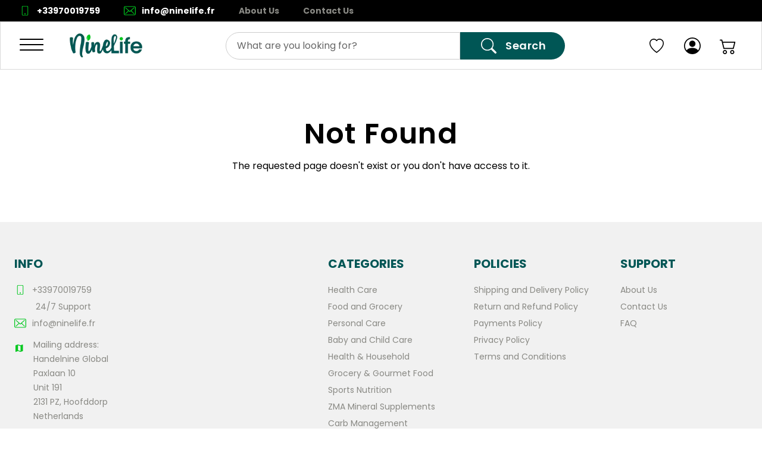

--- FILE ---
content_type: application/javascript
request_url: https://app.chat360.io/staticfiles/js/theme-CQmdnxfq.js
body_size: 116096
content:
const __vite__mapDeps=(i,m=__vite__mapDeps,d=(m.f||(m.f=["staticfiles/js/RichTextAreaInner-BdlQaZDG.js","staticfiles/js/mantine-BnLyTy7E.js","staticfiles/js/react-DJG_os-6.js","staticfiles/js/draft-CZPqBEQM.js","staticfiles/js/index-C1zX2tTT.js","staticfiles/css/index-IoYc0YDw.css","staticfiles/js/maps-IDoRLcMa.js","staticfiles/js/misc-Bzm0ayJj.js","staticfiles/css/RichTextAreaInner-CmRTolCB.css","staticfiles/js/index-CUbpnECl.js","staticfiles/js/index-TYpE-RxG.js","staticfiles/css/index-BR2DMC2m.css","staticfiles/css/index-BJ3KUK_G.css","staticfiles/js/index-KoEft_mo.js","staticfiles/css/index-9JvrrPPA.css","staticfiles/js/index.es-BPKOWZAs.js","staticfiles/js/index-UPkfvi70.js","staticfiles/js/index-DfOT-LpB.js"])))=>i.map(i=>d[i]);
var Cf=Object.defineProperty;var Sf=(e,t,r)=>t in e?Cf(e,t,{enumerable:!0,configurable:!0,writable:!0,value:r}):e[t]=r;var He=(e,t,r)=>Sf(e,typeof t!="symbol"?t+"":t,r);import{r as p,g as he,j as o,L as je,A as Ne,c as Ko,B as T,G as oe,u as wr,C as Le,h as Ku,f as ce,i as Se,R as bt,F as De,I as Fe,S as fe,T as P,k as Tf,l as If,O as co,m as Cr,o as Xu,p as ut,q as Qt,s as Mt,t as Ke,v as yt,w as Ae,x as jf,e as Ht,y as kf,D as io,U as Zu,z as Xo,E as Af,H as Ef,J as Ur,K as Of,N as Mf,Q as Vr,V as Zo,W as Sr,X as Qo,Y as Rf,Z as gr,$ as Lf,a0 as Bf,a1 as Pf,a2 as Jt,a3 as Nf}from"./mantine-BnLyTy7E.js";import{l as Ee,_ as Oe}from"./index-C1zX2tTT.js";import{g as nt}from"./react-DJG_os-6.js";import{r as Ff}from"./draft-CZPqBEQM.js";import{r as qf}from"./maps-IDoRLcMa.js";import{r as zf}from"./misc-Bzm0ayJj.js";function Df(e,t){for(var r=0;r<t.length;r++){const i=t[r];if(typeof i!="string"&&!Array.isArray(i)){for(const s in i)if(s!=="default"&&!(s in e)){const n=Object.getOwnPropertyDescriptor(i,s);n&&Object.defineProperty(e,s,n.get?n:{enumerable:!0,get:()=>i[s]})}}}return Object.freeze(Object.defineProperty(e,Symbol.toStringTag,{value:"Module"}))}const i2="https://app.chat360.io/",Qu="AIzaSyCtQElx9PUiYmWuoD8i3peT-zuJTGkLq0U",Hf="/staticfiles/assets/Roboto-Regular-Dj9u0zRN.ttf",Jo="/staticfiles/assets/Roboto-Medium-BPszL6FQ.ttf",Uf="/staticfiles/assets/Mulish-Regular-C8cMWDaX.ttf",Vf="/staticfiles/assets/Mulish-Medium-BqvZE9cr.ttf",Wf="/staticfiles/assets/Mulish-SemiBold-PS3vx4hb.ttf",$f="/staticfiles/assets/Poppins-Regular-CTKNfV9P.ttf",Gf="/staticfiles/assets/Poppins-Medium-Cxde2ZoM.ttf",Yf="/staticfiles/assets/Poppins-SemiBold-B_fPDAUb.ttf",ea="/staticfiles/assets/Almarai-Regular-C3NTMe_f.ttf",Kf="/staticfiles/assets/Almarai-Bold-BW5hOQ92.ttf",Xf="/staticfiles/assets/Inter-Regular-B3zjkK1f.ttf",Zf="/staticfiles/assets/Inter-Medium-D9iWON1J.ttf",Qf="/staticfiles/assets/Inter-SemiBold-CaAwAdKd.ttf",Jf="/staticfiles/assets/SourceSansPro-Regular-DnewuEYK.ttf",ta="/staticfiles/assets/SourceSansPro-SemiBold-BtVCw0rT.ttf",Wr="/staticfiles/assets/AudiType-Regular-DUx06V5_.ttf",$r="/staticfiles/assets/LucidaSansRoman-Regular-BRoQ8Dus.ttf",Gr="/staticfiles/assets/LucidaSansSerif-Regular-DG4mjiko.ttf",eh="/staticfiles/assets/Figtree-Regular-q6CWd6s5.ttf",th="/staticfiles/assets/Figtree-SemiBold-Bfcy6I72.ttf",rh="/staticfiles/assets/Figtree-Bold-54LQ8w3B.ttf",nh="/staticfiles/assets/DMSans-Regular-e0h7-9jS.ttf",ih="/staticfiles/assets/DMSans-Bold-YaffUiOa.ttf",sh="/staticfiles/assets/DMSans-SemiBold-nZ-L2Rm7.ttf",ra="/staticfiles/assets/PTSans-Bold-D9fedIX3.ttf",na="/staticfiles/assets/PTSans-Regular-CxL0S8W7.ttf",oh="/staticfiles/assets/Montserrat-Regular-Cw3fqWkz.ttf",ah="/staticfiles/assets/Montserrat-Medium-CpRznguy.ttf",lh="/staticfiles/assets/Montserrat-Bold-BSrD1I5P.ttf",ch="/staticfiles/assets/Montserrat-SemiBold-Cyv6qdWd.ttf",uh="/staticfiles/assets/Adani-Regular-oL9Kzb0b.ttf",dh="/staticfiles/assets/Adani-Medium-CNjN_aHR.ttf",fh="/staticfiles/assets/Adani-SemiBold-DkJt5Pr7.ttf",hh="/staticfiles/assets/Adani-Bold-D3Mh5JUD.ttf",s2=({fontFamilies:e,fontSize:t})=>{const r=p.useMemo(()=>({ROBOTO:{400:Hf,500:Jo,600:Jo},INTER:{400:Xf,500:Zf,600:Qf},DMSANS:{400:nh,500:sh,600:ih},MULISH:{400:Uf,500:Vf,600:Wf},SOURCE_SANS_PRO:{400:Jf,500:ta,600:ta},POPPINS:{400:$f,500:Gf,600:Yf},AUDI_TYPE_VARIABLE:{400:Wr,500:Wr,600:Wr},LUCIDA_SANS_ROMAN:{400:$r,500:$r,600:$r},LUCIDA_SANS_SANS_SERIF:{400:Gr,500:Gr,600:Gr},ALMARAI:{400:ea,500:ea,600:Kf},FIGTREE:{400:eh,600:th,700:rh},PT_SANS:{400:na,500:na,600:ra,700:ra},MONTSERRAT:{400:oh,500:ah,600:ch,700:lh},ADANI:{400:uh,500:dh,600:fh,700:hh},get default(){return this.DMSANS}}),[]),i=p.useMemo(()=>({ROBOTO:"Roboto",INTER:"Inter",MULISH:"Mulish",SOURCE_SANS_PRO:"Source Sans Pro",ARIAL:"Arial",TIMES_NEW_ROMAN:"Times New Roman",VERDANA:"Verdana",POPPINS:"Poppins",AUDI_TYPE_VARIABLE:"Audi Type Variable",LUCIDA_SANS_ROMAN:"Lucida Sans Roman",LUCIDA_SANS_SANS_SERIF:"Lucida Sans - Sans Serif",ALMARAI:"Almarai",FIGTREE:"Figtree",DMSANS:"DM Sans",PT_SANS:"PT Sans",MONTSERRAT:"Montserrat",ADANI:"Adani"}),[]);return p.useLayoutEffect(()=>{let s="";const n=[];e.forEach(l=>{const a=i[l];if(a&&n.push(`"${a}"`),l&&a&&r[l]){s+=`
        @font-face {
          font-family: "${a}";
          src: url("${r[l][400]}") format("TrueType");
          font-weight: 400;
          font-display: swap;
        }
          
        @font-face {
          font-family: "${a}";
          src: url("${r[l][500]}") format("TrueType");
          font-weight: 500;
          font-display: swap;
          }
          
        @font-face {
          font-family: "${a}";
          src: url("${r[l][600]}") format("TrueType");
          font-weight: 600;
          font-display: swap;
        }
     `;const c=document.createElement("style");c.textContent=s,document.head.appendChild(c)}}),document.body.style.setProperty("--mantine-font-family",`${n.join(", ")}, sans-serif`),t&&(document.documentElement.style.fontSize=t),document.body.style.fontFamily=`${n.join(", ")}, sans-serif`},[e,i,r,t]),null};var pr={exports:{}},ph=pr.exports,ia;function mh(){return ia||(ia=1,function(e,t){(function(r,i){e.exports=i()})(ph,function(){var r="minute",i=/[+-]\d\d(?::?\d\d)?/g,s=/([+-]|\d\d)/g;return function(n,l,a){var c=l.prototype;a.utc=function(g){var b={date:g,utc:!0,args:arguments};return new l(b)},c.utc=function(g){var b=a(this.toDate(),{locale:this.$L,utc:!0});return g?b.add(this.utcOffset(),r):b},c.local=function(){return a(this.toDate(),{locale:this.$L,utc:!1})};var f=c.parse;c.parse=function(g){g.utc&&(this.$u=!0),this.$utils().u(g.$offset)||(this.$offset=g.$offset),f.call(this,g)};var m=c.init;c.init=function(){if(this.$u){var g=this.$d;this.$y=g.getUTCFullYear(),this.$M=g.getUTCMonth(),this.$D=g.getUTCDate(),this.$W=g.getUTCDay(),this.$H=g.getUTCHours(),this.$m=g.getUTCMinutes(),this.$s=g.getUTCSeconds(),this.$ms=g.getUTCMilliseconds()}else m.call(this)};var u=c.utcOffset;c.utcOffset=function(g,b){var y=this.$utils().u;if(y(g))return this.$u?0:y(this.$offset)?u.call(this):this.$offset;if(typeof g=="string"&&(g=function(k){k===void 0&&(k="");var C=k.match(i);if(!C)return null;var I=(""+C[0]).match(s)||["-",0,0],A=I[0],B=60*+I[1]+ +I[2];return B===0?0:A==="+"?B:-B}(g),g===null))return this;var _=Math.abs(g)<=16?60*g:g,w=this;if(b)return w.$offset=_,w.$u=g===0,w;if(g!==0){var v=this.$u?this.toDate().getTimezoneOffset():-1*this.utcOffset();(w=this.local().add(_+v,r)).$offset=_,w.$x.$localOffset=v}else w=this.utc();return w};var d=c.format;c.format=function(g){var b=g||(this.$u?"YYYY-MM-DDTHH:mm:ss[Z]":"");return d.call(this,b)},c.valueOf=function(){var g=this.$utils().u(this.$offset)?0:this.$offset+(this.$x.$localOffset||this.$d.getTimezoneOffset());return this.$d.valueOf()-6e4*g},c.isUTC=function(){return!!this.$u},c.toISOString=function(){return this.toDate().toISOString()},c.toString=function(){return this.toDate().toUTCString()};var h=c.toDate;c.toDate=function(g){return g==="s"&&this.$offset?a(this.format("YYYY-MM-DD HH:mm:ss:SSS")).toDate():h.call(this)};var x=c.diff;c.diff=function(g,b,y){if(g&&this.$u===g.$u)return x.call(this,g,b,y);var _=this.local(),w=a(g).local();return x.call(_,w,b,y)}}})}(pr)),pr.exports}var gh=mh();const xh=nt(gh);var mr={exports:{}},vh=mr.exports,sa;function bh(){return sa||(sa=1,function(e,t){(function(r,i){e.exports=i()})(vh,function(){var r={LTS:"h:mm:ss A",LT:"h:mm A",L:"MM/DD/YYYY",LL:"MMMM D, YYYY",LLL:"MMMM D, YYYY h:mm A",LLLL:"dddd, MMMM D, YYYY h:mm A"};return function(i,s,n){var l=s.prototype,a=l.format;n.en.formats=r,l.format=function(c){c===void 0&&(c="YYYY-MM-DDTHH:mm:ssZ");var f=this.$locale().formats,m=function(u,d){return u.replace(/(\[[^\]]+])|(LTS?|l{1,4}|L{1,4})/g,function(h,x,g){var b=g&&g.toUpperCase();return x||d[g]||r[g]||d[b].replace(/(\[[^\]]+])|(MMMM|MM|DD|dddd)/g,function(y,_,w){return _||w.slice(1)})})}(c,f===void 0?{}:f);return a.call(this,m)}}})}(mr)),mr.exports}var yh=bh();const _h=nt(yh),oa="/staticfiles/assets/logo-DUZEcx4h.png";var aa=Ff(),Yr,la;function wh(){if(la)return Yr;la=1;function e(t,r,i,s){for(var n=t.length,l=i+(s?1:-1);s?l--:++l<n;)if(r(t[l],l,t))return l;return-1}return Yr=e,Yr}var Kr,ca;function Ch(){if(ca)return Kr;ca=1;function e(){this.__data__=[],this.size=0}return Kr=e,Kr}var Xr,ua;function Vt(){if(ua)return Xr;ua=1;function e(t,r){return t===r||t!==t&&r!==r}return Xr=e,Xr}var Zr,da;function Tr(){if(da)return Zr;da=1;var e=Vt();function t(r,i){for(var s=r.length;s--;)if(e(r[s][0],i))return s;return-1}return Zr=t,Zr}var Qr,fa;function Sh(){if(fa)return Qr;fa=1;var e=Tr(),t=Array.prototype,r=t.splice;function i(s){var n=this.__data__,l=e(n,s);if(l<0)return!1;var a=n.length-1;return l==a?n.pop():r.call(n,l,1),--this.size,!0}return Qr=i,Qr}var Jr,ha;function Th(){if(ha)return Jr;ha=1;var e=Tr();function t(r){var i=this.__data__,s=e(i,r);return s<0?void 0:i[s][1]}return Jr=t,Jr}var en,pa;function Ih(){if(pa)return en;pa=1;var e=Tr();function t(r){return e(this.__data__,r)>-1}return en=t,en}var tn,ma;function jh(){if(ma)return tn;ma=1;var e=Tr();function t(r,i){var s=this.__data__,n=e(s,r);return n<0?(++this.size,s.push([r,i])):s[n][1]=i,this}return tn=t,tn}var rn,ga;function Ir(){if(ga)return rn;ga=1;var e=Ch(),t=Sh(),r=Th(),i=Ih(),s=jh();function n(l){var a=-1,c=l==null?0:l.length;for(this.clear();++a<c;){var f=l[a];this.set(f[0],f[1])}}return n.prototype.clear=e,n.prototype.delete=t,n.prototype.get=r,n.prototype.has=i,n.prototype.set=s,rn=n,rn}var nn,xa;function kh(){if(xa)return nn;xa=1;var e=Ir();function t(){this.__data__=new e,this.size=0}return nn=t,nn}var sn,va;function Ah(){if(va)return sn;va=1;function e(t){var r=this.__data__,i=r.delete(t);return this.size=r.size,i}return sn=e,sn}var on,ba;function Eh(){if(ba)return on;ba=1;function e(t){return this.__data__.get(t)}return on=e,on}var an,ya;function Oh(){if(ya)return an;ya=1;function e(t){return this.__data__.has(t)}return an=e,an}var ln,_a;function Ju(){if(_a)return ln;_a=1;var e=typeof globalThis=="object"&&globalThis&&globalThis.Object===Object&&globalThis;return ln=e,ln}var cn,wa;function Je(){if(wa)return cn;wa=1;var e=Ju(),t=typeof self=="object"&&self&&self.Object===Object&&self,r=e||t||Function("return this")();return cn=r,cn}var un,Ca;function jr(){if(Ca)return un;Ca=1;var e=Je(),t=e.Symbol;return un=t,un}var dn,Sa;function Mh(){if(Sa)return dn;Sa=1;var e=jr(),t=Object.prototype,r=t.hasOwnProperty,i=t.toString,s=e?e.toStringTag:void 0;function n(l){var a=r.call(l,s),c=l[s];try{l[s]=void 0;var f=!0}catch{}var m=i.call(l);return f&&(a?l[s]=c:delete l[s]),m}return dn=n,dn}var fn,Ta;function Rh(){if(Ta)return fn;Ta=1;var e=Object.prototype,t=e.toString;function r(i){return t.call(i)}return fn=r,fn}var hn,Ia;function Rt(){if(Ia)return hn;Ia=1;var e=jr(),t=Mh(),r=Rh(),i="[object Null]",s="[object Undefined]",n=e?e.toStringTag:void 0;function l(a){return a==null?a===void 0?s:i:n&&n in Object(a)?t(a):r(a)}return hn=l,hn}var pn,ja;function et(){if(ja)return pn;ja=1;function e(t){var r=typeof t;return t!=null&&(r=="object"||r=="function")}return pn=e,pn}var mn,ka;function uo(){if(ka)return mn;ka=1;var e=Rt(),t=et(),r="[object AsyncFunction]",i="[object Function]",s="[object GeneratorFunction]",n="[object Proxy]";function l(a){if(!t(a))return!1;var c=e(a);return c==i||c==s||c==r||c==n}return mn=l,mn}var gn,Aa;function Lh(){if(Aa)return gn;Aa=1;var e=Je(),t=e["__core-js_shared__"];return gn=t,gn}var xn,Ea;function Bh(){if(Ea)return xn;Ea=1;var e=Lh(),t=function(){var i=/[^.]+$/.exec(e&&e.keys&&e.keys.IE_PROTO||"");return i?"Symbol(src)_1."+i:""}();function r(i){return!!t&&t in i}return xn=r,xn}var vn,Oa;function ed(){if(Oa)return vn;Oa=1;var e=Function.prototype,t=e.toString;function r(i){if(i!=null){try{return t.call(i)}catch{}try{return i+""}catch{}}return""}return vn=r,vn}var bn,Ma;function Ph(){if(Ma)return bn;Ma=1;var e=uo(),t=Bh(),r=et(),i=ed(),s=/[\\^$.*+?()[\]{}|]/g,n=/^\[object .+?Constructor\]$/,l=Function.prototype,a=Object.prototype,c=l.toString,f=a.hasOwnProperty,m=RegExp("^"+c.call(f).replace(s,"\\$&").replace(/hasOwnProperty|(function).*?(?=\\\()| for .+?(?=\\\])/g,"$1.*?")+"$");function u(d){if(!r(d)||t(d))return!1;var h=e(d)?m:n;return h.test(i(d))}return bn=u,bn}var yn,Ra;function Nh(){if(Ra)return yn;Ra=1;function e(t,r){return t==null?void 0:t[r]}return yn=e,yn}var _n,La;function _t(){if(La)return _n;La=1;var e=Ph(),t=Nh();function r(i,s){var n=t(i,s);return e(n)?n:void 0}return _n=r,_n}var wn,Ba;function fo(){if(Ba)return wn;Ba=1;var e=_t(),t=Je(),r=e(t,"Map");return wn=r,wn}var Cn,Pa;function kr(){if(Pa)return Cn;Pa=1;var e=_t(),t=e(Object,"create");return Cn=t,Cn}var Sn,Na;function Fh(){if(Na)return Sn;Na=1;var e=kr();function t(){this.__data__=e?e(null):{},this.size=0}return Sn=t,Sn}var Tn,Fa;function qh(){if(Fa)return Tn;Fa=1;function e(t){var r=this.has(t)&&delete this.__data__[t];return this.size-=r?1:0,r}return Tn=e,Tn}var In,qa;function zh(){if(qa)return In;qa=1;var e=kr(),t="__lodash_hash_undefined__",r=Object.prototype,i=r.hasOwnProperty;function s(n){var l=this.__data__;if(e){var a=l[n];return a===t?void 0:a}return i.call(l,n)?l[n]:void 0}return In=s,In}var jn,za;function Dh(){if(za)return jn;za=1;var e=kr(),t=Object.prototype,r=t.hasOwnProperty;function i(s){var n=this.__data__;return e?n[s]!==void 0:r.call(n,s)}return jn=i,jn}var kn,Da;function Hh(){if(Da)return kn;Da=1;var e=kr(),t="__lodash_hash_undefined__";function r(i,s){var n=this.__data__;return this.size+=this.has(i)?0:1,n[i]=e&&s===void 0?t:s,this}return kn=r,kn}var An,Ha;function Uh(){if(Ha)return An;Ha=1;var e=Fh(),t=qh(),r=zh(),i=Dh(),s=Hh();function n(l){var a=-1,c=l==null?0:l.length;for(this.clear();++a<c;){var f=l[a];this.set(f[0],f[1])}}return n.prototype.clear=e,n.prototype.delete=t,n.prototype.get=r,n.prototype.has=i,n.prototype.set=s,An=n,An}var En,Ua;function Vh(){if(Ua)return En;Ua=1;var e=Uh(),t=Ir(),r=fo();function i(){this.size=0,this.__data__={hash:new e,map:new(r||t),string:new e}}return En=i,En}var On,Va;function Wh(){if(Va)return On;Va=1;function e(t){var r=typeof t;return r=="string"||r=="number"||r=="symbol"||r=="boolean"?t!=="__proto__":t===null}return On=e,On}var Mn,Wa;function Ar(){if(Wa)return Mn;Wa=1;var e=Wh();function t(r,i){var s=r.__data__;return e(i)?s[typeof i=="string"?"string":"hash"]:s.map}return Mn=t,Mn}var Rn,$a;function $h(){if($a)return Rn;$a=1;var e=Ar();function t(r){var i=e(this,r).delete(r);return this.size-=i?1:0,i}return Rn=t,Rn}var Ln,Ga;function Gh(){if(Ga)return Ln;Ga=1;var e=Ar();function t(r){return e(this,r).get(r)}return Ln=t,Ln}var Bn,Ya;function Yh(){if(Ya)return Bn;Ya=1;var e=Ar();function t(r){return e(this,r).has(r)}return Bn=t,Bn}var Pn,Ka;function Kh(){if(Ka)return Pn;Ka=1;var e=Ar();function t(r,i){var s=e(this,r),n=s.size;return s.set(r,i),this.size+=s.size==n?0:1,this}return Pn=t,Pn}var Nn,Xa;function ho(){if(Xa)return Nn;Xa=1;var e=Vh(),t=$h(),r=Gh(),i=Yh(),s=Kh();function n(l){var a=-1,c=l==null?0:l.length;for(this.clear();++a<c;){var f=l[a];this.set(f[0],f[1])}}return n.prototype.clear=e,n.prototype.delete=t,n.prototype.get=r,n.prototype.has=i,n.prototype.set=s,Nn=n,Nn}var Fn,Za;function Xh(){if(Za)return Fn;Za=1;var e=Ir(),t=fo(),r=ho(),i=200;function s(n,l){var a=this.__data__;if(a instanceof e){var c=a.__data__;if(!t||c.length<i-1)return c.push([n,l]),this.size=++a.size,this;a=this.__data__=new r(c)}return a.set(n,l),this.size=a.size,this}return Fn=s,Fn}var qn,Qa;function po(){if(Qa)return qn;Qa=1;var e=Ir(),t=kh(),r=Ah(),i=Eh(),s=Oh(),n=Xh();function l(a){var c=this.__data__=new e(a);this.size=c.size}return l.prototype.clear=t,l.prototype.delete=r,l.prototype.get=i,l.prototype.has=s,l.prototype.set=n,qn=l,qn}var zn,Ja;function Zh(){if(Ja)return zn;Ja=1;var e="__lodash_hash_undefined__";function t(r){return this.__data__.set(r,e),this}return zn=t,zn}var Dn,el;function Qh(){if(el)return Dn;el=1;function e(t){return this.__data__.has(t)}return Dn=e,Dn}var Hn,tl;function Jh(){if(tl)return Hn;tl=1;var e=ho(),t=Zh(),r=Qh();function i(s){var n=-1,l=s==null?0:s.length;for(this.__data__=new e;++n<l;)this.add(s[n])}return i.prototype.add=i.prototype.push=t,i.prototype.has=r,Hn=i,Hn}var Un,rl;function ep(){if(rl)return Un;rl=1;function e(t,r){for(var i=-1,s=t==null?0:t.length;++i<s;)if(r(t[i],i,t))return!0;return!1}return Un=e,Un}var Vn,nl;function tp(){if(nl)return Vn;nl=1;function e(t,r){return t.has(r)}return Vn=e,Vn}var Wn,il;function td(){if(il)return Wn;il=1;var e=Jh(),t=ep(),r=tp(),i=1,s=2;function n(l,a,c,f,m,u){var d=c&i,h=l.length,x=a.length;if(h!=x&&!(d&&x>h))return!1;var g=u.get(l),b=u.get(a);if(g&&b)return g==a&&b==l;var y=-1,_=!0,w=c&s?new e:void 0;for(u.set(l,a),u.set(a,l);++y<h;){var v=l[y],k=a[y];if(f)var C=d?f(k,v,y,a,l,u):f(v,k,y,l,a,u);if(C!==void 0){if(C)continue;_=!1;break}if(w){if(!t(a,function(I,A){if(!r(w,A)&&(v===I||m(v,I,c,f,u)))return w.push(A)})){_=!1;break}}else if(!(v===k||m(v,k,c,f,u))){_=!1;break}}return u.delete(l),u.delete(a),_}return Wn=n,Wn}var $n,sl;function rd(){if(sl)return $n;sl=1;var e=Je(),t=e.Uint8Array;return $n=t,$n}var Gn,ol;function rp(){if(ol)return Gn;ol=1;function e(t){var r=-1,i=Array(t.size);return t.forEach(function(s,n){i[++r]=[n,s]}),i}return Gn=e,Gn}var Yn,al;function np(){if(al)return Yn;al=1;function e(t){var r=-1,i=Array(t.size);return t.forEach(function(s){i[++r]=s}),i}return Yn=e,Yn}var Kn,ll;function ip(){if(ll)return Kn;ll=1;var e=jr(),t=rd(),r=Vt(),i=td(),s=rp(),n=np(),l=1,a=2,c="[object Boolean]",f="[object Date]",m="[object Error]",u="[object Map]",d="[object Number]",h="[object RegExp]",x="[object Set]",g="[object String]",b="[object Symbol]",y="[object ArrayBuffer]",_="[object DataView]",w=e?e.prototype:void 0,v=w?w.valueOf:void 0;function k(C,I,A,B,E,S,O){switch(A){case _:if(C.byteLength!=I.byteLength||C.byteOffset!=I.byteOffset)return!1;C=C.buffer,I=I.buffer;case y:return!(C.byteLength!=I.byteLength||!S(new t(C),new t(I)));case c:case f:case d:return r(+C,+I);case m:return C.name==I.name&&C.message==I.message;case h:case g:return C==I+"";case u:var $=s;case x:var G=B&l;if($||($=n),C.size!=I.size&&!G)return!1;var re=O.get(C);if(re)return re==I;B|=a,O.set(C,I);var L=i($(C),$(I),B,E,S,O);return O.delete(C),L;case b:if(v)return v.call(C)==v.call(I)}return!1}return Kn=k,Kn}var Xn,cl;function sp(){if(cl)return Xn;cl=1;function e(t,r){for(var i=-1,s=r.length,n=t.length;++i<s;)t[n+i]=r[i];return t}return Xn=e,Xn}var Zn,ul;function it(){if(ul)return Zn;ul=1;var e=Array.isArray;return Zn=e,Zn}var Qn,dl;function op(){if(dl)return Qn;dl=1;var e=sp(),t=it();function r(i,s,n){var l=s(i);return t(i)?l:e(l,n(i))}return Qn=r,Qn}var Jn,fl;function ap(){if(fl)return Jn;fl=1;function e(t,r){for(var i=-1,s=t==null?0:t.length,n=0,l=[];++i<s;){var a=t[i];r(a,i,t)&&(l[n++]=a)}return l}return Jn=e,Jn}var ei,hl;function lp(){if(hl)return ei;hl=1;function e(){return[]}return ei=e,ei}var ti,pl;function cp(){if(pl)return ti;pl=1;var e=ap(),t=lp(),r=Object.prototype,i=r.propertyIsEnumerable,s=Object.getOwnPropertySymbols,n=s?function(l){return l==null?[]:(l=Object(l),e(s(l),function(a){return i.call(l,a)}))}:t;return ti=n,ti}var ri,ml;function up(){if(ml)return ri;ml=1;function e(t,r){for(var i=-1,s=Array(t);++i<t;)s[i]=r(i);return s}return ri=e,ri}var ni,gl;function wt(){if(gl)return ni;gl=1;function e(t){return t!=null&&typeof t=="object"}return ni=e,ni}var ii,xl;function dp(){if(xl)return ii;xl=1;var e=Rt(),t=wt(),r="[object Arguments]";function i(s){return t(s)&&e(s)==r}return ii=i,ii}var si,vl;function mo(){if(vl)return si;vl=1;var e=dp(),t=wt(),r=Object.prototype,i=r.hasOwnProperty,s=r.propertyIsEnumerable,n=e(function(){return arguments}())?e:function(l){return t(l)&&i.call(l,"callee")&&!s.call(l,"callee")};return si=n,si}var qt={exports:{}},oi,bl;function fp(){if(bl)return oi;bl=1;function e(){return!1}return oi=e,oi}qt.exports;var yl;function go(){return yl||(yl=1,function(e,t){var r=Je(),i=fp(),s=t&&!t.nodeType&&t,n=s&&!0&&e&&!e.nodeType&&e,l=n&&n.exports===s,a=l?r.Buffer:void 0,c=a?a.isBuffer:void 0,f=c||i;e.exports=f}(qt,qt.exports)),qt.exports}var ai,_l;function xo(){if(_l)return ai;_l=1;var e=9007199254740991,t=/^(?:0|[1-9]\d*)$/;function r(i,s){var n=typeof i;return s=s??e,!!s&&(n=="number"||n!="symbol"&&t.test(i))&&i>-1&&i%1==0&&i<s}return ai=r,ai}var li,wl;function vo(){if(wl)return li;wl=1;var e=9007199254740991;function t(r){return typeof r=="number"&&r>-1&&r%1==0&&r<=e}return li=t,li}var ci,Cl;function hp(){if(Cl)return ci;Cl=1;var e=Rt(),t=vo(),r=wt(),i="[object Arguments]",s="[object Array]",n="[object Boolean]",l="[object Date]",a="[object Error]",c="[object Function]",f="[object Map]",m="[object Number]",u="[object Object]",d="[object RegExp]",h="[object Set]",x="[object String]",g="[object WeakMap]",b="[object ArrayBuffer]",y="[object DataView]",_="[object Float32Array]",w="[object Float64Array]",v="[object Int8Array]",k="[object Int16Array]",C="[object Int32Array]",I="[object Uint8Array]",A="[object Uint8ClampedArray]",B="[object Uint16Array]",E="[object Uint32Array]",S={};S[_]=S[w]=S[v]=S[k]=S[C]=S[I]=S[A]=S[B]=S[E]=!0,S[i]=S[s]=S[b]=S[n]=S[y]=S[l]=S[a]=S[c]=S[f]=S[m]=S[u]=S[d]=S[h]=S[x]=S[g]=!1;function O($){return r($)&&t($.length)&&!!S[e($)]}return ci=O,ci}var ui,Sl;function pp(){if(Sl)return ui;Sl=1;function e(t){return function(r){return t(r)}}return ui=e,ui}var zt={exports:{}};zt.exports;var Tl;function mp(){return Tl||(Tl=1,function(e,t){var r=Ju(),i=t&&!t.nodeType&&t,s=i&&!0&&e&&!e.nodeType&&e,n=s&&s.exports===i,l=n&&r.process,a=function(){try{var c=s&&s.require&&s.require("util").types;return c||l&&l.binding&&l.binding("util")}catch{}}();e.exports=a}(zt,zt.exports)),zt.exports}var di,Il;function bo(){if(Il)return di;Il=1;var e=hp(),t=pp(),r=mp(),i=r&&r.isTypedArray,s=i?t(i):e;return di=s,di}var fi,jl;function nd(){if(jl)return fi;jl=1;var e=up(),t=mo(),r=it(),i=go(),s=xo(),n=bo(),l=Object.prototype,a=l.hasOwnProperty;function c(f,m){var u=r(f),d=!u&&t(f),h=!u&&!d&&i(f),x=!u&&!d&&!h&&n(f),g=u||d||h||x,b=g?e(f.length,String):[],y=b.length;for(var _ in f)(m||a.call(f,_))&&!(g&&(_=="length"||h&&(_=="offset"||_=="parent")||x&&(_=="buffer"||_=="byteLength"||_=="byteOffset")||s(_,y)))&&b.push(_);return b}return fi=c,fi}var hi,kl;function yo(){if(kl)return hi;kl=1;var e=Object.prototype;function t(r){var i=r&&r.constructor,s=typeof i=="function"&&i.prototype||e;return r===s}return hi=t,hi}var pi,Al;function id(){if(Al)return pi;Al=1;function e(t,r){return function(i){return t(r(i))}}return pi=e,pi}var mi,El;function gp(){if(El)return mi;El=1;var e=id(),t=e(Object.keys,Object);return mi=t,mi}var gi,Ol;function xp(){if(Ol)return gi;Ol=1;var e=yo(),t=gp(),r=Object.prototype,i=r.hasOwnProperty;function s(n){if(!e(n))return t(n);var l=[];for(var a in Object(n))i.call(n,a)&&a!="constructor"&&l.push(a);return l}return gi=s,gi}var xi,Ml;function Er(){if(Ml)return xi;Ml=1;var e=uo(),t=vo();function r(i){return i!=null&&t(i.length)&&!e(i)}return xi=r,xi}var vi,Rl;function sd(){if(Rl)return vi;Rl=1;var e=nd(),t=xp(),r=Er();function i(s){return r(s)?e(s):t(s)}return vi=i,vi}var bi,Ll;function vp(){if(Ll)return bi;Ll=1;var e=op(),t=cp(),r=sd();function i(s){return e(s,r,t)}return bi=i,bi}var yi,Bl;function bp(){if(Bl)return yi;Bl=1;var e=vp(),t=1,r=Object.prototype,i=r.hasOwnProperty;function s(n,l,a,c,f,m){var u=a&t,d=e(n),h=d.length,x=e(l),g=x.length;if(h!=g&&!u)return!1;for(var b=h;b--;){var y=d[b];if(!(u?y in l:i.call(l,y)))return!1}var _=m.get(n),w=m.get(l);if(_&&w)return _==l&&w==n;var v=!0;m.set(n,l),m.set(l,n);for(var k=u;++b<h;){y=d[b];var C=n[y],I=l[y];if(c)var A=u?c(I,C,y,l,n,m):c(C,I,y,n,l,m);if(!(A===void 0?C===I||f(C,I,a,c,m):A)){v=!1;break}k||(k=y=="constructor")}if(v&&!k){var B=n.constructor,E=l.constructor;B!=E&&"constructor"in n&&"constructor"in l&&!(typeof B=="function"&&B instanceof B&&typeof E=="function"&&E instanceof E)&&(v=!1)}return m.delete(n),m.delete(l),v}return yi=s,yi}var _i,Pl;function yp(){if(Pl)return _i;Pl=1;var e=_t(),t=Je(),r=e(t,"DataView");return _i=r,_i}var wi,Nl;function _p(){if(Nl)return wi;Nl=1;var e=_t(),t=Je(),r=e(t,"Promise");return wi=r,wi}var Ci,Fl;function wp(){if(Fl)return Ci;Fl=1;var e=_t(),t=Je(),r=e(t,"Set");return Ci=r,Ci}var Si,ql;function Cp(){if(ql)return Si;ql=1;var e=_t(),t=Je(),r=e(t,"WeakMap");return Si=r,Si}var Ti,zl;function Sp(){if(zl)return Ti;zl=1;var e=yp(),t=fo(),r=_p(),i=wp(),s=Cp(),n=Rt(),l=ed(),a="[object Map]",c="[object Object]",f="[object Promise]",m="[object Set]",u="[object WeakMap]",d="[object DataView]",h=l(e),x=l(t),g=l(r),b=l(i),y=l(s),_=n;return(e&&_(new e(new ArrayBuffer(1)))!=d||t&&_(new t)!=a||r&&_(r.resolve())!=f||i&&_(new i)!=m||s&&_(new s)!=u)&&(_=function(w){var v=n(w),k=v==c?w.constructor:void 0,C=k?l(k):"";if(C)switch(C){case h:return d;case x:return a;case g:return f;case b:return m;case y:return u}return v}),Ti=_,Ti}var Ii,Dl;function Tp(){if(Dl)return Ii;Dl=1;var e=po(),t=td(),r=ip(),i=bp(),s=Sp(),n=it(),l=go(),a=bo(),c=1,f="[object Arguments]",m="[object Array]",u="[object Object]",d=Object.prototype,h=d.hasOwnProperty;function x(g,b,y,_,w,v){var k=n(g),C=n(b),I=k?m:s(g),A=C?m:s(b);I=I==f?u:I,A=A==f?u:A;var B=I==u,E=A==u,S=I==A;if(S&&l(g)){if(!l(b))return!1;k=!0,B=!1}if(S&&!B)return v||(v=new e),k||a(g)?t(g,b,y,_,w,v):r(g,b,I,y,_,w,v);if(!(y&c)){var O=B&&h.call(g,"__wrapped__"),$=E&&h.call(b,"__wrapped__");if(O||$){var G=O?g.value():g,re=$?b.value():b;return v||(v=new e),w(G,re,y,_,v)}}return S?(v||(v=new e),i(g,b,y,_,w,v)):!1}return Ii=x,Ii}var ji,Hl;function od(){if(Hl)return ji;Hl=1;var e=Tp(),t=wt();function r(i,s,n,l,a){return i===s?!0:i==null||s==null||!t(i)&&!t(s)?i!==i&&s!==s:e(i,s,n,l,r,a)}return ji=r,ji}var ki,Ul;function Ip(){if(Ul)return ki;Ul=1;var e=po(),t=od(),r=1,i=2;function s(n,l,a,c){var f=a.length,m=f,u=!c;if(n==null)return!m;for(n=Object(n);f--;){var d=a[f];if(u&&d[2]?d[1]!==n[d[0]]:!(d[0]in n))return!1}for(;++f<m;){d=a[f];var h=d[0],x=n[h],g=d[1];if(u&&d[2]){if(x===void 0&&!(h in n))return!1}else{var b=new e;if(c)var y=c(x,g,h,n,l,b);if(!(y===void 0?t(g,x,r|i,c,b):y))return!1}}return!0}return ki=s,ki}var Ai,Vl;function ad(){if(Vl)return Ai;Vl=1;var e=et();function t(r){return r===r&&!e(r)}return Ai=t,Ai}var Ei,Wl;function jp(){if(Wl)return Ei;Wl=1;var e=ad(),t=sd();function r(i){for(var s=t(i),n=s.length;n--;){var l=s[n],a=i[l];s[n]=[l,a,e(a)]}return s}return Ei=r,Ei}var Oi,$l;function ld(){if($l)return Oi;$l=1;function e(t,r){return function(i){return i==null?!1:i[t]===r&&(r!==void 0||t in Object(i))}}return Oi=e,Oi}var Mi,Gl;function kp(){if(Gl)return Mi;Gl=1;var e=Ip(),t=jp(),r=ld();function i(s){var n=t(s);return n.length==1&&n[0][2]?r(n[0][0],n[0][1]):function(l){return l===s||e(l,s,n)}}return Mi=i,Mi}var Ri,Yl;function Or(){if(Yl)return Ri;Yl=1;var e=Rt(),t=wt(),r="[object Symbol]";function i(s){return typeof s=="symbol"||t(s)&&e(s)==r}return Ri=i,Ri}var Li,Kl;function _o(){if(Kl)return Li;Kl=1;var e=it(),t=Or(),r=/\.|\[(?:[^[\]]*|(["'])(?:(?!\1)[^\\]|\\.)*?\1)\]/,i=/^\w*$/;function s(n,l){if(e(n))return!1;var a=typeof n;return a=="number"||a=="symbol"||a=="boolean"||n==null||t(n)?!0:i.test(n)||!r.test(n)||l!=null&&n in Object(l)}return Li=s,Li}var Bi,Xl;function Ap(){if(Xl)return Bi;Xl=1;var e=ho(),t="Expected a function";function r(i,s){if(typeof i!="function"||s!=null&&typeof s!="function")throw new TypeError(t);var n=function(){var l=arguments,a=s?s.apply(this,l):l[0],c=n.cache;if(c.has(a))return c.get(a);var f=i.apply(this,l);return n.cache=c.set(a,f)||c,f};return n.cache=new(r.Cache||e),n}return r.Cache=e,Bi=r,Bi}var Pi,Zl;function Ep(){if(Zl)return Pi;Zl=1;var e=Ap(),t=500;function r(i){var s=e(i,function(l){return n.size===t&&n.clear(),l}),n=s.cache;return s}return Pi=r,Pi}var Ni,Ql;function Op(){if(Ql)return Ni;Ql=1;var e=Ep(),t=/[^.[\]]+|\[(?:(-?\d+(?:\.\d+)?)|(["'])((?:(?!\2)[^\\]|\\.)*?)\2)\]|(?=(?:\.|\[\])(?:\.|\[\]|$))/g,r=/\\(\\)?/g,i=e(function(s){var n=[];return s.charCodeAt(0)===46&&n.push(""),s.replace(t,function(l,a,c,f){n.push(c?f.replace(r,"$1"):a||l)}),n});return Ni=i,Ni}var Fi,Jl;function Mp(){if(Jl)return Fi;Jl=1;function e(t,r){for(var i=-1,s=t==null?0:t.length,n=Array(s);++i<s;)n[i]=r(t[i],i,t);return n}return Fi=e,Fi}var qi,ec;function Rp(){if(ec)return qi;ec=1;var e=jr(),t=Mp(),r=it(),i=Or(),s=e?e.prototype:void 0,n=s?s.toString:void 0;function l(a){if(typeof a=="string")return a;if(r(a))return t(a,l)+"";if(i(a))return n?n.call(a):"";var c=a+"";return c=="0"&&1/a==-1/0?"-0":c}return qi=l,qi}var zi,tc;function Lp(){if(tc)return zi;tc=1;var e=Rp();function t(r){return r==null?"":e(r)}return zi=t,zi}var Di,rc;function cd(){if(rc)return Di;rc=1;var e=it(),t=_o(),r=Op(),i=Lp();function s(n,l){return e(n)?n:t(n,l)?[n]:r(i(n))}return Di=s,Di}var Hi,nc;function Mr(){if(nc)return Hi;nc=1;var e=Or();function t(r){if(typeof r=="string"||e(r))return r;var i=r+"";return i=="0"&&1/r==-1/0?"-0":i}return Hi=t,Hi}var Ui,ic;function ud(){if(ic)return Ui;ic=1;var e=cd(),t=Mr();function r(i,s){s=e(s,i);for(var n=0,l=s.length;i!=null&&n<l;)i=i[t(s[n++])];return n&&n==l?i:void 0}return Ui=r,Ui}var Vi,sc;function Bp(){if(sc)return Vi;sc=1;var e=ud();function t(r,i,s){var n=r==null?void 0:e(r,i);return n===void 0?s:n}return Vi=t,Vi}var Wi,oc;function Pp(){if(oc)return Wi;oc=1;function e(t,r){return t!=null&&r in Object(t)}return Wi=e,Wi}var $i,ac;function Np(){if(ac)return $i;ac=1;var e=cd(),t=mo(),r=it(),i=xo(),s=vo(),n=Mr();function l(a,c,f){c=e(c,a);for(var m=-1,u=c.length,d=!1;++m<u;){var h=n(c[m]);if(!(d=a!=null&&f(a,h)))break;a=a[h]}return d||++m!=u?d:(u=a==null?0:a.length,!!u&&s(u)&&i(h,u)&&(r(a)||t(a)))}return $i=l,$i}var Gi,lc;function Fp(){if(lc)return Gi;lc=1;var e=Pp(),t=Np();function r(i,s){return i!=null&&t(i,s,e)}return Gi=r,Gi}var Yi,cc;function qp(){if(cc)return Yi;cc=1;var e=od(),t=Bp(),r=Fp(),i=_o(),s=ad(),n=ld(),l=Mr(),a=1,c=2;function f(m,u){return i(m)&&s(u)?n(l(m),u):function(d){var h=t(d,m);return h===void 0&&h===u?r(d,m):e(u,h,a|c)}}return Yi=f,Yi}var Ki,uc;function wo(){if(uc)return Ki;uc=1;function e(t){return t}return Ki=e,Ki}var Xi,dc;function zp(){if(dc)return Xi;dc=1;function e(t){return function(r){return r==null?void 0:r[t]}}return Xi=e,Xi}var Zi,fc;function Dp(){if(fc)return Zi;fc=1;var e=ud();function t(r){return function(i){return e(i,r)}}return Zi=t,Zi}var Qi,hc;function Hp(){if(hc)return Qi;hc=1;var e=zp(),t=Dp(),r=_o(),i=Mr();function s(n){return r(n)?e(i(n)):t(n)}return Qi=s,Qi}var Ji,pc;function Up(){if(pc)return Ji;pc=1;var e=kp(),t=qp(),r=wo(),i=it(),s=Hp();function n(l){return typeof l=="function"?l:l==null?r:typeof l=="object"?i(l)?t(l[0],l[1]):e(l):s(l)}return Ji=n,Ji}var es,mc;function Vp(){if(mc)return es;mc=1;var e=/\s/;function t(r){for(var i=r.length;i--&&e.test(r.charAt(i)););return i}return es=t,es}var ts,gc;function Wp(){if(gc)return ts;gc=1;var e=Vp(),t=/^\s+/;function r(i){return i&&i.slice(0,e(i)+1).replace(t,"")}return ts=r,ts}var rs,xc;function $p(){if(xc)return rs;xc=1;var e=Wp(),t=et(),r=Or(),i=NaN,s=/^[-+]0x[0-9a-f]+$/i,n=/^0b[01]+$/i,l=/^0o[0-7]+$/i,a=parseInt;function c(f){if(typeof f=="number")return f;if(r(f))return i;if(t(f)){var m=typeof f.valueOf=="function"?f.valueOf():f;f=t(m)?m+"":m}if(typeof f!="string")return f===0?f:+f;f=e(f);var u=n.test(f);return u||l.test(f)?a(f.slice(2),u?2:8):s.test(f)?i:+f}return rs=c,rs}var ns,vc;function dd(){if(vc)return ns;vc=1;var e=$p(),t=1/0,r=17976931348623157e292;function i(s){if(!s)return s===0?s:0;if(s=e(s),s===t||s===-t){var n=s<0?-1:1;return n*r}return s===s?s:0}return ns=i,ns}var is,bc;function Gp(){if(bc)return is;bc=1;var e=dd();function t(r){var i=e(r),s=i%1;return i===i?s?i-s:i:0}return is=t,is}var ss,yc;function Yp(){if(yc)return ss;yc=1;var e=wh(),t=Up(),r=Gp(),i=Math.max,s=Math.min;function n(l,a,c){var f=l==null?0:l.length;if(!f)return-1;var m=f-1;return c!==void 0&&(m=r(c),m=c<0?i(f+m,0):s(m,f-1)),e(l,t(a,3),m,!0)}return ss=n,ss}var Kp=Yp();const Xp=nt(Kp);var os,_c;function fd(){if(_c)return os;_c=1;var e=_t(),t=function(){try{var r=e(Object,"defineProperty");return r({},"",{}),r}catch{}}();return os=t,os}var as,wc;function Co(){if(wc)return as;wc=1;var e=fd();function t(r,i,s){i=="__proto__"&&e?e(r,i,{configurable:!0,enumerable:!0,value:s,writable:!0}):r[i]=s}return as=t,as}var ls,Cc;function hd(){if(Cc)return ls;Cc=1;var e=Co(),t=Vt();function r(i,s,n){(n!==void 0&&!t(i[s],n)||n===void 0&&!(s in i))&&e(i,s,n)}return ls=r,ls}var cs,Sc;function Zp(){if(Sc)return cs;Sc=1;function e(t){return function(r,i,s){for(var n=-1,l=Object(r),a=s(r),c=a.length;c--;){var f=a[t?c:++n];if(i(l[f],f,l)===!1)break}return r}}return cs=e,cs}var us,Tc;function Qp(){if(Tc)return us;Tc=1;var e=Zp(),t=e();return us=t,us}var Dt={exports:{}};Dt.exports;var Ic;function Jp(){return Ic||(Ic=1,function(e,t){var r=Je(),i=t&&!t.nodeType&&t,s=i&&!0&&e&&!e.nodeType&&e,n=s&&s.exports===i,l=n?r.Buffer:void 0,a=l?l.allocUnsafe:void 0;function c(f,m){if(m)return f.slice();var u=f.length,d=a?a(u):new f.constructor(u);return f.copy(d),d}e.exports=c}(Dt,Dt.exports)),Dt.exports}var ds,jc;function e0(){if(jc)return ds;jc=1;var e=rd();function t(r){var i=new r.constructor(r.byteLength);return new e(i).set(new e(r)),i}return ds=t,ds}var fs,kc;function t0(){if(kc)return fs;kc=1;var e=e0();function t(r,i){var s=i?e(r.buffer):r.buffer;return new r.constructor(s,r.byteOffset,r.length)}return fs=t,fs}var hs,Ac;function r0(){if(Ac)return hs;Ac=1;function e(t,r){var i=-1,s=t.length;for(r||(r=Array(s));++i<s;)r[i]=t[i];return r}return hs=e,hs}var ps,Ec;function n0(){if(Ec)return ps;Ec=1;var e=et(),t=Object.create,r=function(){function i(){}return function(s){if(!e(s))return{};if(t)return t(s);i.prototype=s;var n=new i;return i.prototype=void 0,n}}();return ps=r,ps}var ms,Oc;function pd(){if(Oc)return ms;Oc=1;var e=id(),t=e(Object.getPrototypeOf,Object);return ms=t,ms}var gs,Mc;function i0(){if(Mc)return gs;Mc=1;var e=n0(),t=pd(),r=yo();function i(s){return typeof s.constructor=="function"&&!r(s)?e(t(s)):{}}return gs=i,gs}var xs,Rc;function s0(){if(Rc)return xs;Rc=1;var e=Er(),t=wt();function r(i){return t(i)&&e(i)}return xs=r,xs}var vs,Lc;function o0(){if(Lc)return vs;Lc=1;var e=Rt(),t=pd(),r=wt(),i="[object Object]",s=Function.prototype,n=Object.prototype,l=s.toString,a=n.hasOwnProperty,c=l.call(Object);function f(m){if(!r(m)||e(m)!=i)return!1;var u=t(m);if(u===null)return!0;var d=a.call(u,"constructor")&&u.constructor;return typeof d=="function"&&d instanceof d&&l.call(d)==c}return vs=f,vs}var bs,Bc;function md(){if(Bc)return bs;Bc=1;function e(t,r){if(!(r==="constructor"&&typeof t[r]=="function")&&r!="__proto__")return t[r]}return bs=e,bs}var ys,Pc;function a0(){if(Pc)return ys;Pc=1;var e=Co(),t=Vt(),r=Object.prototype,i=r.hasOwnProperty;function s(n,l,a){var c=n[l];(!(i.call(n,l)&&t(c,a))||a===void 0&&!(l in n))&&e(n,l,a)}return ys=s,ys}var _s,Nc;function gd(){if(Nc)return _s;Nc=1;var e=a0(),t=Co();function r(i,s,n,l){var a=!n;n||(n={});for(var c=-1,f=s.length;++c<f;){var m=s[c],u=l?l(n[m],i[m],m,n,i):void 0;u===void 0&&(u=i[m]),a?t(n,m,u):e(n,m,u)}return n}return _s=r,_s}var ws,Fc;function l0(){if(Fc)return ws;Fc=1;function e(t){var r=[];if(t!=null)for(var i in Object(t))r.push(i);return r}return ws=e,ws}var Cs,qc;function c0(){if(qc)return Cs;qc=1;var e=et(),t=yo(),r=l0(),i=Object.prototype,s=i.hasOwnProperty;function n(l){if(!e(l))return r(l);var a=t(l),c=[];for(var f in l)f=="constructor"&&(a||!s.call(l,f))||c.push(f);return c}return Cs=n,Cs}var Ss,zc;function So(){if(zc)return Ss;zc=1;var e=nd(),t=c0(),r=Er();function i(s){return r(s)?e(s,!0):t(s)}return Ss=i,Ss}var Ts,Dc;function u0(){if(Dc)return Ts;Dc=1;var e=gd(),t=So();function r(i){return e(i,t(i))}return Ts=r,Ts}var Is,Hc;function d0(){if(Hc)return Is;Hc=1;var e=hd(),t=Jp(),r=t0(),i=r0(),s=i0(),n=mo(),l=it(),a=s0(),c=go(),f=uo(),m=et(),u=o0(),d=bo(),h=md(),x=u0();function g(b,y,_,w,v,k,C){var I=h(b,_),A=h(y,_),B=C.get(A);if(B){e(b,_,B);return}var E=k?k(I,A,_+"",b,y,C):void 0,S=E===void 0;if(S){var O=l(A),$=!O&&c(A),G=!O&&!$&&d(A);E=A,O||$||G?l(I)?E=I:a(I)?E=i(I):$?(S=!1,E=t(A,!0)):G?(S=!1,E=r(A,!0)):E=[]:u(A)||n(A)?(E=I,n(I)?E=x(I):(!m(I)||f(I))&&(E=s(A))):S=!1}S&&(C.set(A,E),v(E,A,w,k,C),C.delete(A)),e(b,_,E)}return Is=g,Is}var js,Uc;function f0(){if(Uc)return js;Uc=1;var e=po(),t=hd(),r=Qp(),i=d0(),s=et(),n=So(),l=md();function a(c,f,m,u,d){c!==f&&r(f,function(h,x){if(d||(d=new e),s(h))i(c,f,x,m,a,u,d);else{var g=u?u(l(c,x),h,x+"",c,f,d):void 0;g===void 0&&(g=h),t(c,x,g)}},n)}return js=a,js}var ks,Vc;function h0(){if(Vc)return ks;Vc=1;function e(t,r,i){switch(i.length){case 0:return t.call(r);case 1:return t.call(r,i[0]);case 2:return t.call(r,i[0],i[1]);case 3:return t.call(r,i[0],i[1],i[2])}return t.apply(r,i)}return ks=e,ks}var As,Wc;function p0(){if(Wc)return As;Wc=1;var e=h0(),t=Math.max;function r(i,s,n){return s=t(s===void 0?i.length-1:s,0),function(){for(var l=arguments,a=-1,c=t(l.length-s,0),f=Array(c);++a<c;)f[a]=l[s+a];a=-1;for(var m=Array(s+1);++a<s;)m[a]=l[a];return m[s]=n(f),e(i,this,m)}}return As=r,As}var Es,$c;function m0(){if($c)return Es;$c=1;function e(t){return function(){return t}}return Es=e,Es}var Os,Gc;function g0(){if(Gc)return Os;Gc=1;var e=m0(),t=fd(),r=wo(),i=t?function(s,n){return t(s,"toString",{configurable:!0,enumerable:!1,value:e(n),writable:!0})}:r;return Os=i,Os}var Ms,Yc;function x0(){if(Yc)return Ms;Yc=1;var e=800,t=16,r=Date.now;function i(s){var n=0,l=0;return function(){var a=r(),c=t-(a-l);if(l=a,c>0){if(++n>=e)return arguments[0]}else n=0;return s.apply(void 0,arguments)}}return Ms=i,Ms}var Rs,Kc;function v0(){if(Kc)return Rs;Kc=1;var e=g0(),t=x0(),r=t(e);return Rs=r,Rs}var Ls,Xc;function b0(){if(Xc)return Ls;Xc=1;var e=wo(),t=p0(),r=v0();function i(s,n){return r(t(s,n,e),s+"")}return Ls=i,Ls}var Bs,Zc;function xd(){if(Zc)return Bs;Zc=1;var e=Vt(),t=Er(),r=xo(),i=et();function s(n,l,a){if(!i(a))return!1;var c=typeof l;return(c=="number"?t(a)&&r(l,a.length):c=="string"&&l in a)?e(a[l],n):!1}return Bs=s,Bs}var Ps,Qc;function vd(){if(Qc)return Ps;Qc=1;var e=b0(),t=xd();function r(i){return e(function(s,n){var l=-1,a=n.length,c=a>1?n[a-1]:void 0,f=a>2?n[2]:void 0;for(c=i.length>3&&typeof c=="function"?(a--,c):void 0,f&&t(n[0],n[1],f)&&(c=a<3?void 0:c,a=1),s=Object(s);++l<a;){var m=n[l];m&&i(s,m,l,c)}return s})}return Ps=r,Ps}var Ns,Jc;function y0(){if(Jc)return Ns;Jc=1;var e=f0(),t=vd(),r=t(function(i,s,n){e(i,s,n)});return Ns=r,Ns}var _0=y0();const w0=nt(_0);var Fs,eu;function C0(){if(eu)return Fs;eu=1;var e=gd(),t=vd(),r=So(),i=t(function(s,n){e(n,r(n),s)});return Fs=i,Fs}var qs,tu;function S0(){return tu||(tu=1,qs=C0()),qs}var T0=S0();const zs=nt(T0);var I0=et();const j0=nt(I0),vt={origin:"",_que:[],setOrigin:function(e){this.origin=e},_send:async function(e,t){return new Promise(r=>{t&&window.addEventListener("message",i),window.parent.postMessage({...e,type:"LOCALSTORE_IFRAM"},this.origin);function i(s){s.data.type===t&&(window.removeEventListener("message",i),r(s.data))}})},remove:function(e){this.origin?this._send({key:e,action:"remove"}):localStorage.removeItem(e)},getUtm:async function(){return this.origin?await this._send({action:"getUtm",origin:this.origin},"GET_UTM"):null},get:async function(e){var t;if(this.origin)return(t=await this._send({action:"get",key:e,origin:this.origin},"GET_LOCALDATA"))==null?void 0:t[e];{const r=localStorage.getItem(e);return r?JSON.parse(r):""}},set:async function(e){this._que.length&&await Promise.all(this._que);const t=this._set(e);return this._que.push(t),t.finally(()=>{const r=this._que.indexOf(t);this._que.splice(r,1)}),t},_set:async function({key:e,val:t,replace:r,mergee:i,specificKey:s}){if(j0(t)){if(!r&&!i){const n=await this.get(e)||{};s&&n[s]&&t[s]?t=zs({},n,t[s]):t=zs({},n,t)}else if(i){const n=await this.get(e)||{};t=w0(n,t)}t=JSON.stringify(t)}this.origin?await this._send({key:e,val:t,action:"set"},"SET_LOCALDATA"):localStorage.setItem(e,t)},replace:function(e){this.set(zs(e,{replace:!0}))},has:async function(e){const t=await this.get(e);return t!=null&&t!==""}};he.extend(xh);he.extend(_h);const bd=/@\w{1,}/g,o2=/(http|https):\/\/([\w_-]+(?:(?:\.[\w_-]+)+))([\w.,@?^=%&:/~+#-]*[\w@?^=%&/~+#-])/,a2=()=>/m=1/i.test(window.location.search)||window.innerWidth<500,ru=e=>{const t="֑-߿יִ-﷽ﹰ-ﻼ",r="A-Za-zÀ-ÖØ-öø-ʸ̀-֐ࠀ-῿‎Ⰰ-﬜︀-﹯﻽-￿",i=new RegExp("^[^"+r+"]*["+t+"]"),s=new RegExp("^[^"+t+"]*["+r+"]");return i.test(e)?"rtl":s.test(e)?"ltr":"neutral"},l2=(e,t)=>{var i,s,n,l,a,c;const r=JSON.parse(e.custom_theme).background.match(/#[0-9a-f]{3,6}/gi);return{colorPrimary:r[0],colorSecondary:r[1],chatboxname:e.chatboxname,widgetPosition:e.widget_position,isBotOnline:e.current_status,offlineMsg:e.offline_msg,onlineStatus:e.online_status,offlineStatus:e.offline_status,agentName:e.agent_name,agentNameToggle:e.agent_name_chng||!1,showLabel:e.button_label,labelText:e.label_text,messagedelay:e.messagedelay,clearTextBoxTimer:e.clearTextBoxTimer,isMobile:e.isMobile,chatOnWhatsapp:{visible:e.showOpenWhatsapp,phone:e.whatsapp_no,text:e.whatsapp_text,content:e.content_to_show},operatorImage:e.operator_image||oa,widgetImage:e.widget_image,shortcutHomeImage:e.shortcut_home_image,shortcutLabelText:e.shortcut_label_text,shortcutAlignment:e.shortcut_alignment||"center",operatorName:e.operator_name,backgroundImage:e.widget_bg_image,previewBackground:e.preview_bg_image,widgetBackgroundColor:e.botBackgroundColor?e.botBackgroundColor:"#F3F4F6",backgroundGradient:e.background_gradient||!1,fontSize:e.previewResize&&e.preview_scale?16*e.preview_scale/100+"px":"",headerBgDesign:e.header_bg_design||!1,widgetPrimaryBackgroundColor:e.background_gradient?e.primaryBackgroundColor:"#F3F4F6",widgetSecondaryBackgroundColor:e.background_gradient?e.secondaryBackgroundColor:"#F3F4F6",botMessageBackgroundColor:e.botMessageBoxColor?e.botMessageBoxColor:"#FFF",customPromotionalValue:e.custom_promotional_value||"",customPromotionalLink:e.custom_promotional_link||"",doNotShowPromotionaltext:e.doNotShowPromotionaltext||!1,doNotRedirectOnPromotionaltext:e.doNotRedirectOnPromotionaltext||!1,buttonColor:e.buttonColor?e.buttonColor:"#4299E1",buttonTxtColor:e.buttonTxtColor?e.buttonTxtColor:"#3B444D",buttonHoveredColor:e.buttonHoveredColor?e.buttonHoveredColor:"",buttonBorderColor:e.buttonBorderColor||"#3B444D",buttonVariant:e.buttonVariant||"FILLED",skipButtonColor:e.skipButtonColor?e.skipButtonColor:"#4299E1",skipButtonTxtColor:e.skipButtonTxtColor?e.skipButtonTxtColor:"#3B444D",skipButtonBorderColor:e.skipButtonBorderColor||"#3B444D",skipButtonVariant:e.skipButtonVariant||"FILLED",showAvatar:e.showAvatar!==void 0?e.showAvatar:!0,showBotIcon:e.showBotIcon!==void 0?e.showBotIcon:!0,botTextColor:e.botTextColor?e.botTextColor:"#3B444D",languageButtonColor:e.languageButtonColor?e.languageButtonColor:"#FFFFFF",languageButtonTextColor:e.languageButtonTextColor?e.languageButtonTextColor:"#000000",selectedLanguageButtonColor:e.selectedLanguageButtonColor?e.selectedLanguageButtonColor:"#7ED321",selectedLanguageButtonTextColor:e.selectedLanguageButtonTextColor?e.selectedLanguageButtonTextColor:"#000000",statusColor:e.statusColor?e.statusColor:"rgba(16, 185, 129)",userTextColor:e.userTextColor?e.userTextColor:"#ffffff",userMessageBoxColor:e.userMessageBoxColor?e.userMessageBoxColor:"#4299e1",whatsappAutoRedirection:e.whatsappAutoRedirection,fevicon:e==null?void 0:e.fevicon,fevicon_url:e==null?void 0:e.fevicon_url,tracking:e==null?void 0:e.tracking,innerNotification:e==null?void 0:e.innerNotification,refreshButtonColor:e==null?void 0:e.refreshButtonColor,sendIconColor:e==null?void 0:e.sendIconColor,carouselCtaOutlineColor:(e==null?void 0:e.carouselCtaOutlineColor)||"#4299e1",gridCtaOutlineColor:(e==null?void 0:e.gridCtaOutlineColor)||"#4299e1",homeShortcutOutlineColor:(e==null?void 0:e.homeShortcutOutlineColor)||"",mediaCtaOutlineColor:(e==null?void 0:e.mediaCtaOutlineColor)||"",messageBlockOutlineColor:(e==null?void 0:e.messageBlockOutlineColor)||"",questionBlockOutlineColor:(e==null?void 0:e.questionBlockOutlineColor)||"",textCtaOutlineColor:(e==null?void 0:e.textCtaOutlineColor)||"",carouselCtaOutlineEnabled:(e==null?void 0:e.carouselCtaOutlineEnabled)===void 0?!0:!!(e!=null&&e.carouselCtaOutlineEnabled),gridCtaOutlineEnabled:(e==null?void 0:e.gridCtaOutlineEnabled)===void 0?!0:!!(e!=null&&e.gridCtaOutlineEnabled),homeShortcutOutlineEnabled:(e==null?void 0:e.homeShortcutOutlineEnabled)===void 0?!0:!!(e!=null&&e.homeShortcutOutlineEnabled),mediaCtaOutlineEnabled:(e==null?void 0:e.mediaCtaOutlineEnabled)===void 0?!0:!!(e!=null&&e.mediaCtaOutlineEnabled),messageBlockOutlineEnabled:(e==null?void 0:e.messageBlockOutlineEnabled)===void 0?!0:!!(e!=null&&e.messageBlockOutlineEnabled),questionBlockOutlineEnabled:(e==null?void 0:e.questionBlockOutlineEnabled)===void 0?!0:!!(e!=null&&e.questionBlockOutlineEnabled),textCtaOutlineEnabled:(e==null?void 0:e.textCtaOutlineEnabled)===void 0?!0:!!(e!=null&&e.textCtaOutlineEnabled),operatorTextColor:e==null?void 0:e.operatorTextColor,locationServices:t,isEndUserMessageHidden:e==null?void 0:e.isEndUserMessageHidden,avatarImage:(e==null?void 0:e.avatar_image)||"https://chat360-mediafiles.s3.ap-south-1.amazonaws.com/media/widget_media/demo-avatar.jpeg",showUserAvatar:e==null?void 0:e.should_show_user_avatar,diffAvatarImage:e==null?void 0:e.diff_avatar_image,userAvatarImage:(e==null?void 0:e.user_avatar_image)||"https://chat360-mediafiles.s3.ap-south-1.amazonaws.com/media/bot_images/user_anonymous.png",fontFamilies:e.fontFamilies?e.fontFamilies:[(e==null?void 0:e.fontFamily)||"SOURCE_SANS_PRO"],statusFontSize:(e==null?void 0:e.statusFontSize)||12,operator_font_size:e==null?void 0:e.operator_font_size,hideFooterIcon:(e==null?void 0:e.hide_footer_icon)||!1,showFooterIconLabel:(e==null?void 0:e.show_footer_icon_label)||!1,disableAudioIcon:(e==null?void 0:e.disable_audio_settings)||!1,feedbackDescriptionEnable:(e==null?void 0:e.feedback_desc_enable)||!1,openOnLeaveComponentId:(e==null?void 0:e.open_on_leave_component_id)||"",openOnTimeoutComponentId:(e==null?void 0:e.open_on_timeout_component_id)||"",chatboxFooterLabel:(e==null?void 0:e.chatbox_footer_label)||"",homeTabLabel:(e==null?void 0:e.home_tab_label)||"",emojisCng:(e==null?void 0:e.emojisCng)||!1,attachmentsCng:(e==null?void 0:e.attachmentsCng)||!1,previewText:(e==null?void 0:e.preview_text)||"",hideChatWithUs:(e==null?void 0:e.hideChatWithUs)||!1,micBackgroundColor:(e==null?void 0:e.micBackgroundColor)||r[0],micTextColor:(e==null?void 0:e.micTxtColor)||"#fff",botPlacement:(e==null?void 0:e.bot_placement)||"right",showConversationStarterToggle:e.showConversationStarterToggle!==void 0?e==null?void 0:e.showConversationStarterToggle:!1,conversationStarterBackgroundColor:e.conversationStarterBackgroundColor||"#ffffff",conversationStarterMultiChoiceButtonsBackgroundColor:e.conversationStarterMultiChoiceButtonsBackgroundColor||"#ffffff",conversationStarterTextColor:(e==null?void 0:e.conversationStarterTextColor)||"#000000",multiChoiceButtonsConversationStarterTextColor:(e==null?void 0:e.multiChoiceButtonsConversationStarterTextColor)||"#000000",resizeOnMobile:e.resizeOnMobile||!1,hideVoiceInput:!!(e!=null&&e.hideVoiceInput),conversationStarterDelay:(e==null?void 0:e.conversationStarterDelay)||0,defaultMinimizeOnMobile:e.defaultMinimizeOnMobile||!1,homePageData:e==null?void 0:e.homePageData,includeHomeScreen:(e==null?void 0:e.includeHomeScreen)||!1,configureHeader:{resizeHeader:((i=e==null?void 0:e.configureHeader)==null?void 0:i.resizeHeader)||!1,percentage:((s=e==null?void 0:e.configureHeader)==null?void 0:s.percentage)||"10",headerAlignment:((n=e==null?void 0:e.configureHeader)==null?void 0:n.headerAlignment)||""},chatboxHeader:{chatboxAvatar:((l=e==null?void 0:e.chatboxHeader)==null?void 0:l.chatboxAvatar)||e.operator_image||oa,primarychatboxHeaderColor:((a=e==null?void 0:e.chatboxHeader)==null?void 0:a.primarychatboxHeaderColor)||r[0],secondaryChatboxHeaderColor:((c=e==null?void 0:e.chatboxHeader)==null?void 0:c.secondaryChatboxHeaderColor)||r[1]},operatorFontFamily:(e==null?void 0:e.operator_font_family)||"SOURCE_SANS_PRO",calendarColor:e==null?void 0:e.calendarColor,archiveRoom:(e==null?void 0:e.archive_room)===void 0||e.archive_room===!0}},k0=e=>{const t=e.split("&"),r={};for(let i=0;i<t.length;i++){const s=t[i].split("=");s[0]&&s[1]&&(r[s[0]]=s[1])}return r},yd=e=>{const r=he.utc(e,"DD/MM/YYYY HH:mm:ss");return r.isValid()?r.local():null},A0=e=>(yd(e)||he()).format("hh:mm A"),rt=e=>{const t=aa.convertFromHTML(e);return aa.ContentState.createFromBlockArray(t.contentBlocks,t.entityMap).getPlainText()},xr=e=>e.replace(/&/g,"&amp;").replace(/</g,"&lt;").replace(/>/g,"&gt;").replace(/"/g,"&quot;").replace(/'/g,"&#x27;").replace(/\//g,"&#x2F;"),To=e=>{var r;return((r=/[^/\\&?]+\.\w{3,4}(?=([?&].*$|$))/gm.exec(e))==null?void 0:r[0])||null},nu=(e,t,r)=>{for(let i=0;i<e.length;i+=1)if(e[i][t]===r)return i;return-1},E0=e=>{let t="";const r=new XMLHttpRequest;return r.open("HEAD",e,!0),r.send(),new Promise((i,s)=>{r.onreadystatechange=function(){this.readyState===this.DONE&&(this.status===200?(t=this.getResponseHeader("content-length"),i(Number(Number(Number(t)/1e6).toFixed(2)))):s(null))}})},O0=e=>Object.keys(e).reduce((t,r)=>(e[r]&&(t[r]=String(e[r])),t),{}),_d=e=>/^(([^<>()[\]\\.,;:\s@"]+(\.[^<>()[\]\\.,;:\s@"]+)*)|(".+"))@((\[[0-9]{1,3}\.[0-9]{1,3}\.[0-9]{1,3}\.[0-9]{1,3}\])|(([a-zA-Z\-0-9]+\.)+[a-zA-Z]{2,}))$/.test(String(e).toLowerCase()),wd=e=>/^(test@)|(@test\..*)/.test(String(e).toLowerCase()),M0=e=>/(^|\s)test(\s|$)/.test(String(e).toLowerCase()),R0=(e,t)=>{e=String(e);let r=!0;for(let s=0;s<e.length;s++)e[s+1]&&e[s]!==e[s+1]&&(r=!1);if(r)return!1;let i=/^\+?([0-9]{2})\)?[-. ]?([0-9]{4})[-. ]?([0-9]{4})$/;return t&&(i=/^\+?([0-9]{2})\)?[- ]?([0-9]{4})[- ]?([0-9]{4})[- ]?([0-9]{0,3})$/),i.test(String(e).toLowerCase())},L0=e=>/^[a-zA-Z\s]+$/.test(e),c2=e=>{let t=e;Lt(e)&&(t=new URL(e).pathname);let r=t.substring(t.lastIndexOf(".")+1);return r.startsWith("og")?r="ogg":r.startsWith("mov")&&(r="mp4"),r},Lt=e=>/^https?:\/\/(www\.)?[-a-zA-Z0-9@:%._+~#=]{1,256}\.[a-zA-Z0-9()]{1,6}\b([-a-zA-Z0-9()@:%_+.~#?&//=]*)/.test(e),iu=e=>he(e,["DD-MM-YYYY","DD/MM/YYYY","YYYY-MM-DD","YYYY/MM/DD","DD-MM-YYYYTHH:mm","DD/MM/YYYYTHH:mm","YYYY-MM-DDTHH:mm","YYYY/MM/DDTHH:mm"]),u2=e=>{const t=document.createElement("script");t.textContent=`!function(f,b,e,v,n,t,s)
  {if(f.fbq)return;n=f.fbq=function(){n.callMethod?
  n.callMethod.apply(n,arguments):n.queue.push(arguments)};
  if(!f._fbq)f._fbq=n;n.push=n;n.loaded=!0;n.version='2.0';
  n.queue=[];t=b.createElement(e);t.async=!0;
  t.src=v;s=b.getElementsByTagName(e)[0];
  s.parentNode.insertBefore(t,s)}(window, document,'script',
  'https://connect.facebook.net/en_US/fbevents.js');
  fbq('init', '${e}');
  fbq('track', 'PageView');`,document.head.appendChild(t)},d2=e=>{const t=document.createElement("script");t.textContent=`_linkedin_partner_id = "${e}";
  window._linkedin_data_partner_ids = window._linkedin_data_partner_ids || [];
  window._linkedin_data_partner_ids.push(_linkedin_partner_id);
  (function(){var s = document.getElementsByTagName("script")[0];
  var b = document.createElement("script");
  b.type = "text/javascript";b.async = true;
  b.src = "https://snap.licdn.com/li.lms-analytics/insight.min.js";
  s.parentNode.insertBefore(b, s);})();`,document.body.appendChild(t)},f2=e=>{const t=document.createElement("script");t.textContent=`(function(w,d,s,l,i){w[l]=w[l]||[];w[l].push({'gtm.start':
  new Date().getTime(),event:'gtm.js'});var f=d.getElementsByTagName(s)[0],
  j=d.createElement(s),dl=l!='dataLayer'?'&l='+l:'';j.async=true;j.src=
  'https://www.googletagmanager.com/gtm.js?id='+i+dl;f.parentNode.insertBefore(j,f);
  })(window,document,'script','dataLayer','${e}');`,document.head.appendChild(t)},Rr=e=>/^(https?:\/\/.*\.(?:mp3|wav|ogx|ogg|m4a|aac))/i.test(e),Cd=e=>/^(https?:\/\/.*\.(?:pdf))/i.test(e),Sd=e=>/^(https?:\/\/.*\.(?:doc|docx))/i.test(e),Td=e=>/^(https?:\/\/.*\.(?:xls|xlsx))$/i.test(e),Io=e=>/^(https?:\/\/.*\.(?:jpg|jpeg|png|webp|jfif|gif))/i.test(e),Lr=e=>/^(https?:\/\/.*\.(?:mp4|webm|ogv))/i.test(e),B0=e=>/^(https?:\/\/.*\.(?:mov))/i.test(e),P0=e=>/^(https?:\/\/.*\.(?:hevc))/i.test(e),N0=(e,t,r,i)=>{var l;if(!t)return;const s=document.getElementById(r);if(s)if(i)(l=s.parentElement)==null||l.removeChild(s);else return;const n=document.createElement("script");return n.setAttribute("async",""),n.setAttribute("id",r),n.src=e,t.appendChild(n),n},F0=e=>Io(e)?"image":Lr(e)?"video":Rr(e)?"audio":Cd(e)?"pdf":Td(e)?"excel":Sd(e)?"doc":"link",h2=e=>{var t;(t=window.dataLayer)==null||t.push(e)},q0=()=>"xxxxxxxx-xxxx-4xxx-yxxx-xxxxxxxxxxxx".replace(/[xy]/g,e=>{const t=Math.random()*16|0;return(e==="x"?t:t&3|8).toString(16)}),z0=(e,t)=>({...t,...e,message:t?t.message+(e.message||""):e.message,isVisible:(t==null?void 0:t.isVisible)||e.isVisible}),D0=(e,t,r)=>{const i=Xp(e,t),s=[...e];let n=!1;return i>-1&&(s[i]=r,n=!0),{messages:s,isAdded:n}},H0=(e,t,r,i)=>{e.ga&&e.ga.event({category:t,action:r,label:i}),e.gtm&&e.gtm.event({event:r,bot_id:t,value:i})},Ct=(e,t,r={})=>({data:{type:"multichoice-option",value:t+1,text:e.text},options:{shouldValidate:!1,targetId:e.targetId,...r}}),so="CHAT360_WINDOW_EVENT",p2="CHAT360_BOT_OPEN",m2="CHAT360_BOT_CLOSE",jo={baseUrl:"https://app.chat360.io/api",wsBaseUrl:"wss://app.chat360.io",pingCheckTime:2},g2=window.AudioContext||window.webkitAudioContext||null,x2={backgroundColor:"transparent",waveColor:"#fff",height:27,barWidth:1,barGap:1,closeAudioContext:!0,normalize:!0,progressColor:"#ccc",autoCenter:!0,responsive:!0,cursorWidth:0,hideScrollbar:!0,barMinHeight:1},Ue={boxShadow:"0 1px 2px rgba(0,0,0,0.01)",borderRadius:"0 15px 15px 15px",backgroundColor:"var(--mantine-bot-messagebox-color)",color:"var(--mantine-bot-text-color)",padding:"10px",textAlign:"left",width:"fit-content"},v2=e=>({variables:{"--mantine-primary-home-color":e.other.homePrimaryColor,"--mantine-secondary-home-color":e.other.homeSecondaryColor,"--mantine-user-messagebox-color":e.other.userMessageBoxColor,"--mantine-user-text-color":e.other.userTextMessageColor,"--mantine-bot-messagebox-color":e.other.botMessageBoxColor,"--mantine-bot-text-color":e.other.botTextMessageColor,"--mantine-bot-send-icon-color":e.other.botSendIconColor,"--mantine-chatbox-background-color":e.other.botChatboxBackgroundColor,"--mantine-chatbox-background-gradient-color-primary":e.other.botChatboxBackgroundGradientPrimary,"--mantine-chatbox-background-gradient-color-secondary":e.other.botChatboxBackgroundGradientSecondary,"--mantine-chatbox-language-button-text-color":e.other.languageButtonTextColor,"--mantine-chatbox-language-button-color":e.other.languageButtonColor,"--mantine-chatbox-selected-language-button-text-color":e.other.selectedLanguageButtonTextColor,"--mantine-chatbox-selected-language-button-color":e.other.selectedLanguageButtonColor,"--mantine-footer-border":e.other.footerBorder,"--mantine-button-text-color":e.other.buttonColor,"--mantine-button-background-color":e.other.buttonBackgroundColor,"--mantine-button-border-color":e.other.buttonBorderColor,"--mantine-button-hover-background-color":e.other.buttonHoverBackgroundColor,"--mantine-chatbox-primary-header-color":e.other.chatboxPrimaryHeaderColor,"--mantine-chatbox-secondary-header-color":e.other.chatboxSecondaryHeaderColor,"--mantine-carousel-cta-outline-color":e.other.carouselCtaOutlineColor,"--mantine-grid-cta-outline-color":e.other.gridCtaOutlineColor,"--mantine-home-shortcut-outline-color":e.other.homeShortcutOutlineColor,"--mantine-media-cta-outline-color":e.other.mediaCtaOutlineColor,"--mantine-message-block-outline-color":e.other.messageBlockOutlineColor,"--mantine-question-block-outline-color":e.other.questionBlockOutlineColor,"--mantine-text-cta-outline-color":e.other.textCtaOutlineColor,"--mantine-carousel-cta-outline-enabled":e.other.carouselCtaOutlineEnabled?"1":"0","--mantine-grid-cta-outline-enabled":e.other.gridCtaOutlineEnabled?"1":"0","--mantine-home-shortcut-outline-enabled":e.other.homeShortcutOutlineEnabled?"1":"0","--mantine-media-cta-outline-enabled":e.other.mediaCtaOutlineEnabled?"1":"0","--mantine-message-block-outline-enabled":e.other.messageBlockOutlineEnabled?"1":"0","--mantine-question-block-outline-enabled":e.other.questionBlockOutlineEnabled?"1":"0","--mantine-text-cta-outline-enabled":e.other.textCtaOutlineEnabled?"1":"0"},light:{},dark:{}}),ue=p.createContext({botId:"",currentUrl:"",origin:"",toggleChatbox:()=>{},queryVars:{preview:!1},additionalVars:{},loadingTimeout:0,botConfig:{},preview:!1,locationServices:!1,messages:[],view:"home",tabs:"home",setMessages:()=>{},setView:()=>{},setTabs:()=>{},convoStarter:null,setConvoStarter:()=>{},shortcutTargetId:null,setShortcutTargetId:()=>{}}),b2=({children:e,toggleChatbox:t,...r})=>{var b,y,_;const[i,s]=p.useState([]),[n,l]=p.useState((b=r.botConfig)!=null&&b.includeHomeScreen?"home":"chatbox"),[a,c]=p.useState((y=r.botConfig)!=null&&y.includeHomeScreen?"home":"messages"),[f,m]=p.useState(null),[u,d]=p.useState(null),h=p.useCallback(()=>{if(t)return t()},[t]),x=p.useMemo(()=>r.additionalVars?r.additionalVars:{},[r.additionalVars]),g=p.useMemo(()=>r.botConfig?r.botConfig:{},[r.botConfig]);return p.useEffect(()=>{var w;(w=r.botConfig)!=null&&w.includeHomeScreen?(l("home"),c("home")):(l("chatbox"),c("messages"))},[(_=r.botConfig)==null?void 0:_.includeHomeScreen]),p.useEffect(()=>{r.popupComponentId&&(l("chatbox"),c("messages"))},[r.popupComponentId]),o.jsx(ue.Provider,{value:{botId:r.botId,currentUrl:r.currentUrl,toggleChatbox:h,origin:r.origin,queryVars:r.queryVars,additionalVars:x,loadingTimeout:r.loadingTimeout,botConfig:g,preview:!!r.preview,locationServices:r.locationServices,ga:r.ga,gtm:r.gtm,messages:i,setMessages:s,view:n,tabs:a,setView:l,setTabs:c,convoStarter:u,setConvoStarter:d,shortcutTargetId:f,setShortcutTargetId:m},children:e})},ko=Ee(()=>Oe(()=>import("./RichTextAreaInner-BdlQaZDG.js"),__vite__mapDeps([0,1,2,3,4,5,6,7,8])).then(e=>e.RenderRichTextArea),{fallback:o.jsx(je,{color:"dark",type:"dots",size:"sm"})}),pe=e=>o.jsx(ko,{...e,fallback:o.jsx("p",{className:"public-DraftEditor-content",children:rt(e.textInput)})}),Id=Object.freeze(Object.defineProperty({__proto__:null,RenderRichTextArea:pe,RenderRichTextAreaInner:ko},Symbol.toStringTag,{value:"Module"})),U0="_ratingsRoot_et8bp_1",V0="_ratingsRow_et8bp_9",W0="_ratingIcon_et8bp_17",$0="_selected_et8bp_40",G0="_starIcon_et8bp_46",Y0="_emojiIcon_et8bp_52",lt={ratingsRoot:U0,ratingsRow:V0,ratingIcon:W0,selected:$0,starIcon:G0,emojiIcon:Y0},jd=({type:e,selected:t,onUserSubmit:r,botTextColor:i,disabled:s})=>{const[n,l]=p.useState(t!==void 0?t-1:-1),a=m=>{s||c(m)},c=m=>{l(m),r((m+1).toString())};let f=[];if(e==="star")for(let m=0;m<5;m++)f.push(o.jsx(Ne,{variant:"subtle",size:"lg",radius:"xl",className:Ko(lt.ratingIcon,lt.starIcon,{[lt.selected]:n===m}),tabIndex:0,onClick:()=>c(m),onKeyDown:u=>{(u.key==="Enter"||u.key===" ")&&c(m)},"aria-label":`Star ${m+1}`,role:"button",disabled:s,children:"★"},m));else f=[{symbol:"😞",label:"Very Dissatisfied"},{symbol:"😕",label:"Dissatisfied"},{symbol:"😐",label:"Neutral"},{symbol:"😊",label:"Satisfied"},{symbol:"🤩",label:"Very Satisfied"}].map((u,d)=>o.jsx(Ne,{variant:"subtle",size:"lg",radius:"lg",className:Ko(lt.ratingIcon,lt.emojiIcon,{[lt.selected]:n===d}),tabIndex:0,onClick:()=>a(d),onKeyDown:h=>{(h.key==="Enter"||h.key===" ")&&c(d)},"aria-label":u.label,role:"button",disabled:s,children:u.symbol},d));return o.jsx(T,{className:lt.ratingsRoot,children:o.jsx(oe,{className:lt.ratingsRow,style:{color:i||"#000"},children:f})})},K0="_emojiCard_vx5dh_8",X0="_textareaSection_vx5dh_20",Z0="_textareaInput_vx5dh_24",Q0="_submitBtn_vx5dh_34",er={emojiCard:K0,textareaSection:X0,textareaInput:Z0,submitBtn:Q0},kd=({feedbackType:e="star",onUserSubmit:t,strokeColor:r,flow:i,onClose:s,nextMessage:n,isFeedbackOptional:l})=>{const{botConfig:a}=p.useContext(ue),[c,f]=p.useState(!1),m=!!n||c,u=wr({initialValues:{feedback:"",rating:""},validate:{feedback:h=>l?null:(a==null?void 0:a.feedbackDescriptionEnable)===!1&&!h?"Please enter feedback!":null,rating:h=>l||h?null:"Please choose rating"}}),d=h=>{f(!0);const x={...h,feedback:xr(h.feedback),type:"feedback"};if(i&&(x.flow=i),t&&(h.feedback||h.rating)&&t(x,{nodeType:"feedback",doNotUpdateVariable:!0,skipTargetId:!0,skipCurrId:!0,shouldResetFlow:!0}),s){const g=!(h.feedback||h.rating);s(g)}};return p.useEffect(()=>{if(n&&typeof n.message=="string"){let h=n.message.split(`
`);h[0]&&h[1]&&u.setValues({rating:h[0],feedback:h[1]})}},[n,u]),o.jsxs("form",{onSubmit:u.onSubmit(d),style:{padding:"10px"},children:[o.jsx(Le,{radius:20,p:"xs",className:er.emojiCard,children:o.jsx(jd,{type:e,onUserSubmit:h=>{u.setFieldValue("rating",h)},disabled:m,shouldChangeable:!0,selected:+u.values.rating,strokeColor:r})}),o.jsx(T,{className:er.textareaSection,children:o.jsx(Ku,{name:"feedback",value:u.values.feedback,placeholder:"Enter Your Feedback",onBlur:u.getInputProps("feedback").onBlur,onChange:u.getInputProps("feedback").onChange,maxLength:30,disabled:m,autosize:!0,minRows:2,radius:14,error:u.errors.feedback&&u.isTouched("feedback")?u.errors.feedback:!1,classNames:{input:er.textareaInput}})}),!c&&!n&&o.jsx(ce,{classNames:{root:er.submitBtn},type:"submit",disabled:!u.isValid(),radius:28,fullWidth:!0,children:"Submit"})]})},J0="_customSegmentControl_ylty3_1",em="_customSegmentLabel_ylty3_13",tm="_headerGradient_ylty3_20",rm="_headerContent_ylty3_41",tr={customSegmentControl:J0,customSegmentLabel:em,headerGradient:tm,headerContent:rm},nm="_header_jlrr6_1",im={header:nm},Ad=e=>{const{children:t}=e,{botConfig:r,view:i}=p.useContext(ue),s={backgrondColor:i==="home"?r==null?void 0:r.colorPrimary:"#fff",border:i==="threads"?"0.5px solid #E2E8F0":""};return o.jsx(T,{h:Se(81),w:"100%",style:s,className:im.header,children:o.jsx(T,{h:"100%",w:"100%",children:t})})};var Ed={color:void 0,size:void 0,className:void 0,style:void 0,attr:void 0},su=bt.createContext&&bt.createContext(Ed),sm=["attr","size","title"];function om(e,t){if(e==null)return{};var r=am(e,t),i,s;if(Object.getOwnPropertySymbols){var n=Object.getOwnPropertySymbols(e);for(s=0;s<n.length;s++)i=n[s],!(t.indexOf(i)>=0)&&Object.prototype.propertyIsEnumerable.call(e,i)&&(r[i]=e[i])}return r}function am(e,t){if(e==null)return{};var r={};for(var i in e)if(Object.prototype.hasOwnProperty.call(e,i)){if(t.indexOf(i)>=0)continue;r[i]=e[i]}return r}function vr(){return vr=Object.assign?Object.assign.bind():function(e){for(var t=1;t<arguments.length;t++){var r=arguments[t];for(var i in r)Object.prototype.hasOwnProperty.call(r,i)&&(e[i]=r[i])}return e},vr.apply(this,arguments)}function ou(e,t){var r=Object.keys(e);if(Object.getOwnPropertySymbols){var i=Object.getOwnPropertySymbols(e);t&&(i=i.filter(function(s){return Object.getOwnPropertyDescriptor(e,s).enumerable})),r.push.apply(r,i)}return r}function br(e){for(var t=1;t<arguments.length;t++){var r=arguments[t]!=null?arguments[t]:{};t%2?ou(Object(r),!0).forEach(function(i){lm(e,i,r[i])}):Object.getOwnPropertyDescriptors?Object.defineProperties(e,Object.getOwnPropertyDescriptors(r)):ou(Object(r)).forEach(function(i){Object.defineProperty(e,i,Object.getOwnPropertyDescriptor(r,i))})}return e}function lm(e,t,r){return t=cm(t),t in e?Object.defineProperty(e,t,{value:r,enumerable:!0,configurable:!0,writable:!0}):e[t]=r,e}function cm(e){var t=um(e,"string");return typeof t=="symbol"?t:t+""}function um(e,t){if(typeof e!="object"||!e)return e;var r=e[Symbol.toPrimitive];if(r!==void 0){var i=r.call(e,t);if(typeof i!="object")return i;throw new TypeError("@@toPrimitive must return a primitive value.")}return(t==="string"?String:Number)(e)}function Od(e){return e&&e.map((t,r)=>bt.createElement(t.tag,br({key:r},t.attr),Od(t.child)))}function W(e){return t=>bt.createElement(dm,vr({attr:br({},e.attr)},t),Od(e.child))}function dm(e){var t=r=>{var{attr:i,size:s,title:n}=e,l=om(e,sm),a=s||r.size||"1em",c;return r.className&&(c=r.className),e.className&&(c=(c?c+" ":"")+e.className),bt.createElement("svg",vr({stroke:"currentColor",fill:"currentColor",strokeWidth:"0"},r.attr,i,l,{className:c,style:br(br({color:e.color||r.color},r.style),e.style),height:a,width:a,xmlns:"http://www.w3.org/2000/svg"}),n&&bt.createElement("title",null,n),e.children)};return su!==void 0?bt.createElement(su.Consumer,null,r=>t(r)):t(Ed)}function fm(e){return W({attr:{viewBox:"0 0 512 512"},child:[{tag:"path",attr:{d:"M504 256c0 136.967-111.033 248-248 248S8 392.967 8 256 119.033 8 256 8s248 111.033 248 248zM227.314 387.314l184-184c6.248-6.248 6.248-16.379 0-22.627l-22.627-22.627c-6.248-6.249-16.379-6.249-22.628 0L216 308.118l-70.059-70.059c-6.248-6.248-16.379-6.248-22.628 0l-22.627 22.627c-6.248 6.248-6.248 16.379 0 22.627l104 104c6.249 6.249 16.379 6.249 22.628.001z"},child:[]}]})(e)}function hm(e){return W({attr:{viewBox:"0 0 320 512"},child:[{tag:"path",attr:{d:"M34.52 239.03L228.87 44.69c9.37-9.37 24.57-9.37 33.94 0l22.67 22.67c9.36 9.36 9.37 24.52.04 33.9L131.49 256l154.02 154.75c9.34 9.38 9.32 24.54-.04 33.9l-22.67 22.67c-9.37 9.37-24.57 9.37-33.94 0L34.52 272.97c-9.37-9.37-9.37-24.57 0-33.94z"},child:[]}]})(e)}function pm(e){return W({attr:{viewBox:"0 0 320 512"},child:[{tag:"path",attr:{d:"M285.476 272.971L91.132 467.314c-9.373 9.373-24.569 9.373-33.941 0l-22.667-22.667c-9.357-9.357-9.375-24.522-.04-33.901L188.505 256 34.484 101.255c-9.335-9.379-9.317-24.544.04-33.901l22.667-22.667c9.373-9.373 24.569-9.373 33.941 0L285.475 239.03c9.373 9.372 9.373 24.568.001 33.941z"},child:[]}]})(e)}function mm(e){return W({attr:{viewBox:"0 0 448 512"},child:[{tag:"path",attr:{d:"M240.971 130.524l194.343 194.343c9.373 9.373 9.373 24.569 0 33.941l-22.667 22.667c-9.357 9.357-24.522 9.375-33.901.04L224 227.495 69.255 381.516c-9.379 9.335-24.544 9.317-33.901-.04l-22.667-22.667c-9.373-9.373-9.373-24.569 0-33.941L207.03 130.525c9.372-9.373 24.568-9.373 33.941-.001z"},child:[]}]})(e)}function gm(e){return W({attr:{viewBox:"0 0 512 512"},child:[{tag:"path",attr:{d:"M432,320H400a16,16,0,0,0-16,16V448H64V128H208a16,16,0,0,0,16-16V80a16,16,0,0,0-16-16H48A48,48,0,0,0,0,112V464a48,48,0,0,0,48,48H400a48,48,0,0,0,48-48V336A16,16,0,0,0,432,320ZM488,0h-128c-21.37,0-32.05,25.91-17,41l35.73,35.73L135,320.37a24,24,0,0,0,0,34L157.67,377a24,24,0,0,0,34,0L435.28,133.32,471,169c15,15,41,4.5,41-17V24A24,24,0,0,0,488,0Z"},child:[]}]})(e)}function xm(e){return W({attr:{viewBox:"0 0 384 512"},child:[{tag:"path",attr:{d:"M384 121.941V128H256V0h6.059c6.365 0 12.47 2.529 16.971 7.029l97.941 97.941A24.005 24.005 0 0 1 384 121.941zM224 136V0H24C10.745 0 0 10.745 0 24v464c0 13.255 10.745 24 24 24h336c13.255 0 24-10.745 24-24V160H248c-13.2 0-24-10.8-24-24zm96 144.016v111.963c0 21.445-25.943 31.998-40.971 16.971L224 353.941V392c0 13.255-10.745 24-24 24H88c-13.255 0-24-10.745-24-24V280c0-13.255 10.745-24 24-24h112c13.255 0 24 10.745 24 24v38.059l55.029-55.013c15.011-15.01 40.971-4.491 40.971 16.97z"},child:[]}]})(e)}function y2(e){return W({attr:{viewBox:"0 0 352 512"},child:[{tag:"path",attr:{d:"M176 352c53.02 0 96-42.98 96-96V96c0-53.02-42.98-96-96-96S80 42.98 80 96v160c0 53.02 42.98 96 96 96zm160-160h-16c-8.84 0-16 7.16-16 16v48c0 74.8-64.49 134.82-140.79 127.38C96.71 376.89 48 317.11 48 250.3V208c0-8.84-7.16-16-16-16H16c-8.84 0-16 7.16-16 16v40.16c0 89.64 63.97 169.55 152 181.69V464H96c-8.84 0-16 7.16-16 16v16c0 8.84 7.16 16 16 16h160c8.84 0 16-7.16 16-16v-16c0-8.84-7.16-16-16-16h-56v-33.77C285.71 418.47 352 344.9 352 256v-48c0-8.84-7.16-16-16-16z"},child:[]}]})(e)}function vm(e){return W({attr:{viewBox:"0 0 512 512"},child:[{tag:"path",attr:{d:"M505 442.7L405.3 343c-4.5-4.5-10.6-7-17-7H372c27.6-35.3 44-79.7 44-128C416 93.1 322.9 0 208 0S0 93.1 0 208s93.1 208 208 208c48.3 0 92.7-16.4 128-44v16.3c0 6.4 2.5 12.5 7 17l99.7 99.7c9.4 9.4 24.6 9.4 33.9 0l28.3-28.3c9.4-9.4 9.4-24.6.1-34zM208 336c-70.7 0-128-57.2-128-128 0-70.7 57.2-128 128-128 70.7 0 128 57.2 128 128 0 70.7-57.2 128-128 128z"},child:[]}]})(e)}function _2(e){return W({attr:{viewBox:"0 0 24 24"},child:[{tag:"path",attr:{d:"M11.001 10h2v5h-2zM11 16h2v2h-2z"},child:[]},{tag:"path",attr:{d:"M13.768 4.2C13.42 3.545 12.742 3.138 12 3.138s-1.42.407-1.768 1.063L2.894 18.064a1.986 1.986 0 0 0 .054 1.968A1.984 1.984 0 0 0 4.661 21h14.678c.708 0 1.349-.362 1.714-.968a1.989 1.989 0 0 0 .054-1.968L13.768 4.2zM4.661 19 12 5.137 19.344 19H4.661z"},child:[]}]})(e)}function bm(e){return W({attr:{viewBox:"0 0 24 24"},child:[{tag:"path",attr:{d:"M10 11H7.101l.001-.009a4.956 4.956 0 0 1 .752-1.787 5.054 5.054 0 0 1 2.2-1.811c.302-.128.617-.226.938-.291a5.078 5.078 0 0 1 2.018 0 4.978 4.978 0 0 1 2.525 1.361l1.416-1.412a7.036 7.036 0 0 0-2.224-1.501 6.921 6.921 0 0 0-1.315-.408 7.079 7.079 0 0 0-2.819 0 6.94 6.94 0 0 0-1.316.409 7.04 7.04 0 0 0-3.08 2.534 6.978 6.978 0 0 0-1.054 2.505c-.028.135-.043.273-.063.41H2l4 4 4-4zm4 2h2.899l-.001.008a4.976 4.976 0 0 1-2.103 3.138 4.943 4.943 0 0 1-1.787.752 5.073 5.073 0 0 1-2.017 0 4.956 4.956 0 0 1-1.787-.752 5.072 5.072 0 0 1-.74-.61L7.05 16.95a7.032 7.032 0 0 0 2.225 1.5c.424.18.867.317 1.315.408a7.07 7.07 0 0 0 2.818 0 7.031 7.031 0 0 0 4.395-2.945 6.974 6.974 0 0 0 1.053-2.503c.027-.135.043-.273.063-.41H22l-4-4-4 4z"},child:[]}]})(e)}function ym(e){return W({attr:{viewBox:"0 0 24 24"},child:[{tag:"path",attr:{d:"m11.293 17.293 1.414 1.414L19.414 12l-6.707-6.707-1.414 1.414L15.586 11H6v2h9.586z"},child:[]}]})(e)}function w2(e){return W({attr:{viewBox:"0 0 1024 1024"},child:[{tag:"path",attr:{d:"M864 256H736v-80c0-35.3-28.7-64-64-64H352c-35.3 0-64 28.7-64 64v80H160c-17.7 0-32 14.3-32 32v32c0 4.4 3.6 8 8 8h60.4l24.7 523c1.6 34.1 29.8 61 63.9 61h454c34.2 0 62.3-26.8 63.9-61l24.7-523H888c4.4 0 8-3.6 8-8v-32c0-17.7-14.3-32-32-32zm-200 0H360v-72h304v72z"},child:[]}]})(e)}function _m(e){return W({attr:{viewBox:"0 0 1024 1024",fill:"currentColor",fillRule:"evenodd"},child:[{tag:"path",attr:{d:"M799.855 166.312c.023.007.043.018.084.059l57.69 57.69c.041.041.052.06.059.084a.118.118 0 0 1 0 .069c-.007.023-.018.042-.059.083L569.926 512l287.703 287.703c.041.04.052.06.059.083a.118.118 0 0 1 0 .07c-.007.022-.018.042-.059.083l-57.69 57.69c-.041.041-.06.052-.084.059a.118.118 0 0 1-.069 0c-.023-.007-.042-.018-.083-.059L512 569.926 224.297 857.629c-.04.041-.06.052-.083.059a.118.118 0 0 1-.07 0c-.022-.007-.042-.018-.083-.059l-57.69-57.69c-.041-.041-.052-.06-.059-.084a.118.118 0 0 1 0-.069c.007-.023.018-.042.059-.083L454.073 512 166.371 224.297c-.041-.04-.052-.06-.059-.083a.118.118 0 0 1 0-.07c.007-.022.018-.042.059-.083l57.69-57.69c.041-.041.06-.052.084-.059a.118.118 0 0 1 .069 0c.023.007.042.018.083.059L512 454.073l287.703-287.702c.04-.041.06-.052.083-.059a.118.118 0 0 1 .07 0Z"},child:[]}]})(e)}function wm(e){return W({attr:{viewBox:"0 0 24 24",fill:"none"},child:[{tag:"path",attr:{d:"M3 3H9V5H6.46173L11.3047 9.84298L9.8905 11.2572L5 6.3667V9H3V3Z",fill:"currentColor"},child:[]},{tag:"path",attr:{d:"M3 21H9V19H6.3764L11.3046 14.0718L9.89038 12.6576L5 17.548V15H3V21Z",fill:"currentColor"},child:[]},{tag:"path",attr:{d:"M15 21H21V15H19V17.5244L14.1332 12.6576L12.719 14.0718L17.6472 19H15V21Z",fill:"currentColor"},child:[]},{tag:"path",attr:{d:"M21 3H15V5H17.5619L12.7189 9.84301L14.1331 11.2572L19 6.39032V9H21V3Z",fill:"currentColor"},child:[]}]})(e)}function Cm(e){return W({attr:{viewBox:"0 0 24 24",fill:"none"},child:[{tag:"path",attr:{d:"M20.0735 2L21.4877 3.41421L15.6378 9.26416H18.1824V11.2642H12.1824V5.26416H14.1824V7.89111L20.0735 2Z",fill:"currentColor"},child:[]},{tag:"path",attr:{d:"M11.1824 12.2642V18.2642H9.1824V15.8422L3.41421 21.6104L2 20.1962L7.93203 14.2642H5.1824V12.2642H11.1824Z",fill:"currentColor"},child:[]}]})(e)}function Sm(e){return W({attr:{viewBox:"0 0 512 512"},child:[{tag:"path",attr:{d:"M256 294.1L383 167c9.4-9.4 24.6-9.4 33.9 0s9.3 24.6 0 34L273 345c-9.1 9.1-23.7 9.3-33.1.7L95 201.1c-4.7-4.7-7-10.9-7-17s2.3-12.3 7-17c9.4-9.4 24.6-9.4 33.9 0l127.1 127z"},child:[]}]})(e)}function Tm(e){return W({attr:{viewBox:"0 0 512 512"},child:[{tag:"path",attr:{d:"M341.334 128v234.666C341.334 409.604 302.938 448 256 448c-46.937 0-85.333-38.396-85.333-85.334V117.334C170.667 87.469 194.135 64 224 64c29.864 0 53.333 23.469 53.333 53.334v245.333c0 11.729-9.605 21.333-21.334 21.333s-21.333-9.604-21.333-21.333V160h-32v202.667C202.667 392.531 226.135 416 256 416c29.865 0 53.334-23.469 53.334-53.333V117.334C309.334 70.401 270.938 32 224 32s-85.334 38.401-85.334 85.334v245.332C138.667 427.729 190.938 480 256 480c65.062 0 117.334-52.271 117.334-117.334V128h-32z"},child:[]}]})(e)}function C2(e){return W({attr:{viewBox:"0 0 512 512"},child:[{tag:"path",attr:{d:"M405 136.798L375.202 107 256 226.202 136.798 107 107 136.798 226.202 256 107 375.202 136.798 405 256 285.798 375.202 405 405 375.202 285.798 256z"},child:[]}]})(e)}function Im(e){return W({attr:{viewBox:"0 0 512 512"},child:[{tag:"path",attr:{d:"M403.002 217.001C388.998 148.002 328.998 96 256 96c-57.998 0-107.998 32.998-132.998 81.001C63.002 183.002 16 233.998 16 296c0 65.996 53.999 120 120 120h260c55 0 100-45 100-100 0-52.998-40.996-96.001-92.998-98.999zM288 276v76h-64v-76h-68l100-100 100 100h-68z"},child:[]}]})(e)}function jm(e){return W({attr:{viewBox:"0 0 512 512"},child:[{tag:"path",attr:{d:"M416 199.5h-91.4V64H187.4v135.5H96l160 158.1 160-158.1zM96 402.8V448h320v-45.2H96z"},child:[]}]})(e)}const km=({showRefresh:e,onRefresh:t,showResize:r,minimized:i,onResize:s,shouldCloseIconVisible:n,onCloseClick:l,showCollapse:a,innerNotification:c})=>{const{botConfig:f}=p.useContext(ue),{toggleChatbox:m}=p.useContext(ue);return o.jsxs(oe,{gap:"xs",children:[(e||(c==null?void 0:c.autoArchive))&&o.jsx(Ne,{onClick:()=>t&&t(),variant:"transparent",c:f.operatorTextColor,radius:"xl",children:o.jsx(bm,{size:"1.25rem"})}),r&&o.jsx(Ne,{variant:"transparent",radius:"xl",onClick:()=>s&&s(!i),c:f.operatorTextColor,children:i?o.jsx(wm,{size:"1.25rem"}):o.jsx(Cm,{size:"1.25rem"})}),n&&o.jsx(Ne,{onClick:l,variant:"transparent",c:f.operatorTextColor,radius:"xl",children:o.jsx(_m,{size:"1.25rem"})}),a&&o.jsx(Ne,{variant:"transparent",radius:"xl",onClick:()=>m(),c:f.operatorTextColor,title:"Minimize",children:o.jsx(Sm,{size:"1.25rem"})})]})},Am=({onBackClick:e,assignedUser:t,onRefresh:r,showRefresh:i,onCloseClick:s,shouldCloseIconVisible:n,language:l,onChangeLanguage:a,showResize:c,minimized:f,onResize:m,innerNotification:u})=>{var k;const{botConfig:d}=p.useContext(ue),[h,x]=p.useState(""),g=d.operatorName||d.chatboxname,b=d.agentNameToggle?d.agentName:(t==null?void 0:t.name)||g,y=!d.isBotOnline,_=t!=null&&t.designation?t==null?void 0:t.designation:y?d.offlineStatus:d.onlineStatus,w=!y&&!(t!=null&&t.designation)&&_,v=()=>{r&&r()};return p.useEffect(()=>{const C=Array.isArray(l)&&l.find(I=>I.default);C&&x(C.key)},[l]),o.jsx(Ad,{children:o.jsx(De,{h:"100%",w:"100%",align:"center",justify:"flex-start",className:tr.headerGradient,children:o.jsxs(T,{className:tr.headerContent,style:{display:"flex",alignItems:"center",justifyContent:"flex-start",width:"100%",height:"100%"},children:[(d==null?void 0:d.includeHomeScreen)&&o.jsx(Ne,{variant:"subtle",m:0,styles:{root:{backgroundColor:"transparent","&:hover":{backgroundColor:"transparent"},width:"10%"}},c:d.operatorTextColor,onClick:e,children:o.jsx(hm,{size:"1.1rem"})}),d.showBotIcon&&o.jsx(De,{h:"100%",w:"15%",align:"center",justify:"flex-start",ml:d!=null&&d.includeHomeScreen?"0":"md",children:o.jsx(Fe,{h:"100%",w:"100%",src:(t==null?void 0:t.avatar)||((k=d==null?void 0:d.chatboxHeader)==null?void 0:k.chatboxAvatar),alt:"Brand logo",fit:"contain",py:"sm"})}),o.jsxs(fe,{w:Se(40),gap:"0",align:"flex-start",ml:"xs",style:{flexGrow:1},children:[o.jsx(P,{maw:"100%",truncate:!0,fw:500,style:{flexGrow:1},fz:d==null?void 0:d.operator_font_size,c:d.operatorTextColor||"#fff",children:b}),o.jsxs(oe,{gap:"xs",align:"center",children:[w&&o.jsx(Tf,{inline:!0,size:6,offset:1,position:"middle-start",color:d.statusColor||"green",children:o.jsx("span",{})}),o.jsx(P,{fz:d.statusFontSize,c:d.operatorTextColor||"#fff",children:(t==null?void 0:t.designation)||_})]})]}),Array.isArray(l)&&(l==null?void 0:l.length)>1&&o.jsx(T,{mr:"xs",children:o.jsx(De,{w:"100%",justify:"center",children:o.jsx(If,{value:h,withItemsBorders:!1,onChange:C=>{if(C===h)return;const I=l.find(A=>A.key===C);I&&(a(I.value),x(I.key))},data:l.map(C=>({label:C.key,value:C.key})),classNames:{control:tr.customSegmentControl,label:tr.customSegmentLabel},size:"xs"})})}),o.jsx(oe,{gap:"xs",mr:"xs",children:o.jsx(km,{showCollapse:!0,showRefresh:i,onRefresh:v,showResize:c,minimized:f,onResize:m,shouldCloseIconVisible:n,onCloseClick:s,innerNotification:u})})]})})})},Em="_chatboxBody_10bak_1",Om="_content_10bak_13",au={chatboxBody:Em,content:Om},Ao=p.createContext({currentlyPlayingAudio:null,operations:{},setOperations:()=>null,setCurrentlyPlayingAudio:()=>null,onMediaView:()=>null});async function St(e,t){const r=await fetch(e,t);if(!r.ok){const i=await lu(r),s=new Error(`HTTP Error ${r.status}: ${r.statusText}`);throw s.status=r.status,s.body=i,s}return lu(r)}async function lu(e){try{return await e.json()}catch{return await e.text()}}const qe={base:e=>jo.baseUrl+e,utm:e=>qe.base(`/clientwidget_updated/utm_code/${e}`),session:e=>qe.base(`/clientwidget_updated/session/${e}`),ip:e=>`https://pro.ip-api.com/json/?key=${e}`,conversationStarter:e=>qe.base(`/chatbox/short-data/${e}`),conversationStarterJumping:(e,t)=>qe.base(`/chatbox/data-message/${e}/${t}`),chatboxAppereance:e=>qe.base(`/chatbox/${e}/chatboxappeareance`),chatMessages:e=>qe.base(`/clientwidget_updated/chatbox/messages/${e}`),uploadFile:e=>qe.base(`/chatbox/client_media/${e}`)};function Mm(){return St(qe.ip("BgMRME4vSCXfcSn"))}function Rm(e){return St(qe.session(e.botId)+Object.entries(e.parmas).reduce((t,r,i)=>t+(i!==0?"&":"")+r[0]+"="+r[1],"?"),{})}function Lm(e){return St(qe.utm(e.roomId),{method:"POST",headers:{"content-type":"application/json"},body:JSON.stringify(e.data)})}function Md(e){return St(qe.chatMessages(e.roomId)+"?"+new URLSearchParams(O0(e.params)).toString())}function S2(e){return St(qe.conversationStarter(e.botId))}function Bm(e){const t=qe.conversationStarterJumping(e.botId,e.roomId),r=JSON.stringify(e.msg);return St(t,{method:"POST",headers:{"content-type":"application/json"},body:r})}function T2(e){return St(qe.chatboxAppereance(e.botId)+"?"+new URLSearchParams(e.params).toString())}function Eo(e,t,r){return new Promise(i=>{const s=new XMLHttpRequest;s.upload.addEventListener("progress",n=>{n.lengthComputable&&(r==null||r(Math.round(n.loaded/n.total*100),Number(Number(n.loaded/1e6).toFixed(2))))}),s.onload=()=>{i(JSON.parse(s.responseText))},s.open("POST",qe.uploadFile(t)),s.send(e)})}function Pm(e){return W({attr:{viewBox:"0 0 512 512"},child:[{tag:"path",attr:{d:"m289.94 256 95-95A24 24 0 0 0 351 127l-95 95-95-95a24 24 0 0 0-34 34l95 95-95 95a24 24 0 1 0 34 34l95-95 95 95a24 24 0 0 0 34-34z"},child:[]}]})(e)}function Nm(e){return W({attr:{viewBox:"0 0 512 512"},child:[{tag:"rect",attr:{width:"416",height:"352",x:"48",y:"80",fill:"none",strokeLinejoin:"round",strokeWidth:"32",rx:"48",ry:"48"},child:[]},{tag:"circle",attr:{cx:"336",cy:"176",r:"32",fill:"none",strokeMiterlimit:"10",strokeWidth:"32"},child:[]},{tag:"path",attr:{fill:"none",strokeLinecap:"round",strokeLinejoin:"round",strokeWidth:"32",d:"m304 335.79-90.66-90.49a32 32 0 0 0-43.87-1.3L48 352m176 80 123.34-123.34a32 32 0 0 1 43.11-2L464 368"},child:[]}]})(e)}function Fm(e){return W({attr:{viewBox:"0 0 512 512"},child:[{tag:"path",attr:{fillRule:"evenodd",d:"M414.73 97.1A222.14 222.14 0 0 0 256.94 32C134 32 33.92 131.58 33.87 254a220.61 220.61 0 0 0 29.78 111L32 480l118.25-30.87a223.63 223.63 0 0 0 106.6 27h.09c122.93 0 223-99.59 223.06-222A220.18 220.18 0 0 0 414.73 97.1zM256.94 438.66h-.08a185.75 185.75 0 0 1-94.36-25.72l-6.77-4-70.17 18.32 18.73-68.09-4.41-7A183.46 183.46 0 0 1 71.53 254c0-101.73 83.21-184.5 185.48-184.5a185 185 0 0 1 185.33 184.64c-.04 101.74-83.21 184.52-185.4 184.52zm101.69-138.19c-5.57-2.78-33-16.2-38.08-18.05s-8.83-2.78-12.54 2.78-14.4 18-17.65 21.75-6.5 4.16-12.07 1.38-23.54-8.63-44.83-27.53c-16.57-14.71-27.75-32.87-31-38.42s-.35-8.56 2.44-11.32c2.51-2.49 5.57-6.48 8.36-9.72s3.72-5.56 5.57-9.26.93-6.94-.46-9.71-12.54-30.08-17.18-41.19c-4.53-10.82-9.12-9.35-12.54-9.52-3.25-.16-7-.2-10.69-.2a20.53 20.53 0 0 0-14.86 6.94c-5.11 5.56-19.51 19-19.51 46.28s20 53.68 22.76 57.38 39.3 59.73 95.21 83.76a323.11 323.11 0 0 0 31.78 11.68c13.35 4.22 25.5 3.63 35.1 2.2 10.71-1.59 33-13.42 37.63-26.38s4.64-24.06 3.25-26.37-5.11-3.71-10.69-6.48z"},child:[]}]})(e)}function I2(e){return W({attr:{viewBox:"0 0 512 512"},child:[{tag:"path",attr:{fill:"none",strokeLinecap:"round",strokeMiterlimit:"10",strokeWidth:"32",d:"M320 146s24.36-12-64-12a160 160 0 1 0 160 160"},child:[]},{tag:"path",attr:{fill:"none",strokeLinecap:"round",strokeLinejoin:"round",strokeWidth:"32",d:"m256 58 80 80-80 80"},child:[]}]})(e)}function Br(e){return W({attr:{viewBox:"0 0 512 512"},child:[{tag:"path",attr:{d:"m476.59 227.05-.16-.07L49.35 49.84A23.56 23.56 0 0 0 27.14 52 24.65 24.65 0 0 0 16 72.59v113.29a24 24 0 0 0 19.52 23.57l232.93 43.07a4 4 0 0 1 0 7.86L35.53 303.45A24 24 0 0 0 16 327v113.31A23.57 23.57 0 0 0 26.59 460a23.94 23.94 0 0 0 13.22 4 24.55 24.55 0 0 0 9.52-1.93L476.4 285.94l.19-.09a32 32 0 0 0 0-58.8z"},child:[]}]})(e)}const qm=p.createContext(null),Ds={didCatch:!1,error:null};class Rd extends p.Component{constructor(t){super(t),this.resetErrorBoundary=this.resetErrorBoundary.bind(this),this.state=Ds}static getDerivedStateFromError(t){return{didCatch:!0,error:t}}resetErrorBoundary(){const{error:t}=this.state;if(t!==null){for(var r,i,s=arguments.length,n=new Array(s),l=0;l<s;l++)n[l]=arguments[l];(r=(i=this.props).onReset)===null||r===void 0||r.call(i,{args:n,reason:"imperative-api"}),this.setState(Ds)}}componentDidCatch(t,r){var i,s;(i=(s=this.props).onError)===null||i===void 0||i.call(s,t,r)}componentDidUpdate(t,r){const{didCatch:i}=this.state,{resetKeys:s}=this.props;if(i&&r.error!==null&&zm(t.resetKeys,s)){var n,l;(n=(l=this.props).onReset)===null||n===void 0||n.call(l,{next:s,prev:t.resetKeys,reason:"keys"}),this.setState(Ds)}}render(){const{children:t,fallbackRender:r,FallbackComponent:i,fallback:s}=this.props,{didCatch:n,error:l}=this.state;let a=t;if(n){const c={error:l,resetErrorBoundary:this.resetErrorBoundary};if(typeof r=="function")a=r(c);else if(i)a=p.createElement(i,c);else if(s!==void 0)a=s;else throw l}return p.createElement(qm.Provider,{value:{didCatch:n,error:l,resetErrorBoundary:this.resetErrorBoundary}},a)}}function zm(){let e=arguments.length>0&&arguments[0]!==void 0?arguments[0]:[],t=arguments.length>1&&arguments[1]!==void 0?arguments[1]:[];return e.length!==t.length||e.some((r,i)=>!Object.is(r,t[i]))}const Dm="_icon_e33b0_1",Hm={icon:Dm};function Um(e){return W({attr:{version:"1",viewBox:"0 0 48 48",enableBackground:"new 0 0 48 48"},child:[{tag:"path",attr:{fill:"#F44336",d:"M21.2,44.8l-18-18c-1.6-1.6-1.6-4.1,0-5.7l18-18c1.6-1.6,4.1-1.6,5.7,0l18,18c1.6,1.6,1.6,4.1,0,5.7l-18,18 C25.3,46.4,22.7,46.4,21.2,44.8z"},child:[]},{tag:"path",attr:{fill:"#fff",d:"M21.6,32.7c0-0.3,0.1-0.6,0.2-0.9c0.1-0.3,0.3-0.5,0.5-0.7c0.2-0.2,0.5-0.4,0.8-0.5s0.6-0.2,1-0.2 s0.7,0.1,1,0.2c0.3,0.1,0.6,0.3,0.8,0.5c0.2,0.2,0.4,0.4,0.5,0.7c0.1,0.3,0.2,0.6,0.2,0.9s-0.1,0.6-0.2,0.9s-0.3,0.5-0.5,0.7 c-0.2,0.2-0.5,0.4-0.8,0.5c-0.3,0.1-0.6,0.2-1,0.2s-0.7-0.1-1-0.2s-0.5-0.3-0.8-0.5c-0.2-0.2-0.4-0.4-0.5-0.7S21.6,33.1,21.6,32.7z M25.8,28.1h-3.6L21.7,13h4.6L25.8,28.1z"},child:[]}]})(e)}const Ld=({title:e,description:t,onReload:r})=>o.jsx(co,{bg:"#fff",opacity:100,children:o.jsx(Cr,{w:"100%",h:"100%",children:o.jsxs(oe,{align:"start",justify:"center",children:[o.jsx(Um,{className:Hm.icon}),o.jsxs(fe,{align:"center",gap:"xl",children:[o.jsxs(T,{children:[o.jsx(P,{size:"lg",fw:500,children:e}),o.jsx(P,{size:"sm",color:"dimmed",fw:500,children:t})]}),o.jsx(ce,{color:"red.7",type:"button",onClick:()=>r(),children:"Retry"})]})]})})}),Vm="_parentPicker_l1b9i_1",Wm={parentPicker:Vm},$m=Ee.lib(()=>Oe(()=>import("./misc-Bzm0ayJj.js").then(e=>e.e),__vite__mapDeps([7,1,2]))),Gm=e=>{const t=r=>{r&&r.emoji?e.onEmojiSelect(r.emoji):r&&typeof r=="string"?e.onEmojiSelect(r):console.error("Invalid emoji data:",r)};return o.jsx(T,{className:Wm.parentPicker,children:o.jsx(Rd,{fallbackRender:({resetErrorBoundary:r})=>o.jsx(Ld,{title:"Error!",description:"Something Went Wrong, Please Retry",onReload:r}),children:o.jsx($m,{fallback:o.jsx(je,{}),children:({default:r,Categories:i})=>o.jsx(r,{onEmojiClick:t,categories:[{category:i.SMILEYS_PEOPLE,name:"smileys"}],previewConfig:{showPreview:!1},searchDisabled:!0,skinTonesDisabled:!0,height:"300px",width:"300px"})})})})},Ym=(e,t)=>{const r=i=>{e.current&&!e.current.contains(i.target)&&t()};p.useEffect(()=>(window.addEventListener("mousedown",r),()=>{window.removeEventListener("mousedown",r)}))},Km=({onChange:e,onClose:t,language:r="en-US"})=>{const i=p.useRef(null),[s,n]=p.useState(!1),[l,a]=p.useState(!1),c=p.useRef(""),[f,m]=p.useState(null),u=()=>{const d=i.current;if(d)try{d.stop()}catch{}n(!1),t&&t()};return p.useEffect(()=>{const d=typeof window<"u"&&window.SpeechRecognition||typeof window<"u"&&window.webkitSpeechRecognition;if(!d){a(!1);return}a(!0);const h=new d;h.interimResults=!0,h.continuous=!0,h.lang=r,h.onresult=x=>{var y;let g="";for(let _=x.resultIndex;_<x.results.length;_++){const w=x.results[_],v=((y=w[0])==null?void 0:y.transcript)??"";w.isFinal?c.current+=v:g+=v}const b=`${c.current}${g}`;e(b.trim())},h.onerror=x=>{m((x==null?void 0:x.error)||"Speech recognition error")},h.onend=()=>{if(s)try{h.start()}catch{}},i.current=h;try{h.start(),n(!0),m(null)}catch{}return()=>{try{h.stop()}catch{}i.current=null,n(!1)}},[r]),l?o.jsxs(T,{p:8,children:[o.jsxs(oe,{align:"center",gap:8,wrap:"nowrap",children:[s?o.jsx(je,{size:"xs"}):null,o.jsx(P,{size:"xs",fw:500,c:s?"dark.9":"dimmed",children:s?"Listening…":f?"Error":"Not listening"}),o.jsx(T,{style:{flex:1}}),o.jsx(ce,{size:"compact-xs",variant:"light",onClick:u,children:"Stop"})]}),f&&o.jsx(P,{size:"xs",c:"red",mt:6,children:f})]}):o.jsx(T,{p:8,children:o.jsx(P,{size:"xs",children:"Speech recognition is not supported in this browser."})})};function Xm(e){return W({attr:{fill:"currentColor",viewBox:"0 0 16 16"},child:[{tag:"path",attr:{d:"M9.293 0H4a2 2 0 0 0-2 2v12a2 2 0 0 0 2 2h8a2 2 0 0 0 2-2V4.707A1 1 0 0 0 13.707 4L10 .293A1 1 0 0 0 9.293 0M9.5 3.5v-2l3 3h-2a1 1 0 0 1-1-1M5.884 6.68 8 9.219l2.116-2.54a.5.5 0 1 1 .768.641L8.651 10l2.233 2.68a.5.5 0 0 1-.768.64L8 10.781l-2.116 2.54a.5.5 0 0 1-.768-.641L7.349 10 5.116 7.32a.5.5 0 1 1 .768-.64"},child:[]}]})(e)}function Zm(e){return W({attr:{fill:"currentColor",viewBox:"0 0 16 16"},child:[{tag:"path",attr:{d:"M9.293 0H4a2 2 0 0 0-2 2v12a2 2 0 0 0 2 2h8a2 2 0 0 0 2-2V4.707A1 1 0 0 0 13.707 4L10 .293A1 1 0 0 0 9.293 0M9.5 3.5v-2l3 3h-2a1 1 0 0 1-1-1M5.485 6.879l1.036 4.144.997-3.655a.5.5 0 0 1 .964 0l.997 3.655 1.036-4.144a.5.5 0 0 1 .97.242l-1.5 6a.5.5 0 0 1-.967.01L8 9.402l-1.018 3.73a.5.5 0 0 1-.967-.01l-1.5-6a.5.5 0 1 1 .97-.242z"},child:[]}]})(e)}function Qm(e){return W({attr:{fill:"currentColor",viewBox:"0 0 16 16"},child:[{tag:"path",attr:{d:"M12 0H4a2 2 0 0 0-2 2v12a2 2 0 0 0 2 2h8a2 2 0 0 0 2-2V2a2 2 0 0 0-2-2M8.5 6v1.5H10a.5.5 0 0 1 0 1H8.5V10a.5.5 0 0 1-1 0V8.5H6a.5.5 0 0 1 0-1h1.5V6a.5.5 0 0 1 1 0"},child:[]}]})(e)}function Jm(e){return W({attr:{fill:"currentColor",viewBox:"0 0 16 16"},child:[{tag:"path",attr:{d:"M.002 3a2 2 0 0 1 2-2h12a2 2 0 0 1 2 2v10a2 2 0 0 1-2 2h-12a2 2 0 0 1-2-2zm1 9v1a1 1 0 0 0 1 1h12a1 1 0 0 0 1-1V9.5l-3.777-1.947a.5.5 0 0 0-.577.093l-3.71 3.71-2.66-1.772a.5.5 0 0 0-.63.062zm5-6.5a1.5 1.5 0 1 0-3 0 1.5 1.5 0 0 0 3 0"},child:[]}]})(e)}function j2(e){return W({attr:{fill:"currentColor",viewBox:"0 0 16 16"},child:[{tag:"path",attr:{d:"M5.5 3.5A1.5 1.5 0 0 1 7 5v6a1.5 1.5 0 0 1-3 0V5a1.5 1.5 0 0 1 1.5-1.5m5 0A1.5 1.5 0 0 1 12 5v6a1.5 1.5 0 0 1-3 0V5a1.5 1.5 0 0 1 1.5-1.5"},child:[]}]})(e)}function k2(e){return W({attr:{fill:"currentColor",viewBox:"0 0 16 16"},child:[{tag:"path",attr:{d:"m11.596 8.697-6.363 3.692c-.54.313-1.233-.066-1.233-.697V4.308c0-.63.692-1.01 1.233-.696l6.363 3.692a.802.802 0 0 1 0 1.393"},child:[]}]})(e)}function e1(e){return W({attr:{fill:"currentColor",viewBox:"0 0 16 16"},child:[{tag:"path",attr:{d:"M8 15A7 7 0 1 1 8 1a7 7 0 0 1 0 14m0 1A8 8 0 1 0 8 0a8 8 0 0 0 0 16"},child:[]},{tag:"path",attr:{d:"M4.285 9.567a.5.5 0 0 1 .683.183A3.5 3.5 0 0 0 8 11.5a3.5 3.5 0 0 0 3.032-1.75.5.5 0 1 1 .866.5A4.5 4.5 0 0 1 8 12.5a4.5 4.5 0 0 1-3.898-2.25.5.5 0 0 1 .183-.683M7 6.5C7 7.328 6.552 8 6 8s-1-.672-1-1.5S5.448 5 6 5s1 .672 1 1.5m4 0c0 .828-.448 1.5-1 1.5s-1-.672-1-1.5S9.448 5 10 5s1 .672 1 1.5"},child:[]}]})(e)}function t1(e){return W({attr:{fill:"currentColor",viewBox:"0 0 16 16"},child:[{tag:"path",attr:{d:"M5.523 10.424q.21-.124.459-.238a8 8 0 0 1-.45.606c-.28.337-.498.516-.635.572l-.035.012a.3.3 0 0 1-.026-.044c-.056-.11-.054-.216.04-.36.106-.165.319-.354.647-.548m2.455-1.647q-.178.037-.356.078a21 21 0 0 0 .5-1.05 12 12 0 0 0 .51.858q-.326.048-.654.114m2.525.939a4 4 0 0 1-.435-.41q.344.007.612.054c.317.057.466.147.518.209a.1.1 0 0 1 .026.064.44.44 0 0 1-.06.2.3.3 0 0 1-.094.124.1.1 0 0 1-.069.015c-.09-.003-.258-.066-.498-.256M8.278 4.97c-.04.244-.108.524-.2.829a5 5 0 0 1-.089-.346c-.076-.353-.087-.63-.046-.822.038-.177.11-.248.196-.283a.5.5 0 0 1 .145-.04c.013.03.028.092.032.198q.008.183-.038.465z"},child:[]},{tag:"path",attr:{fillRule:"evenodd",d:"M4 0h8a2 2 0 0 1 2 2v12a2 2 0 0 1-2 2H4a2 2 0 0 1-2-2V2a2 2 0 0 1 2-2m.165 11.668c.09.18.23.343.438.419.207.075.412.04.58-.03.318-.13.635-.436.926-.786.333-.401.683-.927 1.021-1.51a11.6 11.6 0 0 1 1.997-.406c.3.383.61.713.91.95.28.22.603.403.934.417a.86.86 0 0 0 .51-.138c.155-.101.27-.247.354-.416.09-.181.145-.37.138-.563a.84.84 0 0 0-.2-.518c-.226-.27-.596-.4-.96-.465a5.8 5.8 0 0 0-1.335-.05 11 11 0 0 1-.98-1.686c.25-.66.437-1.284.52-1.794.036-.218.055-.426.048-.614a1.24 1.24 0 0 0-.127-.538.7.7 0 0 0-.477-.365c-.202-.043-.41 0-.601.077-.377.15-.576.47-.651.823-.073.34-.04.736.046 1.136.088.406.238.848.43 1.295a20 20 0 0 1-1.062 2.227 7.7 7.7 0 0 0-1.482.645c-.37.22-.699.48-.897.787-.21.326-.275.714-.08 1.103"},child:[]}]})(e)}function r1(e){return W({attr:{fill:"currentColor",viewBox:"0 0 16 16"},child:[{tag:"path",attr:{d:"M6.598 5.013a.144.144 0 0 1 .202.134V6.3a.5.5 0 0 0 .5.5c.667 0 2.013.005 3.3.822.984.624 1.99 1.76 2.595 3.876-1.02-.983-2.185-1.516-3.205-1.799a8.7 8.7 0 0 0-1.921-.306 7 7 0 0 0-.798.008h-.013l-.005.001h-.001L7.3 9.9l-.05-.498a.5.5 0 0 0-.45.498v1.153c0 .108-.11.176-.202.134L2.614 8.254l-.042-.028a.147.147 0 0 1 0-.252l.042-.028zM7.8 10.386q.103 0 .223.006c.434.02 1.034.086 1.7.271 1.326.368 2.896 1.202 3.94 3.08a.5.5 0 0 0 .933-.305c-.464-3.71-1.886-5.662-3.46-6.66-1.245-.79-2.527-.942-3.336-.971v-.66a1.144 1.144 0 0 0-1.767-.96l-3.994 2.94a1.147 1.147 0 0 0 0 1.946l3.994 2.94a1.144 1.144 0 0 0 1.767-.96z"},child:[]}]})(e)}function n1(e){return W({attr:{viewBox:"0 0 384 512"},child:[{tag:"path",attr:{d:"M192 0C139 0 96 43 96 96l0 160c0 53 43 96 96 96s96-43 96-96l0-160c0-53-43-96-96-96zM64 216c0-13.3-10.7-24-24-24s-24 10.7-24 24l0 40c0 89.1 66.2 162.7 152 174.4l0 33.6-48 0c-13.3 0-24 10.7-24 24s10.7 24 24 24l72 0 72 0c13.3 0 24-10.7 24-24s-10.7-24-24-24l-48 0 0-33.6c85.8-11.7 152-85.3 152-174.4l0-40c0-13.3-10.7-24-24-24s-24 10.7-24 24l0 40c0 70.7-57.3 128-128 128s-128-57.3-128-128l0-40z"},child:[]}]})(e)}const i1="_container_s3nz4_1",s1="_actionIconRoot_s3nz4_6",o1="_attachmentDropdown_s3nz4_20",a1="_attachmentBox_s3nz4_27",l1="_fileInputInput_s3nz4_45",c1="_fileInputWrapper_s3nz4_55",u1="_emojiDropdown_s3nz4_63",Xe={container:i1,actionIconRoot:s1,attachmentDropdown:o1,attachmentBox:a1,fileInputInput:l1,fileInputWrapper:c1,emojiDropdown:u1},d1=({onEmojiSelect:e,onDocumentUpload:t,startListening:r,isAttachmentLoading:i,acceptExtensions:s,visiblity:n,onSpeechTextChange:l})=>{const[a,c]=p.useState(null),[f,m]=p.useState(!1),u=p.useRef(null);return Ym(u,()=>c(null)),o.jsxs(T,{ref:u,className:Xe.container,children:[o.jsxs(oe,{justify:"center",align:"center",gap:6,children:[n.attachment&&o.jsx(Ne,{onClick:()=>c("attachment"),variant:"transparent",size:"sm",c:a==="attachment"?"dark.9":"gray.6",classNames:{root:Xe.actionIconRoot},children:i?o.jsx(je,{size:"xs"}):o.jsx(Tm,{size:"2rem"})}),n.emoji&&o.jsx(Ne,{variant:"transparent",size:"sm",c:a==="emoji"?"dark.9":"gray.6",classNames:{root:Xe.actionIconRoot},onClick:()=>c("emoji"),children:o.jsx(e1,{size:"2rem"})}),n.speechToText&&o.jsx(Ne,{onClick:()=>{c("speech_to_text"),r()},variant:"transparent",size:"sm",c:a==="speech_to_text"?"dark.9":"gray.6",classNames:{root:Xe.actionIconRoot},children:o.jsx(n1,{})})]}),a==="attachment"&&n.attachment&&o.jsx(T,{className:Xe.attachmentDropdown,children:o.jsxs(T,{className:Xe.attachmentBox,children:[o.jsxs(oe,{align:"center",wrap:"nowrap",children:[o.jsx(Qm,{size:20}),o.jsx(P,{size:"xs",fw:500,children:"Upload Attachment"})]}),o.jsx(Xu,{accept:s==null?void 0:s.join(","),onChange:d=>{if(c(null),d){m(!0);const h={target:{files:[d]}};Promise.resolve(t(h)).finally(()=>m(!1))}},disabled:f,classNames:{input:Xe.fileInputInput,wrapper:Xe.fileInputWrapper}}),f&&o.jsxs(oe,{align:"center",gap:6,mt:6,children:[o.jsx(je,{size:"xs"}),o.jsx(P,{size:"xs",c:"dimmed",children:"Uploading..."})]})]})}),a==="emoji"&&n.emoji&&o.jsx(T,{className:Xe.emojiDropdown,children:o.jsx(Gm,{onEmojiSelect:e})}),a==="speech_to_text"&&n.speechToText&&o.jsx(T,{className:Xe.emojiDropdown,children:o.jsx(Km,{onChange:l,onClose:()=>c(null)})})]})},f1="_input_1wmrc_1",h1={input:f1},p1=Ee.lib(()=>Oe(()=>Promise.resolve().then(()=>Tx),void 0)),Hs=({getInputProps:e,getSuggestionItemProps:t,loading:r,onSend:i,suggestions:s,inputRef:n})=>o.jsxs(T,{my:"xs",children:[o.jsxs(oe,{align:"center",gap:"xs",px:"xs",children:[o.jsx(T,{style:{flex:1},children:o.jsx(ut,{...e({style:{width:"100%",fontSize:14,color:"#4B5563",boxSizing:"border-box"}}),radius:"md",placeholder:"Search Places ...",ref:n,classNames:{input:h1.input}})}),o.jsx(Ne,{variant:"transparent",m:0,color:"var(--mantine-bot-send-icon-color, dark.5)",onClick:i,children:o.jsx(Br,{size:25})})]}),o.jsxs(T,{style:{maxHeight:144,overflowY:"auto",marginTop:4,borderRadius:10,boxShadow:s.length?"0 2px 8px rgba(0,0,0,0.04)":void 0},mx:"xs",children:[r&&o.jsx(je,{size:"xs",mt:4}),o.jsx(fe,{gap:0,children:s.map((l,a)=>{const c=l.active?{backgroundColor:"#fafafa",cursor:"pointer"}:{backgroundColor:"#ffffff",cursor:"pointer"};return o.jsx(T,{...t(l,{style:c}),px:8,py:6,style:c,children:o.jsx(P,{size:"sm",children:l.description})},a)})})]})]}),m1=e=>{const[t,r]=p.useState(""),[i,s]=p.useState(null),[n,l]=p.useState(!1),[a,c]=p.useState(!1),f=p.useRef(null),m=(g=i)=>{if(!g)return u(t);e.onSubmit({coordinates:g,type:"location"})},u=async(g,b)=>{if(!g)return e.onInvalidSubmit();if(!(n||!f.current)){l(!0);try{const y=await f.current.geocodeByAddress(g),_=await f.current.getLatLng(y[0]);r(g),s({lat:_.lat,lng:_.lng}),b||m({lat:_.lat,lng:_.lng})}catch{}l(!1)}},d=g=>{r(g),e.changeErrorMessage("")},h=()=>{m()};p.useEffect(()=>{let g=null,b=!1;const y="google-places-autocomplete-script",_=w=>{const v=`https://maps.googleapis.com/maps/api/js?key=${Qu}&libraries=places`,k=N0(v,document.head,y,w),C=()=>{c(!0),b=!0},I=()=>{c(!1),g=setTimeout(()=>{_(!0)},1e3)};k||C(),k==null||k.addEventListener("load",C),k==null||k.addEventListener("error",I)};return _(),()=>{var w;if(g&&clearTimeout(g),!b){const v=document.getElementById(y);(w=v==null?void 0:v.parentElement)==null||w.removeChild(v)}}},[]);const x={getInputProps:g=>({...g,onChange:b=>d(b.target.value)}),getSuggestionItemProps:(g,b={})=>b,loading:!!t,onSend:h,suggestions:[],inputRef:e.inputRef};return o.jsx(T,{bg:"gray.1",w:"100%",children:o.jsx(p1,{ref:f,fallback:o.jsx(Hs,{...x}),children:({default:g})=>a?o.jsx(g,{value:t,onChange:d,onSelect:u,children:({getInputProps:b,suggestions:y,getSuggestionItemProps:_,loading:w})=>o.jsx(Hs,{getInputProps:b,getSuggestionItemProps:_,loading:w,onSend:h,suggestions:y,inputRef:e.inputRef})}):o.jsx(Hs,{...x})})})};function g1(e){return W({attr:{viewBox:"0 0 24 24"},child:[{tag:"path",attr:{fill:"none",d:"M0 0h24v24H0z"},child:[]},{tag:"path",attr:{d:"M14 2H6c-1.1 0-1.99.9-1.99 2L4 20c0 1.1.89 2 1.99 2H18c1.1 0 2-.9 2-2V8l-6-6zm2 16H8v-2h8v2zm0-4H8v-2h8v2zm-3-5V3.5L18.5 9H13z"},child:[]}]})(e)}function x1(e){return W({attr:{viewBox:"0 0 24 24"},child:[{tag:"path",attr:{fill:"none",d:"M0 0h24v24H0z"},child:[]},{tag:"path",attr:{d:"M4 6H2v14c0 1.1.9 2 2 2h14v-2H4V6zm16-4H8c-1.1 0-2 .9-2 2v12c0 1.1.9 2 2 2h12c1.1 0 2-.9 2-2V4c0-1.1-.9-2-2-2zm-8 12.5v-9l6 4.5-6 4.5z"},child:[]}]})(e)}function v1(e){return W({attr:{viewBox:"0 0 24 24"},child:[{tag:"path",attr:{fill:"none",d:"M0 0h24v24H0V0z"},child:[]},{tag:"path",attr:{d:"M16 7h-1l-1-1h-4L9 7H8c-1.1 0-2 .9-2 2v6c0 1.1.9 2 2 2h8c1.1 0 2-.9 2-2V9c0-1.1-.9-2-2-2zm-4 7c-1.1 0-2-.9-2-2s.9-2 2-2 2 .9 2 2-.9 2-2 2z"},child:[]},{tag:"path",attr:{d:"m8.57.51 4.48 4.48V2.04c4.72.47 8.48 4.23 8.95 8.95h2C23.34 3.02 15.49-1.59 8.57.51zM10.95 21.96c-4.72-.47-8.48-4.23-8.95-8.95H0c.66 7.97 8.51 12.58 15.43 10.48l-4.48-4.48v2.95z"},child:[]}]})(e)}function Bd(e){return W({attr:{viewBox:"0 0 24 24"},child:[{tag:"path",attr:{fill:"none",d:"M0 0h24v24H0z"},child:[]},{tag:"path",attr:{d:"M9 16h6v-6h4l-7-7-7 7h4zm-4 2h14v2H5z"},child:[]}]})(e)}function b1(e){return W({attr:{viewBox:"0 0 24 24"},child:[{tag:"path",attr:{fill:"none",d:"M0 0h24v24H0z"},child:[]},{tag:"path",attr:{d:"M12 3v9.28a4.39 4.39 0 0 0-1.5-.28C8.01 12 6 14.01 6 16.5S8.01 21 10.5 21c2.31 0 4.2-1.75 4.45-4H15V6h4V3h-7z"},child:[]}]})(e)}function y1(e){return W({attr:{viewBox:"0 0 24 24"},child:[{tag:"path",attr:{fill:"none",d:"M0 0h24v24H0z"},child:[]},{tag:"path",attr:{d:"M21 19V5c0-1.1-.9-2-2-2H5c-1.1 0-2 .9-2 2v14c0 1.1.9 2 2 2h14c1.1 0 2-.9 2-2zM8.5 13.5l2.5 3.01L14.5 12l4.5 6H5l3.5-4.5z"},child:[]}]})(e)}function _1(e){return W({attr:{viewBox:"0 0 24 24"},child:[{tag:"path",attr:{fill:"none",d:"M0 0h24v24H0z"},child:[]},{tag:"circle",attr:{cx:"12",cy:"12",r:"3.2"},child:[]},{tag:"path",attr:{d:"M9 2 7.17 4H4c-1.1 0-2 .9-2 2v12c0 1.1.9 2 2 2h16c1.1 0 2-.9 2-2V6c0-1.1-.9-2-2-2h-3.17L15 2H9zm3 15c-2.76 0-5-2.24-5-5s2.24-5 5-5 5 2.24 5 5-2.24 5-5 5z"},child:[]}]})(e)}function w1(e){return W({attr:{viewBox:"0 0 24 24"},child:[{tag:"path",attr:{fill:"none",d:"M0 0h24v24H0z"},child:[]},{tag:"path",attr:{d:"M20 2H8c-1.1 0-2 .9-2 2v12c0 1.1.9 2 2 2h12c1.1 0 2-.9 2-2V4c0-1.1-.9-2-2-2zm-8.5 7.5c0 .83-.67 1.5-1.5 1.5H9v2H7.5V7H10c.83 0 1.5.67 1.5 1.5v1zm5 2c0 .83-.67 1.5-1.5 1.5h-2.5V7H15c.83 0 1.5.67 1.5 1.5v3zm4-3H19v1h1.5V11H19v2h-1.5V7h3v1.5zM9 9.5h1v-1H9v1zM4 6H2v14c0 1.1.9 2 2 2h14v-2H4V6zm10 5.5h1v-3h-1v3z"},child:[]}]})(e)}function C1(e){return W({attr:{viewBox:"0 0 24 24"},child:[{tag:"path",attr:{fill:"none",d:"M0 0h24v24H0z"},child:[]},{tag:"path",attr:{d:"M12 8c-2.21 0-4 1.79-4 4s1.79 4 4 4 4-1.79 4-4-1.79-4-4-4zm8.94 3A8.994 8.994 0 0 0 13 3.06V1h-2v2.06A8.994 8.994 0 0 0 3.06 11H1v2h2.06A8.994 8.994 0 0 0 11 20.94V23h2v-2.06A8.994 8.994 0 0 0 20.94 13H23v-2h-2.06zM12 19c-3.87 0-7-3.13-7-7s3.13-7 7-7 7 3.13 7 7-3.13 7-7 7z"},child:[]}]})(e)}function Pd(e){return W({attr:{viewBox:"0 0 24 24"},child:[{tag:"path",attr:{fill:"none",d:"M0 0h24v24H0z"},child:[]},{tag:"path",attr:{d:"M15.41 7.41 14 6l-6 6 6 6 1.41-1.41L10.83 12z"},child:[]}]})(e)}function Nd(e){return W({attr:{viewBox:"0 0 24 24"},child:[{tag:"path",attr:{fill:"none",d:"M0 0h24v24H0z"},child:[]},{tag:"path",attr:{d:"M10 6 8.59 7.41 13.17 12l-4.58 4.59L10 18l6-6z"},child:[]}]})(e)}function S1(e){return W({attr:{viewBox:"0 0 24 24"},child:[{tag:"path",attr:{fill:"none",d:"M0 0h24v24H0z"},child:[]},{tag:"path",attr:{d:"M3 18h18v-2H3v2zm0-5h18v-2H3v2zm0-7v2h18V6H3z"},child:[]}]})(e)}function T1(e){return W({attr:{viewBox:"0 0 24 24"},child:[{tag:"path",attr:{fill:"none",d:"M0 0h24v24H0V0z"},child:[]},{tag:"path",attr:{d:"M12 2C8.13 2 5 5.13 5 9c0 5.25 7 13 7 13s7-7.75 7-13c0-3.87-3.13-7-7-7zM7 9c0-2.76 2.24-5 5-5s5 2.24 5 5c0 2.88-2.88 7.19-5 9.88C9.92 16.21 7 11.85 7 9z"},child:[]},{tag:"circle",attr:{cx:"12",cy:"9",r:"2.5"},child:[]}]})(e)}const I1="_accordionItem_1v96y_1",j1="_label_1v96y_11",k1="_shortcutButton_1v96y_16",A1="_chevron_1v96y_31",rr={accordionItem:I1,label:j1,shortcutButton:k1,chevron:A1},E1=e=>{const[t,r]=p.useState(null),i=(n,l)=>{n&&l&&(e.onShortcutClick(n,{value:l}),r(null))},s=(e.alignment||"center")==="left"?"flex-start":(e.alignment||"center")==="right"?"flex-end":"center";return o.jsx(Qt,{variant:"filled",defaultValue:"Apples",value:t,onChange:r,classNames:{label:rr.label,item:rr.accordionItem,chevron:rr.chevron},children:o.jsxs(Qt.Item,{value:"shortcuts",children:[o.jsx(Qt.Control,{children:o.jsxs(oe,{w:"100%",justify:s,align:"center",gap:6,children:[e.shortcutIcon?o.jsx(Fe,{src:e.shortcutIcon,alt:"shortcut icon",w:18,h:18}):o.jsx(S1,{}),o.jsx(P,{children:e.shortcutLabelText||"Menu"})]})}),o.jsx(Qt.Panel,{children:o.jsx(Mt.Autosize,{mah:"10rem",type:"hover",children:Object.keys(e.shortcuts||{}).filter(n=>n.includes(e.queryText??"")).map((n,l)=>o.jsx(oe,{children:o.jsx(ce,{variant:"filled",color:"white",fullWidth:!0,my:"xs",radius:"lg",justify:"space-between",leftSection:e.shortcutOptionsAlignment==="CENTER"?o.jsx("span",{}):"",classNames:{root:rr.shortcutButton},onClick:()=>{var a;return i((a=e.shortcuts)==null?void 0:a[n],n)},rightSection:o.jsx(De,{justify:"flex-end",children:o.jsx(Ke,{variant:"transparent",color:"var(--mantine-bot-send-icon-color, dark.5)",children:e.shortcutSendIcons&&e.shortcutSendIcons[n]?o.jsx(Fe,{src:e.shortcutSendIcons[n],alt:"send icon",w:25,h:25}):o.jsx(Br,{size:20})})}),children:o.jsxs(oe,{children:[e.shortcutIcons&&e.shortcutIcons[n]&&o.jsx(Fe,{src:e.shortcutIcons[n],alt:"shortcut icon",fit:"contain",w:25,h:25}),o.jsx(P,{fz:"sm",fw:300,truncate:!0,children:n})]})})},l))})})]})})},O1="_container_1jl6w_1",M1="_textInputRoot_1jl6w_7",R1="_input_1jl6w_11",L1="_label_1jl6w_22",nr={container:O1,textInputRoot:M1,input:R1,label:L1},B1=Ee(()=>Oe(()=>import("./index-CUbpnECl.js"),__vite__mapDeps([9,4,1,2,5,10,11,3,6,7,12]))),P1=({onUserSubmit:e,data:t,isLiveChat:r,isFreeText:i,speechToText:s,roomId:n,reconnecting:l,loading:a,visible:c,scrollIntoView:f,isLocationvisible:m,shortcutTitle:u,shortcuts:d,shortcutIcons:h,shortcutSendIcons:x,shortcutAlignment:g,shortcutMenuDisable:b,shortcutMenuIcon:y,shortcutLabelText:_,onShortcutClick:w,shortcutIcon:v,innerNotification:k,shortcutOptionsAlignment:C})=>{const[I,A]=p.useState(""),[B,E]=p.useState(!1),[S,O]=p.useState({selectionStart:0,selectionEnd:0}),[$,G]=p.useState(!1),[re,L]=p.useState(!1),[R,j]=p.useState(!1),N=wr({initialValues:{message:""},onSubmitPreventDefault:"always",validate:{message:K=>!K.trim()&&!r?"Please enter some value":null}}),{botConfig:U,botId:H,queryVars:q}=p.useContext(ue),{operations:V}=p.useContext(Ao),ee=!(U!=null&&U.includeHomeScreen)&&(U==null?void 0:U.doNotShowPromotionaltext),ie=p.useRef(null),ge=p.useMemo(()=>typeof window>"u"?!1:!!(window.SpeechRecognition||window.webkitSpeechRecognition),[]),Te=()=>{},de=()=>{var K;return k!=null&&k.autoArchive||i&&t.msgType==="DATE"?!1:!!(!t.hideInputBox||i&&t.msgType==="FILE_UPLOAD"||i&&t.msgType==="MULTI_CHOICE"&&((K=t.componentSpecificData)==null?void 0:K.type)==="AUTO_WIDTH")},be=()=>k!=null&&k.autoArchive||U!=null&&U.hideVoiceInput||U!=null&&U.disableAudioIcon?!1:!!(t.showVoiceInput||r),z=async K=>{let Ce=new FormData;Ce.append("media_file",K),Ce.append("bot_id",H);try{const Me=await Eo(Ce,n);e(Me[0])}catch(Me){console.log(Me)}},X=async K=>{L(!0),V&&V.uploadFile&&t.msgType==="FILE_UPLOAD"?await V.uploadFile(K):await z(K),L(!1)},ne=async K=>{var Ce;if(V&&V.validate&&V.uploadFile&&t.msgType==="FILE_UPLOAD"){j(!0);const Me=V.validate(K.target.files);Me?A(Me):K.target.files&&await V.uploadFile(K.target.files[0]),j(!1)}else(Ce=K.target.files)!=null&&Ce[0]&&(j(!0),await z(K.target.files[0]),j(!1))},D=K=>{N.setFieldValue("message",K)},ae=()=>{let K="";return(!N.values.message||!N.values.message.trim())&&(K="Please enter some value"),K&&!r&&A(K),K},me=K=>{var Me,Ie;let Ce=null;t!=null&&t.choices&&(Ce=(Me=t.choices.find(zr=>rt(zr.text).toLowerCase().trim()===K.toLowerCase().trim()))==null?void 0:Me.targetId),!Ce&&t.fallbackTargetId&&(Ce=t.fallbackTargetId),e(xr(K),{nodeType:(Ie=t.originalMessage)==null?void 0:Ie.nodeType,shouldValidate:!1,targetId:Ce})},_e=N.onSubmit(K=>{var Ce;!c||a||((Ce=t==null?void 0:t.componentSpecificData)==null?void 0:Ce.type)!=="AUTOSUGGESTION"&&((t==null?void 0:t.msgType)==="MULTI_CHOICE"&&t.fallbackTargetId?me(K.message):e(xr(K.message)),N.reset())}),Pe=K=>{const Me=(N.values.message||"")+K;D(Me),setTimeout(()=>{var Ie;(Ie=ie.current)==null||Ie.focus()},10)},J=()=>{var Ce,Me;const K={STRING:!0};return U.emojisCng?!!(r||K[(Me=(Ce=t.componentSpecificData)==null?void 0:Ce.type)==null?void 0:Me.toUpperCase()]):!1},Y=()=>!!U.attachmentsCng,se=()=>!!(ge&&s),le=a,Be=(()=>{const K=[],Ce=be();return de()&&(K.push("input"),m?K.push("map"):t.phoneInput?K.push("phone"):(J()||r||se()||Y())&&(K.push("additional_input"),J()&&K.push("emoji"),Y()&&K.push("attachments"),se()&&!Ce&&K.push("speech_to_text"))),Ce&&K.push("voice"),$&&K.push("suggestion"),I&&K.push("error"),K})();p.useEffect(()=>{ie.current&&(ie.current.selectionStart=S.selectionStart,ie.current.selectionEnd=S.selectionEnd)},[S]),p.useEffect(()=>{var K;t&&((K=t==null?void 0:t.componentSpecificData)==null?void 0:K.type)==="AUTOSUGGESTION"&&(t!=null&&t.choices)&&!a?G(!0):$&&G(!1)},[t,a]),p.useEffect(()=>{N.setFieldValue("message","")},[c]),p.useEffect(()=>{E(!1),A("")},[t]),p.useEffect(()=>{t!=null&&t.componentSpecificData&&t.componentSpecificData.type==="AUTOSUGGESTION"&&f()},[t,f,$]);const st=K=>{N.setFieldValue("message",K)};return p.useEffect(()=>{var K;le||(K=ie.current)==null||K.focus({preventScroll:!0})},[le]),o.jsx(yt,{mounted:!l&&c,transition:"fade-up",duration:400,timingFunction:"ease",onEntered:()=>{var K;return!q.mobile&&((K=ie.current)==null?void 0:K.focus({preventScroll:!0}))},children:K=>o.jsxs(o.Fragment,{children:[y==="home"&&o.jsx(E1,{title:u,shortcuts:d,onShortcutClick:w,alignment:g,shortcutIcons:h,menuIcon:y,menuDisable:b,shortcutLabelText:_,queryText:N.getValues().message,shortcutIcon:v,shortcutOptionsAlignment:C,shortcutSendIcons:x}),o.jsxs(T,{className:nr.container,style:K,children:[Be.includes("map")?o.jsx(m1,{onSubmit:e,changeErrorMessage:A,onInvalidSubmit:ae,inputRef:ie}):Be.includes("input")&&!t.phoneInput&&o.jsxs("form",{onSubmit:_e,style:{...K,display:"flex",alignItems:"center",width:"100%",padding:"10px 5px",marginLeft:ee?"5px":"0px"},children:[o.jsx(ut,{...N.getInputProps("message"),ref:ie,placeholder:"Type Here...",radius:"md",autoComplete:"off",mr:"xs",size:"sm",disabled:le,classNames:{root:nr.textInputRoot,input:nr.input,label:nr.label}}),o.jsx(Ne,{variant:"transparent",m:0,color:"var(--mantine-bot-send-icon-color, dark.5)",type:"submit",children:o.jsx(Br,{size:25})}),Be.includes("additional_input")&&o.jsx(T,{m:"xs",children:o.jsx(d1,{onEmojiSelect:Pe,onDocumentUpload:ne,isAttachmentLoading:R,acceptExtensions:V==null?void 0:V.acceptExtensions,visiblity:{emoji:Be.includes("emoji"),attachment:Be.includes("attachments"),speechToText:Be.includes("speech_to_text")},startListening:Te,onSpeechTextChange:st})})]}),Be.includes("voice")&&o.jsx(T,{mr:"xs",children:o.jsx(B1,{loading:re,onVoiceSubmit:X,centered:!de()})})]})]})})};var Us,cu;function N1(){if(cu)return Us;cu=1;var e=Math.ceil,t=Math.max;function r(i,s,n,l){for(var a=-1,c=t(e((s-i)/(n||1)),0),f=Array(c);c--;)f[l?c:++a]=i,i+=n;return f}return Us=r,Us}var Vs,uu;function F1(){if(uu)return Vs;uu=1;var e=N1(),t=xd(),r=dd();function i(s){return function(n,l,a){return a&&typeof a!="number"&&t(n,l,a)&&(l=a=void 0),n=r(n),l===void 0?(l=n,n=0):l=r(l),a=a===void 0?n<l?1:-1:r(a),e(n,l,a,s)}}return Vs=i,Vs}var Ws,du;function q1(){if(du)return Ws;du=1;var e=F1(),t=e();return Ws=t,Ws}var z1=q1();const Ze=nt(z1),D1={FILE_UPLOAD:!0,DATE:!0,CAROUSEL:!0,IMAGE_BUTTON:!0,chat_simplex_calls:!0,TEXT_CAROUSEL:!0},H1={DATE:!0,TIME:!0,PHONE:!0,EMAIL:!0,IFRAME:!0,FORM:!0,TEXT_CAROUSEL:!0},U1={CAROUSEL:!0,IMAGE_BUTTON:!0,TEXT_CAROUSEL:!0,IFRAME:!0},V1={INIT:!0},W1={MEDIA:!0,GOOGLE_MAP:!0,MULTI_CHOICE:!0},Fd=e=>{var i;const t=(i=e.message)==null?void 0:i.trim();let r=!0;return(!t&&!e.isWithoutMessage&&!W1[e.msgType]||V1[e.msgType])&&(r=!1),r},$1=e=>{const t={componentSpecificData:{}};return e.data.media_url&&(t.mediaLink=Z(e.data.media_url,e.data.variables),Lr(t.mediaLink)?t.componentSpecificData.isVideo=!0:Rr(t.mediaLink)&&(t.componentSpecificData.isAudio=!0)),e.data.isYoutubeLink&&(t.componentSpecificData.youtubeLink=Z(e.data.youtubeLink,e.data.variables)),e.data.link_option&&(t.componentSpecificData.redirectUrl=Z(e.data.link,e.data.variables)),e.data.disable_download&&(t.componentSpecificData.disableDownload=e.data.disable_download),e.data.disable_media_name&&(t.componentSpecificData.disableMediaName=e.data.disable_media_name),e.data.display_in_app&&(t.componentSpecificData.displayInApp=e.data.display_in_app),t},G1=e=>{var t,r;return{componentSpecificData:{fileType:e.data.fileType,text:e.data.questionText,hideUploadIcon:!!(e.data.hideUploadIcon??e.data.hideuploadIcon)||!1,enableCameraInput:e.data.enableCameraInput,type:e.data.voiceRecorder&&(!((t=e.data.fileType)!=null&&t.find(i=>i.value))||(r=e.data.fileType)!=null&&r.find(i=>i.key==="Audio"&&i.value))?"VOICE":"",disableClickUpload:e.data.disableClickUpload||!1,enableButton:e.data.enableButton||!1,redirectionEnable:e.data.redirectionEnable||!1,buttonMessage:rt(Z(e.data.buttonMessage||"",e.data.variables||{})),redirectUrl:rt(Z(e.data.redirectUrl||"",e.data.variables||{})),disableMediaUploadView:e.data.disableMediaUploadView||!1},showVoiceInput:e.data.voiceRecorder,hideInputBox:!e.data.fileType.some(i=>i.key==="Text"&&i.value===!0),showAttachment:e.data.fileType.some(i=>i.key==="Text"&&i.value===!0)}},Y1=e=>{let t=e.data.disabledSlots||[];const r=e.data.disablePrev,i={};let s=[];const n=["hh mm","hh:mm","hh:mm:ss"];if(e!=null&&e.data.manageWithVariable&&(s=(Z(e==null?void 0:e.data.slotsVariable,e==null?void 0:e.data.variables)||"").split(","),s=s.filter(l=>{const a=l.split("-");return!!(a.length===2&&he(a[0],n).isValid()&&he(a[1],n).isValid())}),(e==null?void 0:e.data.variableMode)==="disable_not_in_var")){for(let l=0;l<24;l++)i[l]=Ze(0,60);for(let l=0;l<s.length;l++){let[a,c]=s[l].split("-").map(m=>he(m.trim(),n));if(c.get("minutes")===0&&(c=c.add(-1,"minutes")),a.get("hour")!==c.get("hour")){const m=Ze(a.get("minutes"),60);i[a.get("hour")]=(i[a.get("hour")]||[]).filter(u=>!m.includes(u));for(let u=a.get("hour")+1;u<c.get("hour");u++)delete i[u];a=a.set("minute",0),a=a.set("hour",c.get("hour"))}const f=Ze(a.get("minute"),c.get("minute")+1);i[a.get("hour")]=(i[a.get("hour")]||[]).filter(m=>!f.includes(m))}s=[]}t=[...t,...s].map(l=>{const a=l.split("-"),c=a[0].trim(),f=a[1].trim();return{start:c,end:f}});for(let l=0;l<t.length;l++){const a=he(t[l].start,n);let c=he(t[l].end,n);if(c.get("minutes")===0&&(c=c.add(-1,"minutes")),a.get("hour")!==c.get("hour")){const f=Ze(a.get("minutes"),60),m=Ze(0,c.get("minutes"));i[a.get("hour")]=i[a.get("hour")]?i[a.get("hour")].concat(f):f;for(let u=a.get("hour")+1;u<c.get("hour");u++)i[u]=Ze(0,60);i[c.get("hour")]=i[c.get("hour")]?i[c.get("hour")].concat(m):m}else i[a.get("hour")]?i[a.get("hour")]=i[a.get("hour")].concat(Ze(a.get("minutes"),c.get("minutes")+1)):i[a.get("hour")]=Ze(a.get("minutes"),c.get("minutes")+1)}if(r){const l=he(),a=Ze(0,60);for(let c=l.get("hour");c>=0;c--)c===l.hour()?i[c]=Ze(0,l.get("minutes")):i[c]=a}return{componentSpecificData:{disabledTime:i}}},K1=({message:e,botId:t,targetId:r,isLiveChat:i=!1,currentId:s,nodeType:n,roomId:l,parsedValue:a,variables:c,extraInfo:f={},userInfo:m={}})=>{const u={type:"message",isLive:i,replyType:"free_text",user:"end_user",first_name:(m==null?void 0:m.firstName)||"Anonymous",last_name:(m==null?void 0:m.lastName)||"User",message:e,bot_id:t,targetId:r};return s&&(u.currentId=s),n&&(u.nodeType=n),l&&(u.room_id=l),a&&(u.post_data=a),c&&(u.variables=c),m!=null&&m.userId&&(u.user_id=m.userId),f.multiple_vars===!0&&(u.multiple_vars=!0),f.shouldValidate===!1&&(u.shouldValidate=!1),u},X1=e=>{const t=Z(e.data.media_url,e.data.variables);return{fileName:e.data.mediaName||To(t),fileUrl:t,iconType:e.data.icon_type||"download"}},Z1=e=>({componentSpecificData:{allowInternationalNumber:e.data.allowInternationalNumber,splitVariable:e.data.split_variable||!1,countryCodeVar:e.data.country_code_var||""},inputBoxType:"tel",message:e.data.questionText,hideInputBox:e.data.allowInternationalNumber,unStyled:e.data.allowInternationalNumber}),Q1=()=>({hideInputBox:!0,unStyled:!0}),J1=e=>{var r,i,s,n;let t=null;return((r=e.data.dataType)==null?void 0:r.type)==="AUTOSUGGESTION"&&(t=Z(e.data.autoSuggestionOptions,e.data.variables||{}).split("{&}").filter(l=>l).map(l=>({text:l}))),{componentSpecificData:{type:(i=e.data.dataType)==null?void 0:i.type,textColor:e.data.isDiffASTextColor?e.data.autoSuggestionTextColor:"",autoSuggestionDescription:Z(e.data.autoSuggestionDescription||"",e.data.variables||{}),autoSuggestionOptionsDescription:Z(e.data.autoSuggestionOptionsDescription||"",e.data.variables||{})},choices:t,unStyled:((s=e.data.dataType)==null?void 0:s.type)==="AUTOSUGGESTION",hideInputBox:((n=e.data.dataType)==null?void 0:n.type)==="AUTOSUGGESTION"}},eg=(e,t)=>{const r={},i=Z(e.data.urlMessage,e.data.variables);return t.message?r.link=i:r.message=i,r},tg=e=>{var c,f,m,u,d;const t=Z(e.data.referredDate||"",e.data.variables),r=t?iu(t):null,i=Z(e.data.disabledDaysFromCd||"",e.data.variables),s=Z(e.data.onlyEnableDaysFromCd||"",e.data.variables),n=((c=e.data)==null?void 0:c.disabledDates)||[],l=(Z(e==null?void 0:e.data.datesVariable,e==null?void 0:e.data.variables)||"").split(",").map(h=>iu(h)).filter(h=>h.isValid());l.sort((h,x)=>h.isAfter(x)?1:h.isBefore(x)?-1:0),n.sort((h,x)=>{const g=he(h),b=he(x);return g.isAfter(b)?1:g.isBefore(b)?-1:0});const a={componentSpecificData:{message:e.data.questionText,isScheduledDate:e.data.isScheduledDate,disableFuture:e.data.isFutureDate,disableCurrent:e.data.isCurrentDate,disabledDays:((f=e.data)==null?void 0:f.disabledDays)||[],disabledDates:n,referredDateType:(m=e.data)==null?void 0:m.referredDateType,referredDate:t&&(r!=null&&r.isValid())?r:void 0,disabledDaysFromCd:i&&!isNaN(+i)?+i:"",onlyEnableDaysFromCd:s&&!isNaN(+s)?+s:"",manageWithVariable:(e==null?void 0:e.data.manageWithVariable)||!1,variableMode:e==null?void 0:e.data.variableMode,variableDates:l,selectedDateColor:((u=e==null?void 0:e.data)==null?void 0:u.selectedDateColor)||"#000000FF",calendarColor:(d=e==null?void 0:e.data)==null?void 0:d.calendarColor}};return a.componentSpecificData.dateFormat=e.data.dateFormat,a.componentSpecificData.disablePrevious=e.data.isPrevDate,a},fu=e=>{const t={BUTTON:!0,BUBBLE:!0,AUTOSUGGESTION:!0,AUTO_WIDTH:!0,QUICK_REPLY_BUTTONS:!0,BUTTON_CAROUSEL:!0,GRID:!0},r={choices:[],componentSpecificData:{type:"BUBBLE"},redirectionArray:[],plainTextArray:[],autoWidthType:"CENTER"},i=e.data.variables||{};r.columns=+e.data.columsn||2,r.autoWidthType=e.data.autoWidthType,e.data.choiceType&&t[e.data.choiceType]&&(r.componentSpecificData.type=e.data.choiceType),r.fallbackTargetId=e.data.allowUserInput?e.data.buttons[e.data.buttons.length-1].targetId:null;const s=e.data.allowUserInput?e.data.buttons.slice(0,-1):e.data.buttons;let n=0;return r.choices=s.reduce((l,a)=>{var h,x,g,b;const c=(h=e.data.styledText)==null?void 0:h[n],f=((x=c==null?void 0:c.text)==null?void 0:x.trim())||a.text.trim(),m=c==null?void 0:c.style,u=Z(c==null?void 0:c.stylePayload,i),d=c==null?void 0:c.alignment;if(r.plainTextArray.push(Z(a.text.trim(),i)),e.data.redirect&&e.data.redirection_array.length&&f&&r.redirectionArray.push(Z(((b=(g=e.data.redirection_array)==null?void 0:g.find(y=>y.index===n))==null?void 0:b.url)||"",i)),n++,!f)return l;if(f.indexOf("@")!==-1){const y=f.match(bd);if(y){let _=!0;for(let w=0;w<y.length;++w)if(!i[y[w]]||!i[y[w]].trim()){_=!1;break}_&&l.push({...a,text:Z(f,i),style:m,stylePayload:u,alignment:d})}}else f&&l.push({...a,text:f,style:m,stylePayload:u,alignment:d});return l},[]),!rt(e.data.questionText)&&e.data.choiceType==="AUTO_WIDTH"&&(r.hideMessageContainer=!0),!e.data.allowUserInput&&e.data.choiceType==="AUTO_WIDTH"&&(r.hideInputBox=!0),e.data.choiceType==="BUTTON"&&(r.minimumFullWidth=!0),(e.data.choiceType==="AUTOSUGGESTION"||e.data.choiceType==="BUTTON_CAROUSEL")&&(r.hideInputBox=!0,r.unStyled=!0),e.data.choiceType==="AUTOSUGGESTION"&&(r.componentSpecificData.autoSuggestionDescription=Z(e.data.autoSuggestionDescription||"",i),r.componentSpecificData.autoSuggestionOptionsDescription=Z(e.data.autoSuggestionOptionsDescription||"",i)),(e.data.choiceType==="AUTO_WIDTH"||e.data.choiceType==="BUTTON"||e.data.choiceType==="BUTTON_CAROUSEL")&&(r.unStyled=!0,r.fullWidth=!0),r},rg=e=>{const t={options:e.data.choices,componentSpecificData:{},plainTextArray:[],payload:[]},r=e.data.variables||{};return t.options=t.options.reduce((i,s,n)=>{var f,m,u;const l=((m=(f=e.data.styledChoices)==null?void 0:f[n])==null?void 0:m.trim())||s.trim(),a=e.data.uiType==="IMAGE"?(u=e.data.choicesPayload)==null?void 0:u[n].image:"",c=e.data.uiType==="IMAGE"?e.data.imageSize:"medium";if(t.plainTextArray.push(Z(s.trim(),r)),l.indexOf("@")!==-1){const d=l.match(bd);if(d){let h=!0;for(let x=0;x<d.length;++x)if(!r[d[x]]||!r[d[x]].trim()){h=!1;break}h&&(i.push(Z(s,r)),t.payload.push({image:a,size:c}))}}else l&&(i.push(l),t.payload.push({image:a,size:c}));return i},[]),t},ng=e=>({isStream:!0,streamId:e.stream_id,shouldPauseFlow:!e.end_stream,shouldSkipLoading:!0}),ig=(e,t=0)=>{var i,s,n;const r={};return(i=e.data)!=null&&i.media_links&&(r.mediaLink=e.data.media_links[t],r.msgType="MEDIA"),(s=e.data)!=null&&s.disable_download&&(r.componentSpecificData={...r.componentSpecificData,disableDownload:e.data.disable_download,disableMediaName:e.data.disable_media_name}),(n=e.data)!=null&&n.display_in_app&&(r.componentSpecificData={...r.componentSpecificData,displayInApp:e.data.display_in_app}),r},sg=(e,t)=>{var i,s;const r=[];return(i=e.data)!=null&&i.media_links&&((s=e.data)==null||s.media_links.forEach((n,l,a)=>{r.push({...t,...ig(e,l),message:l===a.length-1?t.message:""})})),r},og=e=>{var s,n;const t=e.data.link_carousel.map(l=>Z(l||"",e.data.variables)||l),r=(s=e.data.caption_carousel)==null?void 0:s.map(l=>Z(l||"",e.data.variables)||l),i=(n=e.data.heading_carousel)==null?void 0:n.map(l=>Z(l||"",e.data.variables)||l);return{componentSpecificData:{carouselUrl:e.data.carousel_url.map(l=>Z(l[0],e.data.variables||{})),links:t,captions:r,headings:i,aspectRatio:e.data.aspect_ratio},minimumFullWidth:!0}},ag=e=>{var i,s;return{componentSpecificData:{textCarouselData:((i=e.data)==null?void 0:i.text_cards).filter(n=>{const l=Z(n.content||"",e.data.variables);return typeof l=="string"?!!rt(l).trim():!!l}).map(n=>{var l;return{content:Z(n.content||"",e.data.variables),buttons:(l=n.buttons)==null?void 0:l.map(a=>({name:Z((a==null?void 0:a.name)||"",e.data.variables),link:a==null?void 0:a.link,label:Z((a==null?void 0:a.label)||"",e.data.variables),type:a.type,itemIndex:a.item_index}))}})},choices:(s=e==null?void 0:e.data)==null?void 0:s.buttons}},lg=e=>{var t;return{componentSpecificData:{style:((t=e.data)==null?void 0:t.rating_type)==="star_custom"?"star":"emoji"}}},cg=e=>{const t={};return e.nodetype==="PHONE"&&(t.inputBoxType="tel"),{shouldAskUserInput:!0,currId:e.currentId,id:e.currentId,...t}},ug=e=>{var t;return{isFullName:(t=e.data)==null?void 0:t.isFullName}},dg=e=>{var a,c,f;const t=e.data.redirect_links||[],r=e.data.link_carousel.map(m=>Z(m,e.data.variables)||m);let i=((a=e.data.link_carousel_text)==null?void 0:a.map(m=>[{text:Z(m,e.data.variables)||m,type:"reply"}]))||[];e.data.img_buttons&&(i=e.data.img_buttons.map(m=>m.map(u=>({text:Z(u.text,e.data.variables)||u.text,type:u.type,value:Z(u.value||u.text,e.data.variables)||u.value||u.text,url:Z(u.url,e.data.variables)||u.url}))));const s=t.map(m=>Z(m||"",e.data.variables)||m),n=(c=e.data.image_button_heading)==null?void 0:c.map(m=>Z(m||"",e.data.variables)||m),l={componentSpecificData:{carouselUrl:e.data.carousel_url.map(m=>Z(m[0],e.data.variables||{})),description:r,links:s,imageBtnHeading:n,imgButtons:i,buttons:e.data.buttons,descriptionColor:e.data.descriptionColor,submitType:e.data.submit_type||"BUTTON",aspectRatio:e.data.aspect_ratio},minimumFullWidth:((f=e.data.carousel_url)==null?void 0:f.length)>1};return e.data.userInput||(l.targetId=e.data.buttons[e.data.buttons.length-1].targetId),l},fg=e=>({componentSpecificData:{calendlyLink:e.data.prefix_link+e.data.calendly_link,bookedMessage:e.data.booked_message,skippedMessage:e.data.skipped_message}}),hg=e=>({messageBoxBackground:e.data.messageBoxBackground,componentSpecificData:{color:e.data.textColor||"inherit",errorMessageColor:e.data.errorMessageColor||"rgb(239, 68, 68)",submitButtonColor:e.data.submitButtonColor||"#fff",submitButtonText:Z(e.data.submitButtonText,e.data.variables)||"Submit",submitButtonBackground:e.data.submitButtonBackground||"#337ACC",labelTextColor:e.data.labelTextColor||"inherit",isSkippable:!e.data.elements.find(t=>t.isRequired),elements:e.data.elements.map(t=>{var i,s,n,l,a,c,f,m;const r={...t,label:rt(t.label)&&Z(t.label,e.data.variables),placeholder:Z(t.placeholder,e.data.variables),errorMessage:Z(t.errorMessage,e.data.variables)};return t.options&&(r.options=t.options.map(u=>Z(u,e.data.variables))),(i=t.validation)!=null&&i.maxCount&&(r.validation={...r.validation,maxCount:Z((s=t.validation)==null?void 0:s.maxCount,e.data.variables)}),(n=t.validation)!=null&&n.minCount&&(r.validation={...r.validation,minCount:Z((l=t.validation)==null?void 0:l.minCount,e.data.variables)}),(a=t.validation)!=null&&a.maxCharacters&&(r.validation={...r.validation,maxCharacters:Z((c=t.validation)==null?void 0:c.maxCharacters,e.data.variables)}),(f=t.validation)!=null&&f.minCharacters&&(r.validation={...r.validation,minCharacters:Z((m=t.validation)==null?void 0:m.minCharacters,e.data.variables)}),r})},hideInputBox:!0,minimumFullWidth:!0}),pg=e=>({componentSpecificData:{buttons:e.data.buttons.map(r=>({...r,text:Z(r.text,e.data.variables)||r.text})),innerProcess:e.data.inner_process}}),mg=e=>{var t,r,i;return{isWithoutMessage:!0,componentSpecificData:{src:Z(e.data.src,(t=e.data)==null?void 0:t.variables),height:Z(e.data.height,(r=e.data)==null?void 0:r.variables),moveForEvent:Z(e.data.moveForEvent,(i=e.data)==null?void 0:i.moveForEvent)},unStyled:!0}},gg=e=>{var t;try{return{componentSpecificData:{shouldSend:e.data.should_send_data||!0,sendData:JSON.parse(Z(JSON.stringify(e.data.send_data),(t=e.data)==null?void 0:t.variables)),shouldReceive:e.data.should_receive_data,receiveData:e.data.receive_data},unStyled:!0,isWithoutMessage:!0,shouldAskUserInput:e.data.should_receive_data||!1,shouldContinueLoading:e.data.should_receive_data||!1,shouldHideTime:!0,hideAvatar:!0}}catch(r){return console.error(r),{isVisible:!1,componentSpecificData:{sendData:{},shouldSend:!1,shouldReceive:!1,receiveData:{}}}}},xg=e=>{const t=[];return e.message&&t.push(e.message),e.caption&&t.push(e.caption),{componentSpecificData:{messages:t},shouldPauseFlow:!0}},vg=e=>{var t;return{componentSpecificData:{coordinates:((t=e.data.coordinates)==null?void 0:t.map(r=>({latitude:Z(String(r.latitude),e.data.variables),longitude:Z(String(r.longitude),e.data.variables),placeId:Z(String(r.placeId),e.data.variables)})))||[]},minimumFullWidth:!0}},bg=e=>{var t,r;return{componentSpecificData:{description:((t=e.data.component_data)==null?void 0:t.description)??"",auto:(r=e.data.component_data)==null?void 0:r.autoSelection},unStyled:!0}},yg=e=>{var t;return{msgType:"FEEDBACK",componentSpecificData:{flow:(t=e.feedback_data)==null?void 0:t.flow},message:"Please, rate this conversation",shouldAskUserInput:!0,hideInputBox:!0}},_g=()=>({shouldEndChat:!0}),wg=e=>{let t;return e.feedback&&e.timeout&&(t={isVisible:!1}),t||e},Cg=e=>{let t;return e.assigned_user&&Object.keys(e.assigned_user).length&&(t={assignedUser:{avatar:e.assigned_user.avatar,designation:e.assigned_user.user_designation,name:e.assigned_user.operator_name},assignedNewUser:!0}),t},Sg=e=>{var t,r,i,s;return{inActivityMessage:!0,isComponent:((t=e.data)==null?void 0:t.type)==="component_id",isMessage:((r=e.data)==null?void 0:r.type)==="message",message:((i=e.data)==null?void 0:i.type)==="message"?(s=e.data)==null?void 0:s.message:"",autoArchive:(e==null?void 0:e.auto_archival)||!1}},Z=(e,t={})=>{if((e==null?void 0:e.indexOf("@"))!==-1&&typeof e=="string"){const i=Object.keys(t).filter(n=>n&&n!=="@");i.forEach((n,l)=>i[l]=n+"\\b");const s=new RegExp(i.join("|"),"gi");return e.replace(s,function(n){return t[n]||""})}return e},qd=(e,t,r={},i=!0)=>{var c,f,m;let s=e;const n=r.componentSpecificData||{},l={...r};let a;if(t=t||{},e.type==="checkbox-options"){const u=[];let d=t.options||{};i&&t.plainTextArray&&(d=t.plainTextArray);for(let h=0;h<d.length;h++)if(e.value[h]){let x=d[h];x=x.trim(),x=x.replace(/^<p>/,"<span>"),x=x.replace(/<\/p>$/,"</span>"),u.push(x)}!i&&e.text?s=e.text:s=u.join(", ")}if(e.type==="multichoice-option"){i&&t.plainTextArray?s=t.plainTextArray[e.value-1]:s=e.text||((f=(c=t.choices)==null?void 0:c[e.value-1])==null?void 0:f.text);const u=(m=t.choices)==null?void 0:m[e.value-1];if((u==null?void 0:u.style)==="image"){const d=u.stylePayload;n.imgUrl=d}}if(e.type==="file-upload"&&(s=e.value,n.fileName=e.fileName),e.type==="date"&&(s=e.value),e.type==="location"&&(s=JSON.stringify(e.coordinates),n.address=e.address||"",a="LOCATION"),e.type==="refresh"&&(s="",a="REFRESH"),e.type==="form-response"){const u=e.formValue.filter(d=>d instanceof File?!0:d&&typeof d=="string"&&d.trim()!=="").map(d=>d instanceof File?d.name:d.split(":-")[0]);u.length>1?s=u.join("<br>"):s=u[0]||"",a="FORM_RESPONSE",l.isVisible=!1}return e.type==="feedback"&&(l.isVisible=!1),e.type==="media"&&(s=e.message,a="MEDIA",n.mediaLink=e.mediaLink),e.type==="feedback"&&(s=`${e.rating}
${e.feedback}`),e.type==="carousel-text-reply"&&(s=e.text,n.clickedIndex=e.clickedIndex),{...l,componentSpecificData:n,message:s,msgType:a}},Ot=(e,t,r,i)=>{var u,d,h,x,g,b,y,_,w,v,k,C,I;if(e.data&&!e.message){const{questionText:A,messages:B,variables:E}=e.data;let S=A||(B==null?void 0:B.join("###new-line"));S&&(S=Z(S,E)||S),A?e.data.questionText=S:B&&(e.message=S)}if(e.data&&e.data.errorObject){const{errorObject:A,variables:B}=e.data;Object.entries(e.data.errorObject).forEach(S=>{let O=S[1];O&&(O=Z(O,B)||O),A&&(e.data.errorObject[S[0]]=O)})}let s=((u=e.data)==null?void 0:u.nodeType)||e.type||"message";e.highlights&&(s="highlight");const n=e.message||((d=e.data)==null?void 0:d.questionText);let l=[],a={liveMessage:t,time:A0(e.time),fullDate:t?he():yd(e.time),userType:e.user,id:e.id||((h=e.data)==null?void 0:h.id),msgType:s,message:n,targetId:((x=e.data)==null?void 0:x.targetId)??(e==null?void 0:e.targetId)??(e==null?void 0:e.target_id),variable:((g=e.data)==null?void 0:g.variable)||e.variable||"",variables:(b=e.data)==null?void 0:b.variables,conditions:(y=e.data)==null?void 0:y.conditions,shouldAskUserInput:e.user==="bot"&&((_=e.data)==null?void 0:_.userInput)||!1,componentSpecificData:{},customName:(w=e==null?void 0:e.data)==null?void 0:w.custom_name,user:{fName:e.first_name,lName:e.last_name},errorObject:(v=e.data)==null?void 0:v.errorObject,isLiveChatMessage:i,isSkippable:!!((k=e.data)!=null&&k.isSkippable),originalMessage:{nodeType:((C=e.data)==null?void 0:C.nodeType)||(e==null?void 0:e.nodetype)}};switch(s){case"FILE_UPLOAD":a=Object.assign(a,G1(e));break;case"USERNAME":a=Object.assign(a,ug(e));break;case"MEDIA":a=Object.assign(a,$1(e));break;case"DOWNLOAD_MEDIA":a=Object.assign(a,X1(e));break;case"YES_NO":a=Object.assign(a,fu(e));break;case"MULTI_CHOICE":a=Object.assign(a,fu(e));break;case"PHONE":a=Object.assign(a,Z1(e));break;case"EMAIL":a=Object.assign(a,Q1());break;case"CUSTOMINPUT":a=Object.assign(a,J1(e));break;case"MULTIPLE_CHECK_BOX":a=Object.assign(a,rg(e));break;case"LINK":a=Object.assign(a,eg(e,a));break;case"DATE":a=Object.assign(a,tg(e));break;case"CAROUSEL":a=Object.assign(a,og(e));break;case"TEXT_CAROUSEL":a=Object.assign(a,ag(e));break;case"IFRAME":a=Object.assign(a,mg(e));break;case"RATING":a=Object.assign(a,lg(e));break;case"CALENDLY":a=Object.assign(a,fg(e));break;case"IMAGE_BUTTON":a=Object.assign(a,dg(e));break;case"GOOGLE_CALENDAR_EVENT":a=Object.assign(a,pg(e));break;case"GOOGLE_MAP":a=Object.assign(a,vg(e));break;case"CURRENT_LOCATION":a=Object.assign(a,bg(e));break;case"TIME":a=Object.assign(a,Y1(e));break;case"FORM":a=Object.assign(a,hg(e));break;case"WINDOW_EVENT":a=Object.assign(a,gg(e));break;case"chat_simplex_calls":a=Object.assign(a,xg(e));break;case"chatgpt_message":a=Object.assign(a,ng(e));break;case"chat_status_update":a=Object.assign(a,wg(e));break;case"chat_inactivity_message":a=Object.assign(a,Sg(e));break;case"chat_feedback_data":a=Object.assign(a,yg(e));break;case"chat_feedback_reply":a=Object.assign(a,_g());break;case"highlight":a=Object.assign(a,Cg(e));break;case"media":l=sg(e,a);break;case"validation_error":a=Object.assign(a,cg(e));break}if(typeof a.message=="string"&&Lt(a.message)){const A=Lr(a.message),B=Io(a.message),E=Rr(a.message);a=Object.assign(a,{mediaLink:a.message,componentSpecificData:{...a.componentSpecificData,isVideo:A},isMedia:B||A||E})}typeof a.message=="object"&&(a=qd(n,r,a,!1));let c=a.targetId;const f={TEAM_TRANSFER:!0,AGENT_TRANSFER:!0};f[a.msgType]&&(a.takeover=!0,a.minimumFullWidth=!0,a.unStyled=!0,a.hideAvatar=!0,a.fullWidth=!0),!c&&a.userType==="bot"&&!f[a.msgType]&&(c="END"),D1[a.msgType]&&(a.isWithoutMessage=!0),H1[a.msgType]&&a.unStyled===void 0&&(a.unStyled=!0),U1[a.msgType]&&a.fullWidth===void 0&&(a.fullWidth=!0);const m=(I=a.message)==null?void 0:I.split("###new-line");return(m==null?void 0:m.length)>1?m.forEach((A,B)=>{l.push({...a,message:A,hideInputBox:a.hideInputBox||B!==m.length-1})}):l.length||l.push(a),l.forEach(A=>{A.isVisible=Fd(A)}),[l,c]},zd=e=>e===void 0||e==="auto"||e==="instant"||e==="smooth";function Tg(e,t){this.scrollLeft=e,this.scrollTop=t}const Dd=(e,t,r="cannot convert to dictionary.")=>`Failed to execute '${e}' on '${t}': ${r}`,Hd=(e,t,r)=>Dd(e,t,`The provided value '${r}' is not a valid enum value of type ScrollBehavior.`),hu=(e,t,r)=>{var i;const s=`__SEAMLESS.BACKUP$${t}`;return!e[s]&&e[t]&&!(!((i=e[t])===null||i===void 0)&&i.__isPolyfill)&&(e[s]=e[t]),e[s]||r},Ig=e=>{const t=typeof e;return e!==null&&(t==="object"||t==="function")},Oo=e=>e.ownerDocument.scrollingElement||e.ownerDocument.documentElement;function jg(e){if(typeof Event=="function")return new Event("scrollend",{bubbles:e,cancelable:!1});const t=document.createEvent("Event");return t.initEvent("scrollend",e,!1),t}const kg=e=>.5*(1-Math.cos(Math.PI*e));function Mo(){var e;let t;return!((e=window.performance)===null||e===void 0)&&e.now?t=()=>window.performance.now():t=()=>window.Date.now(),Mo=t,t()}const Ag=500,Ud=e=>{const r=(Mo()-e.timeStamp)/(e.duration||Ag);if(r>1){e.method(e.targetX,e.targetY),e.callback();return}const i=(e.timingFunc||kg)(r),s=e.startX+(e.targetX-e.startX)*i,n=e.startY+(e.targetY-e.startY)*i;e.method(s,n),e.rafId=window.requestAnimationFrame(()=>{Ud(e)})},yr=e=>isFinite(e)?Number(e):0,Eg=e=>{var t;return(t=e.isConnected)!==null&&t!==void 0?t:!e.ownerDocument||!(e.ownerDocument.compareDocumentPosition(e)&1)},Og=(e,t,r)=>{var i,s;if(!Eg(e))return;const n=e.scrollLeft,l=e.scrollTop,a=yr((i=t.left)!==null&&i!==void 0?i:n),c=yr((s=t.top)!==null&&s!==void 0?s:l);if(a===n&&c===l)return;const f=hu(HTMLElement.prototype,"scroll",Tg),m=hu(Object.getPrototypeOf(e),"scroll",f).bind(e);if(t.behavior!=="smooth"){m(a,c);return}const u=()=>{window.removeEventListener("wheel",x),window.removeEventListener("touchmove",x)},d=()=>{u();const g=e.nodeType===9;e.dispatchEvent(jg(g))},h=Object.assign(Object.assign({},r),{timeStamp:Mo(),startX:n,startY:l,targetX:a,targetY:c,rafId:0,method:m,callback:d}),x=()=>{window.cancelAnimationFrame(h.rafId),u()};window.addEventListener("wheel",x,{passive:!0,once:!0}),window.addEventListener("touchmove",x,{passive:!0,once:!0}),Ud(h)},Mg=e=>e.window===e,Rg=e=>(t,r,i)=>{const[s,n]=Mg(t)?[Oo(t.document.documentElement),"Window"]:[t,"Element"],l=r??{};if(!Ig(l))throw new TypeError(Dd(e,n));if(!zd(l.behavior))throw new TypeError(Hd(e,n,l.behavior));e==="scrollBy"&&(l.left=yr(l.left)+s.scrollLeft,l.top=yr(l.top)+s.scrollTop),Og(s,l,i)},Lg=Rg("scroll"),Bg=Lg,Vd=e=>{switch(e){case"horizontal-tb":case"lr":case"lr-tb":case"rl":case"rl-tb":return 0;case"vertical-rl":case"tb":case"tb-rl":return 1;case"vertical-lr":case"tb-lr":return 2;case"sideways-rl":return 3;case"sideways-lr":return 4}return 0},Wd=(e,t,r,i)=>{let s=0;switch(t||(s^=2),e){case 0:s=s>>1|(s&1)<<1,[r,i]=[i,r];break;case 1:case 3:s^=1;break;case 4:s^=2;break}return[s,r,i]},Pg=e=>(Wd(Vd(e.writingMode),e.direction!=="rtl",void 0,void 0)[0]&1)===1,Ng=(e,t,r)=>{const[i,s,n]=Wd(t,r,e.block||"start",e.inline||"nearest");return[s,n].map((l,a)=>{switch(l){case"center":return 1;case"nearest":return 0;default:{const c=i>>a&1;return l==="start"==!c?2:3}}})},pu=(e,t,r,i,s,n,l)=>e!==0?e:s<t&&n>r||s>t&&n<r?null:s<=t&&l<=i||n>=r&&l>=i?2:n>r&&l<i||s<t&&l>i?3:null,mu=e=>e!=="visible"&&e!=="clip",Fg=e=>{var t;try{return((t=e.ownerDocument.defaultView)===null||t===void 0?void 0:t.frameElement)||null}catch{return null}},qg=(e,t)=>e.clientHeight<e.scrollHeight||e.clientWidth<e.scrollWidth?mu(t.overflowY)||mu(t.overflowX)||e===Oo(e):!1,gu=e=>{const t=e.parentNode,r=e.parentElement;if(r===null&&t!==null){if(t.nodeType===11)return t.host;if(t.nodeType===9)return Fg(e)}return r},$s=(e,t,r)=>e<t?t:e>r?r:e,zg=e=>["scroll-margin","scroll-snap-margin"].filter(t=>t in e.documentElement.style)[0],Dg=(e,t,r)=>{const{top:i,right:s,bottom:n,left:l}=t,a=zg(e.ownerDocument);if(!a)return[i,s,n,l];const c=f=>{const m=r.getPropertyValue(`${a}-${f}`);return parseInt(m,10)||0};return[i-c("top"),s+c("right"),n+c("bottom"),l-c("left")]},ir=(e,t,r)=>{switch(e){case 1:return(t+r)/2;case 3:return r;case 2:case 0:return t}},Hg=(e,t)=>{var r,i,s;const n=(r=e.ownerDocument.defaultView)===null||r===void 0?void 0:r.visualViewport,[l,a,c,f]=e===Oo(e)?[0,0,(i=n==null?void 0:n.width)!==null&&i!==void 0?i:e.clientWidth,(s=n==null?void 0:n.height)!==null&&s!==void 0?s:e.clientHeight]:[t.left,t.top,e.clientWidth,e.clientHeight],m=l+e.clientLeft,u=a+e.clientTop,d=m+c,h=u+f;return[u,d,h,m]},Ug=(e,t)=>{const r=[];let i=e.ownerDocument,s=i.defaultView;if(!s)return r;const n=window.getComputedStyle(e),l=n.direction!=="rtl",a=Vd(n.writingMode||n.getPropertyValue("-webkit-writing-mode")||n.getPropertyValue("-ms-writing-mode")),[c,f]=Ng(t,a,l);let[m,u,d,h]=Dg(e,e.getBoundingClientRect(),n);for(let x=gu(e);x!==null;x=gu(x)){if(i!==x.ownerDocument){if(i=x.ownerDocument,s=i.defaultView,!s)break;const{left:S,top:O}=x.getBoundingClientRect();m+=O,u+=S,d+=O,h+=S}const g=s.getComputedStyle(x);if(g.position==="fixed")break;if(!qg(x,g))continue;const b=x.getBoundingClientRect(),[y,_,w,v]=Hg(x,b),k=pu(c,v,_,x.clientWidth,h,u,u-h),C=pu(f,y,w,x.clientHeight,m,d,d-m),I=k===null?0:ir(k,h,u)-ir(k,v,_),A=C===null?0:ir(C,m,d)-ir(C,y,w),B=Pg(g)?$s(I,-x.scrollWidth+x.clientWidth-x.scrollLeft,-x.scrollLeft):$s(I,-x.scrollLeft,x.scrollWidth-x.clientWidth-x.scrollLeft),E=$s(A,-x.scrollTop,x.scrollHeight-x.clientHeight-x.scrollTop);r.push([x,{left:x.scrollLeft+B,top:x.scrollTop+E,behavior:t.behavior}]),m=Math.max(m-E,y),u=Math.min(u-B,_),d=Math.min(d-E,w),h=Math.max(h-B,v)}return r},Vg=(e,t,r)=>{const i=t||{};if(!zd(i.behavior))throw new TypeError(Hd("scrollIntoView","Element",i.behavior));Ug(e,i).forEach(([n,l])=>{Bg(n,l,r)})},Wg=Vg,$g="_dateSeparator_ocag9_1",Gg="_content_ocag9_12",xu={dateSeparator:$g,content:Gg},Yg=({date:e})=>{const{botConfig:t}=p.useContext(ue);return o.jsx(T,{className:xu.dateSeparator,children:o.jsx("span",{style:{backgroundColor:t.botMessageBackgroundColor,color:t.botTextColor},className:xu.content,children:e})})},Kg={active:!0,breakpoints:{},delay:4e3,jump:!1,playOnInit:!0,stopOnFocusIn:!0,stopOnInteraction:!0,stopOnMouseEnter:!1,stopOnLastSnap:!1,rootNode:null};function Xg(e,t){const r=e.scrollSnapList();return typeof t=="number"?r.map(()=>t):t(r,e)}function Zg(e,t){const r=e.rootNode();return t&&t(r)||r}function Wt(e={}){let t,r,i,s,n=null,l=0,a=!1,c=!1,f=!1,m=!1;function u(G,re){r=G;const{mergeOptions:L,optionsAtMedia:R}=re,j=L(Kg,Wt.globalOptions),N=L(j,e);if(t=R(N),r.scrollSnapList().length<=1)return;m=t.jump,i=!1,s=Xg(r,t.delay);const{eventStore:U,ownerDocument:H}=r.internalEngine(),q=!!r.internalEngine().options.watchDrag,V=Zg(r,t.rootNode);U.add(H,"visibilitychange",y),q&&r.on("pointerDown",w),q&&!t.stopOnInteraction&&r.on("pointerUp",v),t.stopOnMouseEnter&&U.add(V,"mouseenter",k),t.stopOnMouseEnter&&!t.stopOnInteraction&&U.add(V,"mouseleave",C),t.stopOnFocusIn&&r.on("slideFocusStart",b),t.stopOnFocusIn&&!t.stopOnInteraction&&U.add(r.containerNode(),"focusout",g),t.playOnInit&&g()}function d(){r.off("pointerDown",w).off("pointerUp",v).off("slideFocusStart",b),b(),i=!0,a=!1}function h(){const{ownerWindow:G}=r.internalEngine();G.clearTimeout(l),l=G.setTimeout(S,s[r.selectedScrollSnap()]),n=new Date().getTime(),r.emit("autoplay:timerset")}function x(){const{ownerWindow:G}=r.internalEngine();G.clearTimeout(l),l=0,n=null,r.emit("autoplay:timerstopped")}function g(){if(!i){if(_()){f=!0;return}a||r.emit("autoplay:play"),h(),a=!0}}function b(){i||(a&&r.emit("autoplay:stop"),x(),a=!1)}function y(){if(_())return f=a,b();f&&g()}function _(){const{ownerDocument:G}=r.internalEngine();return G.visibilityState==="hidden"}function w(){c||b()}function v(){c||g()}function k(){c=!0,b()}function C(){c=!1,g()}function I(G){typeof G<"u"&&(m=G),g()}function A(){a&&b()}function B(){a&&g()}function E(){return a}function S(){const{index:G}=r.internalEngine(),re=G.clone().add(1).get(),L=r.scrollSnapList().length-1,R=t.stopOnLastSnap&&re===L;if(r.canScrollNext()?r.scrollNext(m):r.scrollTo(0,m),r.emit("autoplay:select"),R)return b();g()}function O(){if(!n)return null;const G=s[r.selectedScrollSnap()],re=new Date().getTime()-n;return G-re}return{name:"autoplay",options:e,init:u,destroy:d,play:I,stop:A,reset:B,isPlaying:E,timeUntilNext:O}}Wt.globalOptions=void 0;function Qg(e){return W({attr:{viewBox:"0 0 24 24",fill:"currentColor","aria-hidden":"true"},child:[{tag:"path",attr:{fillRule:"evenodd",d:"M5.625 1.5H9a3.75 3.75 0 0 1 3.75 3.75v1.875c0 1.036.84 1.875 1.875 1.875H16.5a3.75 3.75 0 0 1 3.75 3.75v7.875c0 1.035-.84 1.875-1.875 1.875H5.625a1.875 1.875 0 0 1-1.875-1.875V3.375c0-1.036.84-1.875 1.875-1.875Zm5.845 17.03a.75.75 0 0 0 1.06 0l3-3a.75.75 0 1 0-1.06-1.06l-1.72 1.72V12a.75.75 0 0 0-1.5 0v4.19l-1.72-1.72a.75.75 0 0 0-1.06 1.06l3 3Z",clipRule:"evenodd"},child:[]},{tag:"path",attr:{d:"M14.25 5.25a5.23 5.23 0 0 0-1.279-3.434 9.768 9.768 0 0 1 6.963 6.963A5.23 5.23 0 0 0 16.5 7.5h-1.875a.375.375 0 0 1-.375-.375V5.25Z"},child:[]}]})(e)}function Pr(e){return W({attr:{fill:"none",viewBox:"0 0 24 24",strokeWidth:"1.5",stroke:"currentColor","aria-hidden":"true"},child:[{tag:"path",attr:{strokeLinecap:"round",strokeLinejoin:"round",d:"M15.75 19.5 8.25 12l7.5-7.5"},child:[]}]})(e)}function Nr(e){return W({attr:{fill:"none",viewBox:"0 0 24 24",strokeWidth:"1.5",stroke:"currentColor","aria-hidden":"true"},child:[{tag:"path",attr:{strokeLinecap:"round",strokeLinejoin:"round",d:"m8.25 4.5 7.5 7.5-7.5 7.5"},child:[]}]})(e)}const Fr=Ee(()=>Oe(()=>import("./index-KoEft_mo.js"),__vite__mapDeps([13,1,2,14])).then(e=>({default:e.default})),{fallback:o.jsx(je,{})}),qr=Ee(()=>Oe(()=>import("./index-KoEft_mo.js"),__vite__mapDeps([13,1,2,14])).then(e=>({default:e.CarouselSlide})),{fallback:o.jsx(je,{})}),Jg="_carouselRoot_14cgd_1",ex="_carouselCard_14cgd_8",tx="_carouselImage_14cgd_14",rx="_carouselHeading_14cgd_19",nx="_carouselCaption_14cgd_28",ix="_carouselButtonBox_14cgd_35",sx="_carouselButton_14cgd_35",ox="_carouselAnchor_14cgd_65",ax="_carouselWrapperControl_14cgd_70",lx="_carouselWrapperViewport_14cgd_84",cx="_carouselWrapperRoot_14cgd_87",ze={carouselRoot:Jg,carouselCard:ex,carouselImage:tx,carouselHeading:rx,carouselCaption:nx,carouselButtonBox:ix,carouselButton:sx,carouselAnchor:ox,carouselWrapperControl:ax,carouselWrapperViewport:lx,carouselWrapperRoot:cx};function ux(e){return W({attr:{viewBox:"0 0 24 24"},child:[{tag:"path",attr:{d:"M18.25 15.5a.75.75 0 0 1-.75-.75V7.56L7.28 17.78a.749.749 0 0 1-1.275-.326.749.749 0 0 1 .215-.734L16.44 6.5H9.25a.75.75 0 0 1 0-1.5h9a.75.75 0 0 1 .75.75v9a.75.75 0 0 1-.75.75Z"},child:[]}]})(e)}function dx(e){return W({attr:{viewBox:"0 0 24 24"},child:[{tag:"path",attr:{d:"M12.97 2.59a1.5 1.5 0 0 0-1.94 0l-7.5 6.363A1.5 1.5 0 0 0 3 10.097V19.5A1.5 1.5 0 0 0 4.5 21h4.75a.75.75 0 0 0 .75-.75V14h4v6.25c0 .414.336.75.75.75h4.75a1.5 1.5 0 0 0 1.5-1.5v-9.403a1.5 1.5 0 0 0-.53-1.144l-7.5-6.363Z"},child:[]}]})(e)}const vu=Ee(()=>Oe(()=>Promise.resolve().then(()=>Id),void 0).then(e=>({default:e.RenderRichTextArea})),{fallback:o.jsx(je,{})}),bu=({timeout:e=5e3,carouselUrl:t,descriptionColor:r,links:i,captions:s,headings:n,hideButtons:l,imgButtons:a,buttons:c,onUserSubmit:f,submitType:m,variable:u,aspectRatio:d,nodeType:h})=>{const x=t.length>1,g="CSSContainerRule"in window,b=p.useRef(Wt({delay:e,stopOnInteraction:!1})),y=(w,v)=>{if(c&&a&&f){let k=0;for(let I=0;I<w;I++)k+=a[I].length;k+=v;const C={skipPostData:!0,nodeType:h,shouldValidate:!1,targetId:c[k].targetId};u&&(C.variables={[u]:a[w][v].value||a[w][v].text}),f(m==="IMAGE_AND_BUTTON"?{type:"media",mediaLink:t[w],message:a[w][v].text}:a[w][v].text,C)}},_={"1:1":{width:"15rem",height:"15rem"},"5:4":{width:"15rem",height:"12rem"},"16:9":{width:"15rem",height:"8.4rem"},"3:4":{width:"15rem",height:"20rem"},default:{width:"15rem",height:"10.3rem"},get selected(){let w=this["5:4"];return d&&this[d]?w=this[d]:d||(w=this.default),w}};return o.jsx(T,{className:ze.carouselRoot,children:o.jsx(Fr,{withIndicators:!1,withControls:x,w:x?"100%":_.selected.width,slideSize:g?{base:"100%","16rem":_.selected.width}:{base:_.selected.width},slideGap:"xs",controlsOffset:"xs",type:g?"container":"media",controlSize:30,previousControlIcon:o.jsx(Pr,{size:14}),nextControlIcon:o.jsx(Nr,{size:14}),emblaOptions:{loop:!0,align:"start"},plugins:[b.current],onMouseEnter:b.current.stop,onMouseLeave:()=>b.current.play(),classNames:{control:ze.carouselWrapperControl,viewport:ze.carouselWrapperViewport,root:ze.carouselWrapperRoot},children:t&&t.length>0&&t.map((w,v)=>{var C;const k=o.jsxs(T,{style:{display:"flex",flexDirection:"column",gap:"8px",height:"100%"},children:[o.jsxs(Le,{radius:Se(20),padding:"0",withBorder:!0,className:ze.carouselCard,children:[o.jsx(Le.Section,{m:"5px",children:i&&((C=i[v])!=null&&C.trim())?o.jsx(Ae,{target:"_blank",href:i[v],rel:"noreferrer",className:ze.carouselAnchor,children:o.jsx(Fe,{src:w,alt:"carousel",className:ze.carouselImage,style:{height:_.selected.height},fit:"cover",radius:Se(15)})}):o.jsx(Fe,{src:w,alt:"carousel",className:ze.carouselImage,style:{height:_.selected.height},fit:"cover",radius:Se(15)})}),o.jsxs(T,{className:ze.carouselButtonBox,mx:"sm",w:"100%",maw:"100%",children:[n&&n[v]&&o.jsx(T,{maw:Se(250),children:o.jsx(P,{className:ze.carouselHeading,truncate:!0,children:o.jsx(vu,{textInput:n[v]||""})})}),s&&s[v]&&o.jsx(P,{className:ze.carouselCaption,style:r?{color:r,flexGrow:1}:{flexGrow:1},children:o.jsx(vu,{textInput:s[v]||""})})]})]},v),a&&!l&&a[v]&&o.jsx(T,{className:ze.carouselButtonBox,children:a[v].map((I,A)=>{const B=o.jsx(ce,{fullWidth:!0,mb:Se(8),radius:"xl",onClick:()=>y(v,A),size:"compact-xs",fw:400,className:ze.carouselButton,rightSection:o.jsx(ux,{}),children:I.text},A);return I.type==="web_url"?o.jsx(Ae,{href:I.url,target:"_blank",rel:"noopener noreferrer",className:ze.carouselAnchor,style:{textDecoration:"none"},children:B},A):B})})]});return o.jsx(qr,{children:k},v)})})})};function $d(e){return W({attr:{viewBox:"0 0 24 24",fill:"none",stroke:"currentColor",strokeWidth:"2",strokeLinecap:"round",strokeLinejoin:"round"},child:[{tag:"rect",attr:{x:"3",y:"4",width:"18",height:"18",rx:"2",ry:"2"},child:[]},{tag:"line",attr:{x1:"16",y1:"2",x2:"16",y2:"6"},child:[]},{tag:"line",attr:{x1:"8",y1:"2",x2:"8",y2:"6"},child:[]},{tag:"line",attr:{x1:"3",y1:"10",x2:"21",y2:"10"},child:[]}]})(e)}function A2(e){return W({attr:{viewBox:"0 0 24 24",fill:"none",stroke:"currentColor",strokeWidth:"2",strokeLinecap:"round",strokeLinejoin:"round"},child:[{tag:"path",attr:{d:"M21 15v4a2 2 0 0 1-2 2H5a2 2 0 0 1-2-2v-4"},child:[]},{tag:"polyline",attr:{points:"7 10 12 15 17 10"},child:[]},{tag:"line",attr:{x1:"12",y1:"15",x2:"12",y2:"3"},child:[]}]})(e)}function fx(e){return W({attr:{viewBox:"0 0 24 24",fill:"none",stroke:"currentColor",strokeWidth:"2",strokeLinecap:"round",strokeLinejoin:"round"},child:[{tag:"path",attr:{d:"M18 13v6a2 2 0 0 1-2 2H5a2 2 0 0 1-2-2V8a2 2 0 0 1 2-2h6"},child:[]},{tag:"polyline",attr:{points:"15 3 21 3 21 9"},child:[]},{tag:"line",attr:{x1:"10",y1:"14",x2:"21",y2:"3"},child:[]}]})(e)}function E2(e){return W({attr:{viewBox:"0 0 24 24",fill:"none",stroke:"currentColor",strokeWidth:"2",strokeLinecap:"round",strokeLinejoin:"round"},child:[{tag:"line",attr:{x1:"5",y1:"12",x2:"19",y2:"12"},child:[]}]})(e)}function O2(e){return W({attr:{viewBox:"0 0 24 24",fill:"none",stroke:"currentColor",strokeWidth:"2",strokeLinecap:"round",strokeLinejoin:"round"},child:[{tag:"line",attr:{x1:"12",y1:"5",x2:"12",y2:"19"},child:[]},{tag:"line",attr:{x1:"5",y1:"12",x2:"19",y2:"12"},child:[]}]})(e)}function M2(e){return W({attr:{viewBox:"0 0 24 24",fill:"none",stroke:"currentColor",strokeWidth:"2",strokeLinecap:"round",strokeLinejoin:"round"},child:[{tag:"circle",attr:{cx:"11",cy:"11",r:"8"},child:[]},{tag:"line",attr:{x1:"21",y1:"21",x2:"16.65",y2:"16.65"},child:[]},{tag:"line",attr:{x1:"11",y1:"8",x2:"11",y2:"14"},child:[]},{tag:"line",attr:{x1:"8",y1:"11",x2:"14",y2:"11"},child:[]}]})(e)}function R2(e){return W({attr:{viewBox:"0 0 24 24",fill:"none",stroke:"currentColor",strokeWidth:"2",strokeLinecap:"round",strokeLinejoin:"round"},child:[{tag:"circle",attr:{cx:"11",cy:"11",r:"8"},child:[]},{tag:"line",attr:{x1:"21",y1:"21",x2:"16.65",y2:"16.65"},child:[]},{tag:"line",attr:{x1:"8",y1:"11",x2:"14",y2:"11"},child:[]}]})(e)}const hx="_textCarouselRoot_4eqj7_1",px="_textCarouselCard_4eqj7_8",mx="_textCarouselContentSection_4eqj7_16",gx="_textCarouselText_4eqj7_28",xx="_textCarouselButtonBox_4eqj7_39",vx="_textCarouselButton_4eqj7_39",bx="_textCarouselAnchor_4eqj7_55",yx="_textCarouselWrapperControl_4eqj7_61",_x="_textCarouselWrapperViewport_4eqj7_78",wx="_textCarouselWrapperRoot_4eqj7_82",Qe={textCarouselRoot:hx,textCarouselCard:px,textCarouselContentSection:mx,textCarouselText:gx,textCarouselButtonBox:xx,textCarouselButton:vx,textCarouselAnchor:bx,textCarouselWrapperControl:yx,textCarouselWrapperViewport:_x,textCarouselWrapperRoot:wx},Cx=({cardsData:e,choices:t,timeout:r=5e3,nextMessage:i,onUserSubmit:s})=>{const n=e.length>1,l=p.useRef(Wt({delay:r,stopOnInteraction:!1})),a=(f,m)=>{var d;s({type:"carousel-text-reply",text:f,clickedIndex:m},(d=t.find(h=>f===h.text))==null?void 0:d.targetId)},c=()=>{var f;s("Default",(f=t.find(m=>name===m.text))==null?void 0:f.targetId)};return p.useEffect(()=>{i&&l.current.stop()},[i]),o.jsx(T,{className:Qe.textCarouselRoot,children:o.jsx(Fr,{withIndicators:!1,withControls:n,slideSize:{base:e.length>2?"45%":"60%"},slideGap:"xs",controlsOffset:"xs",controlSize:30,previousControlIcon:o.jsx(Pr,{size:14}),nextControlIcon:o.jsx(Nr,{size:14}),emblaOptions:{loop:!0,align:"center"},plugins:[l.current],onMouseEnter:l.current.stop,onMouseLeave:()=>!i&&l.current.play(),classNames:{control:Qe.textCarouselWrapperControl,viewport:Qe.textCarouselWrapperViewport,root:Qe.textCarouselWrapperRoot},children:e.map((f,m)=>{const u=o.jsxs(Le,{radius:"lg",padding:"0",className:Qe.textCarouselCard,style:{height:"100%",display:"flex",flexDirection:"column"},children:[o.jsx(T,{className:Qe.textCarouselContentSection,style:{flex:1,display:"flex",flexDirection:"column",justifyContent:"flex-start"},children:o.jsx(P,{className:Qe.textCarouselText,children:o.jsx(pe,{textInput:f.content||""})})}),o.jsx(T,{className:Qe.textCarouselButtonBox,style:{display:"flex",flexDirection:"column",justifyContent:"flex-end"},children:f.buttons&&f.buttons.length>0&&o.jsx(T,{children:f.buttons.map((d,h)=>{var g;const x=o.jsx(ce,{fullWidth:!0,variant:"transparent",onClick:()=>d.type==="cta"?c():a(d.label||"",d.itemIndex),color:"dark",className:Qe.textCarouselButton,leftSection:d.type==="cta"?o.jsx(fx,{style:{marginRight:"4px"}}):o.jsx(r1,{style:{marginRight:"4px"}}),rightSection:((g=i==null?void 0:i.componentSpecificData)==null?void 0:g.clickedIndex)===d.itemIndex?o.jsx(Ke,{variant:"transparent",size:"xs",color:"green",children:o.jsx(fm,{})}):void 0,disabled:!!i,children:d.name||d.label},h);return d.type==="cta"?o.jsx(Ae,{href:d.link,target:"_blank",rel:"noopener noreferrer",className:Qe.textCarouselAnchor,children:x},h):x})})})]},m);return o.jsx(qr,{children:u},m)})})})},Sx=500,Gd=e=>{const{children:t,show:r,showDivider:i=!0,onClose:s,title:n,centeredTitle:l,hideHeader:a,containerStyles:c,target:f}=e;return p.useEffect(()=>{function m(u){u.key==="Escape"&&s()}return window.addEventListener("keyup",m),()=>{window.removeEventListener("keyup",m)}},[s]),o.jsx(jf,{target:f,children:o.jsx(yt,{mounted:r,transition:"fade-up",duration:Sx,children:m=>o.jsx(T,{style:{zIndex:5e3,height:"100%",inset:0,pointerEvents:"auto",position:"absolute",width:"100%",backgroundColor:"white",...m},children:o.jsx(T,{style:{height:"100%",width:"100%",overflowY:"auto",...c},children:o.jsxs(Ht,{shadow:"xl",radius:0,p:0,style:{minWidth:320,maxWidth:480,width:"100%",position:"relative",top:0,height:"100%",display:"flex",flexDirection:"column",...m},children:[!a&&o.jsxs(oe,{justify:"space-between",px:"md",py:"sm",style:{position:"relative"},children:[o.jsx(P,{ta:l?"center":"left",fw:500,my:"xs",w:10,tt:"capitalize",style:{flexGrow:1},children:n}),o.jsx(kf,{"aria-label":"Close dialog",onClick:s,style:{color:"black",zIndex:5e4}})]}),i&&o.jsx(io,{}),o.jsxs(fe,{pos:"relative",w:"100%",style:{height:1,flexGrow:1},children:[a&&o.jsx(Ne,{"aria-label":"Close dialog",onClick:s,variant:"filled",radius:"xl",color:"black",style:{position:"absolute",right:8,top:8,zIndex:5e5},children:o.jsx(Pm,{})}),t]})]})})})})})};var _r=qf();const Yd=nt(_r),Tx=Df({__proto__:null,default:Yd},[_r]),Ix=Qu,jx=Ee.lib(()=>Oe(()=>import("./maps-IDoRLcMa.js").then(e=>e.i),__vite__mapDeps([6,2,1]))),sr=16,kx={lat:0,lng:0},Ro=({coordinates:e,preview:t=!1,editable:r=!1,locationPicker:i=!1,onCoordinatesChange:s,onLocationConfirm:n,showConfirmButton:l=!0,fullWidth:a=!1})=>{const[c,f]=p.useState(!0),[m,u]=p.useState([]),[d,h]=p.useState(!1),[x,g]=p.useState({address:"",formattedAddress:"Loading address..."}),[b,y]=p.useState(!1),[_,w]=p.useState(null),[v,k]=p.useState(null),[C,I]=p.useState(null),[A,B]=p.useState(""),[E,S]=p.useState(sr),O=p.useMemo(()=>({height:i?d?"10vh":"25vh":"40vh",width:a?"100%":"33vh",margin:"0 auto"}),[t,i,a,d]),$=p.useMemo(()=>e.length===0?kx:{lat:Number(e[0].latitude),lng:Number(e[0].longitude)},[e]),G=p.useMemo(()=>e.length<=1&&!r,[e.length,r]),re=p.useCallback(async(z,X)=>{if(_){y(!0);try{const ne={location:{lat:z,lng:X}};_.geocode(ne,(D,ae)=>{var me;if(y(!1),ae==="OK"&&D&&D[0]){const _e=D[0];g({address:((me=_e.address_components)==null?void 0:me.map(Pe=>Pe.long_name).join(", "))||"",formattedAddress:_e.formatted_address||"",placeId:_e.place_id})}else g({address:`${z.toFixed(6)}, ${X.toFixed(6)}`,formattedAddress:`Coordinates: ${z.toFixed(6)}, ${X.toFixed(6)}`})})}catch{y(!1),g({address:`${z.toFixed(6)}, ${X.toFixed(6)}`,formattedAddress:`Coordinates: ${z.toFixed(6)}, ${X.toFixed(6)}`})}}},[_]);p.useEffect(()=>{if(i&&e.length>0&&_){const z=Number(e[0].latitude),X=Number(e[0].longitude);re(z,X)}},[i,e,_,re]);const L=p.useCallback((z,X,ne,D)=>({position:new D.LatLng(Number(z),Number(X)),map:ne,draggable:r,title:r?"Drag to change location":"Click to view on Google Maps"}),[r]),R=p.useCallback(z=>{s&&s(z)},[s]),j=p.useCallback((z,X)=>{const ne=z.getPosition();if(!ne||!r)return;const D=[...e];D[X]={...D[X],latitude:ne.lat().toString(),longitude:ne.lng().toString()},R(D),i&&re(ne.lat(),ne.lng())},[e,r,R,i,re]),N=p.useCallback((z,X,ne)=>{const D="https://www.google.com/maps/search/?api=1&query=",ae=`${z},${X}`,me=ne?`&query_place_id=${ne}`:"";return encodeURI(D+ae+me)},[]),U=p.useCallback((z,X)=>{if(r||!z.position||e.length<=1)return;const D=e[X];D&&window.open(N(D.latitude,D.longitude,D.placeId))},[e,r,N]),H=p.useCallback(z=>{if(!r||!z.lat||!z.lng)return;let X=[];const ne={latitude:z.lat.toString(),longitude:z.lng.toString()};return R([ne]),X=[ne],i&&re(z.lat,z.lng),X},[e,r,i,R,re]),q=p.useCallback((z,X,ne,D)=>{const ae=L(z.latitude,z.longitude,ne,D),me=new D.Marker({position:ae.position,map:ae.map,title:ae.title,draggable:ae.draggable});return r?me.addListener("dragend",()=>j(me,X)):me.addListener("click",()=>U(me,X)),me},[r,L,j,U]),V=p.useCallback((z,X,ne)=>{const D=ne||e;_||w(new X.Geocoder),m.forEach(_e=>_e.setMap(null));const ae=[],me=new X.LatLngBounds;if(D.length>0)D.forEach((_e,Pe)=>{const J=q(_e,Pe,z,X);ae.push(J),me.extend(J.position)}),D.length===1?(z.setCenter(me.getCenter()),z.setZoom(sr)):z.fitBounds(me);else{const _e=new X.Marker({position:new X.LatLng(0,0),map:z,draggable:r});ae.push(_e)}return u(ae),ae},[e,m,q,r,_]),ee=p.useCallback(()=>{if(r||e.length!==1)return;const z=e[0];window.open(N(z.latitude,z.longitude,z.placeId))},[e,r,N]),ie=p.useCallback(()=>{if(!i||e.length===0||!n)return;const z=e[0];n(z,x)},[i,e,x,n]),ge=p.useCallback(async z=>{B(z);try{const X=await _r.geocodeByAddress(z),ne=await _r.getLatLng(X[0]),D={latitude:ne.lat.toString(),longitude:ne.lng.toString(),placeId:X[0].place_id};e.length<=1?R([D]):R([...e,D]),i&&g({address:X[0].formatted_address||z,formattedAddress:X[0].formatted_address||z,placeId:X[0].place_id})}catch(X){console.error("Error selecting address:",X)}},[e,i,R]),Te=p.useCallback(()=>{!v||!C||navigator.geolocation&&navigator.geolocation.getCurrentPosition(z=>{const{latitude:X,longitude:ne}=z.coords,D=new C.LatLng(X,ne);if(v.setCenter(D),v.setZoom(sr),r){const ae={latitude:X.toString(),longitude:ne.toString()};R([ae])}},z=>{console.error("Error getting current location:",z)})},[v,C,r,R]),de=p.useCallback(()=>{if(!v)return;const z=E+1;v.setZoom(z),S(z)},[v,E]),be=p.useCallback(()=>{if(!v)return;const z=E-1;v.setZoom(z),S(z)},[v,E]);return o.jsx(T,{pos:"relative",h:"100%",w:"100%",children:o.jsx(Mt,{h:"100%",type:"hover",styles:{content:{minHeight:"100%",height:d?"100%":"auto"}},children:o.jsxs(fe,{h:"100%",children:[o.jsx(T,{mb:4,pos:"relative",w:a?"100%":void 0,style:O,children:o.jsx(jx,{fallback:o.jsx(je,{}),children:({default:z})=>o.jsxs(o.Fragment,{children:[o.jsx(z,{bootstrapURLKeys:{key:Ix,libraries:["marker","places"]},center:$,defaultZoom:sr,options:{disableDefaultUI:!r,keyboardShortcuts:r,gestureHandling:G?"none":"auto",draggableCursor:r?"crosshair":"default",mapTypeControl:!1,streetViewControl:!1,fullscreenControl:!1},yesIWantToUseGoogleMapApiInternals:!0,onGoogleApiLoaded:({map:X,maps:ne})=>{k(X),I(ne),V(X,ne),f(!1)},onClick:X=>{if(r){const ne=H(X);v&&C&&setTimeout(()=>{V(v,C,ne)},100)}else ee()}}),c&&o.jsx(Cr,{w:"100%",children:o.jsx(je,{})}),o.jsxs(fe,{pos:"absolute",top:16,right:16,gap:8,children:[o.jsx(ce,{variant:"white",p:8,radius:"xl",style:{boxShadow:"0 2px 8px rgba(0,0,0,0.08)"},onClick:de,title:"Zoom In",children:o.jsx("svg",{xmlns:"http://www.w3.org/2000/svg",width:24,height:24,fill:"none",viewBox:"0 0 24 24",stroke:"currentColor",children:o.jsx("path",{strokeLinecap:"round",strokeLinejoin:"round",strokeWidth:2,d:"M12 6v6m0 0v6m0-6h6m-6 0H6"})})}),o.jsx(ce,{variant:"white",p:8,radius:"xl",style:{boxShadow:"0 2px 8px rgba(0,0,0,0.08)"},onClick:be,title:"Zoom Out",children:o.jsx("svg",{xmlns:"http://www.w3.org/2000/svg",width:24,height:24,fill:"none",viewBox:"0 0 24 24",stroke:"currentColor",children:o.jsx("path",{strokeLinecap:"round",strokeLinejoin:"round",strokeWidth:2,d:"M20 12H4"})})}),o.jsx(ce,{variant:"white",p:8,radius:"xl",style:{boxShadow:"0 2px 8px rgba(0,0,0,0.08)"},onClick:Te,title:"View Current Location",children:o.jsx(C1,{size:24,color:"#2563eb"})})]})]})})}),o.jsxs(fe,{style:{borderTopRightRadius:"20px",borderTopLeftRadius:20,flexGrow:d?1:0,transition:"height 2s cubic-bezier(0.4,0,0.2,1)"},justify:"space-between",children:[i&&!c&&o.jsx(T,{children:o.jsx(Yd,{value:A,onChange:B,onSelect:ge,children:({getInputProps:z,suggestions:X,getSuggestionItemProps:ne,loading:D})=>o.jsxs(T,{pos:"relative",children:[o.jsxs(oe,{w:"100%",p:8,bg:"#fdfdfd",children:[o.jsx(ut,{...z({placeholder:"Search for a location...",style:{width:"10px",flexGrow:1,fontSize:14}}),radius:"xl"}),o.jsx(Ne,{variant:"subtle",color:"black",radius:"xl",onClick:()=>h(ae=>!ae),children:o.jsx(mm,{size:"0.75rem"})})]}),o.jsxs(T,{pos:"absolute",style:{zIndex:10,width:"100%",background:"white",borderRadius:8,boxShadow:"0 2px 8px rgba(0,0,0,0.08)",maxHeight:240,overflowY:"auto"},children:[D&&o.jsxs(oe,{p:12,gap:8,align:"center",justify:"center",children:[o.jsx(je,{size:16,color:"blue"}),o.jsx(P,{size:"sm",c:"gray.6",children:"Loading suggestions..."})]}),X.map(ae=>p.createElement(T,{...ne(ae),key:ae.placeId,p:12,style:{cursor:"pointer",borderBottom:"1px solid #f3f4f6",transition:"background 0.15s",borderRadius:0},onMouseOver:me=>me.currentTarget.style.background="#eff6ff",onMouseOut:me=>me.currentTarget.style.background="white"},o.jsxs(oe,{gap:12,align:"center",children:[o.jsx(T1,{size:20,color:"#2563eb"}),o.jsx(P,{size:"sm",c:"gray.7",style:{lineHeight:1.5},children:ae.description})]})))]})]})})}),i&&o.jsx(T,{bg:"white",style:{borderTop:"1px solid #e5e7eb"},p:16,children:o.jsxs(fe,{gap:12,children:[o.jsxs(T,{children:[o.jsx(P,{size:"sm",fw:400,c:"gray.6",mb:8,children:"Location on Map:"}),o.jsx(T,{children:b?o.jsxs(oe,{gap:8,align:"center",children:[o.jsx(je,{size:16,color:"blue"}),o.jsx(P,{size:"sm",c:"gray.6",children:"Loading address..."})]}):o.jsx(P,{size:"sm",c:"dark",children:x.formattedAddress})})]}),l&&o.jsx(ce,{color:"dark",onClick:ie,disabled:b,radius:"xl",fullWidth:!0,fz:"sm",fw:400,children:"Confirm Location"})]})})]})]})})})},Ax=({onUserSubmit:e,nextMessage:t,messageData:r,description:i,auto:s=!1})=>{const[n,l]=p.useState(!1),[a,c]=p.useState(null),[,f]=p.useState({loaded:!1,coordinates:{lat:"",lng:""}}),[m,u]=p.useState(!1),d=()=>{if(!(t||m)){if(!("geolocation"in navigator)){f(b=>({...b,loaded:!0,error:{code:0,message:"Geolocation not supported"}}));return}navigator.geolocation.getCurrentPosition(b=>{const y={latitude:b.coords.latitude.toString(),longitude:b.coords.longitude.toString()};c(y),f({loaded:!0,coordinates:{lat:b.coords.latitude.toString(),lng:b.coords.longitude.toString()}}),s?(x({coords:{latitude:b.coords.latitude,longitude:b.coords.longitude}}),u(!0)):l(!0)},g,{enableHighAccuracy:!0,timeout:1e4,maximumAge:0})}},h=(b,y)=>{a&&(x({coords:{latitude:parseFloat(a.latitude),longitude:parseFloat(a.longitude)},address:y.formattedAddress}),u(!0),l(!1))},x=b=>{const y=b.coords.lat||b.coords.latitude,_=b.coords.lng||b.coords.longitude;f({loaded:!0,coordinates:{lat:y.toString(),lng:_.toString()}}),e({coordinates:{lat:y,lng:_},address:b.address||"",type:"location"})},g=b=>{c({latitude:"28.6129",longitude:"77.2295"}),f(_=>({..._,loaded:!0,error:b})),l(!0)};return o.jsxs(fe,{gap:"xs",children:[o.jsxs(Le,{withBorder:!0,radius:"sm",p:"sm",ml:"xs",children:[i&&o.jsx(T,{style:{...Ue,textAlign:"left"},children:o.jsx(P,{mb:4,size:"sm",children:o.jsx(pe,{textInput:i})})}),o.jsx(Le.Section,{withBorder:!0,style:{display:"flex",justifyContent:"center",alignItems:"center"},children:o.jsx(Zu,{onClick:d,maw:"12rem",fz:"sm",fw:300,color:"white",style:{...Ue},children:o.jsx(pe,{textInput:r.message})})})]}),o.jsx(Gd,{show:n,onClose:()=>l(!1),target:"#location-portal",hideHeader:!0,children:a&&o.jsx(Ro,{coordinates:[a],editable:!0,locationPicker:!0,fullWidth:!0,onCoordinatesChange:b=>{c({latitude:b[0].latitude,longitude:b[0].longitude})},onLocationConfirm:h})})]})},Ex="_calendarCard_1sibq_1",Ox="_promptBox_1sibq_16",Mx="_promptIcon_1sibq_30",Ye={calendarCard:Ex,promptBox:Ox,promptIcon:Mx,"mantine-DatePicker-calendarHeader":"_mantine-DatePicker-calendarHeader_1sibq_37","mantine-DatePicker-calendarHeaderControl":"_mantine-DatePicker-calendarHeaderControl_1sibq_47","mantine-DatePicker-calendarHeaderLevel":"_mantine-DatePicker-calendarHeaderLevel_1sibq_64","mantine-DatePicker-month":"_mantine-DatePicker-month_1sibq_101","mantine-DatePicker-weekdaysRow":"_mantine-DatePicker-weekdaysRow_1sibq_115","mantine-DatePicker-weekday":"_mantine-DatePicker-weekday_1sibq_115","mantine-DatePicker-day":"_mantine-DatePicker-day_1sibq_122"},Rx=Ee.lib(()=>Oe(()=>import("./mantine-BnLyTy7E.js").then(e=>e.ak),__vite__mapDeps([1,2])));function Lx(e,t){var s;const r=he().subtract(1,"day"),i=he();if(t.disablePrevious&&e.isBefore(i,"day")||t.disableFuture&&e.isAfter(i,"day")||t.disableCurrent&&e.isSame(i,"day")||t.isScheduledDate&&t.disabledDays[e.day()]||typeof t.onlyEnableDaysFromCd=="number"&&e.isAfter(i.add(t.onlyEnableDaysFromCd,"day"),"day")||typeof t.disabledDaysFromCd=="number"&&e.isAfter(r,"day")&&e.isBefore(i.add(t.disabledDaysFromCd,"day"),"day"))return!1;if(t.referredDateType&&t.referredDate){const n=he(t.referredDate);if(t.referredDateType==="to"&&e.isBefore(n.add(1,"day"),"day")||t.referredDateType==="from"&&e.isAfter(n.subtract(1,"day"),"day"))return!1}if(t.disabledDates.length){const n=e.format("YYYY-MM-DD");if(t.disabledDates.map(a=>he(a).format("YYYY-MM-DD")).includes(n))return!1}if(t.manageWithVariable&&t.variableMode&&((s=t.variableDates)!=null&&s.length)){const n=t.variableDates.map(l=>he(l).format("YYYY-MM-DD")).includes(e.format("YYYY-MM-DD"));if(t.variableMode==="disable_in_var"&&n||t.variableMode==="disable_not_in_var"&&!n)return!1}return!0}const Bx=e=>{const{nextMessage:t,selectedDate:r,onUserSubmit:i,dateFormat:s,message:n,disablePrevious:l,disableFuture:a,disableCurrent:c,isScheduledDate:f,disabledDays:m,disabledDates:u,referredDateType:d,referredDate:h,disabledDaysFromCd:x,manageWithVariable:g,variableMode:b,variableDates:y,scrollToBottom:_,selectedDateColor:w,calendarColor:v,onlyEnableDaysFromCd:k}=e,[C,I]=p.useState(!!t),[A,B]=p.useState(r?he(r).format("YYYY-MM-DD"):he().format("YYYY-MM-DD")),E=p.useRef(null);p.useEffect(()=>{I(!!t),t!=null&&t.message&&B(he(t.message).format("YYYY-MM-DD"))},[t]),p.useEffect(()=>{if(_&&E.current){const O=new ResizeObserver($=>{for(const G of $){const re=G.contentRect.height;re>0&&setTimeout(()=>{_(re)},100)}});return O.observe(E.current),()=>{O.disconnect()}}},[_]);const S=()=>{A&&(I(!0),i({type:"date",value:he(A).format(s),format:s}))};return o.jsxs(T,{ref:E,className:Ye.calendarCard,style:{"--selected-date-color":v||w||"#232323"},children:[o.jsxs(T,{className:Ye.promptBox,children:[o.jsx($d,{size:18,className:Ye.promptIcon}),o.jsx(pe,{textInput:n})]}),o.jsx(Rx,{children:({DatePicker:O})=>o.jsx(O,{className:Ye.calendar,value:A,onChange:B,excludeDate:$=>!Lx(he($),{disablePrevious:l,disableFuture:a,disableCurrent:c,isScheduledDate:f,disabledDays:m,disabledDates:u,referredDateType:d,referredDate:h,disabledDaysFromCd:x,manageWithVariable:g,variableMode:b,variableDates:y||[],onlyEnableDaysFromCd:k}),allowDeselect:!0,size:"xs",style:{display:"flex"},w:"100%",minDate:void 0,maxDate:void 0,hideOutsideDates:!1,nextIcon:o.jsx(Nd,{size:20}),previousIcon:o.jsx(Pd,{size:20}),classNames:{calendarHeader:Ye["mantine-DatePicker-calendarHeader"],calendarHeaderControl:Ye["mantine-DatePicker-calendarHeaderControl"],calendarHeaderLevel:Ye["mantine-DatePicker-calendarHeaderLevel"],month:Ye["mantine-DatePicker-month"],weekdaysRow:Ye["mantine-DatePicker-weekdaysRow"],weekday:Ye["mantine-DatePicker-weekday"],day:Ye["mantine-DatePicker-day"]},styles:{day:{"&[data-selected]":{backgroundColor:"var(--selected-date-color)"}}}})}),o.jsx(ce,{mt:"md",variant:"filled",color:v||w,radius:"lg",fw:400,fullWidth:!0,onClick:S,disabled:!A||C,children:"Submit"})]})},Px="_gridButtonRoot_szr02_1",Nx="_gridButtonInner_szr02_13",Fx="_buttonContent_szr02_21",qx="_addonSpacer_szr02_29",zx="_multiChoiceButton_szr02_34",ct={gridButtonRoot:Px,gridButtonInner:Nx,buttonContent:Fx,addonSpacer:qx,multiChoiceButton:zx},Kd=({choices:e,nextMessage:t,onUserSubmit:r,defaultValue:i=!0,redirectionArray:s,nodeType:n})=>{const[l,a]=p.useState(!1),[c,f]=p.useState(t?nu(e,"text",t.message)+1:0),{botConfig:m}=p.useContext(ue),u=d=>{if(!(t||l)){if(i){const{data:h,options:x}=Ct(e[d],d,{nodeType:n});r(h,x)}else r(e[d],d);a(!0),f(d+1)}};return p.useEffect(()=>{f(t?nu(e,"text",t.message)+1:0)},[t]),o.jsx(T,{mt:8,children:o.jsx(fe,{gap:"xs",c:m.botTextColor,p:"sm",style:{borderRadius:"10px"},color:"dark",children:e&&e.length>0&&e.map((d,h)=>{const x=c===h+1,g=!!t||l;return s&&s[h]?o.jsx(Ae,{href:s[h],target:"_blank",rel:"noopener noreferrer",style:{textDecoration:"none"},tabIndex:g?-1:0,"aria-disabled":g,children:o.jsx(oe,{gap:12,align:"center",wrap:"nowrap",children:o.jsx(Xo,{radius:"xl",size:"sm",classNames:{label:ct.radioLabel},checked:x,disabled:g,onClick:()=>u(h),label:o.jsx(pe,{textInput:d.text}),tabIndex:-1,readOnly:!0,variant:"outline"})})},h):o.jsx(oe,{gap:12,align:"center",wrap:"nowrap",children:o.jsx(Xo,{classNames:{label:ct.radioLabel},radius:"xl",size:"sm",checked:x,variant:"outline",disabled:g,onClick:()=>u(h),label:o.jsx(pe,{textInput:d.text}),tabIndex:-1,readOnly:!0})})})})})},Dx="_quickReplyButtonRoot_emop3_1",Hx="_quickReplyButtonInner_emop3_25",or={quickReplyButtonRoot:Dx,quickReplyButtonInner:Hx},Ux=e=>{const{botConfig:t}=p.useContext(ue),r=i=>{if(e.nextMessage){const s={skipPostData:!0,nodeType:e.nodeType,shouldValidate:!1,targetId:e.choices[i].targetId};e.variable&&(s.variables={[e.variable]:e.plainTextArray[i]}),e.onUserSubmit(e.choices[i].text,s)}else{const{data:s,options:n}=Ct(e.choices[i],i);e.onUserSubmit(s,n)}};return o.jsx(fe,{gap:"xs",w:"100%",maw:"20rem",children:e.choices.map((i,s)=>{const n=i.style==="image"&&i.stylePayload;let l="";switch(i.alignment){case"center":l="center";break;case"left":l="flex-start";break;case"right":l="flex-end";break;case"between":l="space-between";break;default:l="center"}const a=o.jsx(ce,{onClick:r.bind(null,s),fullWidth:!0,fz:"sm",fw:300,radius:"lg",h:"auto",py:"xs",px:"md",classNames:{root:or.quickReplyButtonRoot,inner:or.quickReplyButtonInner},style:{borderColor:(t==null?void 0:t.buttonVariant)==="OUTLINED"?"var(--mantine-button-border-color)":void 0,"--mc-hover-bg":(t==null?void 0:t.buttonHoveredColor)||void 0},disabled:e.disabled,leftSection:i.style==="image"&&i.stylePayload&&o.jsx(Fe,{src:i.stylePayload,alt:"button info",w:24,h:24}),children:o.jsxs(T,{className:or.buttonContent,style:{overflow:"visible",whiteSpace:"normal",wordWrap:"break-word",width:"100%",textAlign:l==="left"?"left":"center"},children:[o.jsx(pe,{textInput:(i==null?void 0:i.text)||""}),n&&o.jsx(T,{className:or.addonSpacer})]})},s);return e.redirectionArray[s]?o.jsx(Ae,{href:e.redirectionArray[s],target:"_blank",rel:"noopener noreferrer",children:a},s):a})})},Ut=({choice:e})=>{const[t,r]=p.useState(e.stylePayload);return p.useEffect(()=>{r(e.stylePayload)},[e.stylePayload]),e.style==="image"&&e.stylePayload&&o.jsx(Fe,{src:t,onError:()=>r(e.stylePayload.replace("-media","-mediafiles")),alt:"button info",height:25,width:25,fit:"contain",radius:"sm"})},Vx=({choices:e,nextMessage:t,onUserSubmit:r,redirectionArray:i,message:s})=>{const{botConfig:n}=p.useContext(ue),l=a=>{if(t)return;const{data:c,options:f}=Ct(e[a],a);r(c,f)};return o.jsxs(fe,{gap:"xs",w:"100%",children:[o.jsx(T,{style:{...Ue,textAlign:"left"},children:s&&o.jsx(P,{mb:4,size:"sm",children:o.jsx(pe,{textInput:s||""})})}),o.jsx(fe,{justify:"center",gap:"xs",mx:"xs",children:e.map((a,c)=>{const f=i[c],m=a.style==="image"&&a.stylePayload;let u="";switch(a.alignment){case"center":u="center";break;case"left":u="flex-start";break;case"right":u="flex-end";break;case"between":u="space-between";break;default:u="center"}const d=o.jsxs(ce,{variant:"default",color:"white",radius:"lg",onClick:()=>l(c),fw:400,fz:"sm",px:"xs",py:"xs",w:"100%",style:{display:"flex",justifyContent:u,alignItems:"center",borderRadius:"1.2rem",maxWidth:"18rem",height:"auto",minHeight:"2.5rem",wordBreak:"break-word",whiteSpace:"normal",borderColor:(n==null?void 0:n.buttonVariant)==="OUTLINED"?"var(--mantine-button-border-color)":void 0,cursor:"pointer","--mc-hover-bg":(n==null?void 0:n.buttonHoveredColor)||void 0},className:ct.multiChoiceButton,disabled:t,leftSection:o.jsx(Ut,{choice:a}),children:[o.jsx(T,{style:{overflow:"visible",whiteSpace:"normal",wordWrap:"break-word",width:"100%",marginRight:"8px",textAlign:u==="left"?"left":"center"},children:o.jsx(pe,{textInput:a.text})}),m&&u==="space-between"&&o.jsx(T,{w:"1.75rem",style:{display:"block"}})]});return f?o.jsx(Ae,{className:"block w-max max-w-full",href:f,target:"_blank",rel:"noopener noreferrer",children:d}):d})})]})},Wx=({choices:e,nextMessage:t,plainTextArray:r,onUserSubmit:i,redirectionArray:s,variable:n,nodeType:l,alignType:a,message:c,hideButtons:f=!1})=>{const{botConfig:m}=p.useContext(ue),u=d=>{if(t){const h={skipPostData:!0,nodeType:l,shouldValidate:!1,targetId:e[d].targetId};n&&(h.variables={[n]:r[d]}),i(e[d].text,h)}else{const{data:h,options:x}=Ct(e[d],d);i(h,x)}};return o.jsxs(T,{bg:"transparent",children:[rt(c||"").trim()&&o.jsx(T,{style:{...Ue,textAlign:"left",width:"fit-content"},children:o.jsx(P,{mb:4,size:"sm",component:"div",children:o.jsx(pe,{textInput:c||""})})}),!f&&o.jsx(oe,{wrap:"wrap",align:"center",justify:a==="LEFT"?"flex-start":a==="RIGHT"?"flex-end":"center",w:"100%",ml:"xs",gap:"0",children:e&&e.length>0&&e.map((d,h)=>o.jsx(T,{mr:"xs",mt:"xs",children:o.jsx(ce,{onClick:()=>u(h),variant:"default",radius:"xl",fw:400,fz:"sm",px:"xs",py:"xs",style:{display:"flex",alignItems:"center",textAlign:"center",boxShadow:"0 1px 2px 0 rgb(0 0 0 / 0.05)",minHeight:"auto",height:"auto",whiteSpace:"normal",wordWrap:"break-word",backgroundColor:"var(--mantine-button-background-color)",color:"var(--mantine-button-text-color)",borderColor:(m==null?void 0:m.buttonVariant)==="OUTLINED"?"var(--mantine-button-border-color)":void 0,"--mc-hover-bg":(m==null?void 0:m.buttonHoveredColor)||void 0},styles:{section:{margin:0}},className:ct.multiChoiceButton,leftSection:o.jsx(Ut,{choice:d}),disabled:t,children:s&&!s[h]?o.jsx(o.Fragment,{children:o.jsx(T,{maw:"12rem",style:{overflow:"visible"},children:o.jsx(P,{component:"div",style:{whiteSpace:"normal",wordWrap:"break-word"},children:o.jsx(pe,{textInput:d.text})})})}):o.jsx(Ae,{href:s?s[h]:"#",target:s?"_blank":"",rel:"noopener noreferrer",size:"xs",style:{display:"flex",alignItems:"center"},children:o.jsx(T,{maw:"12rem",style:{overflow:"visible"},children:o.jsx(P,{component:"div",style:{whiteSpace:"normal",wordWrap:"break-word"},children:o.jsx(pe,{textInput:d.text})})})})})},h))})]})},$x="_sendBtnRoot_aiqli_1",Gx="_optionBtnRoot_aiqli_16",oo={sendBtnRoot:$x,optionBtnRoot:Gx},Yx=({choices:e,handleOptionClick:t,redirectionArray:r,botConfig:i})=>{const[s,n]=p.useState("");return o.jsxs(fe,{px:"sm",mt:"sm",children:[o.jsx(T,{pos:"relative",children:o.jsx(ut,{placeholder:"Search options...",value:s,onChange:l=>n(l.target.value),leftSection:o.jsx(vm,{color:"grey",size:16}),size:"sm",radius:"lg",styles:{input:{paddingLeft:36}},"data-autofocus":!0})}),o.jsx(fe,{gap:"xs",children:e==null?void 0:e.filter(l=>l.text.toLowerCase().includes(s.toLowerCase())).map((l,a)=>{const c=l.style==="image"&&l.stylePayload;return o.jsx(T,{children:r!=null&&r[a]?o.jsx(Ae,{style:{display:"block",width:"100%"},href:r[a],target:"_blank",rel:"noopener noreferrer",children:o.jsxs(ce,{variant:"filled",radius:"lg",fz:"sm",fw:400,fullWidth:!0,classNames:{root:oo.optionBtnRoot},onClick:()=>{t(l.text),n("")},style:{borderColor:(i==null?void 0:i.buttonVariant)==="OUTLINED"?"var(--mantine-button-border-color)":void 0},leftSection:o.jsx(Ut,{choice:l}),h:"auto",py:"xs",children:[o.jsx(T,{style:{flex:1,textAlign:"left"},children:o.jsx(pe,{textInput:(l==null?void 0:l.text)||""})}),o.jsx(T,{pos:"absolute",inset:0,style:{zIndex:10}}),c&&o.jsx(T,{})]})}):o.jsxs(ce,{variant:"filled",radius:"lg",fz:"sm",fw:400,classNames:{root:oo.optionBtnRoot},onClick:()=>{t(l.text),n("")},style:{borderColor:(i==null?void 0:i.buttonVariant)==="OUTLINED"?"var(--mantine-button-border-color)":void 0},leftSection:o.jsx(Ut,{choice:l}),fullWidth:!0,h:"auto",py:"xs",children:[o.jsx(T,{style:{flex:1,textAlign:"left"},children:o.jsx(pe,{textInput:(l==null?void 0:l.text)||""})}),o.jsx(T,{pos:"absolute",inset:0,style:{zIndex:10}}),c&&o.jsx(T,{})]})},`${a}_${l.text}`)})})]})},yu=({choices:e,onUserSubmit:t,toggleAugtoSuggest:r,setTargetId:i,redirectionArray:s,isCustomInput:n,message:l,autoSuggestionDescription:a})=>{const{botConfig:c}=p.useContext(ue),[f,m]=p.useState(!1),[u,d]=p.useState(!1),[h,x]=p.useState(null),g=p.useRef(null),b=u,y=u||!h||e&&e.length===0,_=p.useCallback(v=>{if(!e)return;const k=e.findIndex(C=>C.text===v);x({text:e[k].text,index:k}),m(!1)},[e]),w=()=>{if(!h||!e)return;const v=h.index;if(n)t(e[v].text);else{const{data:k}=Ct(e[v],v);t(k)}r(!1),e[v].targetId&&i(e[v].targetId),d(!0)};return o.jsxs(fe,{gap:"xs",children:[n&&l&&o.jsx(T,{style:{...Ue},children:o.jsx(P,{mb:4,size:"sm",children:o.jsx(pe,{textInput:l})})}),o.jsx(fe,{style:{...Ue},children:o.jsxs(T,{style:{display:"flex",width:"100%",position:"relative",flexDirection:"column",alignItems:"center",gap:"10px"},children:[o.jsx(Zu,{onClick:()=>m(!0),disabled:b,style:{width:"100%"},children:o.jsxs(oe,{p:8,bg:"white",style:{cursor:"pointer",alignItems:"center",borderRadius:12,width:"100%",border:"1px solid #E5E7EB",transition:"all 0.2s ease","&:hover":{borderColor:"#D1D5DB",backgroundColor:"#F9FAFB"}},children:[o.jsx(T,{mr:12,style:{display:"flex",alignItems:"center",justifyContent:"center",flexShrink:0},children:o.jsxs("svg",{width:"24",height:"20",fill:"none",xmlns:"http://www.w3.org/2000/svg",children:[o.jsx("rect",{x:"3",y:"4",width:"18",height:"16",rx:"2",fill:"#E5E7EB"}),o.jsx("rect",{x:"7",y:"8",width:"10",height:"2",rx:"1",fill:"#6B7280"}),o.jsx("rect",{x:"7",y:"12",width:"7",height:"2",rx:"1",fill:"#6B7280"})]})}),o.jsx(P,{style:{flex:1},component:"div",c:h?"dark":"gray",size:"sm",miw:160,fw:400,lineClamp:2,children:o.jsx(pe,{textInput:h&&h.text?h.text:l||a||"Click here to select the options"},h==null?void 0:h.text)})]})}),o.jsx(ce,{type:"button",fullWidth:!0,onClick:w,disabled:y,radius:"xl",variant:"filled",fw:500,fz:"sm",h:40,classNames:{root:oo.sendBtnRoot},style:{borderColor:(c==null?void 0:c.buttonVariant)==="OUTLINED"?"var(--mantine-button-border-color)":void 0},children:"SEND"})]})}),o.jsx(Gd,{show:f,onClose:()=>m(!1),target:"#location-portal",title:a||"Select an option",children:o.jsx(Mt,{h:"100%",type:"hover",offsetScrollbars:!0,children:o.jsx(T,{ref:g,style:{zIndex:10,width:"100%",minHeight:128,maxHeight:"60vh",backgroundColor:"#FFFFFF",transition:"all 0.2s",borderRadius:"8px",paddingBottom:"8px"},children:o.jsx(Yx,{choices:e,handleOptionClick:_,redirectionArray:s,botConfig:c})})})})]})},Kx="/staticfiles/assets/calendly-Dy253fSn.png",Xx=Ee.lib(()=>Oe(()=>import("./index.es-BPKOWZAs.js"),__vite__mapDeps([15,1,2]))),Zx=({booked:e,bookedMessage:t,onUserSubmit:r,calendlyLink:i,skippedMessage:s,nextMessage:n})=>{const[l,a]=p.useState({value:e!==void 0,message:e!==void 0?e?"Booked":"Skipped":""}),[c,f]=p.useState(!1);p.useEffect(()=>{function d(h){h.data.event&&h.data.event==="calendly.event_scheduled"&&(a({value:!0,message:"Booked"}),r(t),f(!1),window.removeEventListener("message",d))}return!l.value&&!n&&window.addEventListener("message",d),()=>{window.removeEventListener("message",d)}},[r,t,e,l.value,n]);function m(){i&&f(!0)}function u(){a({value:!0,message:"Skipped"}),r(s)}return o.jsx(T,{pt:2,children:o.jsxs(fe,{gap:4,align:"center",children:[l.value&&l.message==="Booked"||e!==void 0&&e?o.jsx(ce,{radius:"lg",fullWidth:!0,color:"dark",variant:"filled",disabled:!0,children:o.jsx(P,{c:"white",size:"sm",children:l.message})}):l.value?null:o.jsx(ce,{radius:"lg",fullWidth:!0,color:"dark",variant:"filled",onClick:n?void 0:m,children:o.jsx(P,{c:"white",size:"sm",children:"Book Meeting"})}),c&&i&&o.jsx(Xx,{fallback:o.jsx("span",{children:"Loading..."}),children:({PopupModal:d})=>o.jsx(d,{url:i,rootElement:document.body,onModalClose:()=>f(!1),open:c})}),l.value&&l.message==="Skipped"||e!==void 0&&!e?o.jsx(ce,{variant:"default",color:"white",radius:"lg",fullWidth:!0,disabled:!0,children:o.jsx(P,{size:"sm",children:l.message})}):l.value?null:o.jsx(ce,{onClick:n?void 0:u,variant:"default",color:"white",radius:"lg",fullWidth:!0,children:o.jsx(P,{size:"sm",children:"Skip"})}),o.jsx(Fe,{radius:"lg",h:200,w:250,fit:"cover",src:Kx})]})})},Qx=({choice:e,onClick:t,redirectionLink:r,className:i})=>{const{botConfig:s}=p.useContext(ue),n=e.style==="image"&&e.stylePayload;let l;switch(e.alignment){case"center":l="center";break;case"left":l="flex-start";break;case"right":l="flex-end";break;case"between":l="space-between";break;default:l="space-between"}const a=o.jsx(ce,{onClick:t,variant:"default",radius:"lg",fullWidth:!0,fw:400,bg:"var(--mantine-button-background-color)",c:"var(--mantine-button-text-color)",className:i,style:{borderColor:(s==null?void 0:s.buttonVariant)==="OUTLINED"?"var(--mantine-button-border-color)":void 0,"--mc-hover-bg":(s==null?void 0:s.buttonHoveredColor)||"var(--mantine-button-background-color)"},fz:"sm",styles:{root:{borderRadius:"1.2rem",maxWidth:"100%",width:"10rem",padding:"10px 16px",margin:"4px 0",textAlign:"center",backgroundColor:"var(--mantine-button-background-color)",color:"var(--mantine-button-text-color)",borderColor:(s==null?void 0:s.buttonVariant)==="OUTLINED"?"var(--mantine-button-border-color)":void 0},inner:{display:"flex",alignItems:"center",justifyContent:!n&&l==="space-between"?"center":l,width:"100%"}},leftSection:o.jsx(Ut,{choice:e}),children:o.jsxs(oe,{justify:l,align:"center",gap:8,style:{width:"100%"},children:[o.jsx(T,{style:{flex:1,minWidth:0},children:o.jsx(pe,{textInput:e.text})}),n&&l==="space-between"&&o.jsx(T,{w:28,component:"span"})]})});return r?o.jsx(Ae,{style:{display:"block",width:"max-content",maxWidth:"100%",textDecoration:"none"},href:r,target:"_blank",rel:"noopener noreferrer",underline:"never",children:a}):a},Jx="_textCarouselButton_psv4d_42",ev="_textCarouselWrapperControl_psv4d_78",tv="_textCarouselWrapperViewport_psv4d_92",rv="_textCarouselWrapperRoot_psv4d_95",ar={textCarouselButton:Jx,textCarouselWrapperControl:ev,textCarouselWrapperViewport:tv,textCarouselWrapperRoot:rv},nv=({choices:e,nextMessage:t,onUserSubmit:r,redirectionArray:i,plainTextArray:s,variable:n,nodeType:l,message:a})=>{const[c,f]=p.useState(!1),m=d=>{if(t){const h={skipPostData:!0,nodeType:l,shouldValidate:!1,targetId:e[d].targetId};n&&(h.variables={[n]:s[d]}),r(e[d].text,h)}else{const{data:h,options:x}=Ct(e[d],d);r(h,x)}},u=e.length>1;return p.useEffect(()=>{setTimeout(()=>f(!0),100)},[]),o.jsxs(T,{w:"100%",children:[o.jsx(T,{ml:"10px",mb:"xs",style:{...Ue},children:o.jsx(P,{fz:"sm",children:o.jsx(pe,{textInput:a})})}),o.jsx(Fr,{withIndicators:!1,withControls:c&&u,slideSize:{base:e.length>2?"45%":"60%"},slideGap:"sm",controlsOffset:"xs",controlSize:30,previousControlIcon:o.jsx(Pr,{size:14}),nextControlIcon:o.jsx(Nr,{size:14}),emblaOptions:{loop:!0,align:"start"},classNames:{control:ar.textCarouselWrapperControl,viewport:ar.textCarouselWrapperViewport,root:ar.textCarouselWrapperRoot},children:e&&e.length>0&&e.map((d,h)=>{const x=o.jsx(Qx,{onClick:()=>m(h),choice:d,redirectionLink:i[h],className:ar.textCarouselButton},h);return o.jsx(qr,{children:x},h)})})]})},iv="_extensionPreview_3p9js_1",kt={extensionPreview:iv},Xd=({type:e})=>{const t=Af();if(e==="pdf")return o.jsx(t1,{className:kt.extensionPreview,style:{color:"#dc2626"}});if(e==="doc")return o.jsx(Zm,{className:kt.extensionPreview,style:{color:"#60a5fa"}});if(e==="excel")return o.jsx(Xm,{className:kt.extensionPreview,style:{color:"#22c55e"}});if(e==="image")return o.jsx(Jm,{className:kt.extensionPreview,style:{color:t.colors.blue[7]}});if(e==="video")return o.jsx(xm,{className:kt.extensionPreview,style:{color:t.colors.gray[7]}});if(e==="document")return o.jsx(Qg,{className:kt.extensionPreview,style:{color:t.colors.gray[7]}})},Zd=({link:e,type:t})=>{if(!e)return null;const r=To(e)||e,i=t||F0(e),s=(i==="pdf"||i==="doc"||i==="excel")&&i;return o.jsxs(Le,{style:{width:"100%",overflow:"hidden"},radius:"lg",component:"a",href:e,target:"_blank",rel:"noopener noreferrer",children:[s&&o.jsx(Le.Section,{h:"5rem",style:{backgroundColor:"#f2f2f3"},children:o.jsx(oe,{h:"100%",align:"center",justify:"center",children:o.jsx(Xd,{type:s})})}),o.jsx(Le.Section,{bg:"#ceced2",h:"4rem",children:o.jsx(oe,{w:"100%",h:"100%",align:"center",justify:"center",gap:"xs",p:"sm",children:o.jsx(P,{w:"10rem",truncate:!0,children:r})})})]})},sv=({messages:e})=>o.jsx(fe,{gap:4,children:e.map((t,r)=>Lt(t)?o.jsx(Zd,{link:t},r):o.jsx(P,{size:"xs",style:{wordBreak:"break-word",whiteSpace:"pre-wrap"},children:t},r))}),ov="_submitBtn_1p5yc_1",av={submitBtn:ov},lv=({onSubmit:e,data:t,nextMessage:r})=>{const{botConfig:i}=p.useContext(ue),s=!!r,n=wr({initialValues:{email:""},validateInputOnChange:!0,validateInputOnBlur:!0,validate:{email:a=>{const c=a.trim();return c?wd(c)?"Email cannot contain the word 'Test'":_d(c)?null:"Please enter a valid email address":"Email is required"}}}),l=a=>{a.preventDefault(),n.validate().hasErrors||e(xr(n.values.email))};return o.jsxs(fe,{gap:"xs",children:[(t==null?void 0:t.message)&&o.jsx(T,{style:Ue,children:o.jsx(P,{size:"sm",mb:4,component:"div",children:o.jsx(pe,{textInput:t.message})})}),o.jsx(fe,{style:Ue,children:o.jsx("form",{onSubmit:l,style:{width:"100%"},children:o.jsxs(T,{style:{display:"flex",flexDirection:"column",width:"100%",alignItems:"center",gap:10},children:[o.jsx(ut,{placeholder:"Enter E-mail ID",radius:"xl",w:"15rem",disabled:s,styles:{input:{border:"none"}},...n.getInputProps("email")}),o.jsx(ce,{type:"submit",fullWidth:!0,radius:"xl",fw:400,fz:"sm",variant:"filled",classNames:{root:av.submitBtn},disabled:s||!n.isValid(),style:{borderColor:(i==null?void 0:i.buttonVariant)==="OUTLINED"?"var(--mantine-button-border-color)":void 0},children:"Submit"})]})})})]})},cv=e=>e<1?`${Math.round(e*1e3)} KB`:`${e} MB`,uv=({fileName:e,fileUrl:t,iconType:r})=>{const[i,s]=p.useState(!0),[n,l]=p.useState(null);p.useEffect(()=>{E0(t).then(c=>{s(!1),l(c)}).catch(()=>{s(!1)})},[t]);const a=e||To(t)||"Download File";return o.jsx(T,{p:"5px",children:o.jsx(Ae,{href:t,download:!0,target:"_blank",rel:"noopener noreferrer",style:{textDecoration:"none",color:"inherit"},children:o.jsxs(oe,{align:"center",children:[r!=="download"?o.jsx(Xd,{type:r}):o.jsx(Ke,{radius:"xl",color:"dark",size:"xl",variant:"filled",children:o.jsx(jm,{size:20})}),o.jsxs(T,{style:{flex:1,minWidth:0},maw:Se(220),children:[o.jsx(P,{size:"sm",fw:500,truncate:!0,children:a}),o.jsx(P,{size:"xs",style:{textTransform:"uppercase"},children:i?"...":n!==null?cv(n):r})]})]})})})};function dv(e){return W({attr:{version:"1.2",baseProfile:"tiny",viewBox:"0 0 24 24"},child:[{tag:"path",attr:{d:"M16.972 6.251c-.967-.538-2.185-.188-2.72.777l-3.713 6.682-2.125-2.125c-.781-.781-2.047-.781-2.828 0-.781.781-.781 2.047 0 2.828l4 4c.378.379.888.587 1.414.587l.277-.02c.621-.087 1.166-.46 1.471-1.009l5-9c.537-.966.189-2.183-.776-2.72z"},child:[]}]})(e)}const fv=()=>`camera-${he().format("YYYYMMDD-HHmmss")}.jpg`,hv=()=>typeof navigator<"u"&&!!navigator.mediaDevices&&!!navigator.mediaDevices.enumerateDevices,pv=({opened:e,onClose:t,onCapture:r})=>{const i=p.useRef(null),s=p.useRef(null),[n,l]=p.useState([]),[a,c]=p.useState(null),[f,m]=p.useState(null),[u,d]=p.useState(!1),{botConfig:h}=p.useContext(ue),x=p.useCallback(()=>{s.current&&(s.current.getTracks().forEach(w=>w.stop()),s.current=null)},[]),g=p.useCallback(async w=>{var v,k;try{m(null);const C={video:w?{deviceId:{exact:w}}:{facingMode:{ideal:"environment"}},audio:!1},I=await navigator.mediaDevices.getUserMedia(C);if(s.current=I,i.current&&(i.current.srcObject=I,await i.current.play().catch(()=>{})),hv()){const B=(await navigator.mediaDevices.enumerateDevices()).filter(O=>O.kind==="videoinput");l(B);const E=(v=I.getVideoTracks()[0])==null?void 0:v.getSettings(),S=E&&E.deviceId||w||((k=B[0])==null?void 0:k.deviceId)||null;c(S)}}catch{m("Unable to access camera. Please check permissions and try again.")}},[]);p.useEffect(()=>{if(e)return g().catch(()=>{}),()=>{x()}},[e,g,x]),p.useEffect(()=>{const w=()=>{typeof window<"u"&&d(window.innerWidth<=640)};return w(),window.addEventListener("resize",w),()=>window.removeEventListener("resize",w)},[]);const b=async w=>{c(w),x(),await g(w||void 0)},y=async()=>{if(!n.length||!a)return;const w=n.findIndex(k=>k.deviceId===a),v=n[(w+1)%n.length];await b((v==null?void 0:v.deviceId)||null)},_=async()=>{try{const w=i.current;if(!w)return;const v=w.videoWidth||1280,k=w.videoHeight||720,C=document.createElement("canvas");C.width=v,C.height=k;const I=C.getContext("2d");if(!I)return;I.drawImage(w,0,0,v,k);const A=await new Promise(E=>C.toBlob(S=>E(S),"image/jpeg",.92));if(!A)return;const B=new File([A],fv(),{type:"image/jpeg"});r(B)}catch{m("Failed to capture image. Please try again.")}};return o.jsx(Ef,{opened:e,size:"xs",onClose:t,centered:!0,withCloseButton:!0,title:"Camera",children:o.jsxs(T,{children:[f&&o.jsx(P,{c:"red",mb:"sm",children:f}),o.jsxs(T,{style:{position:"relative",width:"100%"},children:[o.jsx("video",{ref:i,style:{width:"100%",borderRadius:8},playsInline:!0,muted:!0}),u&&o.jsx(Ne,{"aria-label":"Switch camera",onClick:y,size:"xl",radius:"xl",variant:"filled",color:"dark",style:{position:"absolute",right:12,bottom:12,boxShadow:"0 6px 20px rgba(0,0,0,0.35)",opacity:.96},children:o.jsx(v1,{size:22})})]}),o.jsxs(oe,{mt:"md",justify:"space-between",children:[o.jsx(ce,{radius:"md",variant:"default",onClick:t,children:"Cancel"}),o.jsx(ce,{radius:"md",bg:h==null?void 0:h.buttonColor,c:h==null?void 0:h.buttonTxtColor,onClick:_,children:"Capture"})]})]})})},mv="_dropzone_1bisp_1",gv="_disabled_1bisp_11",_u={dropzone:mv,disabled:gv},xv=Ee.lib(()=>Oe(()=>import("./mantine-BnLyTy7E.js").then(e=>e.al),__vite__mapDeps([1,2]))),At=[".png",".jpg",".jpeg",".gif",".tif",".tiff",".bmp",".eps",".jfif"],Bt=[".ogv",".mp4",".webm",".avi",".mov",".hevc",".m4v"],Gs=[".pdf",".doc",".docx",".odt",".txt",".xlsx",".csv",".zip"],Pt=[".mp3",".ogg",".ogx",".wav"],Ys=[".pdf"],Ks=1e7,Xs=e=>{var s,n;const{botConfig:t,messageData:r,errorMsg:i}=e;return o.jsxs(oe,{gap:"sm",wrap:"nowrap",children:[!((s=r==null?void 0:r.componentSpecificData)!=null&&s.hideUploadIcon)&&o.jsx(Ne,{radius:"xl",color:"dark",size:"xl",variant:"filled",children:o.jsx(Bd,{size:20})}),o.jsx(T,{maw:Se(220),children:o.jsx(P,{component:"div",fz:"sm",fw:500,ta:"center",truncate:!0,c:t==null?void 0:t.botTextColor,children:o.jsx(pe,{textInput:((n=r.componentSpecificData)==null?void 0:n.text)||"Upload Image Here"})})}),i&&o.jsx(P,{fz:"xs",c:"red",ta:"center",w:"100%",children:i})]})},vv=({botId:e,roomId:t,onUserSubmit:r,nodeType:i,variable:s,disabled:n,messageData:l={}})=>{var de,be,z,X,ne,D,ae,me,_e,Pe;const[a,c]=p.useState(null),[f,m]=p.useState(0),[u,d]=p.useState(0),[h,x]=p.useState(!1),[g,b]=p.useState(""),[y,_]=p.useState([]),[w,v]=p.useState(!1),[k,C]=p.useState(!1),I=((de=l.componentSpecificData)==null?void 0:de.enableCameraInput)??!1,A=(z=(be=l.componentSpecificData)==null?void 0:be.fileType)==null?void 0:z.some(J=>J.value),B=n||((X=l.componentSpecificData)==null?void 0:X.disableClickUpload),E=((ne=l.componentSpecificData)==null?void 0:ne.enableButton)??!1,S=((D=l.componentSpecificData)==null?void 0:D.redirectionEnable)??!1,O=((ae=l.componentSpecificData)==null?void 0:ae.buttonMessage)||"",$=((me=l.componentSpecificData)==null?void 0:me.redirectUrl)||"",G=((_e=l.componentSpecificData)==null?void 0:_e.disableMediaUploadView)??!1,re=p.useRef(null),{botConfig:L}=p.useContext(ue),{setOperations:R}=p.useContext(Ao),j=p.useCallback(()=>{var se;const J=(se=l.componentSpecificData)==null?void 0:se.fileType;let Y=[];J&&J.length>0&&J.forEach(le=>{var $e;if(le.value)switch(($e=le.key)==null?void 0:$e.toLowerCase()){case"image":Y=[...Y,...At];break;case"video":Y=[...Y,...Bt];break;case"document":Y=[...Y,...Gs];break;case"audio":Y=[...Y,...Pt];break;case"pdf":Y=[...Y,...Ys];break}}),Y.length<=0&&(Y=[...Gs,...At,...Bt,...Pt,...Ys]),_(Y)},[l]);p.useEffect(()=>{j()},[j]);const N=J=>{var le;const Y=(le=J.name)==null?void 0:le.split("."),se="."+Y[(Y==null?void 0:Y.length)-1].toLowerCase();return y.includes(se)},U=J=>{if(J){if(!J||J.size>Ks)return"Please choose a file below "+Math.round(Ks/1e6)+" MB";if(!N(J))return"Please upload a valid file"}return!1},H=p.useCallback(async J=>{if(a)return;c(J),b("");const Y=new FormData;Y.append("media_file",J),Y.append("bot_id",e);try{const se=await Eo(Y,t,(Be,st)=>{m(Be),d(st)});x(!0);const le=se.join(`
`);let $e={skipPostData:!0,nodeType:i,shouldValidate:!1};s&&($e.variables={[s]:le}),r({type:"file-upload",value:le,fileName:J.name},$e)}catch{b("Upload failed. Please try again.")}},[a,e,t,i,s,r]);p.useEffect(()=>{R({uploadFile:H,validate:J=>U((J==null?void 0:J[0])||null),acceptExtensions:y})},[H,n,y]);const q=J=>{const Y=J.map(le=>le.toLowerCase()),se={};return At.some(le=>Y.includes(le))&&(se["image/*"]=At),Bt.some(le=>Y.includes(le))&&(se["video/*"]=Bt),Pt.some(le=>Y.includes(le))&&(se["audio/*"]=Pt),Y.includes(".pdf")&&(se["application/pdf"]=[".pdf"]),Y.includes(".doc")&&(se["application/msword"]=[".doc"]),Y.includes(".docx")&&(se["application/vnd.openxmlformats-officedocument.wordprocessingml.document"]=[".docx"]),Y.includes(".odt")&&(se["application/vnd.oasis.opendocument.text"]=[".odt"]),Y.includes(".txt")&&(se["text/plain"]=[".txt"]),Y.includes(".xlsx")&&(se["application/vnd.openxmlformats-officedocument.spreadsheetml.sheet"]=[".xlsx"]),Y.includes(".csv")&&(se["text/csv"]=[".csv"]),Y.includes(".zip")&&(se["application/zip"]=[".zip"]),se},V=p.useMemo(()=>{if(!y.length)return;const J=q(y);return Object.keys(J).length?J:void 0},[y]),ee=y.length?y.some(J=>At.includes(J.toLowerCase())):!0,ie=J=>{var se;const Y=(se=J.split(".").pop())==null?void 0:se.toLowerCase();return At.some(le=>le.includes(Y||""))?o.jsx(y1,{size:24}):Bt.some(le=>le.includes(Y||""))?o.jsx(x1,{size:24}):Ys.some(le=>le.includes(Y||""))?o.jsx(w1,{size:24}):Pt.some(le=>le.includes(Y||""))?o.jsx(b1,{size:24}):Gs.some(le=>le.includes(Y||""))?o.jsx(g1,{size:24}):o.jsx(dv,{size:24})},ge=J=>{const Y=J[0],se=U(Y);se?b(se):(b(""),H(Y))},Te=J=>{const Y=U(J);Y?b(Y):(b(""),H(J)),v(!1)};return o.jsxs(T,{w:"100%",children:[o.jsx(xv,{children:({Dropzone:J})=>o.jsxs(o.Fragment,{children:[!h&&!a&&o.jsx(J,{style:{display:I?"none":"block"},openRef:re,onDrop:ge,onReject:Y=>{var $e;const se=($e=Y[0])==null?void 0:$e.errors[0];let le="File is too large or not allowed";(se==null?void 0:se.code)==="file-invalid-type"?le="Please upload a supported file type.":(se==null?void 0:se.code)==="file-too-large"&&(le="File is too large. Max size is 10MB."),b(le)},accept:V,maxSize:Ks,disabled:!!a||B,multiple:!1,p:"5px",w:"100%",className:_u.dropzone+" "+(a||B?_u.disabled:""),children:o.jsx(Xs,{botConfig:L,messageData:l,errorMsg:g})}),I&&!h&&!a&&!A&&o.jsx(T,{onClick:()=>v(!0),style:{cursor:"pointer"},children:o.jsx(Xs,{botConfig:L,messageData:l,errorMsg:g})})]})}),!h&&!a&&I&&A&&o.jsxs(Ur,{opened:k,onChange:C,position:"bottom-start",withArrow:!0,children:[o.jsx(Ur.Target,{children:o.jsx(T,{onClick:()=>C(J=>!J),style:{cursor:"pointer"},children:o.jsx(Xs,{botConfig:L,messageData:l,errorMsg:g})})}),o.jsx(Ur.Dropdown,{style:{borderRadius:"var(--mantine-radius-md)"},children:o.jsxs(T,{children:[ee&&o.jsx(ce,{fullWidth:!0,variant:"subtle",leftSection:o.jsx(_1,{size:16}),onClick:()=>{C(!1),v(!0)},mb:"xs",c:L==null?void 0:L.buttonColor,children:"Use Camera"}),o.jsx(ce,{fullWidth:!0,variant:"subtle",leftSection:o.jsx(Bd,{size:16}),c:L==null?void 0:L.buttonColor,onClick:()=>{var J;C(!1),(J=re.current)==null||J.call(re)},children:"Select from device"})]})})]}),I&&o.jsx(pv,{opened:w,onClose:()=>v(!1),onCapture:Te}),a&&!h&&o.jsxs(T,{mt:2,children:[o.jsxs(oe,{gap:"sm",wrap:"nowrap",children:[o.jsx(Ke,{radius:"xl",color:"dark",size:"xl",variant:"filled",children:o.jsx(Im,{size:20})}),o.jsxs(T,{maw:Se(200),children:[o.jsx(P,{fz:"sm",fw:500,truncate:!0,children:a.name}),o.jsxs(P,{fz:"xs",c:"dimmed",children:[u,"mb / ",Number(a.size/1e6).toFixed(2),"mb"]})]})]}),o.jsx(Of,{value:f,m:"xs",size:"xs",color:"teal",radius:"xl"})]}),h&&a&&o.jsx(o.Fragment,{children:G?o.jsx(T,{mt:2,children:o.jsx(P,{component:"div",fz:"sm",fw:500,c:L==null?void 0:L.botTextColor,children:o.jsx(pe,{textInput:((Pe=l.componentSpecificData)==null?void 0:Pe.text)||"File uploaded successfully"})})}):o.jsxs(oe,{gap:"sm",p:Se(5),wrap:"nowrap",children:[o.jsx(Ke,{radius:"xl",color:"dark",size:"xl",variant:"filled",children:ie(a.name)}),o.jsxs(T,{maw:Se(200),children:[o.jsx(P,{fz:"sm",fw:500,truncate:!0,children:a.name}),o.jsx(P,{fz:"xs",c:"teal",children:"Uploaded successfully"})]})]})}),E&&S&&$&&Lt($)&&o.jsx(T,{mt:"md",style:{display:"flex",justifyContent:"center",width:"100%"},children:o.jsx(Ae,{href:$,target:"_blank",rel:"noopener noreferrer",underline:"never",style:{display:"block",width:"max-content",maxWidth:"100%",textDecoration:"none"},children:o.jsx(ce,{variant:"default",radius:"lg",fullWidth:!0,fw:400,bg:"var(--mantine-button-background-color)",c:"var(--mantine-button-text-color)",style:{borderColor:(L==null?void 0:L.buttonVariant)==="OUTLINED"?"var(--mantine-button-border-color)":void 0,"--mc-hover-bg":(L==null?void 0:L.buttonHoveredColor)||"var(--mantine-button-background-color)"},fz:"sm",styles:{root:{borderRadius:"1.2rem",maxWidth:"100%",width:"10rem",padding:"10px 16px",margin:"4px 0",textAlign:"center",backgroundColor:"var(--mantine-button-background-color)",color:"var(--mantine-button-text-color)",borderColor:(L==null?void 0:L.buttonVariant)==="OUTLINED"?"var(--mantine-button-border-color)":void 0},inner:{display:"flex",alignItems:"center",justifyContent:"center",width:"100%"}},children:o.jsx(T,{style:{flex:1,minWidth:0},children:o.jsx(pe,{textInput:O||"Click here"})})})})})]})};var lr={exports:{}},we={},cr={exports:{}},xt={},wu;function Qd(){if(wu)return xt;wu=1;function e(){var n={};return n["align-content"]=!1,n["align-items"]=!1,n["align-self"]=!1,n["alignment-adjust"]=!1,n["alignment-baseline"]=!1,n.all=!1,n["anchor-point"]=!1,n.animation=!1,n["animation-delay"]=!1,n["animation-direction"]=!1,n["animation-duration"]=!1,n["animation-fill-mode"]=!1,n["animation-iteration-count"]=!1,n["animation-name"]=!1,n["animation-play-state"]=!1,n["animation-timing-function"]=!1,n.azimuth=!1,n["backface-visibility"]=!1,n.background=!0,n["background-attachment"]=!0,n["background-clip"]=!0,n["background-color"]=!0,n["background-image"]=!0,n["background-origin"]=!0,n["background-position"]=!0,n["background-repeat"]=!0,n["background-size"]=!0,n["baseline-shift"]=!1,n.binding=!1,n.bleed=!1,n["bookmark-label"]=!1,n["bookmark-level"]=!1,n["bookmark-state"]=!1,n.border=!0,n["border-bottom"]=!0,n["border-bottom-color"]=!0,n["border-bottom-left-radius"]=!0,n["border-bottom-right-radius"]=!0,n["border-bottom-style"]=!0,n["border-bottom-width"]=!0,n["border-collapse"]=!0,n["border-color"]=!0,n["border-image"]=!0,n["border-image-outset"]=!0,n["border-image-repeat"]=!0,n["border-image-slice"]=!0,n["border-image-source"]=!0,n["border-image-width"]=!0,n["border-left"]=!0,n["border-left-color"]=!0,n["border-left-style"]=!0,n["border-left-width"]=!0,n["border-radius"]=!0,n["border-right"]=!0,n["border-right-color"]=!0,n["border-right-style"]=!0,n["border-right-width"]=!0,n["border-spacing"]=!0,n["border-style"]=!0,n["border-top"]=!0,n["border-top-color"]=!0,n["border-top-left-radius"]=!0,n["border-top-right-radius"]=!0,n["border-top-style"]=!0,n["border-top-width"]=!0,n["border-width"]=!0,n.bottom=!1,n["box-decoration-break"]=!0,n["box-shadow"]=!0,n["box-sizing"]=!0,n["box-snap"]=!0,n["box-suppress"]=!0,n["break-after"]=!0,n["break-before"]=!0,n["break-inside"]=!0,n["caption-side"]=!1,n.chains=!1,n.clear=!0,n.clip=!1,n["clip-path"]=!1,n["clip-rule"]=!1,n.color=!0,n["color-interpolation-filters"]=!0,n["column-count"]=!1,n["column-fill"]=!1,n["column-gap"]=!1,n["column-rule"]=!1,n["column-rule-color"]=!1,n["column-rule-style"]=!1,n["column-rule-width"]=!1,n["column-span"]=!1,n["column-width"]=!1,n.columns=!1,n.contain=!1,n.content=!1,n["counter-increment"]=!1,n["counter-reset"]=!1,n["counter-set"]=!1,n.crop=!1,n.cue=!1,n["cue-after"]=!1,n["cue-before"]=!1,n.cursor=!1,n.direction=!1,n.display=!0,n["display-inside"]=!0,n["display-list"]=!0,n["display-outside"]=!0,n["dominant-baseline"]=!1,n.elevation=!1,n["empty-cells"]=!1,n.filter=!1,n.flex=!1,n["flex-basis"]=!1,n["flex-direction"]=!1,n["flex-flow"]=!1,n["flex-grow"]=!1,n["flex-shrink"]=!1,n["flex-wrap"]=!1,n.float=!1,n["float-offset"]=!1,n["flood-color"]=!1,n["flood-opacity"]=!1,n["flow-from"]=!1,n["flow-into"]=!1,n.font=!0,n["font-family"]=!0,n["font-feature-settings"]=!0,n["font-kerning"]=!0,n["font-language-override"]=!0,n["font-size"]=!0,n["font-size-adjust"]=!0,n["font-stretch"]=!0,n["font-style"]=!0,n["font-synthesis"]=!0,n["font-variant"]=!0,n["font-variant-alternates"]=!0,n["font-variant-caps"]=!0,n["font-variant-east-asian"]=!0,n["font-variant-ligatures"]=!0,n["font-variant-numeric"]=!0,n["font-variant-position"]=!0,n["font-weight"]=!0,n.grid=!1,n["grid-area"]=!1,n["grid-auto-columns"]=!1,n["grid-auto-flow"]=!1,n["grid-auto-rows"]=!1,n["grid-column"]=!1,n["grid-column-end"]=!1,n["grid-column-start"]=!1,n["grid-row"]=!1,n["grid-row-end"]=!1,n["grid-row-start"]=!1,n["grid-template"]=!1,n["grid-template-areas"]=!1,n["grid-template-columns"]=!1,n["grid-template-rows"]=!1,n["hanging-punctuation"]=!1,n.height=!0,n.hyphens=!1,n.icon=!1,n["image-orientation"]=!1,n["image-resolution"]=!1,n["ime-mode"]=!1,n["initial-letters"]=!1,n["inline-box-align"]=!1,n["justify-content"]=!1,n["justify-items"]=!1,n["justify-self"]=!1,n.left=!1,n["letter-spacing"]=!0,n["lighting-color"]=!0,n["line-box-contain"]=!1,n["line-break"]=!1,n["line-grid"]=!1,n["line-height"]=!1,n["line-snap"]=!1,n["line-stacking"]=!1,n["line-stacking-ruby"]=!1,n["line-stacking-shift"]=!1,n["line-stacking-strategy"]=!1,n["list-style"]=!0,n["list-style-image"]=!0,n["list-style-position"]=!0,n["list-style-type"]=!0,n.margin=!0,n["margin-bottom"]=!0,n["margin-left"]=!0,n["margin-right"]=!0,n["margin-top"]=!0,n["marker-offset"]=!1,n["marker-side"]=!1,n.marks=!1,n.mask=!1,n["mask-box"]=!1,n["mask-box-outset"]=!1,n["mask-box-repeat"]=!1,n["mask-box-slice"]=!1,n["mask-box-source"]=!1,n["mask-box-width"]=!1,n["mask-clip"]=!1,n["mask-image"]=!1,n["mask-origin"]=!1,n["mask-position"]=!1,n["mask-repeat"]=!1,n["mask-size"]=!1,n["mask-source-type"]=!1,n["mask-type"]=!1,n["max-height"]=!0,n["max-lines"]=!1,n["max-width"]=!0,n["min-height"]=!0,n["min-width"]=!0,n["move-to"]=!1,n["nav-down"]=!1,n["nav-index"]=!1,n["nav-left"]=!1,n["nav-right"]=!1,n["nav-up"]=!1,n["object-fit"]=!1,n["object-position"]=!1,n.opacity=!1,n.order=!1,n.orphans=!1,n.outline=!1,n["outline-color"]=!1,n["outline-offset"]=!1,n["outline-style"]=!1,n["outline-width"]=!1,n.overflow=!1,n["overflow-wrap"]=!1,n["overflow-x"]=!1,n["overflow-y"]=!1,n.padding=!0,n["padding-bottom"]=!0,n["padding-left"]=!0,n["padding-right"]=!0,n["padding-top"]=!0,n.page=!1,n["page-break-after"]=!1,n["page-break-before"]=!1,n["page-break-inside"]=!1,n["page-policy"]=!1,n.pause=!1,n["pause-after"]=!1,n["pause-before"]=!1,n.perspective=!1,n["perspective-origin"]=!1,n.pitch=!1,n["pitch-range"]=!1,n["play-during"]=!1,n.position=!1,n["presentation-level"]=!1,n.quotes=!1,n["region-fragment"]=!1,n.resize=!1,n.rest=!1,n["rest-after"]=!1,n["rest-before"]=!1,n.richness=!1,n.right=!1,n.rotation=!1,n["rotation-point"]=!1,n["ruby-align"]=!1,n["ruby-merge"]=!1,n["ruby-position"]=!1,n["shape-image-threshold"]=!1,n["shape-outside"]=!1,n["shape-margin"]=!1,n.size=!1,n.speak=!1,n["speak-as"]=!1,n["speak-header"]=!1,n["speak-numeral"]=!1,n["speak-punctuation"]=!1,n["speech-rate"]=!1,n.stress=!1,n["string-set"]=!1,n["tab-size"]=!1,n["table-layout"]=!1,n["text-align"]=!0,n["text-align-last"]=!0,n["text-combine-upright"]=!0,n["text-decoration"]=!0,n["text-decoration-color"]=!0,n["text-decoration-line"]=!0,n["text-decoration-skip"]=!0,n["text-decoration-style"]=!0,n["text-emphasis"]=!0,n["text-emphasis-color"]=!0,n["text-emphasis-position"]=!0,n["text-emphasis-style"]=!0,n["text-height"]=!0,n["text-indent"]=!0,n["text-justify"]=!0,n["text-orientation"]=!0,n["text-overflow"]=!0,n["text-shadow"]=!0,n["text-space-collapse"]=!0,n["text-transform"]=!0,n["text-underline-position"]=!0,n["text-wrap"]=!0,n.top=!1,n.transform=!1,n["transform-origin"]=!1,n["transform-style"]=!1,n.transition=!1,n["transition-delay"]=!1,n["transition-duration"]=!1,n["transition-property"]=!1,n["transition-timing-function"]=!1,n["unicode-bidi"]=!1,n["vertical-align"]=!1,n.visibility=!1,n["voice-balance"]=!1,n["voice-duration"]=!1,n["voice-family"]=!1,n["voice-pitch"]=!1,n["voice-range"]=!1,n["voice-rate"]=!1,n["voice-stress"]=!1,n["voice-volume"]=!1,n.volume=!1,n["white-space"]=!1,n.widows=!1,n.width=!0,n["will-change"]=!1,n["word-break"]=!0,n["word-spacing"]=!0,n["word-wrap"]=!0,n["wrap-flow"]=!1,n["wrap-through"]=!1,n["writing-mode"]=!1,n["z-index"]=!1,n}function t(n,l,a){}function r(n,l,a){}var i=/javascript\s*\:/img;function s(n,l){return i.test(l)?"":l}return xt.whiteList=e(),xt.getDefaultWhiteList=e,xt.onAttr=t,xt.onIgnoreAttr=r,xt.safeAttrValue=s,xt}var Zs,Cu;function Jd(){return Cu||(Cu=1,Zs={indexOf:function(e,t){var r,i;if(Array.prototype.indexOf)return e.indexOf(t);for(r=0,i=e.length;r<i;r++)if(e[r]===t)return r;return-1},forEach:function(e,t,r){var i,s;if(Array.prototype.forEach)return e.forEach(t,r);for(i=0,s=e.length;i<s;i++)t.call(r,e[i],i,e)},trim:function(e){return String.prototype.trim?e.trim():e.replace(/(^\s*)|(\s*$)/g,"")},trimRight:function(e){return String.prototype.trimRight?e.trimRight():e.replace(/(\s*$)/g,"")}}),Zs}var Qs,Su;function bv(){if(Su)return Qs;Su=1;var e=Jd();function t(r,i){r=e.trimRight(r),r[r.length-1]!==";"&&(r+=";");var s=r.length,n=!1,l=0,a=0,c="";function f(){if(!n){var d=e.trim(r.slice(l,a)),h=d.indexOf(":");if(h!==-1){var x=e.trim(d.slice(0,h)),g=e.trim(d.slice(h+1));if(x){var b=i(l,c.length,x,g,d);b&&(c+=b+"; ")}}}l=a+1}for(;a<s;a++){var m=r[a];if(m==="/"&&r[a+1]==="*"){var u=r.indexOf("*/",a+2);if(u===-1)break;a=u+1,l=a+1,n=!1}else m==="("?n=!0:m===")"?n=!1:m===";"?n||f():m===`
`&&f()}return e.trim(c)}return Qs=t,Qs}var Js,Tu;function yv(){if(Tu)return Js;Tu=1;var e=Qd(),t=bv();Jd();function r(n){return n==null}function i(n){var l={};for(var a in n)l[a]=n[a];return l}function s(n){n=i(n||{}),n.whiteList=n.whiteList||e.whiteList,n.onAttr=n.onAttr||e.onAttr,n.onIgnoreAttr=n.onIgnoreAttr||e.onIgnoreAttr,n.safeAttrValue=n.safeAttrValue||e.safeAttrValue,this.options=n}return s.prototype.process=function(n){if(n=n||"",n=n.toString(),!n)return"";var l=this,a=l.options,c=a.whiteList,f=a.onAttr,m=a.onIgnoreAttr,u=a.safeAttrValue,d=t(n,function(h,x,g,b,y){var _=c[g],w=!1;if(_===!0?w=_:typeof _=="function"?w=_(b):_ instanceof RegExp&&(w=_.test(b)),w!==!0&&(w=!1),b=u(g,b),!!b){var v={position:x,sourcePosition:h,source:y,isWhite:w};if(w){var k=f(g,b,v);return r(k)?g+":"+b:k}else{var k=m(g,b,v);if(!r(k))return k}}});return d},Js=s,Js}var Iu;function ao(){return Iu||(Iu=1,function(e,t){var r=Qd(),i=yv();function s(l,a){var c=new i(a);return c.process(l)}t=e.exports=s,t.FilterCSS=i;for(var n in r)t[n]=r[n];typeof window<"u"&&(window.filterCSS=e.exports)}(cr,cr.exports)),cr.exports}var eo,ju;function Lo(){return ju||(ju=1,eo={indexOf:function(e,t){var r,i;if(Array.prototype.indexOf)return e.indexOf(t);for(r=0,i=e.length;r<i;r++)if(e[r]===t)return r;return-1},forEach:function(e,t,r){var i,s;if(Array.prototype.forEach)return e.forEach(t,r);for(i=0,s=e.length;i<s;i++)t.call(r,e[i],i,e)},trim:function(e){return String.prototype.trim?e.trim():e.replace(/(^\s*)|(\s*$)/g,"")},spaceIndex:function(e){var t=/\s|\n|\t/,r=t.exec(e);return r?r.index:-1}}),eo}var ku;function ef(){if(ku)return we;ku=1;var e=ao().FilterCSS,t=ao().getDefaultWhiteList,r=Lo();function i(){return{a:["target","href","title"],abbr:["title"],address:[],area:["shape","coords","href","alt"],article:[],aside:[],audio:["autoplay","controls","crossorigin","loop","muted","preload","src"],b:[],bdi:["dir"],bdo:["dir"],big:[],blockquote:["cite"],br:[],caption:[],center:[],cite:[],code:[],col:["align","valign","span","width"],colgroup:["align","valign","span","width"],dd:[],del:["datetime"],details:["open"],div:[],dl:[],dt:[],em:[],figcaption:[],figure:[],font:["color","size","face"],footer:[],h1:[],h2:[],h3:[],h4:[],h5:[],h6:[],header:[],hr:[],i:[],img:["src","alt","title","width","height","loading"],ins:["datetime"],kbd:[],li:[],mark:[],nav:[],ol:[],p:[],pre:[],s:[],section:[],small:[],span:[],sub:[],summary:[],sup:[],strong:[],strike:[],table:["width","border","align","valign"],tbody:["align","valign"],td:["width","rowspan","colspan","align","valign"],tfoot:["align","valign"],th:["width","rowspan","colspan","align","valign"],thead:["align","valign"],tr:["rowspan","align","valign"],tt:[],u:[],ul:[],video:["autoplay","controls","crossorigin","loop","muted","playsinline","poster","preload","src","height","width"]}}var s=new e;function n(L,R,j){}function l(L,R,j){}function a(L,R,j){}function c(L,R,j){}function f(L){return L.replace(u,"&lt;").replace(d,"&gt;")}function m(L,R,j,N){if(j=E(j),R==="href"||R==="src"){if(j=r.trim(j),j==="#")return"#";if(!(j.substr(0,7)==="http://"||j.substr(0,8)==="https://"||j.substr(0,7)==="mailto:"||j.substr(0,4)==="tel:"||j.substr(0,11)==="data:image/"||j.substr(0,6)==="ftp://"||j.substr(0,2)==="./"||j.substr(0,3)==="../"||j[0]==="#"||j[0]==="/"))return""}else if(R==="background"){if(_.lastIndex=0,_.test(j))return""}else if(R==="style"){if(w.lastIndex=0,w.test(j)||(v.lastIndex=0,v.test(j)&&(_.lastIndex=0,_.test(j))))return"";N!==!1&&(N=N||s,j=N.process(j))}return j=S(j),j}var u=/</g,d=/>/g,h=/"/g,x=/&quot;/g,g=/&#([a-zA-Z0-9]*);?/gim,b=/&colon;?/gim,y=/&newline;?/gim,_=/((j\s*a\s*v\s*a|v\s*b|l\s*i\s*v\s*e)\s*s\s*c\s*r\s*i\s*p\s*t\s*|m\s*o\s*c\s*h\s*a):/gi,w=/e\s*x\s*p\s*r\s*e\s*s\s*s\s*i\s*o\s*n\s*\(.*/gi,v=/u\s*r\s*l\s*\(.*/gi;function k(L){return L.replace(h,"&quot;")}function C(L){return L.replace(x,'"')}function I(L){return L.replace(g,function(j,N){return N[0]==="x"||N[0]==="X"?String.fromCharCode(parseInt(N.substr(1),16)):String.fromCharCode(parseInt(N,10))})}function A(L){return L.replace(b,":").replace(y," ")}function B(L){for(var R="",j=0,N=L.length;j<N;j++)R+=L.charCodeAt(j)<32?" ":L.charAt(j);return r.trim(R)}function E(L){return L=C(L),L=I(L),L=A(L),L=B(L),L}function S(L){return L=k(L),L=f(L),L}function O(){return""}function $(L,R){typeof R!="function"&&(R=function(){});var j=!Array.isArray(L);function N(q){return j?!0:r.indexOf(L,q)!==-1}var U=[],H=!1;return{onIgnoreTag:function(q,V,ee){if(N(q))if(ee.isClosing){var ie="[/removed]",ge=ee.position+ie.length;return U.push([H!==!1?H:ee.position,ge]),H=!1,ie}else return H||(H=ee.position),"[removed]";else return R(q,V,ee)},remove:function(q){var V="",ee=0;return r.forEach(U,function(ie){V+=q.slice(ee,ie[0]),ee=ie[1]}),V+=q.slice(ee),V}}}function G(L){for(var R="",j=0;j<L.length;){var N=L.indexOf("<!--",j);if(N===-1){R+=L.slice(j);break}R+=L.slice(j,N);var U=L.indexOf("-->",N);if(U===-1)break;j=U+3}return R}function re(L){var R=L.split("");return R=R.filter(function(j){var N=j.charCodeAt(0);return N===127?!1:N<=31?N===10||N===13:!0}),R.join("")}return we.whiteList=i(),we.getDefaultWhiteList=i,we.onTag=n,we.onIgnoreTag=l,we.onTagAttr=a,we.onIgnoreTagAttr=c,we.safeAttrValue=m,we.escapeHtml=f,we.escapeQuote=k,we.unescapeQuote=C,we.escapeHtmlEntities=I,we.escapeDangerHtml5Entities=A,we.clearNonPrintableCharacter=B,we.friendlyAttrValue=E,we.escapeAttrValue=S,we.onIgnoreTagStripAll=O,we.StripTagBody=$,we.stripCommentTag=G,we.stripBlankChar=re,we.attributeWrapSign='"',we.cssFilter=s,we.getDefaultCSSWhiteList=t,we}var ur={},Au;function tf(){if(Au)return ur;Au=1;var e=Lo();function t(u){var d=e.spaceIndex(u),h;return d===-1?h=u.slice(1,-1):h=u.slice(1,d+1),h=e.trim(h).toLowerCase(),h.slice(0,1)==="/"&&(h=h.slice(1)),h.slice(-1)==="/"&&(h=h.slice(0,-1)),h}function r(u){return u.slice(0,2)==="</"}function i(u,d,h){var x="",g=0,b=!1,y=!1,_=0,w=u.length,v="",k="";e:for(_=0;_<w;_++){var C=u.charAt(_);if(b===!1){if(C==="<"){b=_;continue}}else if(y===!1){if(C==="<"){x+=h(u.slice(g,_)),b=_,g=_;continue}if(C===">"||_===w-1){x+=h(u.slice(g,b)),k=u.slice(b,_+1),v=t(k),x+=d(b,x.length,v,k,r(k)),g=_+1,b=!1;continue}if(C==='"'||C==="'")for(var I=1,A=u.charAt(_-I);A.trim()===""||A==="=";){if(A==="="){y=C;continue e}A=u.charAt(_-++I)}}else if(C===y){y=!1;continue}}return g<w&&(x+=h(u.substr(g))),x}var s=/[^a-zA-Z0-9\\_:.-]/gim;function n(u,d){var h=0,x=0,g=[],b=!1,y=u.length;function _(I,A){if(I=e.trim(I),I=I.replace(s,"").toLowerCase(),!(I.length<1)){var B=d(I,A||"");B&&g.push(B)}}for(var w=0;w<y;w++){var v=u.charAt(w),k,C;if(b===!1&&v==="="){b=u.slice(h,w),h=w+1,x=u.charAt(h)==='"'||u.charAt(h)==="'"?h:a(u,w+1);continue}if(b!==!1&&w===x){if(C=u.indexOf(v,w+1),C===-1)break;k=e.trim(u.slice(x+1,C)),_(b,k),b=!1,w=C,h=w+1;continue}if(/\s|\n|\t/.test(v))if(u=u.replace(/\s|\n|\t/g," "),b===!1)if(C=l(u,w),C===-1){k=e.trim(u.slice(h,w)),_(k),b=!1,h=w+1;continue}else{w=C-1;continue}else if(C=c(u,w-1),C===-1){k=e.trim(u.slice(h,w)),k=m(k),_(b,k),b=!1,h=w+1;continue}else continue}return h<u.length&&(b===!1?_(u.slice(h)):_(b,m(e.trim(u.slice(h))))),e.trim(g.join(" "))}function l(u,d){for(;d<u.length;d++){var h=u[d];if(h!==" ")return h==="="?d:-1}}function a(u,d){for(;d<u.length;d++){var h=u[d];if(h!==" ")return h==="'"||h==='"'?d:-1}}function c(u,d){for(;d>0;d--){var h=u[d];if(h!==" ")return h==="="?d:-1}}function f(u){return u[0]==='"'&&u[u.length-1]==='"'||u[0]==="'"&&u[u.length-1]==="'"}function m(u){return f(u)?u.substr(1,u.length-2):u}return ur.parseTag=i,ur.parseAttr=n,ur}var to,Eu;function _v(){if(Eu)return to;Eu=1;var e=ao().FilterCSS,t=ef(),r=tf(),i=r.parseTag,s=r.parseAttr,n=Lo();function l(u){return u==null}function a(u){var d=n.spaceIndex(u);if(d===-1)return{html:"",closing:u[u.length-2]==="/"};u=n.trim(u.slice(d+1,-1));var h=u[u.length-1]==="/";return h&&(u=n.trim(u.slice(0,-1))),{html:u,closing:h}}function c(u){var d={};for(var h in u)d[h]=u[h];return d}function f(u){var d={};for(var h in u)Array.isArray(u[h])?d[h.toLowerCase()]=u[h].map(function(x){return x.toLowerCase()}):d[h.toLowerCase()]=u[h];return d}function m(u){u=c(u||{}),u.stripIgnoreTag&&(u.onIgnoreTag&&console.error('Notes: cannot use these two options "stripIgnoreTag" and "onIgnoreTag" at the same time'),u.onIgnoreTag=t.onIgnoreTagStripAll),u.whiteList||u.allowList?u.whiteList=f(u.whiteList||u.allowList):u.whiteList=t.whiteList,this.attributeWrapSign=u.singleQuotedAttributeValue===!0?"'":t.attributeWrapSign,u.onTag=u.onTag||t.onTag,u.onTagAttr=u.onTagAttr||t.onTagAttr,u.onIgnoreTag=u.onIgnoreTag||t.onIgnoreTag,u.onIgnoreTagAttr=u.onIgnoreTagAttr||t.onIgnoreTagAttr,u.safeAttrValue=u.safeAttrValue||t.safeAttrValue,u.escapeHtml=u.escapeHtml||t.escapeHtml,this.options=u,u.css===!1?this.cssFilter=!1:(u.css=u.css||{},this.cssFilter=new e(u.css))}return m.prototype.process=function(u){if(u=u||"",u=u.toString(),!u)return"";var d=this,h=d.options,x=h.whiteList,g=h.onTag,b=h.onIgnoreTag,y=h.onTagAttr,_=h.onIgnoreTagAttr,w=h.safeAttrValue,v=h.escapeHtml,k=d.attributeWrapSign,C=d.cssFilter;h.stripBlankChar&&(u=t.stripBlankChar(u)),h.allowCommentTag||(u=t.stripCommentTag(u));var I=!1;h.stripIgnoreTagBody&&(I=t.StripTagBody(h.stripIgnoreTagBody,b),b=I.onIgnoreTag);var A=i(u,function(B,E,S,O,$){var G={sourcePosition:B,position:E,isClosing:$,isWhite:Object.prototype.hasOwnProperty.call(x,S)},re=g(S,O,G);if(!l(re))return re;if(G.isWhite){if(G.isClosing)return"</"+S+">";var L=a(O),R=x[S],j=s(L.html,function(N,U){var H=n.indexOf(R,N)!==-1,q=y(S,N,U,H);return l(q)?H?(U=w(S,N,U,C),U?N+"="+k+U+k:N):(q=_(S,N,U,H),l(q)?void 0:q):q});return O="<"+S,j&&(O+=" "+j),L.closing&&(O+=" /"),O+=">",O}else return re=b(S,O,G),l(re)?v(O):re},v);return I&&(A=I.remove(A)),A},to=m,to}var Ou;function wv(){return Ou||(Ou=1,function(e,t){var r=ef(),i=tf(),s=_v();function n(a,c){var f=new s(c);return f.process(a)}t=e.exports=n,t.filterXSS=n,t.FilterXSS=s,function(){for(var a in r)t[a]=r[a];for(var c in i)t[c]=i[c]}(),typeof window<"u"&&(window.filterXSS=e.exports);function l(){return typeof self<"u"&&typeof DedicatedWorkerGlobalScope<"u"&&self instanceof DedicatedWorkerGlobalScope}l()&&(self.filterXSS=e.exports)}(lr,lr.exports)),lr.exports}var rf=wv();const L2=new rf.FilterXSS({whiteList:{a:["href","target"],p:["style"],span:["style"],em:[],ins:[],del:[],code:[],sup:[],ul:[],li:["style"],ol:[],h1:[],h2:[],h3:[],h4:[],h5:[],h6:[],b:[],strong:[],i:[],s:[],br:[]}}),Mu=new rf.FilterXSS({whiteList:{}}),Cv="_formBox_8w58l_1",Sv="_input_8w58l_6",Tv="_submitBtn_8w58l_10",Iv="_datepickerDropdown_8w58l_21",jv="_calendarHeader_8w58l_25",kv="_calendarHeaderControl_8w58l_32",Av="_calendarHeaderLevel_8w58l_40",Ev="_month_8w58l_46",Ov="_monthsList_8w58l_47",Mv="_yearsList_8w58l_48",Rv="_weekdaysRow_8w58l_49",Lv="_weekday_8w58l_49",Bv="_day_8w58l_55",Re={formBox:Cv,input:Sv,submitBtn:Tv,datepickerDropdown:Iv,calendarHeader:jv,calendarHeaderControl:kv,calendarHeaderLevel:Av,month:Ev,monthsList:Ov,yearsList:Mv,weekdaysRow:Rv,weekday:Lv,day:Bv},Pv=Ee(()=>Oe(()=>import("./index-UPkfvi70.js"),__vite__mapDeps([16,1,2,4,5,3,6,7]))),Nv=Ee.lib(()=>Oe(()=>import("./mantine-BnLyTy7E.js").then(e=>e.ak),__vite__mapDeps([1,2]))),nf=e=>{switch(e==null?void 0:e.toLowerCase()){case"image":return".png,.jpg,.jpeg,.gif,.tif,.tiff,.bmp,.eps,.jfif,.webp";case"video":return".ogv,.mp4,.webm,.avi,.mov,.hevc,.m4v";case"audio":return".mp3,.ogg,.ogx,.wav,.m4a,.flac";case"document":return".pdf,.doc,.docx,.odt,.txt,.xlsx,.csv,.zip";case"pdf":return".pdf";default:return".png,.jpg,.jpeg,.gif,.tif,.tiff,.bmp,.eps,.jfif,.webp,.ogv,.mp4,.webm,.avi,.mov,.hevc,.m4v,.mp3,.ogg,.ogx,.wav,.m4a,.flac,.pdf,.doc,.docx,.odt,.txt,.xlsx,.csv,.zip"}},Fv=(e,t)=>{var s;if(!t)return!0;const r="."+((s=e.name.split(".").pop())==null?void 0:s.toLowerCase());return nf(t).split(",").includes(r)},qv=({elements:e,onUserSubmit:t,nextMessage:r,color:i,errorMessageColor:s,submitButtonBackground:n,submitButtonColor:l,submitButtonText:a,labelTextColor:c,messageData:f,botId:m,roomId:u})=>{var re,L;const[d,h]=p.useState(!1),x="DD MMM YYYY";let g=[];r&&(g=r.user==="end_user"&&((L=(re=r.message)==null?void 0:re.split)==null?void 0:L.call(re,`
`))||[]);const b=e.reduce((R,j,N)=>(R[N]=g[N]||"",R),{}),y=wr({mode:"uncontrolled",initialValues:b,validate:C,validateInputOnBlur:!0,validateInputOnChange:!0}),[_,w]=p.useState(!!r),{botConfig:v}=p.useContext(ue);function k(R,j){return(R==null?void 0:R.findIndex(N=>he(N).format("DD MMMM YYYY")===j.format("DD MMMM YYYY")))>-1}function C(R){var N;const j={};for(const U in R){const H=Number(U),q=e[H].validation,V=e[H].errorMessage,ee=R[U];if(ee instanceof File)continue;const ie=e[H].type==="DATE"&&ee&&typeof ee=="string"&&he(ee,e[H].dateFormat||x);if(e[H].type==="EMAIL"&&wd(ee)&&(j[U]=V||"Email cannot contain the word 'Test'"),e[H].type==="PHONE"&&["0000000000","1111111111","2222222222","3333333333","4444444444","5555555555","6666666666","7777777777","8888888888","9999999999","1122334455","1231231231","2345678901","3456789012","4567890123","5678901234","0101010101"].includes(ee)&&(j[U]=V||"This phone number is blocked"),e[H].type==="TEXT"&&typeof R[U]=="string"){const ge=R[U].toLowerCase();M0(ge)&&(j[U]=V||"Name cannot contain the word 'Test'")}if(e[H].type==="TEXT"&&q.userInputType==="alpha"&&(L0(ee)||(j[U]=V||"Only characters and space are allowed'")),q.isRequired&&!ee){j[U]=V||"This field is required";continue}!q.isRequired&&!ee||ee&&(q.maxCharacters&&ee.length>q.maxCharacters||q.minCharacters&&ee.length<q.minCharacters||q.email&&!_d(ee)||q.maxCount&&+ee>q.maxCount||q.minCount&&+ee<q.minCount||q.phone&&!R0(ee,q.allowInternationalNumber)||ie&&q.isScheduledDate&&((N=q.disabledDays)!=null&&N[ie.get("day")])||ie&&q.isScheduledDate&&k(q.disableDates,ie)||e[H].type==="NUMBER"&&Number.isNaN(+ee)||q.numberFormat&&q.numberFormat==="DECIMAL"&&!ee.includes(".")||q.numberFormat&&q.numberFormat==="NUMBER"&&ee.includes("."))&&(j[U]=V||"Invalid input")}return j}const I=(R,j)=>{R in y.values&&(y.setFieldValue(R,j),y.validateField(R),y.validate())},A=R=>{const j=R.target.id.split("-").pop()||"";y.validateField(j)},B=R=>{y.validateField(R)},E=async R=>{if(R.preventDefault(),y.validate(),Object.keys(y.errors).length)y.setTouched(Object.keys(y.values).reduce((j,N)=>(j[N]=!0,j),{}));else{const j=[],N={};for(const H in y.values){const q=H;if(y.values[H]instanceof File){const V=new FormData;V.append("media_file",y.values[H]),V.append("bot_id",m);try{h(!0);const ee=await Eo(V,u),ie=y.values[H].name;j.push(`${ie}:-${ee.join(`
`)}`),e[+q].variable&&(N[e[+q].variable]=ee.join(`
`))}catch(ee){console.log(ee,"error")}finally{h(!1)}}else j.push(Mu.process(y.values[H]))}const U={type:"form-response",formValue:j};e.forEach((H,q)=>{H.variable&&!(y.values[q]instanceof File)&&(N[H.variable]=Mu.process(y.values[q]))}),t(U,{variables:N}),w(!0)}},S=!Object.keys(y.errors).length&&y.isValid();p.useEffect(()=>{y.validate()},[]);const O=()=>{const R=[];let j=[],N=0;return e.forEach((U,H)=>{const V=(U.columnWidth||"1")==="1/2"?.5:1;N+V>1&&j.length>0&&(R.push(j),j=[],N=0),j.push({element:U,index:H}),N+=V,N>=1&&(R.push(j),j=[],N=0)}),j.length>0&&R.push(j),R},$=(R,j)=>{const N=rt(R.label),U=N&&ru(N)!=="neutral"?ru(N):void 0,H=y.errors[j]&&y.isTouched(`${j}`),q=R.validation||{},V=R.errorMessage||"Invalid input",ie=(R.columnWidth||"1")==="1/2",ge=N?o.jsxs(P,{component:"label",htmlFor:`form-input-${j}`,fz:"xs",fw:400,m:4,style:{color:c||"#222"},dir:U,children:[N,q.isRequired&&o.jsx("span",{style:{color:s,marginLeft:2},children:"*"})]}):null,Te={flex:ie?"0 0 calc(50% - 4px)":"1 1 100%",minWidth:ie?"calc(50% - 4px)":"100%",maxWidth:ie?"calc(50% - 4px)":"100%"};return R.type==="EMAIL"?o.jsxs(T,{style:Te,children:[ge,o.jsx(ut,{...y.getInputProps(`${j}`),id:`form-input-${j}`,placeholder:R.placeholder||"Enter E-mail ID",radius:"xl",size:"sm",disabled:_,maxLength:q.maxCharacters||void 0,error:H?y.errors[j]||V:void 0,className:Re.input,styles:{input:{width:"100%",border:H?`0.5px solid ${s}`:`0.5px solid ${v==null?void 0:v.botTextColor}`,color:i}}})]},`email-${j}`):R.type==="PHONE"?o.jsxs(T,{style:Te,children:[ge,q.allowInternationalNumber?o.jsx(Pv,{value:y.values[j]||"",onChange:de=>I(`${j}`,de),disabled:_,country:"in",inputStyle:{boxShadow:"none",fontSize:"14px",outline:"none",fontWeight:400,height:"2.4rem",backgroundColor:"white",padding:"10px 16px",width:"100%",border:H?`0.5px solid ${s}`:`0.5px solid ${v==null?void 0:v.botTextColor}`,background:"#fff",color:i},containerStyle:{display:"flex",alignItems:"center",width:"100%",border:"none",boxShadow:"none",flexDirection:"row-reverse"},buttonStyle:{background:"#fff",borderRadius:"1.5rem",border:"none",boxShadow:"0 1px 4px rgba(0,0,0,0.04)",marginRight:"0.5rem",width:"5.5rem",height:"2.4rem",display:"flex",alignItems:"center",padding:"0 0px",justifyContent:"center",position:"initial"},dropdownStyle:{borderRadius:"1rem",boxShadow:"0 2px 8px rgba(0,0,0,0.08)"},placeholder:"Enter Mobile Number"}):o.jsx(ut,{...y.getInputProps(`${j}`),id:`form-input-${j}`,placeholder:"Enter Mobile Number",radius:"xl",size:"sm",disabled:_,maxLength:q.maxCharacters||void 0,className:Re.input,error:H?y.errors[j]||V:void 0,styles:{input:{width:"100%",border:H?`0.5px solid ${s}`:`0.5px solid ${v==null?void 0:v.botTextColor}`,color:i}}})]},`phone-${j}`):R.type==="SELECT"?o.jsxs(T,{style:Te,children:[ge,o.jsx(Mf,{data:R.options.filter((de,be,z)=>z.indexOf(de)===be).map(de=>({label:de,value:de})),value:y.values[j]||"",id:`form-input-${j}`,onChange:de=>I(`${j}`,de||""),disabled:_,onBlur:()=>B(`${j}`),clearable:!q.isRequired,radius:"xl",size:"sm",placeholder:R.placeholder,error:H?y.errors[j]||V:void 0,className:Re.input,styles:{input:{width:"100%",border:H?`0.5px solid ${s}`:`0.5px solid ${v==null?void 0:v.botTextColor}`,color:i},dropdown:{color:i,borderRadius:Se(20)}},comboboxProps:{withArrow:!1,position:"top-start"}})]},`select-${j}`):R.type==="MEDIA"?o.jsxs(T,{style:Te,children:[ge,o.jsxs(T,{children:[y.values[j]?null:o.jsx(fe,{gap:"xs",align:"center",mb:"xs",children:o.jsxs(P,{size:"xs",c:"dimmed",ta:"center",children:["Max size: ",q.maxFileSize||"5","MB"]})}),!_&&o.jsx(Xu,{id:`form-input-${j}`,accept:nf(q.mediaType),value:y.values[j]||null,onChange:de=>{if(y.setTouched(Object.keys(y.values).reduce((be,z)=>(be[z]=y.isTouched(`${z}`),z===`${j}`&&(be[z]=!0),be),{})),de){const be=(q.maxFileSize||5)*1024*1024;if(de.size>be){y.setFieldError(`${j}`,V);return}if(!Fv(de,q.mediaType)){y.setFieldError(`${j}`,V);return}y.setFieldError(`${j}`,""),I(`${j}`,de)}},placeholder:R.placeholder||`Click to upload ${q.mediaType||"file"}`,error:H?y.errors[j]||V:void 0,radius:"xl",size:"sm",disabled:_,styles:{input:{border:H?`0.5px solid ${s}`:`0.5px solid ${v==null?void 0:v.botTextColor}`,color:i,width:"100%"}}}),y.values[j]&&y.values[j]instanceof File&&o.jsxs(P,{size:"sm",c:i,ta:"center",mt:"xs",children:["File uploaded: ",y.values[j].name]})]})]},`media-${j}`):R.type==="DATE"?o.jsxs(T,{style:Te,children:[ge,o.jsx(Nv,{children:({DateInput:de})=>o.jsx(de,{...y.getInputProps(`${j}`),id:`form-input-${j}`,value:y.values[j]||null,onChange:be=>I(`${j}`,be?String(be):""),disabled:_,radius:"xl",size:"sm",placeholder:R.placeholder,error:H?y.errors[j]||V:void 0,onBlur:A,nextIcon:o.jsx(Nd,{size:20}),previousIcon:o.jsx(Pd,{size:20}),c:"dark.6",classNames:{input:Re.input,calendarHeader:Re.calendarHeader,calendarHeaderControl:Re.calendarHeaderControl,calendarHeaderLevel:Re.calendarHeaderLevel,month:Re.month,monthsList:Re.monthsList,yearsList:Re.yearsList,weekdaysRow:Re.weekdaysRow,weekday:Re.weekday,day:Re.day},styles:{input:{border:H?`0.5px solid ${s}`:`0.5px solid ${v==null?void 0:v.botTextColor}`}},minDate:q==null?void 0:q.minDate,maxDate:q==null?void 0:q.maxDate,popoverProps:{withinPortal:!1,position:"top-start",zIndex:111,classNames:{dropdown:Re.datepickerDropdown}}})})]},`date-${j}`):R.isTextarea?o.jsxs(T,{style:Te,children:[ge,o.jsx(Ku,{...y.getInputProps(`${j}`),id:`form-input-${j}`,value:y.values[j]||"",resize:"vertical",placeholder:R.placeholder,onChange:de=>I(`${j}`,de.target.value),disabled:_,radius:"lg",size:"sm",maxLength:q.maxCharacters||void 0,error:H?y.errors[j]||V:void 0,className:Re.input,styles:{input:{width:"100%",border:H?`0.5px solid ${s}`:`0.5px solid ${v==null?void 0:v.botTextColor}`,color:i}},onBlur:A,minRows:4})]},`textarea-${j}`):o.jsxs(T,{style:Te,children:[ge,o.jsx(ut,{...y.getInputProps(`${j}`),id:`form-input-${j}`,type:(R.type==="NUMBER","text"),placeholder:R.placeholder,onChange:de=>I(`${j}`,de.target.value),disabled:_,radius:"xl",size:"sm",maxLength:q.maxCharacters||void 0,error:H?y.errors[j]||V:void 0,className:Re.input,styles:{input:{width:"100%",border:H?`0.5px solid ${s}`:`0.5px solid ${v==null?void 0:v.botTextColor}`,color:i}},onBlur:A})]},`textinput-${j}`)},G=O();return o.jsxs(fe,{gap:"xs",children:[o.jsx(T,{style:{...Ue,textAlign:"left"},children:f&&o.jsx(P,{mb:4,size:"sm",children:o.jsx(pe,{textInput:f||""})})}),o.jsx(T,{p:"xs",w:"100%",className:Re.formBox,m:0,style:{...Ue},children:o.jsx(T,{component:"form",maw:"100%",display:"block",onSubmit:E,children:o.jsxs(fe,{gap:"xs",children:[G.map((R,j)=>o.jsx(T,{style:{display:"flex",gap:"8px",width:"100%",flexWrap:"wrap",alignItems:"flex-start"},children:R.map(({element:N,index:U})=>$(N,U))},`row-${j}`)),!_&&o.jsx(ce,{type:"submit",fullWidth:!0,variant:"filled",radius:"xl",fw:400,loading:d,className:Re.submitBtn,styles:{root:{backgroundColor:S?n:"",color:S?l:"","&:hover":{backgroundColor:S?"var(--mantine-button-hover-background-color, var(--mantine-button-background-color))":""}}},disabled:!S,children:a||"Submit"})]})})})]})},zv=({buttons:e,nextMessage:t,onUserSubmit:r,setTargetId:i,setTempTargetId:s,messageData:n})=>{var a;const l=p.useCallback((c,f)=>{r(c.text,{inner_process:n.componentSpicificData.innerProcess,curr_id:n.curr_id,btn_index:f}),s&&s(c.targetId),i&&i(c.targetId)},[n,r,i,s]);return o.jsx(Kd,{choices:e,nextMessage:t,onUserSubmit:l,defaultValue:!1,nodeType:(a=n.originalMessage)==null?void 0:a.nodeType})},Dv=({src:e,height:t,nextMessage:r,moveForEvent:i,targetId:s,onMoveForward:n})=>(p.useEffect(()=>{const l=a=>{var c;a.origin===new URL(e).origin&&(((c=a.data)==null?void 0:c.type)===i||a.data===i)&&(n==null||n(s))};return i&&Lt(e)&&!r&&window.addEventListener("message",l),()=>{window.removeEventListener("message",l)}},[i,r,n,e,s]),r?null:o.jsx(T,{style:{height:t?t+"px":"15rem",width:"100%",display:"block",padding:0,margin:0,paddingLeft:"1rem"},children:o.jsx("iframe",{width:"100%",height:"100%",style:{border:"none"},src:e,title:"Embedded Page"})})),Hv="_submitBtn_1juel_1",Uv={submitBtn:Hv},Vv={small:{width:40,height:40},medium:{width:56,height:56},large:{width:64,height:64}},Wv=({options:e,nextMessage:t,onUserSubmit:r,payload:i})=>{const{botConfig:s}=p.useContext(ue);let n;t&&(n=e.map(x=>RegExp(x,"i").test(t.message)));const[l,a]=p.useState(n||e.map(()=>!1)),[c,f]=p.useState(!1),[m,u]=p.useState(!!t),d=()=>{c&&(r({type:"checkbox-options",value:l,text:l.map((x,g)=>x?e[g]:null).filter(x=>x).join(", ")}),u(!0))},h=x=>{if(t)return;const g=[...l];g[x]=!g[x];let b=!1;for(let y=0;y<g.length;y++)if(g[y]){b=!0;break}a(g),f(b)};return o.jsx(T,{w:"100%",mt:"xs",c:s==null?void 0:s.botMessageBackgroundColor,children:o.jsx(Ht,{radius:"lg",p:"sm",withBorder:!1,w:"100%",bg:s==null?void 0:s.botMessageBackgroundColor,children:o.jsxs(fe,{gap:2,w:"100%",children:[o.jsx(T,{w:"100%",children:o.jsx(Vr,{listStyleType:"none",spacing:0,w:"100%",children:e&&e.length>0&&e.map((x,g)=>{var k,C;const b=x,y=(k=i==null?void 0:i[g])==null?void 0:k.image,_=((C=i==null?void 0:i[g])==null?void 0:C.size)||"medium",w=q0(),v=l[g];return y?o.jsx(Vr.Item,{style:{marginTop:g!==0?12:0},children:o.jsx(Ht,{radius:"md",p:0,style:{transition:"box-shadow 0.2s, border 0.2s",display:"flex",alignItems:"center"},children:o.jsxs(oe,{gap:12,align:"center",wrap:"nowrap",style:{width:"100%"},children:[o.jsx(Zo,{checked:v,onChange:()=>h(g),disabled:!!t,id:w,color:"green",style:{marginLeft:12}}),o.jsx(Sr,{src:y,alt:"choice",radius:"md",style:{objectFit:"cover",...Vv[_]}}),o.jsx(P,{component:"div",fw:500,fz:"sm",p:"xs",c:s==null?void 0:s.botTextColor,style:{flexGrow:1,cursor:"pointer"},children:o.jsx(pe,{textInput:b})})]})})},g):o.jsx(Vr.Item,{children:o.jsx(Zo,{checked:v,onChange:()=>h(g),disabled:!!t,id:w,color:"green",label:o.jsx(P,{c:s==null?void 0:s.botTextColor,children:o.jsx(pe,{textInput:b})})})},g)})})}),!t&&o.jsx(ce,{onClick:d,fullWidth:!0,variant:"filled",radius:"lg",mt:"xs",fw:400,disabled:!c||m,classNames:{root:Uv.submitBtn},children:"Submit"})]})})})},$v="_submitBtn_bh8kk_1",Gv={submitBtn:$v},Yv=Ee(()=>Oe(()=>import("./index-UPkfvi70.js"),__vite__mapDeps([16,1,2,4,5,3,6,7]))),Kv=Ee.lib(()=>Oe(()=>import("./index-PJM-dEZX.js"),[])),Xv=e=>{var g,b,y;const[t,r]=p.useState(""),[i,s]=p.useState("in"),[n,l]=p.useState(!1),[a,c]=p.useState(!1),[f,m]=p.useState(""),u=p.useRef(null),d=!!e.nextMessage||n,h=(_,w,v,k)=>{if(w&&"dialCode"in w){let C=!0;if(u.current)try{C=u.current.isValidPhoneNumber(k||"")}catch{C=!1}C!==a&&c(C),w.dialCode!==i&&s(w.dialCode)}else c(!1);r(_)},x=()=>{var _,w;if(a)if((w=e.data.componentSpecificData)!=null&&w.splitVariable){m("");const v={};e.data.componentSpecificData.countryCodeVar&&(v[e.data.componentSpecificData.countryCodeVar]=i),e.data.variable&&(v[e.data.variable]=t.slice(i.length)),e.onSubmit(t,{variables:v,doNotUpdateVariable:!0,multiple_vars:!0})}else m(""),e.onSubmit(t);else{m(((_=e.data.errorObject)==null?void 0:_.phoneError)||"Please Enter Valid Phone");return}l(!0)};return p.useEffect(()=>{let _=!0;return Kv.load().then(w=>{_&&(u.current={isValidPhoneNumber:w.isValidPhoneNumber})}).catch(()=>{u.current=null}),()=>{_=!1}},[]),p.useEffect(()=>{a&&m("")},[a]),o.jsxs(fe,{gap:"xs",children:[((g=e==null?void 0:e.data)==null?void 0:g.message)&&o.jsx(T,{style:{...Ue},children:o.jsx(P,{component:"div",mb:4,size:"sm",children:o.jsx(pe,{textInput:e.data.message})})}),((y=(b=e==null?void 0:e.data)==null?void 0:b.componentSpecificData)==null?void 0:y.allowInternationalNumber)&&o.jsx(fe,{style:{...Ue},children:o.jsxs(T,{style:{display:"flex",width:"100%",position:"relative",flexDirection:"column",alignItems:"center",gap:"10px"},children:[o.jsx(Yv,{country:"in",onChange:h,value:t,onEnterKeyPress:x,placeholder:"Enter Mobile Number",disabled:d,containerStyle:{display:"flex",alignItems:"center",width:"100%",border:"none",boxShadow:"none",flexDirection:"row-reverse"},inputStyle:{border:"none",boxShadow:"none",fontSize:"14px",color:"#66666E",width:"100%",outline:"none",fontWeight:400,backgroundColor:"white",padding:"10px 16px"},buttonStyle:{background:"#fff",borderRadius:"1.5rem",border:"none",boxShadow:"0 1px 4px rgba(0,0,0,0.04)",marginRight:"0.5rem",width:"5.5rem",height:"2.4rem",display:"flex",alignItems:"center",padding:"0 0px",justifyContent:"center",position:"initial"},dropdownStyle:{borderRadius:"1rem",boxShadow:"0 2px 8px rgba(0,0,0,0.08)"},fallback:o.jsx(je,{type:"dots",color:"dark",size:"sm"})}),!!f&&o.jsx(P,{fz:"sm",fw:400,c:"red",ta:"center",children:f}),o.jsx(ce,{type:"button",variant:"filled",fullWidth:!0,radius:"xl",fw:400,fz:"sm",onClick:x,disabled:!a||d,className:Gv.submitBtn,children:"Submit"})]})})]})},Zv="_promptBox_1b61w_1",Qv="_promptIcon_1b61w_15",Jv="_hourInputParent_1b61w_21",eb="_input_1b61w_36",tb="_minuteInputParent_1b61w_45",Et={promptBox:Zv,promptIcon:Qv,hourInputParent:Jv,input:eb,minuteInputParent:tb};function rb({message:e,nextMessage:t,onUserSubmit:r,disabledTime:i}){const n=(t&&he(t==null?void 0:t.message,"hh mm A").isValid()?he(t==null?void 0:t.message,"hh mm A"):he()).format("hh mm A").split(" "),l=["AM","PM"],[a,c]=p.useState(l.indexOf(n[2])),[f,m]=p.useState(Number(n[0])),[u,d]=p.useState(Number(n[1])),[h,x]=p.useState(!!t),[g,b]=p.useState(!0),[y,_]=p.useState("");let w=f===12?a===0?0:12:f+12*a,v=[];i&&Object.keys(i).forEach(E=>{const S=Number(E);i[S].length===60&&(S===0&&a===0||S===12&&a===1?v.push(12):a===1&&S>12?v.push(S%12):a===0&&S<12&&v.push(S))}),i&&i[w]&&i[w].includes(u);const k=()=>{const E=v.includes(f),S=i&&i[w]&&i[w].includes(u);E||S?(b(!1),_("This time slot is not available")):(b(!0),_(""))},C=()=>{h||g&&(r(`${f<10?"0"+f:f} : ${u<10?"0"+u:u} ${l[a]}`),x(!0))},I=E=>{h||t||c(E)},A=E=>{if(h)return;const S=typeof E=="number"?E:Number(E);!isNaN(S)&&S>=1&&S<=12&&m(S)},B=E=>{if(h)return;const S=typeof E=="number"?E:Number(E);!isNaN(S)&&S>=0&&S<=59&&d(S)};return p.useEffect(()=>{k()},[f,u,a,i]),o.jsxs(Le,{radius:"lg",p:"lg",mx:10,children:[o.jsxs(T,{className:Et.promptBox,mb:"md",children:[o.jsx($d,{size:18,className:Et.promptIcon}),o.jsx(pe,{textInput:e})]}),o.jsxs(oe,{align:"center",gap:"xs",wrap:"nowrap",children:[o.jsx(T,{className:Et.hourInputParent,style:{backgroundColor:h?"#F0F0F0":"#f2f2f2"},children:o.jsx(Qo,{hideControls:!0,variant:"unstyled",min:1,max:12,value:f,onChange:A,classNames:{input:Et.input},disabled:h,clampBehavior:"strict"})}),o.jsx(P,{fz:"h1",fw:600,children:":"}),o.jsx(T,{className:Et.minuteInputParent,style:{backgroundColor:h?"#F0F0F0":"#f2f2f2"},children:o.jsx(Qo,{hideControls:!0,variant:"unstyled",min:0,max:59,value:u,onChange:B,classNames:{input:Et.input},disabled:h,clampBehavior:"strict"})}),o.jsx(fe,{gap:4,align:"stretch",children:l.map((E,S)=>o.jsx(ce,{fullWidth:!0,size:"xs",variant:a===S?"filled":"outline",styles:{root:{backgroundColor:a===S?"#9A9A9A":"#F0F0F0",borderColor:"#9A9A9A",borderRadius:S===0?`${Se(8)} ${Se(8)} 0 0`:`0 0 ${Se(8)} ${Se(8)}`,color:a===S?"#FFFFFF":"#3F4850"}},onClick:()=>I(S),disabled:h,children:E},E))})]}),!g&&y&&o.jsx(P,{c:"red",size:"sm",mt:"xs",ta:"center",children:y}),o.jsx(ce,{mt:"md",variant:"filled",color:"dark",radius:"lg",fw:400,onClick:C,disabled:h||!g,children:"Submit"})]})}const lo={origin:"",setOrigin:function(e){this.origin=e},send:function(e){window.parent.postMessage({values:e,type:"UPDATE_IFRAM"},this.origin)},toggleChatbox:function(){window.parent.postMessage({action:"toggleChatbox",type:"LOCALSTORE_IFRAM"},this.origin)},cancelNotificationBox:function(){window.parent.postMessage({action:"hideNotificationBox",type:"LOCALSTORE_IFRAM"},this.origin)},sendMessageCount:function(e){window.parent.postMessage({count:e,action:"unread_message_count",type:"LOCALSTORE_IFRAM"},this.origin)},sendGaEvent:function(e){window.parent.postMessage({...e,type:"CHAT360___G___EVENT"},this.origin)},sendGtmEvent:function(e){window.parent.postMessage({layer:e,type:"CHAT360___GTM___EVENT"},this.origin)},sendMediaViewEvent:function(e){window.parent.postMessage({type:"LOCALSTORE_IFRAM",action:"mediaView",mediaUrl:e.url},this.origin)},sendPdfViewEvent:function(e){window.parent.postMessage({type:"LOCALSTORE_IFRAM",action:"pdfView",mediaUrl:e.url,disableDownload:e.disableDownload,op:e.op},this.origin)},showConversationStarter:function(e,t){window.parent.postMessage({type:"LOCALSTORE_IFRAM",action:"showConversationStarter",width:e,height:t},this.origin)},hideConversationStarter:function(){window.parent.postMessage({type:"LOCALSTORE_IFRAM",action:"closeConversationStarter"},this.origin)},resize:function(e){window.parent.postMessage({type:"LOCALSTORE_IFRAM",action:"chat360Minimize",minimize:e},this.origin)},postMessage:function(e){const t={type:so,data:e};!this.origin&&"sendToApp"in window&&typeof window.sendToApp=="function"?window.sendToApp(t):window.parent.postMessage(t,this.origin)}},nb=e=>{const[t,r]=p.useState(!1);return p.useEffect(()=>{const i=n=>{var l,a;n.origin===lo.origin&&((l=n.data)==null?void 0:l.type)===so&&((a=e.onMoveForward)==null||a.call(e,e.targetId,{variableValues:n.data.data}))},s=n=>{var l;(n==null?void 0:n.type)===so&&((l=e.onMoveForward)==null||l.call(e,e.targetId,{variableValues:n.data}))};return e.shouldReceive&&!e.nextMessage&&(window.addEventListener("message",i),window.onAppEvent=s),e.shouldSend&&!t&&!e.nextMessage&&(r(!0),lo.postMessage(e.sendData)),()=>{window.removeEventListener("message",i),window.onAppEvent=void 0}},[e,t]),null},ib="_assignmentContainer_43r8l_1",sb="_assignment_43r8l_1",Ru={assignmentContainer:ib,assignment:sb},ob=({message:e})=>o.jsx(T,{className:Ru.assignmentContainer,children:o.jsxs(T,{className:Ru.assignment,children:[o.jsx(Rf,{color:"#43C835",size:10}),o.jsx(P,{fz:"xs",fw:300,component:"div",children:o.jsx(pe,{textInput:e||"You are now connected with an agent."})})]})}),ab=e=>{const{botConfig:t}=p.useContext(ue),r=i=>{if(e.nextMessage){const s={skipPostData:!0,nodeType:e.nodeType,shouldValidate:!1,targetId:e.choices[i].targetId};e.variable&&(s.variables={[e.variable]:e.plainTextArray[i]}),e.onUserSubmit(e.choices[i].text,s)}else{const{data:s,options:n}=Ct(e.choices[i],i);e.onUserSubmit(s,n)}};return o.jsx(gr,{gutter:"xs",w:"100%",children:e.choices.map((i,s)=>{const n=i.style==="image"&&i.stylePayload,l=o.jsx(ce,{onClick:r.bind(null,s),fullWidth:!0,fz:"sm",fw:300,radius:"lg",h:"auto",py:"xs",px:"md",classNames:{root:ct.gridButtonRoot,inner:ct.gridButtonInner},style:{backgroundColor:"var(--mantine-button-background-color)",color:"var(--mantine-button-text-color)",borderColor:(t==null?void 0:t.buttonVariant)==="OUTLINED"?"var(--mantine-button-border-color)":void 0},disabled:e.disabled,leftSection:i.style==="image"&&i.stylePayload&&o.jsx(Fe,{src:i.stylePayload,alt:"button info",w:24,h:24}),children:o.jsxs(T,{className:ct.buttonContent,children:[o.jsx(pe,{textInput:(i==null?void 0:i.text)||""}),n&&o.jsx(T,{className:ct.addonSpacer})]})},s);return o.jsx(Lf,{span:12/e.columns,children:e.redirectionArray[s]?o.jsx(Ae,{href:e.redirectionArray[s],target:"_blank",rel:"noopener noreferrer",children:l},s):l})})})},Lu=Ee(()=>Oe(()=>import("./index-DfOT-LpB.js"),__vite__mapDeps([17,4,1,2,5,10,11,3,6,7])),{fallback:o.jsx(je,{})}),lb=({messageData:e,onUserSubmit:t=()=>{},onBotSubmit:r,setTempTargetId:i,nextMessage:s,roomId:n,colorPrimary:l,preview:a,isLiveChat:c,isFlowCompleted:f,scrollToBottom:m,loading:u})=>{var b,y,_,w,v,k,C,I,A,B,E,S,O,$,G,re,L,R,j,N,U,H,q,V,ee,ie,ge,Te,de,be,z,X,ne,D,ae;const{botId:d,botConfig:h}=p.useContext(ue),x={CURRENT_LOCATION:!0,EMAIL:!0},g=()=>{var me,_e,Pe,J,Y;return!!(e.isMedia||x[e.msgType]||e.msgType==="PHONE"&&e.unStyled||e.msgType==="TIME"||e.msgType==="FORM"||e.msgType==="AGENT_TRANSFER"||e.msgType==="TEAM_TRANSFER"||e.msgType==="MULTI_CHOICE"&&(((me=e.componentSpecificData)==null?void 0:me.type)==="BUTTON"||((_e=e.componentSpecificData)==null?void 0:_e.type)==="AUTO_WIDTH"||((Pe=e.componentSpecificData)==null?void 0:Pe.type)==="AUTOSUGGESTION"||((J=e.componentSpecificData)==null?void 0:J.type)==="BUTTON_CAROUSEL")||e.msgType==="CUSTOMINPUT"&&((Y=e.componentSpecificData)==null?void 0:Y.type)==="AUTOSUGGESTION")};return o.jsxs(T,{c:"var(--mantine-bot-text-color)",children:[(e.msgType==="AGENT_TRANSFER"||e.msgType==="TEAM_TRANSFER")&&o.jsx(ob,{message:e.message}),e.msgType==="GOOGLE_MAP"&&o.jsx(Ro,{coordinates:(b=e.componentSpecificData)==null?void 0:b.coordinates,preview:a,fullWidth:!0}),e.msgType==="MEDIA"&&o.jsx(Lu,{youtubeLink:e.componentSpecificData.youtubeLink,mediaLink:e.mediaLink,redirectUrl:e.componentSpecificData.redirectUrl,disableDownload:e.componentSpecificData.disableDownload,displayInApp:e.componentSpecificData.displayInApp,disableMediaName:e.componentSpecificData.disableMediaName,scrollToBottom:m,style:{marginBottom:"0.5rem"},userType:"bot"}),e.isMedia&&typeof e.message=="string"&&o.jsx(Lu,{mediaLink:e.mediaLink,scrollToBottom:m,style:{marginBottom:"0.5rem"},userType:"bot"}),e.msgType==="DATE"&&o.jsx(Bx,{message:e.componentSpecificData.message,isScheduledDate:e.componentSpecificData.isScheduledDate,disabledDays:e.componentSpecificData.disabledDays,onUserSubmit:t,dateFormat:e.componentSpecificData.dateFormat,nextMessage:s,selectedDate:s!=null&&s.message?new Date(s.message):null,disablePrevious:e.componentSpecificData.disablePrevious,disableFuture:e.componentSpecificData.disableFuture,disableCurrent:e.componentSpecificData.disableCurrent,disabledDates:(y=e.componentSpecificData)==null?void 0:y.disabledDates,referredDateType:(_=e.componentSpecificData)==null?void 0:_.referredDateType,referredDate:(w=e.componentSpecificData)==null?void 0:w.referredDate,disabledDaysFromCd:(v=e.componentSpecificData)==null?void 0:v.disabledDaysFromCd,manageWithVariable:(k=e.componentSpecificData)==null?void 0:k.manageWithVariable,variableDates:(C=e.componentSpecificData)==null?void 0:C.variableDates,variableMode:(I=e.componentSpecificData)==null?void 0:I.variableMode,scrollToBottom:m,selectedDateColor:e.componentSpecificData.selectedDateColor,calendarColor:e.componentSpecificData.calendarColor,onlyEnableDaysFromCd:(A=e.componentSpecificData)==null?void 0:A.onlyEnableDaysFromCd}),e.msgType==="LINK"&&o.jsx(Zd,{link:e.link}),e.msgType==="FILE_UPLOAD"&&o.jsx(vv,{onUserSubmit:t,botId:d||"",roomId:n||"",messageData:e,disabled:f||c,variable:e.variable,nodeType:(B=e.originalMessage)==null?void 0:B.nodeType}),e.message&&!e.isWithoutMessage&&e.message!==`<p></p>
`&&!g()&&o.jsx(P,{component:"div",fz:"sm",children:o.jsx(pe,{textInput:e.message,scrollToBottom:m})}),e.msgType==="CURRENT_LOCATION"&&o.jsx(Ax,{nextMessage:s,onUserSubmit:t,messageData:e,description:e.componentSpecificData.description,auto:e.componentSpecificData.auto}),e.msgType==="DOWNLOAD_MEDIA"&&o.jsx(uv,{fileName:e.fileName,fileUrl:e.fileUrl,iconType:e.iconType}),e.msgType==="WINDOW_EVENT"&&o.jsx(nb,{receiveData:e.componentSpecificData.receiveData,shouldReceive:e.componentSpecificData.shouldReceive,sendData:e.componentSpecificData.sendData,shouldSend:e.componentSpecificData.shouldSend,targetId:e.targetId,onMoveForward:r,nextMessage:s}),e.msgType==="TIME"&&o.jsx(rb,{onUserSubmit:t,message:e.message,nextMessage:s,disabledTime:(E=e==null?void 0:e.componentSpecificData)==null?void 0:E.disabledTime}),e.msgType==="FORM"&&o.jsx(qv,{onUserSubmit:t,botId:d||"",roomId:n||"",nextMessage:s,color:(S=e==null?void 0:e.componentSpecificData)==null?void 0:S.color,labelTextColor:(O=e==null?void 0:e.componentSpecificData)==null?void 0:O.labelTextColor,elements:($=e==null?void 0:e.componentSpecificData)==null?void 0:$.elements,backgroundColor:e==null?void 0:e.componentSpecificData.messageBoxBackground,messageData:e.message,...e==null?void 0:e.componentSpecificData}),e.msgType==="IFRAME"&&o.jsx(Dv,{nextMessage:s,src:e.componentSpecificData.src,moveForEvent:e.componentSpecificData.moveForEvent,onMoveForward:r,targetId:e.targetId,height:e.componentSpecificData.height}),(e.msgType==="YES_NO"||e.msgType==="MULTI_CHOICE"&&(!((G=e.componentSpecificData)!=null&&G.type)||((re=e.componentSpecificData)==null?void 0:re.type)==="BUBBLE"))&&o.jsx(Kd,{onUserSubmit:t,nextMessage:s,choices:e.choices,redirectionArray:e.redirectionArray,nodeType:(L=e.originalMessage)==null?void 0:L.nodeType}),e.msgType==="PHONE"&&e.unStyled&&o.jsx(Xv,{data:e,onSubmit:t,nextMessage:s}),e.msgType==="EMAIL"&&o.jsx(lv,{data:e,onSubmit:t,nextMessage:s}),e.msgType==="MULTI_CHOICE"&&((R=e.componentSpecificData)==null?void 0:R.type)==="QUICK_REPLY_BUTTONS"&&o.jsx(Ux,{onUserSubmit:t,nextMessage:s,choices:e.choices,redirectionArray:e.redirectionArray,plainTextArray:e.plainTextArray,variable:e.variable,disabled:f||c,nodeType:(j=e.originalMessage)==null?void 0:j.nodeType}),e.msgType==="MULTI_CHOICE"&&((N=e.componentSpecificData)==null?void 0:N.type)==="GRID"&&o.jsx(ab,{onUserSubmit:t,nextMessage:s,choices:e.choices,redirectionArray:e.redirectionArray,plainTextArray:e.plainTextArray,variable:e.variable,disabled:f||c,nodeType:(U=e.originalMessage)==null?void 0:U.nodeType,columns:e.columns}),e.msgType==="MULTIPLE_CHECK_BOX"&&o.jsx(Wv,{onUserSubmit:t,nextMessage:s,options:e.options,payload:e.payload}),e.msgType==="CAROUSEL"&&o.jsx(bu,{links:e.componentSpecificData.links,carouselUrl:e.componentSpecificData.carouselUrl,captions:e.componentSpecificData.captions,headings:e.componentSpecificData.headings,botConfig:h,nodeType:(H=e.originalMessage)==null?void 0:H.nodeType,aspectRatio:e.componentSpecificData.aspectRatio}),e.msgType==="TEXT_CAROUSEL"&&o.jsx(Cx,{cardsData:e.componentSpecificData.textCarouselData,choices:e.choices,botConfig:h,onUserSubmit:t,nodeType:(q=e.originalMessage)==null?void 0:q.nodeType,nextMessage:s}),e.msgType==="RATING"&&o.jsx(jd,{type:e.componentSpecificData.style,onUserSubmit:t,selected:(s==null?void 0:s.message)&&(Number(e.componentSpecificData.selected)||+s.message),botTextColor:h==null?void 0:h.botTextColor}),e.msgType==="CALENDLY"&&o.jsx(Zx,{booked:s&&s.userType==="end_user"?s.message===e.componentSpecificData.bookedMessage:void 0,bookedMessage:e.componentSpecificData.bookedMessage,skippedMessage:e.componentSpecificData.skippedMessage,nextMessage:s,onUserSubmit:t,calendlyLink:e.componentSpecificData.calendlyLink,colorPrimary:l||""}),e.msgType==="IMAGE_BUTTON"&&o.jsx(bu,{carouselUrl:e.componentSpecificData.carouselUrl,captions:e.componentSpecificData.description,onUserSubmit:t,hideButtons:c||f,imgButtons:e.componentSpecificData.imgButtons,buttons:e.componentSpecificData.buttons,botConfig:h,descriptionColor:(V=e.componentSpecificData)==null?void 0:V.descriptionColor,submitType:e.componentSpecificData.submitType,links:e.componentSpecificData.links,headings:e.componentSpecificData.imageBtnHeading,aspectRatio:e.componentSpecificData.aspectRatio,variable:e.variable,nodeType:(ee=e.originalMessage)==null?void 0:ee.nodeType}),e.msgType==="MULTI_CHOICE"&&((ie=e.componentSpecificData)==null?void 0:ie.type)==="AUTO_WIDTH"&&o.jsx(Wx,{onUserSubmit:t,plainTextArray:e.plainTextArray,nextMessage:s,choices:e.choices,redirectionArray:e.redirectionArray,variable:e.variable,nodeType:(ge=e.originalMessage)==null?void 0:ge.nodeType,alignType:e.autoWidthType,message:e.message,hideButtons:c||f||u}),e.msgType==="MULTI_CHOICE"&&((Te=e.componentSpecificData)==null?void 0:Te.type)==="AUTOSUGGESTION"&&o.jsx(yu,{onUserSubmit:t,choices:e==null?void 0:e.choices,toggleAugtoSuggest:()=>{},redirectionArray:e==null?void 0:e.redirectionArray,setTargetId:()=>{},isCustomInput:!1,message:e.message,autoSuggestionDescription:(de=e==null?void 0:e.componentSpecificData)==null?void 0:de.autoSuggestionDescription,autoSuggestionOptionsDescription:(be=e==null?void 0:e.componentSpecificData)==null?void 0:be.autoSuggestionOptionsDescription}),e.msgType==="CUSTOMINPUT"&&((z=e.componentSpecificData)==null?void 0:z.type)==="AUTOSUGGESTION"&&o.jsx(yu,{onUserSubmit:t,choices:e==null?void 0:e.choices,toggleAugtoSuggest:()=>{},redirectionArray:e==null?void 0:e.redirectionArray,setTargetId:()=>{},isCustomInput:!0,message:e.message,autoSuggestionDescription:(X=e==null?void 0:e.componentSpecificData)==null?void 0:X.autoSuggestionDescription}),e.msgType==="MULTI_CHOICE"&&((ne=e.componentSpecificData)==null?void 0:ne.type)==="BUTTON_CAROUSEL"&&!c&&!f&&o.jsx(nv,{onUserSubmit:t,nextMessage:s,choices:e.choices,redirectionArray:e.redirectionArray,variable:e.variable,plainTextArray:e.plainTextArray,nodeType:(D=e.originalMessage)==null?void 0:D.nodeType,message:e.message}),e.msgType==="MULTI_CHOICE"&&((ae=e.componentSpecificData)==null?void 0:ae.type)==="BUTTON"&&!u&&o.jsx(Vx,{onUserSubmit:t,nextMessage:s,choices:e.choices,redirectionArray:e.redirectionArray,message:e.message}),e.msgType==="GOOGLE_CALENDAR_EVENT"&&o.jsx(zv,{buttons:e.componentSpecificData.buttons,messageData:e,nextMessage:s,onUserSubmit:t,setTempTargetId:i}),e.msgType==="chat_simplex_calls"&&o.jsx(sv,{messages:e.componentSpecificData.messages}),e.msgType==="FEEDBACK"&&o.jsx(kd,{onUserSubmit:t,strokeColor:h.botTextColor,flow:e.componentSpecificData.flow,feedbackType:"emoji",nextMessage:s})]})},sf=p.memo(lb),Bu=200,cb=({messageData:e,loading:t})=>{const{botConfig:r}=p.useContext(ue),[i,s]=p.useState(!1);return p.useEffect(()=>{s(!0)},[]),o.jsx(T,{mb:"sm",style:{maxWidth:"100%"},children:o.jsx(yt,{transition:"fade",mounted:i,duration:Bu,children:n=>o.jsxs("div",{style:n,children:[o.jsxs(oe,{align:"start",children:[(r==null?void 0:r.showAvatar)&&o.jsx(Sr,{src:r==null?void 0:r.operatorImage,radius:"sm",size:"sm"}),o.jsx(Ht,{radius:"md",p:"sm",withBorder:!1,style:{background:(r==null?void 0:r.botMessageBackgroundColor)??void 0,color:(r==null?void 0:r.botTextColor)??void 0,maxWidth:"80%",overflow:"hidden"},children:t?o.jsx(je,{type:"bars",color:r==null?void 0:r.colorPrimary}):e?o.jsx(yt,{transition:"fade",mounted:!t,duration:Bu,children:l=>o.jsx("div",{style:{...l},children:o.jsx(sf,{messageData:e})})}):null})]}),e&&o.jsx(T,{mt:"xs",ml:r!=null&&r.showAvatar?56:0,children:o.jsx(P,{size:"xs",color:"dimmed",children:e==null?void 0:e.time})})]})})})},ub=e=>{const[t,r]=p.useState(!1),i=e.isHidden||t,{botConfig:s}=p.useContext(ue),n=()=>{i||(e.onUserSubmit("Skipped",{skipPostData:!0,doNotUpdateVariable:!0,shouldValidate:!1}),e.setTargetId&&e.setTargetId(e.targetId),r(!0))};return i?null:o.jsx(T,{m:Se(10),children:o.jsxs(ce,{style:{backgroundColor:s.skipButtonColor,color:s.skipButtonTxtColor,borderColor:s.skipButtonBorderColor},radius:"md",variant:s.skipButtonVariant,onClick:n,type:"button",children:[o.jsx(P,{fz:"xs",fw:400,children:"Skip"}),o.jsx(ym,{})]})})},of=e=>o.jsx(T,{style:{display:"flex",alignItems:"flex-start",justifyContent:"center",flexShrink:0},px:"xs",h:"8px",w:"8px",children:!e.invisible&&o.jsx(Sr,{src:e.src,size:"sm",imageProps:{style:{objectFit:"cover"}}})}),db="_loader_172ce_1",fb="_messageWrapper_172ce_13",Pu={loader:db,messageWrapper:fb},af=({color:e,unStyled:t,styles:r,className:i,children:s})=>o.jsx(T,{style:t?{}:{...r,color:e,flexGrow:1},className:t?"":i,children:o.jsx(Rd,{fallbackRender:({resetErrorBoundary:n})=>o.jsx(Ld,{title:"Error!",description:"Something Went Wrong, Please Retry",onReload:n}),children:s})}),hb=e=>{var f,m,u;const t=d=>d.unStyled,r=d=>d.fullWidth,{botConfig:i}=p.useContext(ue),s=((f=e.messageData)==null?void 0:f.shouldHideTime)||((m=e.nextMessage)==null?void 0:m.userType)===e.messageData.userType&&!e.dateSeparator,n=()=>{var d;return i.diffAvatarImage?i.avatarImage:(d=i==null?void 0:i.chatboxHeader)==null?void 0:d.chatboxAvatar},l=(d=!1)=>(i==null?void 0:i.showAvatar)&&o.jsx(T,{style:{flexShrink:0},ml:"xs",children:o.jsx(of,{src:n(),invisible:d})}),a=(u=e.messageData)==null?void 0:u.minimumFullWidth,c=r(e.messageData);return o.jsxs(o.Fragment,{children:[!s&&o.jsx(T,{px:"12px",py:"6px",children:o.jsx(P,{fw:200,fz:"12",c:"dimmed",children:e.messageData.time})}),e.loading?o.jsxs(De,{children:[l(!1),o.jsx(T,{className:Pu.loader,children:o.jsx(je,{type:"dots",size:"sm",color:i==null?void 0:i.botTextColor,mr:"xs"})})]}):o.jsx(yt,{mounted:!e.loading,transition:"pop-top-left",duration:500,children:d=>{var h;return o.jsx(fe,{style:{...d,width:"100%"},m:"0",children:o.jsx(T,{style:{width:a?"100%":"fit-content",maxWidth:c?"100%":"80%"},children:o.jsxs(De,{style:{width:a?"100%":"auto",justifyContent:a?"center":"flex-start"},children:[!((h=e.messageData)!=null&&h.hideAvatar)&&l(!1),o.jsxs(De,{direction:"column",style:{overflow:c||a?"hidden":"visible",flexGrow:a?"1":void 0},mx:10,children:[o.jsx(af,{unStyled:t(e.messageData),rounded:{tr:!0,br:!0,[e.roundedEdge]:!0},styles:{overflow:r(e.messageData)?"hidden":"visible"},className:Pu.messageWrapper,children:o.jsx(sf,{...e})}),o.jsx(ub,{onUserSubmit:e.onUserSubmit,setTargetId:e.setTargetId,isHidden:!!e.nextMessage||!e.messageData.isSkippable,targetId:e.messageData.targetId})]})]})})})}})]})},pb="_userMessageBoxContainer_y1ulk_1",mb="_userMessageBox_y1ulk_1",Nu={userMessageBoxContainer:pb,userMessageBox:mb},Nt=Ee(()=>Oe(()=>import("./index-DfOT-LpB.js"),__vite__mapDeps([17,4,1,2,5,10,11,3,6,7])),{fallback:o.jsx(je,{})}),dr=Ee(()=>Oe(()=>Promise.resolve().then(()=>Id),void 0).then(e=>({default:e.RenderRichTextArea})),{fallback:o.jsx(je,{})}),gb=(e,t,{mediaProps:r})=>{var a,c,f,m,u;const i=e.message,s=(a=e.componentSpicificData)==null?void 0:a.disableDownload,n=(c=e.componentSpicificData)==null?void 0:c.displayInApp,l=(f=e.componentSpicificData)==null?void 0:f.disableMediaName;if((e==null?void 0:e.msgType)==="MEDIA")return o.jsxs(o.Fragment,{children:[o.jsx(Nt,{mediaLink:e.componentSpecificData.mediaLink,disableMediaName:l,...r}),e.message&&o.jsx(P,{component:"div",w:"100%",c:"dark.9",fz:"sm",children:o.jsx(dr,{textInput:e.message||""})})]});if(Io(i))return o.jsx(Nt,{mediaLink:i,type:"image",...r});if(Lr(i))return o.jsx(Nt,{mediaLink:i,type:"video",...r});if(Rr(i))return o.jsx(T,{style:{width:"300px"},children:o.jsx(Nt,{mediaLink:i,disableDownload:s,displayInApp:n,type:"audio",...r})});if(Cd(i)||Td(i)||Sd(i)||B0(i)||P0(i))return o.jsx(Nt,{mediaLink:i,disableMediaName:l,...r});if(Lt(i))return o.jsx(P,{component:"div",w:"100%",c:"dark.9",fz:"sm",children:o.jsx(dr,{textInput:((m=e.componentSpecificData)==null?void 0:m.fileName)||i})});if((e==null?void 0:e.msgType)==="LOCATION"){const d=JSON.parse(i),h=[{latitude:d.lat,longitude:d.lng}];return o.jsxs(o.Fragment,{children:[o.jsx(T,{children:o.jsx(Ro,{coordinates:h,preview:t})}),((u=e.componentSpecificData)==null?void 0:u.address)&&o.jsx(P,{fz:"sm",children:o.jsx(dr,{textInput:e.componentSpecificData.address||""})})]})}return o.jsx(P,{component:"div",w:"100%",fz:"sm",children:o.jsx(dr,{textInput:i||""})})},xb=({messageData:e,nextMessage:t,preview:r,dateSeparator:i,showAvatar:s,scrollToBottom:n})=>{const[l,a]=p.useState(!1),c=(e==null?void 0:e.shouldHideTime)||(t==null?void 0:t.userType)===e.userType&&!i,{botConfig:f}=p.useContext(ue);return p.useEffect(()=>{a(!0)},[]),o.jsx(yt,{mounted:l,transition:"fade-up",duration:800,timingFunction:"ease",children:m=>o.jsx(T,{mr:"xs",style:{...m},children:o.jsx(af,{children:o.jsxs(T,{className:Nu.userMessageBoxContainer,children:[!c&&o.jsx(P,{fw:200,fz:"12",c:"dimmed",py:"0.375rem",px:"0.5rem",children:e.time}),o.jsxs(De,{gap:"xs",maw:"90%",children:[o.jsx(T,{className:Nu.userMessageBox,children:gb(e,r,{mediaProps:{scrollToBottom:n,userType:"end_user"}})}),(f==null?void 0:f.showUserAvatar)&&o.jsx(of,{src:f.userAvatarImage,invisible:!s})]})]})})})})},vb=p.memo(xb),bb=e=>{const{messages:t,shouldMessageVisible:r,getMessage:i,getPrevMessage:s,dateSeparatorValue:n,preview:l,ownerId:a,isLiveChat:c,isFlowCompleted:f,setTargetId:m,onUserSubmit:u,onBotSubmit:d,roomId:h,getMessageBoxRoundness:x,scrollWithCheck:g,shouldShowAvatar:b,messageContainer:y,scrollContainer:_,lastElement:w}=e;return o.jsxs(o.Fragment,{children:[t.map((v,k)=>{if(!r(v)&&!(v!=null&&v.loading))return null;const C=i(k+1),I=s(k-1),A=n(v,C),B=!0;return o.jsxs(T,{mt:"sm",ref:k===t.length-1?w:null,children:[v.userType==="end_user"?o.jsx(vb,{messageData:v,shouldHaveMargin:B,nextMessage:C,preview:l,roundedEdge:x(v,C,I,!0),scrollToBottom:g,dateSeparator:A,showAvatar:b(v,I,!0)}):o.jsx(hb,{isLiveChat:c,ownerId:a,magentoSearch:"",loading:v.loading,onUserSubmit:u,setTargetId:m,messageData:v,nextMessage:C,roundedEdge:x(v,C,I),onBotSubmit:d,shouldHaveMargin:B,roomId:h,preview:l,containerRef:y,scrollContainerRef:_,scrollToBottom:g,showAvatar:b(v,I),dateSeparator:A,isFlowCompleted:f}),A&&o.jsx(Yg,{date:A})]})}),o.jsx(T,{mt:"sm",children:e.innerNotification&&o.jsx(cb,{messageData:e.innerNotification})})]})},yb={YES_NO:!0,MULTI_CHOICE:!0,MULTIPLE_CHECK_BOX:!0,DATE:!0,TIME:!0,RATING:!0,CALENDLY:!0,IMAGE_BUTTON:!0,GOOGLE_CALENDAR_EVENT:!0,chat_simplex_calls:!0,AUTO_SUGGEST:!0,CURRENT_LOCATION:!0,FORM:!0,FEEDBACK:!0,IFRAME:!0,WINDOW_EVENT:!0},_b={AUTOSUGGESTION:!0,AUTO_WIDTH:!0,VOICE:!0},wb={GET_LOCATION:!0},Cb=50,Fu=50,Sb=e=>{var B;const t=p.useRef(null),r=p.useRef(null),i=p.useRef(null),s=p.useRef(null),n=p.useRef(0),l=p.useRef(!0),a=p.useRef(!1),[c,f]=p.useState(!1),[m,u]=p.useState(!1),{botConfig:d}=p.useContext(ue),h=async E=>{if(E.y<n.current&&!c&&(a.current=!0),E.y<Cb&&s.current&&s.current.scrollHeight>s.current.offsetHeight&&a.current&&!c&&e.hasMoreMessages){const S=s.current.scrollHeight;f(!0),u(!1),e.getMoreMessages().then(O=>{O?setTimeout(()=>{s.current&&(s.current.scrollTop=s.current.scrollHeight-S+n.current),f(!1),a.current=!0},100):f(!1)}).catch(()=>{f(!1),u(!0)}),a.current=!1}a.current&&s.current&&s.current.scrollHeight-s.current.clientHeight-n.current<=Fu?l.current=!0:a.current&&(l.current=!1),n.current=E.y},x=p.useCallback(E=>{if(!E||E.loading)return!1;let S=(E==null?void 0:E.isVisible)??Fd(E);return E.userType==="end_user"&&!E.isLiveChatMessage&&d.isEndUserMessageHidden&&(S=!1),S},[d.isEndUserMessageHidden]),g=p.useCallback((E,S=1)=>e.messages[E]?x(e.messages[E])?e.messages[E]:g(E+S):null,[e.messages,x]),b=(E,S=1)=>e.messages[E]?x(e.messages[E])?e.messages[E]:b(E-S):null,y=(E,S)=>{if(!S||!E)return"";const O=he(E.fullDate),$=he(S.fullDate);return O.isSame($,"date")?"":$.format("DD-MMM-YYYY")},_=(E,S,O,$)=>{const G={start:$?"tr":"tl",end:$?"br":"bl"};return y(O,E)||E.userType!==(O==null?void 0:O.userType)?G.start:E.userType!==(S==null?void 0:S.userType)?G.end:""},w=(E,S,O)=>O?(S==null?void 0:S.userType)!==E.userType:(S==null?void 0:S.userType)===E.userType&&!(S!=null&&S.unStyled)?!1:!E.unStyled,v=p.useCallback((E={behavior:"smooth",block:"start",inline:"end"},S=0)=>{setTimeout(()=>{t.current&&Wg(t.current,E)},S)},[t]),k=p.useCallback(E=>{var S,O;l.current?setTimeout(()=>{v()},50):(((S=s.current)==null?void 0:S.scrollHeight)||0)-(((O=s.current)==null?void 0:O.clientHeight)||0)-n.current-E<=Fu&&v()},[v]),C=()=>{var $,G;const E=!yb[(($=e.lastMessage)==null?void 0:$.msgType)||""]&&!!e.isUserInput,S=!!((G=e.lastMessage)!=null&&G.componentSpecificData)&&!!_b[e.lastMessage.componentSpecificData.type];return!e.isFreeText?(E||S)&&!e.loading&&!e.isFlowCompleted:!e.isFlowCompleted},I=(...E)=>{e.onUserSubmit(...E),l.current=!0};p.useEffect(()=>{e.isInitialLoaderVisible||v({behavior:"auto"})},[v,e.isInitialLoaderVisible]),p.useEffect(()=>{l.current&&setTimeout(()=>{v()},200)},[e.messages,e.loading,v,e.isInitialLoaderVisible]),p.useEffect(()=>{s.current=i.current},[]),p.useEffect(()=>{function E(){v()}return window.addEventListener("resize",E),()=>{window.removeEventListener("resize",E)}},[v]);let A=[...e.messages];return e.loading&&g(0)&&(A=[...e.messages,{userType:"bot",loading:!0}]),e.isError?o.jsx(T,{w:"100%",h:"100%",style:{display:"flex",justifyContent:"center",alignItems:"center",flexDirection:"column",flexGrow:1,padding:"6px"},children:o.jsxs(Ht,{p:"sm",radius:"md",shadow:"xs",w:"fit-content",style:{display:"flex",flexDirection:"column",alignItems:"center",maxWidth:"100%"},children:[o.jsx(P,{fz:"md",fw:500,mb:"xs",ta:"center",c:"red.5",children:"We couldn't load your messages."}),o.jsx(ce,{variant:"transparent",color:"secondary.6",onClick:()=>e.invalidateSession(),children:"Try Again"})]})}):(e.isAgentTyping&&A.push({userType:"agent",loading:!0}),o.jsxs(fe,{h:"100%",w:"100%",gap:"0",pos:"relative",children:[o.jsx(T,{h:"10px",w:"100%",style:{flexGrow:1,backgroundImage:d.backgroundImage?`url("${d.backgroundImage}")`:"",backgroundSize:"cover",backgroundPosition:"center",backgroundRepeat:"no-repeat"},children:o.jsx(Mt,{h:"100%",offsetScrollbars:"y",type:"hover",viewportRef:E=>s.current=E,onScrollPositionChange:E=>h(E),children:e.isInitialLoaderVisible||e.refreshLoader||e.isNoComponent?o.jsx(co,{h:"100%",w:"100%",color:Bf(d.colorPrimary,.7),backgroundOpacity:1,children:o.jsx(Cr,{h:"100%",w:"100%",children:o.jsx(je,{type:"bars",color:d==null?void 0:d.colorPrimary})})}):o.jsx(T,{mb:"md",children:o.jsx(bb,{messages:A,isLiveChat:e.isLiveChat,ownerId:e.ownerId,preview:e.preview,getMessage:g,getPrevMessage:b,onBotSubmit:e.onBotSubmit,shouldMessageVisible:x,roomId:e.roomId,setTargetId:e.setTargetId,dateSeparatorValue:y,getMessageBoxRoundness:_,shouldShowAvatar:w,onUserSubmit:I,isFlowCompleted:e.isFlowCompleted,messageContainer:r,scrollContainer:s,scrollWithCheck:k,lastElement:t,innerNotification:e.innerNotification})})})}),o.jsx(P1,{preview:e.preview,visible:C(),reconnecting:e.reconnecting&&!e.isInitialLoaderVisible,isLocationvisible:wb[((B=e.lastMessage)==null?void 0:B.msgType)||""]&&e.isUserInput,onUserSubmit:I,isLiveChat:e.isLiveChat,data:e.lastMessage,loading:e.loading,changeTargetId:e.setTargetId,scrollIntoView:v,roomId:e.roomId,isFreeText:e.isFreeText,speechToText:e.speechToText,shortcutTitle:(d==null?void 0:d.shortcutLabelText)||"Shortcuts",shortcuts:e.shortcuts,onShortcutClick:e.onShortcutClick,shortcutAlignment:d.shortcutAlignment,shortcutIcons:e.shortcutIcons,shortcutSendIcons:e.shortcutSendIcons,shortcutMenuIcon:e.menuIcon,shortcutMenuDisable:e.menuDisable,shortcutLabelText:d==null?void 0:d.shortcutLabelText,shortcutIcon:d==null?void 0:d.shortcutHomeImage,innerNotification:e.innerNotification,shortcutOptionsAlignment:e.shortcutOptionsAlignment}),o.jsx(T,{id:"location-portal",style:{position:"absolute",inset:0,pointerEvents:"none"}})]}))},Tb=({assignedUser:e,innerNotification:t,isAgentTyping:r,isChatBoxHidden:i,isFlowCompleted:s,isMinimized:n,isNoComponent:l,isUserInput:a,lastMessage:c,loading:f,messages:m,previousCursor:u,reconnecting:d,refreshLoader:h,session:x,shouldShowError:g,status:b,targetId:y,shortcutIcons:_,shortcutSendIcons:w,shortcutOptionsAlignment:v,showInitialLoader:k,shortcuts:C,isLiveChat:I,changeTargetId:A,getMoreMessages:B,invalidate:E,jumpToEleBot:S,jumpToEleUser:O,onChangeLanguage:$,onRefresh:G,onResize:re,sendUserMessage:L,closeSocket:R})=>{const{setView:j,setTabs:N}=p.useContext(ue),{preview:U,botConfig:H}=p.useContext(ue),[q,V]=p.useState(!1),ee=p.useCallback((ie,ge)=>{O(ie,{...ge,nodeType:"JUMP_FLOW",checkedLastMsg:!0})},[O]);return i?null:o.jsxs(T,{w:"100%",h:"100%",className:au.chatboxBody,children:[o.jsx(Am,{onBackClick:()=>{j("home"),N("home")},language:(x==null?void 0:x.botSettings.languages)||[],assignedUser:e,showRefresh:!U&&!I,onRefresh:G,onCloseClick:()=>V(!0),shouldCloseIconVisible:(x==null?void 0:x.shouldAskFeedback)&&!s,onChangeLanguage:$,showResize:!U&&H.resizeOnMobile,minimized:n,onResize:re,innerNotification:t}),o.jsx(T,{className:au.content,style:{backgroundImage:H.backgroundGradient?"linear-gradient(to bottom, var(--mantine-chatbox-background-gradient-color-primary, #f5f7ff), var(--mantine-chatbox-background-gradient-color-secondary, #eef2ff))":void 0,backgroundSize:H.backgroundGradient?"cover":void 0,backgroundPosition:H.backgroundGradient?"center":void 0,backgroundRepeat:H.backgroundGradient?"no-repeat":void 0},bg:H.backgroundGradient?void 0:"var(--mantine-chatbox-background-color)",children:o.jsx(Sb,{ownerId:(x==null?void 0:x.ownerId)||"",setTargetId:A,onUserSubmit:L,onBotSubmit:S,messages:m,loading:f,isInitialLoaderVisible:k,isError:g,invalidateSession:E,isNoComponent:l,refreshLoader:h,roomId:(x==null?void 0:x.roomId)||"",lastMessage:c,preview:U,isFreeText:(x==null?void 0:x.botSettings.isFreeText)||!1,speechToText:(x==null?void 0:x.botSettings.speechToText)||!1,getMoreMessages:B,innerNotification:t,reconnecting:d,isUserInput:a,isLiveChat:I,isFlowCompleted:s,isAgentTyping:r,hasMoreMessages:!!u,menuIcon:!!C&&!!Object.keys(C).length&&"home",menuDisable:b!=="open"||y==="END"||I,onShortcutClick:ee,shortcuts:C,shortcutIcons:_,shortcutSendIcons:w,shortcutOptionsAlignment:v})}),o.jsx(Pf,{opened:q,onClose:()=>V(!1),position:"bottom",withinPortal:!0,children:o.jsx(kd,{onUserSubmit:L,feedbackType:"emoji",onClose:ie=>{V(!1),ie&&R()},flow:"end_user",isFeedbackOptional:(x==null?void 0:x.isFeedbackOptional)||!1})})]})},Ib=e=>e.type==="messageBlock",jb=e=>e.type==="questionBlock",kb=e=>e.type==="carouselCTA",Ab=e=>e.type==="gridCTA",Eb=e=>e.type==="textCTA",Ob=e=>e.type==="mediaCTA",Mb="_carouselRoot_mdz5c_1",Rb="_carouselCard_mdz5c_18",Lb="_carouselImageContainer_mdz5c_45",Bb="_carouselImage_mdz5c_45",Pb="_carouselContent_mdz5c_60",Nb="_carouselItemTitle_mdz5c_68",Fb="_carouselItemDescription_mdz5c_79",qb="_carouselAnchor_mdz5c_89",zb="_carouselWrapperControl_mdz5c_100",Db="_carouselWrapperViewport_mdz5c_124",Hb="_carouselWrapperRoot_mdz5c_129",Ub="_carouselWrapperSlide_mdz5c_133",We={carouselRoot:Mb,carouselCard:Rb,carouselImageContainer:Lb,carouselImage:Bb,carouselContent:Pb,carouselItemTitle:Nb,carouselItemDescription:Fb,carouselAnchor:qb,carouselWrapperControl:zb,carouselWrapperViewport:Db,carouselWrapperRoot:Hb,carouselWrapperSlide:Ub},qu=({content:e,colors:t,timeout:r=5e3,autoPlay:i=!0,showControls:s=!0})=>{const n=e.items.length>1,l=p.useRef(Wt({delay:r,stopOnInteraction:!1})),a=(c,f)=>{const m=o.jsxs(Le,{radius:Se(12),padding:"0",className:We.carouselCard,shadow:"sm",style:{...t!=null&&t.titleColor?{"--cta-accent":t.titleColor}:{}},children:[o.jsx(Le.Section,{children:o.jsx(T,{className:We.carouselImageContainer,children:o.jsx(Fe,{src:c.imageUrl,alt:c.title,className:We.carouselImage,fit:"cover",radius:"md"})})}),o.jsxs(T,{className:We.carouselContent,p:"md",children:[o.jsx(P,{className:We.carouselItemTitle,fw:600,fz:"sm",mb:"xs",style:{color:(t==null?void 0:t.titleColor)||"#000000"},children:c.title}),c.desc&&o.jsx(P,{className:We.carouselItemDescription,fz:"xs",lineClamp:4,style:{color:(t==null?void 0:t.descriptionColor)||"#666666"},children:c.desc})]})]});return c.redirectionUrl?o.jsx(Ae,{href:c.redirectionUrl,target:"_blank",rel:"noopener noreferrer",className:We.carouselAnchor,children:m},f):o.jsx(T,{children:m},f)};return o.jsxs(T,{className:We.carouselRoot,style:{backgroundColor:(t==null?void 0:t.cardColor)||"#f8f9fa"},children:[o.jsx(P,{size:"sm",fw:500,mb:"xs",style:{color:(t==null?void 0:t.componentDescriptionColor)||"#000000"},children:e.componentDescription}),o.jsx(Fr,{withIndicators:!1,withControls:s&&n,slideSize:{base:"35%"},slideGap:"md",controlsOffset:"xs",controlSize:30,previousControlIcon:o.jsx(Pr,{size:16}),nextControlIcon:o.jsx(Nr,{size:16}),emblaOptions:{loop:!0,align:"start"},plugins:i?[l.current]:[],onMouseEnter:i?l.current.stop:void 0,onMouseLeave:i?()=>l.current.play():void 0,classNames:{control:We.carouselWrapperControl,viewport:We.carouselWrapperViewport,root:We.carouselWrapperRoot,slide:We.carouselWrapperSlide},children:e.items.map((c,f)=>o.jsx(qr,{style:{color:"#f2f2f2"},children:a(c,f)},f))})]})},Vb="_gridCTACard_4c1qt_1",Wb="_gridItem_4c1qt_28",$b="_gridItemContent_4c1qt_45",Gb="_gridItemHeading_4c1qt_59",fr={gridCTACard:Vb,gridItem:Wb,gridItemContent:$b,gridItemHeading:Gb},zu=({content:e,colors:t})=>{const r=(i,s)=>{const n=o.jsx(T,{className:`${fr.gridItem} ${fr.gridItemContent}`,style:{backgroundImage:`url(${i.imageUrl})`},children:o.jsx(P,{className:fr.gridItemHeading,style:{color:(t==null?void 0:t.headingColor)||"#000000"},children:i.heading})});return i.redirectionUrl?o.jsx(Ae,{href:i.redirectionUrl,target:"_blank",rel:"noopener noreferrer",style:{textDecoration:"none",color:"inherit"},children:n},s):o.jsx(T,{children:n},s)};return o.jsx(Le,{shadow:"sm",padding:"sm",radius:"lg",className:fr.gridCTACard,style:{backgroundColor:(t==null?void 0:t.cardColor)||"#ffffff",...t!=null&&t.componentDescriptionColor?{"--cta-accent":t.componentDescriptionColor}:{}},children:o.jsxs(T,{children:[o.jsx(P,{size:"sm",fw:500,mb:"xs",style:{color:(t==null?void 0:t.componentDescriptionColor)||"#000000"},children:e.componentDescription}),o.jsx(gr,{gutter:"xs",children:e.items.map((i,s)=>o.jsx(gr.Col,{span:s===1||s===2?4:8,children:r(i,s)},s))})]})})},Yb="_shortcutCard_gxvjk_1",Kb="_shortcutCardIcon_gxvjk_31",Xb="_shortcutCardText_gxvjk_36",Zb="_shortcutContainer_gxvjk_42",hr={shortcutCard:Yb,shortcutCardIcon:Kb,shortcutCardText:Xb,shortcutContainer:Zb},Qb=({shortcuts:e,shortcutCardColor:t,shortcutCardTextColor:r})=>{const{setShortcutTargetId:i,setTabs:s,setView:n}=p.useContext(ue);if(!e||e.length===0)return null;const l=a=>{i({targetId:a.value,msg:a.key}),n("chatbox"),s("messages")};return o.jsx(T,{mb:"lg",children:o.jsx(De,{wrap:"wrap",gap:"md",className:hr.shortcutContainer,children:e.map((a,c)=>o.jsxs(Le,{shadow:"sm",padding:"md",radius:"lg",withBorder:!0,bg:t,className:hr.shortcutCard,style:{flex:e.length<=4?`0 0 calc(${100/e.length}% - 12px)`:"1 1 0",width:e.length<=4?`calc(${100/e.length}% - 12px)`:"auto",...r?{"--cta-accent":r}:{}},onClick:()=>l(a),children:[o.jsx(T,{mb:"sm",className:hr.shortcutCardIcon,children:a.icon?o.jsx(Fe,{src:a.icon,alt:a.key,fit:"cover",w:32,h:32}):o.jsx(Nm,{})}),o.jsx(P,{size:"xs",fw:400,c:r,className:hr.shortcutCardText,children:a.key})]},c))})})},Jb="_mediaCTACard_o67vd_1",ey={mediaCTACard:Jb},ty=Ee(()=>Oe(()=>import("./index-DfOT-LpB.js"),__vite__mapDeps([17,4,1,2,5,10,11,3,6,7])),{fallback:o.jsx(je,{})}),Du=({content:e,colors:t})=>o.jsx(Le,{shadow:"md",padding:"sm",radius:"lg",className:ey.mediaCTACard,style:{backgroundColor:(t==null?void 0:t.cardColor)||"#ffffff",...t!=null&&t.titleColor?{"--cta-accent":t.titleColor}:{}},children:o.jsx(Ae,{href:e.redirectionUrl,target:"_blank",rel:"noopener noreferrer",style:{textDecoration:"none",color:"inherit"},children:o.jsxs(De,{direction:"column",gap:"md",children:[o.jsxs(oe,{justify:"space-between",align:"center",children:[o.jsx(P,{size:"sm",fw:500,style:{color:(t==null?void 0:t.titleColor)||"#000000"},children:e.title}),o.jsx(Ke,{variant:"transparent",style:{color:(t==null?void 0:t.titleColor)||"#000000"},children:o.jsx(gm,{})})]}),o.jsx(ty,{mediaLink:e.mediaUrl})]})})}),ry="_messageCard_8reh3_1",ny={messageCard:ry},Hu=({content:e,colors:t})=>{const{setView:r,setTabs:i}=p.useContext(ue);return o.jsx(Le,{shadow:"sm",padding:"sm",radius:"lg",className:ny.messageCard,style:{backgroundColor:(t==null?void 0:t.cardColor)||"#ffffff",...t!=null&&t.textColor?{"--cta-accent":t.textColor}:{}},onClick:()=>{r("chatbox"),i("messages")},children:o.jsxs(T,{style:{display:"flex",alignItems:"center",justifyContent:"space-between",gap:"12px"},children:[o.jsx(P,{size:"sm",fw:500,style:{color:(t==null?void 0:t.textColor)||"#000000"},children:e.message}),o.jsx(Ke,{variant:"transparent",size:"sm",style:{color:(t==null?void 0:t.textColor)||"#000000"},children:o.jsx(Br,{size:18})})]})})},iy="_questionCard_d2lsz_1",sy={questionCard:iy},Uu=({content:e,colors:t})=>{const{setView:r,setTabs:i,setShortcutTargetId:s}=p.useContext(ue);return o.jsx(Le,{shadow:"sm",padding:"sm",radius:"lg",className:sy.questionCard,style:{backgroundColor:(t==null?void 0:t.cardColor)||"#ffffff",...t!=null&&t.titleIconColor?{"--cta-accent":t.titleIconColor}:{}},onClick:()=>{r("chatbox"),i("messages"),s({msg:e.title,targetId:e.componentId})},children:o.jsxs(oe,{w:"100%",wrap:"nowrap",align:"center",gap:"sm",children:[o.jsx(Sr,{src:e.icon,imageProps:{style:{objectFit:"cover"}},radius:"md",size:"md"}),o.jsxs(T,{style:{display:"flex",alignItems:"center",justifyContent:"space-between",gap:"8px",flex:1,width:"100%"},children:[o.jsxs(De,{direction:"column",gap:Se(0),children:[o.jsx(P,{size:"sm",fw:500,style:{color:(t==null?void 0:t.titleIconColor)||"#000000"},children:e.title}),o.jsx(P,{size:"xs",fw:400,style:{color:(t==null?void 0:t.subtitleColor)||"#6c757d"},children:e.subTitle})]}),o.jsx(Ke,{variant:"transparent",size:"md",style:{color:(t==null?void 0:t.titleIconColor)||"#000000"},children:o.jsx(pm,{size:"1.2rem"})})]})]})})};function oy(e){return W({attr:{viewBox:"0 0 256 256",fill:"currentColor"},child:[{tag:"path",attr:{d:"M232,64V48a16,16,0,0,0-16-16H40A16,16,0,0,0,24,48V64A16,16,0,0,0,40,80v96H32a8,8,0,0,0,0,16h88v17.38a24,24,0,1,0,16,0V192h88a8,8,0,0,0,0-16h-8V80A16,16,0,0,0,232,64ZM104,144a8,8,0,0,1-16,0V128a8,8,0,0,1,16,0Zm24,96a8,8,0,1,1,8-8A8,8,0,0,1,128,240Zm8-96a8,8,0,0,1-16,0V120a8,8,0,0,1,16,0Zm32,0a8,8,0,0,1-16,0V112a8,8,0,0,1,16,0ZM40,64V48H216V64H40Z"},child:[]}]})(e)}const ay="_textCTACard_xyvrh_1",ly={textCTACard:ay},Vu=({content:e,colors:t})=>o.jsx(Le,{shadow:"sm",padding:"sm",radius:"lg",className:ly.textCTACard,style:{backgroundColor:(t==null?void 0:t.cardColor)||"#ffffff",...t!=null&&t.titleIconColor?{"--cta-accent":t.titleIconColor}:{}},children:o.jsx(Ae,{href:e.redirectionUrl,target:"_blank",rel:"noopener noreferrer",style:{textDecoration:"none",color:"inherit"},children:o.jsxs(T,{style:{display:"flex",alignItems:"center",justifyContent:"space-between",gap:"8px"},children:[o.jsxs(De,{direction:"column",gap:Se(0),children:[o.jsx(P,{size:"sm",fw:500,style:{color:(t==null?void 0:t.titleIconColor)||"#000000"},children:e.title}),o.jsx(P,{size:"xs",fw:400,style:{color:(t==null?void 0:t.subtitleColor)||"#6c757d"},children:e.subTitle})]}),o.jsx(Ke,{variant:"transparent",size:"md",style:{color:(t==null?void 0:t.titleIconColor)||"#000000"},children:o.jsx(oy,{size:22})})]})})}),cy=({selectedItems:e,payload:t})=>{const r=(s,n)=>{try{return Ib(s)?o.jsx(Hu,{content:s.content,colors:s.colors},`${s.type}-${n}`):jb(s)?o.jsx(Uu,{content:s.content,colors:s.colors},`${s.type}-${n}`):Eb(s)?o.jsx(Vu,{content:s.content,colors:s.colors},`${s.type}-${n}`):Ob(s)?o.jsx(Du,{content:s.content,colors:s.colors},`${s.type}-${n}`):kb(s)?o.jsx(qu,{content:s.content,colors:s.colors},`${s.type}-${n}`):Ab(s)?o.jsx(zu,{content:s.content,colors:s.colors},`${s.type}-${n}`):(console.warn(`Unknown block type: ${s.type}`),null)}catch(l){return console.error(`Error rendering block for ${s.type}:`,l),null}};if(t.blocks&&t.blocks.length>0)return o.jsx(fe,{gap:"sm",children:t.blocks.map((s,n)=>r(s,n))});const i=s=>{var n,l,a,c,f,m;if(!s.enabled)return null;try{switch(s.actionType){case"messageBlock":if((n=t.messageBlock)!=null&&n.content)return o.jsx(Hu,{content:t.messageBlock.content},s.option);break;case"questionBlock":if((l=t.questionBlock)!=null&&l.content)return o.jsx(Uu,{content:t.questionBlock.content},s.option);break;case"text":if((a=t.ctas)!=null&&a.text)return o.jsx(Vu,{content:t.ctas.text},s.option);break;case"media":if((c=t.ctas)!=null&&c.media)return o.jsx(Du,{content:t.ctas.media},s.option);break;case"carousel":if((f=t.ctas)!=null&&f.carousel)return o.jsx(qu,{content:t.ctas.carousel},s.option);break;case"grid":if((m=t.ctas)!=null&&m.grid)return o.jsx(zu,{content:t.ctas.grid},s.option);break;default:return console.warn(`Unknown action type: ${s.actionType}`),null}}catch(u){return console.error(`Error rendering component for ${s.actionType}:`,u),null}return null};return o.jsx(fe,{gap:"sm",children:e.map(s=>i(s))})},uy=()=>{const{botConfig:e}=p.useContext(ue),t=e==null?void 0:e.configureHeader,r=t.resizeHeader?t.percentage:"20",i=((t==null?void 0:t.headerAlignment)||"")==="CENTER",s=i?"100%":`${r}%`;return o.jsx(Ad,{children:(e==null?void 0:e.showBotIcon)&&o.jsx(De,{h:"100%",align:"center",justify:i?"center":"flex-start",children:o.jsx(De,{w:s,h:"100%",children:o.jsx(Fe,{h:"100%",w:"100%",src:e==null?void 0:e.operatorImage,alt:"Brand logo",fit:"contain",py:i?0:"sm",m:i?0:"md",style:i?{filter:"drop-shadow(-2px 8px 10px rgba(0,0,0,0.18)) drop-shadow(2px 8px 10px rgba(0,0,0,0.18))"}:void 0})})})})},dy="_homeBody_1nn0z_1",fy="_content_1nn0z_13",Wu={homeBody:dy,content:fy},hy=()=>{var l,a,c,f,m,u,d,h,x,g;const{botConfig:e}=p.useContext(ue),t=((l=e==null?void 0:e.homePageData)==null?void 0:l.payload)||{},r=((c=(a=e==null?void 0:e.homePageData)==null?void 0:a.payload)==null?void 0:c.shortcutCardColor)||"#f7f9fa",i=((m=(f=e==null?void 0:e.homePageData)==null?void 0:f.payload)==null?void 0:m.shortcutCardTextColor)||"#000000",s=()=>{var y,_;return(((_=(y=e==null?void 0:e.homePageData)==null?void 0:y.payload)==null?void 0:_.shortcuts)||[]).map(w=>({key:w.key,value:w.value,icon:w.imageUrl||""}))},n=(b,y)=>{console.log("Shortcut clicked:",b,y)};return o.jsxs(T,{h:"100%",w:"100%",className:Wu.homeBody,children:[o.jsx(uy,{}),o.jsx(T,{className:Wu.content,children:o.jsxs(Mt,{h:"100%",w:"100%",p:"lg",offsetScrollbars:!0,type:"hover",children:[o.jsx(P,{fw:500,c:((u=t.greeting)==null?void 0:u.color)||"white",fz:"h1",children:((d=t.greeting)==null?void 0:d.message)||"Hello!👋🏻"}),o.jsx(P,{fw:500,c:((h=t.promptMessage)==null?void 0:h.color)||"white",fz:"h1",mb:"md",children:((x=t.promptMessage)==null?void 0:x.message)||"How can we assist you today?"}),o.jsx(Qb,{shortcuts:s(),onShortcutClick:n,shortcutCardColor:r,shortcutCardTextColor:i}),o.jsx(cy,{selectedItems:((g=e==null?void 0:e.homePageData)==null?void 0:g.selectedItems)||[],payload:t})]})})]})};function py(e,t){const[r,i]=p.useState(null),[s,n]=p.useState(null),[l,a]=p.useState(!1),[c,f]=p.useState(!0),m=p.useRef(e);m.current=e;const u=p.useCallback(async()=>{a(!0),n(null);try{const x=await m.current();i(x)}catch(x){n(x)}finally{a(!1),f(!1)}},[]),d=p.useCallback(()=>{f(!0)},[]),h=p.useCallback(()=>{i(null),n(null),f(!0)},[]);return p.useEffect(()=>{c&&(t==null?void 0:t.enabled)!==!1&&u()},[c,u,t==null?void 0:t.enabled]),{data:r,error:s,isLoading:l,refetch:d,invalidate:d,clear:h}}class my{constructor(t){He(this,"pingMessage");He(this,"pingSendingTimer");He(this,"pingWaitingTimer");He(this,"checkPongResponse");He(this,"slowResponseCallback");He(this,"sendDataCallback");He(this,"_url");He(this,"_socket");He(this,"_isSlow",!1);He(this,"_stackData");He(this,"_sendingTimer",null);He(this,"_timer",null);this._socket=null,this._stackData=[],this.pingMessage=t.pingMessage,this.checkPongResponse=t.checkPongResponse,this.pingSendingTimer=t.pingSendingTimer,this.pingWaitingTimer=t.pingWaitingTimer,this._url=t.url,t.autoConnect&&t.url&&this.connect({url:t.url})}connect({url:t}){const r=t||this._url;if(t&&this._socket)return!1;if(r)return this._socket=new WebSocket(r),!0;throw new Error("No url provided")}disConnect(t,r){var i;t&&(this._off(),this._onClose(),this._onOpen()),(i=this._socket)==null||i.close(r)}send(t){this._send({data:t})}onOpen(t){this._onOpen({cb:t})}onMessage(t){this._on({cb:t})}onSend(t){this.sendDataCallback=t}offMessage(){this._off()}onClose(t){this._onClose({cb:t})}close(){this._socket&&(this._socket.close(),this._socket=null)}isOpen(){return this._isOpen()}isClosed(){return this._isClosed()}isConnecting(){return this._isConnecting()}isClosing(){return this._isClosing()}getReadyStatus(){return this.isOpen()?"open":this.isConnecting()?"connecting":this.isClosed()?"closed":this.isClosing()?"closing":"not-initiliazed"}getSocket(){return this._socket}onSlowResponse(t){this.slowResponseCallback=t}_isOpen(){const t=this._socket;return t?t.readyState===WebSocket.OPEN:!1}_isClosed(){const t=this._socket;return t?t.readyState===WebSocket.CLOSED:!1}_isConnecting(){const t=this._socket;return t?t.readyState===WebSocket.CONNECTING:!1}_isClosing(){const t=this._socket;return t?t.readyState===WebSocket.CLOSING:!1}_send({data:t,shouldIgnoreForCallback:r}){var s;const i=this._socket;if(i)if(this._isOpen())if(typeof t=="string"||t instanceof Blob||t instanceof ArrayBuffer||t instanceof SharedArrayBuffer)i==null||i.send(t),r||(s=this.sendDataCallback)==null||s.call(this,t);else throw new Error("data can be a string, a Blob, an ArrayBuffer, or an ArrayBufferView.");else this._isConnecting()&&(i.onopen===null&&this._onOpen(),this._stackData.push(t))}_onConnection(){this.slowResponseCallback&&this.slowResponseCallback(!1),this._isSlow=!1}_onOpen({cb:t}={}){const r=this._socket;r&&(r.onopen=i=>{this._isOpen()&&this._stackData&&(this._stackData.forEach(s=>{setTimeout(()=>{this._send({data:s})},30)}),this._stackData=[],this._isSlow&&this._onConnection()),this._sendPing(),t&&t(i)})}_onClose({cb:t}={}){const r=this._socket;r&&(r.onclose=i=>{this._socket=null,t&&t(i)})}_on({cb:t}){const r=this._socket;r&&(r.onmessage=i=>{this._checkPong(i)||t&&t(i)})}_off(){const t=this._socket;t&&(t.onmessage=null)}_sendPing(){this._sendingTimer&&(clearTimeout(this._sendingTimer),this._sendingTimer=null),this._sendingTimer=setTimeout(()=>{this._send({data:JSON.stringify({...this.pingMessage,timestamp_int:he().valueOf()}),shouldIgnoreForCallback:!0}),this._timer=setTimeout(()=>{this.slowResponseCallback&&this.slowResponseCallback(!0),this._isSlow=!0,this._timer=null},this.pingWaitingTimer*1e3)},this.pingWaitingTimer*1e3)}_checkPong(t){let r=!1;return this.checkPongResponse(t)&&(this._timer&&clearTimeout(this._timer),this._timer=null,r=!0),this._sendPing(),this._isSlow&&this._onConnection(),r}}function gy({receiveMiddleware:e=n=>n,sendMiddleware:t=JSON.stringify,onClose:r,onSlowConnection:i,onOpen:s}={}){const{messages:n,setMessages:l}=p.useContext(ue),a=p.useRef(null),[c,f]=p.useState("not-initiliazed"),m=p.useRef({receiveMiddleware:e,sendMiddleware:t,onClose:r,onSlowConnection:i,onOpen:s}),u=p.useMemo(()=>({type:"ping"}),[]),d=p.useCallback(C=>{l(I=>I.concat(C))},[l]),h=p.useCallback(()=>l([]),[l]),x=p.useCallback(C=>l(I=>{const A=[...I];return A.splice(C,1),A}),[l]),g=p.useCallback(()=>{l(C=>{const I=[...C];return I.splice(C.length-1,1),I})},[l]),b=p.useCallback(C=>{const I=JSON.parse(C.data);return!!(I&&I.type==="pong")},[]),y=p.useCallback((C=!0,I)=>{a.current&&(f("closing"),C&&(a.current.offMessage(),a.current.onOpen(),a.current.onSlowResponse(),a.current.onClose(()=>f("disconnected"))),a.current.disConnect(!1,I),a.current=null)},[]),_=p.useCallback(C=>{var A;const I=t(C);(A=a.current)==null||A.send(I)},[t]),w=p.useCallback(()=>{a.current&&(a.current.onMessage(C=>{const I=m.current.receiveMiddleware(C.data);I!==!1&&d(I)}),m.current.onSlowConnection&&a.current.onSlowResponse(m.current.onSlowConnection),a.current.onClose(()=>{f("closed"),m.current.onClose&&m.current.onClose()}),a.current.onOpen(()=>{f("open"),m.current.onOpen&&m.current.onOpen()}))},[d]),v=p.useCallback(()=>{a.current=new my({checkPongResponse:b,pingMessage:u,pingWaitingTimer:jo.pingCheckTime,pingSendingTimer:5})},[b,u]),k=p.useCallback(C=>{if(a.current){if(a.current.isConnecting()||a.current.isOpen())return;f("connecting"),a.current.connect({url:C}),w()}else v(),k(C)},[w,v]);return p.useEffect(()=>()=>{var C,I;((C=a.current)!=null&&C.isOpen()||(I=a.current)!=null&&I.isConnecting())&&y(),a.current=null},[y]),p.useEffect(()=>{m.current.onClose=r,m.current.onSlowConnection=i,m.current.receiveMiddleware=e,m.current.sendMiddleware=t,m.current.onOpen=s,w()},[w,r,s,i,e,t]),{messages:n,status:c,sendMessage:_,connect:k,disConnect:y,pushMessage:d,clearMessages:h,removeMessage:x,setMessages:l,popMessage:g}}const xy=(e,t,r,i,s,n,l,a,c)=>{const f=c||{current:0},m=v=>{e(v)},u=v=>{t(v)},d=v=>{r(v)},h=v=>{i(v)},x=v=>{s(v)},g=v=>{n(v)},b=v=>{l(v)};return{updateLiveChatState:m,updateUserInputState:u,updateLoadingState:d,updateAgentTypingState:h,updateAssignedUser:x,updateInnerNotification:g,updateTempUserMessage:b,incrementUnreadCount:()=>{a&&(f.current++,a(f.current))},resetUnreadCount:()=>{a&&(f.current=0,a(0))},batchUpdate:v=>{v.isLiveChat!==void 0&&m(v.isLiveChat),v.isUserInput!==void 0&&u(v.isUserInput),v.isLoading!==void 0&&d(v.isLoading),v.isAgentTyping!==void 0&&h(v.isAgentTyping),v.assignedUser!==void 0&&x(v.assignedUser),v.innerNotification!==void 0&&g(v.innerNotification),v.tempUserMessage!==void 0&&b(v.tempUserMessage)}}},vy=e=>e.user==="end_user",by=e=>e.type==="typing_status",yy=e=>e.user==="bot",_y=e=>{var t,r;return((t=e.data)==null?void 0:t.nodeType)==="END"&&((r=e.data)==null?void 0:r.urlMessage)},wy=e=>{var t;return((t=e.data)==null?void 0:t.assignedNewUser)===!0},Cy=(e,t)=>{const{closeSocket:r,toggleChatbox:i}=t;return e.type==="close_connection"?(r(1e3),i(),!1):!0},Sy=(e,t)=>{var l;if(!vy(e))return!0;const{setTempUserMessage:r,queueManager:i,isLiveChat:s,skipMessages:n}=t;return((l=e.message)==null?void 0:l.type)==="refresh"&&(n.current=!1),s||(r(null),i.removeLastWaitingMessage()),!1},Ty=(e,t)=>by(e)?(t.setIsAgentTyping(e.status==="typing"),!1):!0,Iy=(e,t)=>{var l;const{isLiveChat:r,lastMessage:i,statusUpdated:s,skipMessages:n}=t;return!(!r&&(i!=null&&i.id)&&(i==null?void 0:i.id)===((l=e.data)==null?void 0:l.id)||s.current||n.current)},jy=e=>{var t;return _y(e)&&window.open((t=e.data)==null?void 0:t.urlMessage,"_blank"),!0},ky=(e,t)=>{var i;const{closeSocket:r}=t;return(((i=e.data)==null?void 0:i.nodeType)==="END"&&e.data.end_session||e.type==="chat_inactivity_message"&&(e!=null&&e.auto_archival))&&r(),!0},Ay=(e,t)=>{const{status:r,session:i,closeSocket:s}=t;return e.update_status&&r==="open"&&!(i!=null&&i.shouldAskFeedback)?(s(),!1):!0},Ey=(e,t)=>{var r;return wy(e)?(t.setAssignedUser((r=e.data)==null?void 0:r.assignedUser),!1):!0},Oy=(e,t)=>{const{isLiveChat:r,clearTimers:i,setIsUserInput:s,setIsLiveChat:n,isChatBoxHidden:l,sendWidgetMessageCount:a,unreadCount:c,updateMessages:f,setAssignedUser:m,messages:u,last:d,closeSocket:h}=t,[x]=Ot(e,!0,d(u),t.isLiveChat),g=x[0];return g.assignedNewUser?(m(g.assignedUser),!1):(g.shouldEndChat&&h(),g.userType!=="bot"&&g.msgType!=="INIT"?(g.msgType!=="highlight"&&g.userType!=="end_user"&&!r&&(i(),s(!0),n(!0)),l&&(g!=null&&g.isVisible)&&a&&a(++c.current),x.forEach(b=>f(b)),!1):!0)},My=(e,t)=>{if(!yy(e))return!0;const{innerNotification:r,setInnerNotification:i,parseMessage:s,messages:n,last:l,queueManager:a}=t;r&&i(null);const[c,f]=s(e,!0,l(n),t.isLiveChat);if(c.length===0)return!1;const m=c[0];return a.isInWaitingQueue(m.id)?a.removeFromWaitingQueue(m.id):m.id&&(!a.getWaitingTargetIds().includes("END")||m.id==="END")&&(a.clearWaitingQueue(),a.clearWaitingMessages()),Ry(c,f,t),!1},Ry=(e,t,r)=>{const{loadingTimeoutInms:i,renderedFirstMsg:s,setCanRequest:n,setLoading:l,jumpToEle:a,changeTargetId:c,setIsUserInput:f,updateMessages:m,setIsLiveChat:u,setInnerNotification:d}=r,h=async x=>{var y;let g=i;if(((y=e[0])!=null&&y.shouldSkipLoading||x===0&&!s.current)&&(g=0),x>e.length-1)return;const b=e[x];if(b.takeover&&u(!0),b.inActivityMessage&&b.isMessage){d(b);return}b.userType==="bot"&&b.msgType!=="INIT"?(n(!1),(b.isVisible||b.shouldSkipLoading)&&l(!0),setTimeout(()=>{m(b,b.isStream),b.shouldContinueLoading||l(!1),setTimeout(()=>{h(x+1),s.current||(s.current=!0)},g),x===e.length-1&&(b.shouldAskUserInput?f(!0):b.inActivityMessage?b.isComponent&&a(t):b.shouldPauseFlow||c(t),b.shouldPauseFlow||n(!0))},g)):b.msgType==="INIT"&&(c(t),n(!0),f(!1),r.loading&&l(!1))};h(0)},Ly=()=>{let e=[Cy,Sy,Ty,Iy,jy,ky,Ay,Ey,Oy,My];return{processMessage:(n,l)=>{try{const a=JSON.parse(n);for(const c of e)if(!c(a,l))return!1;return!0}catch(a){return console.error("Error processing socket message:",a),!1}},addHandler:(n,l=e.length)=>{e.splice(l,0,n)},removeHandler:n=>{e=e.filter(l=>l!==n)},getHandlers:()=>[...e]}},By=()=>{let e=[],t=[];return{addToWaitingQueue:h=>{e.includes(h)||e.push(h)},removeFromWaitingQueue:h=>{const x=e.indexOf(h);x>-1&&e.splice(x,1)},clearWaitingQueue:()=>{e=[]},isInWaitingQueue:h=>e.includes(h),addToWaitingMessages:h=>{t.push(h)},removeLastWaitingMessage:()=>{t.pop()},clearWaitingMessages:()=>{t=[]},getWaitingTargetIds:()=>[...e],getWaitingMessages:()=>[...t],isInWaitingMessages:h=>t.includes(h),getQueueStats:()=>({targetIds:e.length,messages:t.length})}},Py=e=>{const t=p.useMemo(()=>Ly(),[]),r=p.useMemo(()=>By(),[]),i=p.useMemo(()=>xy(e.setIsLiveChat,e.setIsUserInput,e.setLoading,e.setIsAgentTyping,e.setAssignedUser,e.setInnerNotification,e.setTempUserMessage,e.sendWidgetMessageCount,e.unreadCount),[e.setIsLiveChat,e.setIsUserInput,e.setLoading,e.setIsAgentTyping,e.setAssignedUser,e.setInnerNotification,e.setTempUserMessage,e.sendWidgetMessageCount,e.unreadCount]),s=p.useCallback(()=>({isLiveChat:e.isLiveChat,lastMessage:e.lastMessage,statusUpdated:e.statusUpdated,skipMessages:e.skipMessages,status:e.status,session:e.session,innerNotification:e.innerNotification,setInnerNotification:e.setInnerNotification,closeSocket:e.closeSocket,toggleChatbox:e.toggleChatbox,parseMessage:e.parseMessage,messages:e.messages,last:e.last,updateMessages:e.updateMessages,setAssignedUser:e.setAssignedUser,setIsAgentTyping:e.setIsAgentTyping,setTempUserMessage:e.setTempUserMessage,isChatBoxHidden:e.isChatBoxHidden,queueManager:r,sendWidgetMessageCount:e.sendWidgetMessageCount,unreadCount:e.unreadCount,clearTimers:e.clearTimers,setIsUserInput:e.setIsUserInput,setIsLiveChat:e.setIsLiveChat,loadingTimeoutInms:e.loadingTimeoutInms,renderedFirstMsg:e.renderedFirstMsg,setCanRequest:e.setCanRequest,setLoading:e.setLoading,jumpToEle:e.jumpToEle,changeTargetId:e.changeTargetId,loading:!1}),[e.isLiveChat,e.lastMessage,e.statusUpdated,e.skipMessages,e.status,e.session,e.innerNotification,e.setInnerNotification,e.closeSocket,e.toggleChatbox,e.parseMessage,e.messages,e.last,e.updateMessages,e.setAssignedUser,e.setIsAgentTyping,e.setTempUserMessage,e.isChatBoxHidden,e.sendWidgetMessageCount,e.unreadCount,e.clearTimers,e.setIsUserInput,e.setIsLiveChat,e.loadingTimeoutInms,e.renderedFirstMsg,e.setCanRequest,e.setLoading,e.jumpToEle,e.changeTargetId,r]),n=p.useCallback(A=>{const B=s();return t.processMessage(A,B)},[t,s]),l=p.useCallback(A=>{r.addToWaitingQueue(A)},[r]),a=p.useCallback(A=>{r.removeFromWaitingQueue(A)},[r]),c=p.useCallback(()=>{r.clearWaitingQueue()},[r]),f=p.useCallback(A=>r.isInWaitingQueue(A),[r]),m=p.useCallback(A=>{r.addToWaitingMessages(A)},[r]),u=p.useCallback(()=>{r.removeLastWaitingMessage()},[r]),d=p.useCallback(()=>{r.clearWaitingMessages()},[r]),h=p.useCallback(()=>r.getQueueStats(),[r]),x=p.useCallback(()=>r.getWaitingTargetIds(),[r]),g=p.useCallback(A=>{i.updateLiveChatState(A)},[i]),b=p.useCallback(A=>{i.updateUserInputState(A)},[i]),y=p.useCallback(A=>{i.updateLoadingState(A)},[i]),_=p.useCallback(A=>{i.updateAgentTypingState(A)},[i]),w=p.useCallback(A=>{i.updateAssignedUser(A)},[i]),v=p.useCallback(()=>{i.incrementUnreadCount()},[i]),k=p.useCallback(()=>{i.resetUnreadCount()},[i]),C=p.useCallback(A=>{i.batchUpdate(A)},[i]);return p.useMemo(()=>({processMessage:n,addToWaitingQueue:l,removeFromWaitingQueue:a,clearWaitingQueue:c,isInWaitingQueue:f,addToWaitingMessages:m,removeLastWaitingMessage:u,clearWaitingMessages:d,getQueueStats:h,getWaitingTargetIds:x,updateLiveChatState:g,updateUserInputState:b,updateLoadingState:y,updateAgentTypingState:_,updateAssignedUser:w,incrementUnreadCount:v,resetUnreadCount:k,batchUpdateState:C,messageProcessor:t,queueManager:r,stateManager:i}),[n,l,a,c,f,m,u,d,h,x,g,b,y,_,w,v,k,C,t,r,i])},Ny=(e,t,r)=>{const i={...e};return(e.roomId!==t.room_id||t.session_token!==e.sessionId)&&(i.roomId=t.room_id,i.sessionId=t.session_token,i.initId=t.id),vt.set({key:r,val:i,replace:!0}),i},Fy=async e=>{const t=["location","region","country_code","current_url","h","preview","standalone","room_id","session_id","targetId","app_id","flutter_sdk_type","fcm_token","is_mobile","store_session"],r={website_url:e.parentUrl,location:e.location,region:e.region,country_code:e.countryCode,current_url:e.appId||e.currentUrl};e.preview&&e.isPreview?r.preview="true":e.preview&&(r.standalone="true"),e.roomId&&(r.room_id=e.roomId),e.sessionId&&(r.session_id=e.sessionId),e.targetId&&e.targetId!=="END"&&(r.targetId=e.targetId),e.appId&&(r.app_id=e.appId),e.fcmToken&&(r.fcm_token=e.fcmToken),e.flutterSdktype&&(r.flutter_sdk_type=e.flutterSdktype);const i=e.currentUrlVars.find(([s])=>!t.includes(s));return i!=null&&i.length&&(r[i[0]]=i[1]),e.additionalVars&&Object.entries(e.additionalVars).forEach(([s,n])=>{r[s]=encodeURIComponent(n)}),await Rm({botId:e.botId,parmas:r})},lf=async(e,t,r,i,s,n,l,a)=>{var re,L,R,j,N,U,H,q,V,ee,ie,ge,Te,de,be,z,X,ne;const c=(s==null?void 0:s.preview)||!1,f=(s==null?void 0:s.mobile)||!1,m=s==null?void 0:s.flutter_sdk_type,u=s.fcm_token,d=s.app_id,h=!t&&!f,x=window.location.search.substr(1).split("&").map(D=>D.split("=")).filter(D=>D[0]&&D[1]);let g=window.location.hostname,b=window.location.href,y="",_={},w=null,v=null,k,C,I="",A="",B="",E="",S;try{if(i){const D=await Mm();I+=`${D.city}, ${D.country}`,B+=`${D.region}`,E+=`${D.countryCode}`}}catch{console.error("Error getting location data")}if(h){try{k=await vt.getUtm()}catch(D){console.error(D)}y=(k==null?void 0:k.utmData)||y,g=(k==null?void 0:k.parent_url.replace(/\/$/,"").replace(/(^\w+:|^)\/\//,""))||g,b=encodeURIComponent((k==null?void 0:k.subdomain_url)||b)}if(!t)if(_=await vt.get(e),_&&_.roomId&&!(l!=null&&l.length)){const D=await Md({roomId:_.roomId,params:{limit:10}});D&&((re=D.history)==null?void 0:re.length)>0&&(w={...D,history:D.history.reduce((ae,me)=>(ae.push(...Ot(me,!1,ae[ae.length-1])[0]),ae),[])},v=w.history[w.history.length-1],v!=null&&v.feedback&&(v.isVisible=!1),A=$u(w.history))}else l!=null&&l.length&&(A=$u(l),w={history:l,current_length:l.length,next_cursor:null,previous_cursor:null,type:"cursor"});g==="localhost"&&(g="https://app.chat360.io/".substring(8));const O=await Fy({botId:e,currentUrl:b,parentUrl:g,location:I,region:B,countryCode:E,isPreview:c,preview:t,roomId:_==null?void 0:_.roomId,sessionId:_==null?void 0:_.sessionId,targetId:A,appId:d,fcmToken:u,flutterSdktype:m,currentUrlVars:x,additionalVars:n});let $=null;const G=["IF_ELSE","WEBHOOK","SEND_EMAIL","SET_VARIABLE","GOAL"];if(O.nodeType==="INIT")$={userType:"bot",id:O.id,time:O.time,message:Array.isArray(O==null?void 0:O.messages)?O.messages.join(`
`):"",msgType:O.nodeType,shouldAskUserInput:!1,targetId:O.targetId,isVisible:!1};else{if(G.indexOf(O.nodeType)>-1)return await vt.set({key:e,val:{..._,targetId:(v==null?void 0:v.id)||""},replace:!0}),lf(e,t,r,i,s);$=Ot({time:O.time,user:"bot",data:O},!1)[0][0]}if(a!=null&&a.isActive)try{await Bm({botId:e,roomId:O.room_id,msg:{}})}catch{}if(O.clear_existing_messages&&(await vt.remove(e),_={}),t||(C=Ny(_||{},O,e)),O.assigned_user&&Object.keys(O.assigned_user).length&&(S={avatar:((L=O.assigned_user)==null?void 0:L.avatar)??"",designation:((R=O.assigned_user)==null?void 0:R.user_designation)??"",name:((j=O.assigned_user)==null?void 0:j.operator_name)??""}),h){const D=k0(y);Lm({roomId:O.room_id,data:{website_url:(k==null?void 0:k.parent_url.replace(/\/$/,""))||"",subdomain_url:k==null?void 0:k.subdomain_url,utm_source:D.utm_source||"web",utm_medium:D.utm_medium||"web",utm_campaign:D.utm_campaign||"",utm_term:D.utm_term||"",utm_content:D.utm_content||"",utm_keyword:D.utm_keyword||"",bot_id:e}}).catch(console.error)}return{roomId:O.room_id,sessionId:O.session_token,previousSessionId:(_==null?void 0:_.sessionId)||"",targetId:O.targetId,localTargetId:A||O.targetId,statusUpdate:_==null?void 0:_.statusUpdate,initId:_==null?void 0:_.initId,ownerId:O.owner_id,botSettings:{botShortcuts:((N=O.bot_settings)==null?void 0:N.bot_shortcuts)||{},botShortcutIcons:((H=(U=O.bot_settings)==null?void 0:U.extra)==null?void 0:H.bot_shortcuts_icons)||{},botShortcutOptionsAlignment:((V=(q=O.bot_settings)==null?void 0:q.extra)==null?void 0:V.bot_shortcuts_alignment)||"LEFT",isFreeText:!!((ee=O.bot_settings)!=null&&ee.is_free_text),speechToText:!!((ie=O.bot_settings)!=null&&ie.speech_to_text),languages:((ge=O.bot_settings)==null?void 0:ge.languages)||[],botShortcutSendIcons:((de=(Te=O.bot_settings)==null?void 0:Te.extra)==null?void 0:de.bot_shortcuts_send_icons)||{}},init:$,updatedBotData:C,takeover:!!O.takeover,assignedUser:S,shouldAskFeedback:((be=O.configs)==null?void 0:be.should_ask_feedback)||!1,isFeedbackOptional:((z=O.configs)==null?void 0:z.is_feedback_optional)||!1,initialMessagePage:w,operatorFontFamily:((X=O.bot_settings)==null?void 0:X.operator_font_family)||"",calendarColor:((ne=O.bot_settings)==null?void 0:ne.calendar_color)||""}},$u=e=>{let t=null;t=e[e.length-1];let r=t==null?void 0:t.targetId;for(let i=(e==null?void 0:e.length)-1;i>=0;i--){let s=e[i];if(s.userType==="bot"){(s.targetId===""||s.targetId==="END")&&i!==(e==null?void 0:e.length)-1?r="":(s.targetId===(t==null?void 0:t.targetId)||(t==null?void 0:t.targetId)===s.id)&&(r=s.id);break}}return r};var ro=zf();const qy="data:image/svg+xml,%3csvg%20width='21'%20height='21'%20viewBox='0%200%2021%2021'%20fill='none'%20xmlns='http://www.w3.org/2000/svg'%3e%3cpath%20d='M6.15685%208.14332H13.6568M6.15685%2011.4766H13.6568M6.15685%2014.8099H10.3235M18.6567%2010.6433C18.6567%2015.2457%2014.9259%2018.9765%2010.3235%2018.9765H1.99023V10.6433C1.99023%206.04085%205.72102%202.31006%2010.3235%202.31006C14.9259%202.31006%2018.6567%206.04085%2018.6567%2010.6433Z'%20stroke='%231F3229'%20stroke-width='1.24998'%20stroke-linecap='round'%20stroke-linejoin='round'/%3e%3c/svg%3e",zy="data:image/svg+xml,%3csvg%20width='21'%20height='21'%20viewBox='0%200%2021%2021'%20fill='none'%20xmlns='http://www.w3.org/2000/svg'%3e%3cg%20clip-path='url(%23clip0_772_1972)'%3e%3cmask%20id='mask0_772_1972'%20style='mask-type:luminance'%20maskUnits='userSpaceOnUse'%20x='0'%20y='1'%20width='20'%20height='19'%3e%3cpath%20d='M18.4047%2010.7386C18.4047%2015.341%2014.674%2019.0718%2010.0715%2019.0718H1.73828V10.7386C1.73828%206.13612%205.46907%202.40533%2010.0715%202.40533C14.674%202.40533%2018.4047%206.13612%2018.4047%2010.7386Z'%20fill='white'%20stroke='white'%20stroke-width='1.66665'%20stroke-linecap='round'%20stroke-linejoin='round'/%3e%3cpath%20d='M5.90527%208.23859H13.4052M5.90527%2011.5719H13.4052M5.90527%2014.9052H10.0719'%20stroke='black'%20stroke-width='1.66665'%20stroke-linecap='round'%20stroke-linejoin='round'/%3e%3c/mask%3e%3cg%20mask='url(%23mask0_772_1972)'%3e%3cpath%20d='M0.0712891%200.738708H20.071V20.7385H0.0712891V0.738708Z'%20fill='%2316192C'/%3e%3c/g%3e%3c/g%3e%3cdefs%3e%3cclipPath%20id='clip0_772_1972'%3e%3crect%20width='19.9997'%20height='19.9997'%20fill='white'%20transform='translate(0.0712891%200.738708)'/%3e%3c/clipPath%3e%3c/defs%3e%3c/svg%3e",Dy="_footer_hv4hw_1",Hy="_list_hv4hw_8",Uy="_tab_hv4hw_21",Vy="_ctaFooter_hv4hw_28",Ft={footer:Dy,list:Hy,tab:Uy,ctaFooter:Vy};function Wy({value:e,onChange:t,id:r,view:i}){const s={"--border-outline":i==="chatbox"||i==="threads"?"var(--mantine-footer-border)":""},{botConfig:n}=p.useContext(ue),l=n==null?void 0:n.chatOnWhatsapp,a=p.useMemo(()=>{const c=n==null?void 0:n.customPromotionalValue;return c&&c!==`<p></p>
`?o.jsx(pe,{textInput:c}):o.jsxs(o.Fragment,{children:[o.jsx(P,{span:!0,fz:"xs",fw:600,my:2,children:"Chat"}),o.jsx(P,{span:!0,fz:"xs",fw:500,my:2,children:"360"})]})},[n==null?void 0:n.customPromotionalValue]);return o.jsxs(T,{id:r,className:Ft.footer,w:"100%",style:s,children:[(n==null?void 0:n.includeHomeScreen)&&o.jsx(Jt,{value:e,onChange:c=>t(c),variant:"none",children:o.jsxs(Jt.List,{className:Ft.list,justify:"space-around",children:[o.jsx(Jt.Tab,{value:"home",className:Ft.tab,children:o.jsxs(fe,{align:"center",gap:"2px",children:[o.jsx(dx,{size:"1.4rem"}),o.jsx(P,{fw:500,fz:"sm",m:"0",p:"0",children:(n==null?void 0:n.homeTabLabel)||"Home"})]})}),o.jsx(Jt.Tab,{value:"messages",className:Ft.tab,children:o.jsxs(fe,{align:"center",gap:"2px",children:[o.jsx(Ke,{variant:"transparent",size:"1.5rem",children:o.jsx(Fe,{src:e==="messages"?zy:qy})}),o.jsx(P,{fw:500,fz:"sm",children:(n==null?void 0:n.chatboxFooterLabel)||"Chat"})]})})]})}),!!n.chatOnWhatsapp.visible&&o.jsx(T,{className:Ft.ctaFooter,px:"md",py:Se(2),children:o.jsx(oe,{justify:"center",w:"100%",gap:"xs",children:l!=null&&l.visible?o.jsx(Ae,{href:`https://api.whatsapp.com/send?phone=${l.phone??""}&text=${encodeURIComponent(l.text??"")}`,target:"_blank",rel:"noopener noreferrer",c:"gray.7",children:o.jsxs(oe,{gap:2,align:"center",children:[!(n!=null&&n.hideFooterIcon)&&o.jsx(Ke,{variant:"transparent",size:"1.6rem",radius:"xl",children:o.jsx(Fm,{size:"1.2rem",color:"#0cc242"})}),(n==null?void 0:n.showFooterIconLabel)&&o.jsx(P,{fz:"xs",c:"dimmed",children:"Chat with us"})]})}):o.jsx("span",{})})}),o.jsx(Cr,{w:"100%",children:o.jsxs(oe,{gap:5,align:"center",children:[(n==null?void 0:n.fevicon)&&(n!=null&&n.fevicon_url?o.jsx(Ae,{href:n.fevicon_url,target:"_blank",rel:"noopener noreferrer",children:o.jsx(Fe,{src:n.fevicon,w:18,h:18,radius:"xl",fit:"cover",alt:""})}):o.jsx(Fe,{src:n.fevicon,w:20,h:20,radius:"xl",fit:"cover",alt:""})),!(n!=null&&n.doNotShowPromotionaltext)&&o.jsxs(oe,{gap:4,align:"center",h:n.chatOnWhatsapp.visible?"":Se(35),children:[o.jsx(P,{fz:"xs",c:"dimmed",children:"Powered by"}),n!=null&&n.doNotRedirectOnPromotionaltext?o.jsx(P,{fz:"xs",className:"reset-default-rich-text",children:a}):o.jsx(Ae,{href:(n==null?void 0:n.customPromotionalLink)||"https://chat360.io/",target:"_blank",rel:"noopener noreferrer",c:"#337ACC",fz:"xs",className:"reset-default-rich-text",children:a})]})]})})]})}var no,Gu;function $y(){if(Gu)return no;Gu=1;function e(t){var r=t==null?0:t.length;return r?t[r-1]:void 0}return no=e,no}var Gy=$y();const Yu=nt(Gy),Yy=(e,t)=>{const{init:r,previousSessionId:i,sessionId:s}=t;let n=!1;const l=e.length?e:[r];let a="",c=null,f=null,m=null;const u=[];for(let x=0;x<l.length;x++){const g=l[x],b=l[x+1];g.userType==="bot"&&(f=g),g.userType==="bot"&&g.targetId&&(!b||b.userType!=="bot")&&(a=g.targetId),(g.userType==="admin"||g.userType==="operator")&&(n=!0),g.userType==="bot"&&n&&(n=!1),g.isVisible&&(m=g),u.push(g),c=g}s!==i&&(n=!1);let d=Yu(l);const h=l[0];return(d==null?void 0:d.userType)==="bot"&&(!d.targetId||d.targetId==="END")&&(a=h.id),(d==null?void 0:d.id)!==r.targetId&&(f==null?void 0:f.id)!==r.id&&!n&&(u.push(r),d=r,a=r.targetId,c=r),r!=null&&r.takeover&&(m==null?void 0:m.id)===r.id&&!t.takeover&&(u.splice(u.lastIndexOf(m),1),d=Yu(u),a=r.id,c=d),[u,n,a,c]},Ky=async(e,t)=>Yy([...t],e);function Xy(e){const t=p.useCallback(async()=>await vt.get(e.botId),[e.botId]),r=p.useCallback(async(s,{replace:n=!0}={})=>{await vt.set({key:e.botId,val:s,replace:n})},[e.botId]),i=p.useCallback(async(s,n={})=>{const l=await t();await r(s(l),n)},[t,r]);return{getData:t,setData:r,getAndUpdateData:i}}const B2=e=>{const{botConfig:t,botId:r,preview:i,locationServices:s,queryVars:n,additionalVars:l,convoStarter:a,loadingTimeout:c,currentUrl:f,ga:m,gtm:u,shortcutTargetId:d,view:h,tabs:x,setView:g,setTabs:b,setShortcutTargetId:y,setConvoStarter:_,toggleChatbox:w}=p.useContext(ue),{chatBoxState:v,sendWidgetMessageCount:k}=e,C=v?!v.visible:!1,[I,A]=p.useState(!1),[B,E]=p.useState(!1),[S,O]=p.useState(!1),[$,G]=p.useState(!1),[re,L]=p.useState(!1),[R,j]=p.useState(null),[N,U]=p.useState(null),[H,q]=p.useState(null),[V,ee]=p.useState(!1),[ie,ge]=p.useState(!1),[Te,de]=p.useState(null),[be,z]=p.useState(null),[X,ne]=p.useState(null),[D,ae]=p.useState(""),[me,_e]=p.useState(!0),[Pe,J]=p.useState(null),[Y,se]=p.useState(null),[le,$e]=p.useState(!1),[Be,st]=p.useState(!1),K=p.useRef(0),Ce=p.useRef(!1),Me=p.useRef(1),Ie=p.useRef(null),zr=c*1e3,Bo=p.useRef(null),Po=p.useRef(null),dt=p.useRef(!1),No=p.useRef(!1),{data:Q,isLoading:Tt,clear:Fo,invalidate:cf,error:qo}=py(()=>lf(r,i,t,s,n,l,a!=null&&a.isActive?ft:void 0,a),{enabled:!C&&h==="chatbox"}),{getData:zo}=Xy({botId:r}),{messages:ft,status:ke,sendMessage:ht,connect:pt,disConnect:ot,setMessages:It,clearMessages:$t}=gy({onClose:df,receiveMiddleware:M=>ff(M),onSlowConnection:A,onOpen:hf,sendMiddleware:pf}),te=p.useMemo(()=>ro.findLast(ft,M=>(M==null?void 0:M.type)!=="highlight"&&M.isVisible)||{},[ft]),uf=Gt(D)&&Gt(te==null?void 0:te.targetId)&&!S&&!$,Ve=p.useCallback(async M=>{ae(M)},[]);function Gt(M){return!M||M==="END"}const mt=p.useCallback(()=>{let M=`${jo.wsBaseUrl}/ws/chat_updated/${Q==null?void 0:Q.ownerId}/${Q==null?void 0:Q.roomId}`;return i&&(n.preview?M+=`?preview=true&bot_id=${r}`:M+=`?standalone=true&bot_id=${r}`),M},[r,Q==null?void 0:Q.ownerId,i,n.preview,Q==null?void 0:Q.roomId]);function df(){var M,F;if(D!=="END"){const xe=5e3*Me.current;Me.current*=2;const ve=(Q==null?void 0:Q.ownerId)&&Q.roomId&&mt();ee(!0),(M=Ie.current)==null||M.clearWaitingQueue(),(F=Ie.current)==null||F.clearWaitingMessages(),setTimeout(()=>{ve&&pt(ve)},xe)}}const ff=p.useCallback(M=>{var F;return(F=Ie.current)==null?void 0:F.processMessage(M)},[]);function hf(){ee(!1),I&&A(!1),Me.current=1}function pf(M){var F;if(M.user==="end_user"&&!M.resent&&((F=M.message)==null?void 0:F.type)!=="refresh"){const[xe,ve]=Ot(M,!0,ro.last(ft),S);xe.forEach(ye=>Ho(ye)),!Gt(ve)&&!S&&E(!0)}return JSON.stringify(M,(xe,ve)=>ve instanceof File?{type:"File",name:ve.name,size:ve.size,lastModified:ve.lastModified}:ve,2)}const Do=p.useCallback(async M=>{G(!1),dt.current=!0,ot(!0,M),O(!1),Ve(""),_e(!0)},[ot,Ve]),Ge=p.useCallback(()=>{Bo.current&&clearTimeout(Bo.current),Po.current&&clearTimeout(Po.current),E(!1)},[]),Ho=p.useCallback((M,F)=>{It(xe=>{if(F){const ve=D0(xe,ye=>(ye==null?void 0:ye.streamId)===M.streamId,z0(M,xe.find(ye=>(ye==null?void 0:ye.streamId)===M.streamId)));if(ve.isAdded)return ve.messages}return xe.concat(M)})},[It]),mf=()=>le||dt.current?!1:!(ft.length&&($||B||!Tt))||Tt,gf=p.useCallback(async()=>{if(Pe&&(Q!=null&&Q.roomId)){const M=await Md({params:{limit:10,task_type:"PREVIOUS",task_value:Pe},roomId:Q==null?void 0:Q.roomId});if(M instanceof Error)throw M;const F=M.history.reduce((xe,ve,ye)=>(xe.push(...Ot(ve,!1,M.history[ye-1])[0]),xe),[]);return It(xe=>[...F,...xe]),J(M.previous_cursor||null),!!M.history.length}return!1},[Pe,Q==null?void 0:Q.roomId,It]),jt=p.useCallback((M,F)=>{var ye;const ve={user:"bot",data:{target_id:M,currentUrl:f},bot_id:r,first_name:"System",last_name:"Message",curr_id:te==null?void 0:te.id,room_id:Q==null?void 0:Q.roomId};F!=null&&F.variableValues&&(ve.variable_values=F==null?void 0:F.variableValues),ht(ve),!(te!=null&&te.shouldAskUserInput)&&!Gt(M)&&E(!0),(ye=Ie.current)==null||ye.addToWaitingQueue(M)},[f,ht,r,te==null?void 0:te.id,te==null?void 0:te.shouldAskUserInput,Q==null?void 0:Q.roomId]),Yt=p.useCallback(M=>{lo.resize(M)},[]),Dr=p.useCallback(M=>{Yt==null||Yt(M),ge(M)},[Yt]),tt=p.useCallback((M,F)=>{var $o,Go,Yo;if(!navigator.onLine)return;const xe=te,ve=!1,ye=F!=null&&F.skipPostData?void 0:qd(M,te).message,Xt=(te==null?void 0:te.currId)||(te==null?void 0:te.id)||(F==null?void 0:F.curr_id);let gt=F!=null&&F.skipTargetId||te==null?void 0:te.targetId;const Zt=F!=null&&F.skipCurrId?void 0:Xt;let at;F!=null&&F.variables&&(at={...F==null?void 0:F.variables}),!(F!=null&&F.doNotUpdateVariable)&&!(F!=null&&F.skipPostData)&&(at={...at},xe&&xe.variable&&M&&(at[xe.variable]=ye)),F!=null&&F.targetId&&(gt=F.targetId);const Hr=K1({message:M,botId:r,targetId:gt,isLiveChat:S,currentId:Zt,nodeType:(F==null?void 0:F.nodeType)||(($o=te==null?void 0:te.originalMessage)==null?void 0:$o.nodeType),roomId:Q==null?void 0:Q.roomId,parsedValue:ye,variables:at,extraInfo:{multiple_vars:F==null?void 0:F.multiple_vars,shouldValidate:F==null?void 0:F.shouldValidate},userInfo:{firstName:"Anonymous",lastName:"User"}});F!=null&&F.nodeType&&(Hr.nodeType=F.nodeType),ht(Hr),te!=null&&te.customName&&!(F!=null&&F.skipPostData)&&H0({ga:m==null?void 0:m.current,gtm:u==null?void 0:u.current},r,te.customName,ye),_e(!1),gt&&((Go=Ie.current)==null||Go.addToWaitingQueue(gt));const Wo={...Hr,resent:!0};se(Wo),(Yo=Ie.current)==null||Yo.addToWaitingMessages(Wo),S||G(ve)},[te,S,Q==null?void 0:Q.roomId,ht,m,u,r,Ie]),xf=p.useCallback((M,F)=>{const{checkedLastMsg:xe,...ve}=F||{};((te==null?void 0:te.id)!==M||xe)&&(tt(ve.value,{targetId:M,nodeType:ve.nodeType}),Ge(),Ve(""),G(!1),_e(!0),O(!1))},[Ge,te==null?void 0:te.id,tt,Ve]),Kt=p.useCallback((M,F)=>{const{checkedLastMsg:xe,...ve}=F||{};((te==null?void 0:te.id)!==M||xe)&&(jt(M,ve),Ge(),Ve(""),G(!1),_e(!0),O(!1))},[Ge,te==null?void 0:te.id,jt,Ve]),vf=Py({setIsLiveChat:O,setIsUserInput:G,setLoading:E,setIsAgentTyping:L,setAssignedUser:j,setInnerNotification:q,setTempUserMessage:se,isLiveChat:S,lastMessage:te,statusUpdated:dt,skipMessages:{current:!1},status:ke,session:Q,innerNotification:H,messages:ft,isChatBoxHidden:C,loadingTimeoutInms:zr,renderedFirstMsg:Ce,unreadCount:K,closeSocket:Do,toggleChatbox:w,parseMessage:Ot,updateMessages:Ho,clearTimers:Ge,setCanRequest:_e,jumpToEle:Kt,changeTargetId:Ve,sendWidgetMessageCount:k,last:ro.last});Ie.current=vf;const bf=[{id:"home",isHidden:!(t!=null&&t.includeHomeScreen),Component:hy},{id:"chatbox",isHidden:!1,Component:Tb}],yf=p.useCallback(async()=>{if(Be)return;st(!0),G(!1),ae(""),O(!1),j(null);const M=await zo();(ke==="closed"||ke==="disconnected"||D==="END"||!D)&&(ot(),pt(mt())),Ge(),$t(),dt.current=!1,tt({type:"refresh"},{doNotUpdateVariable:!0,skipPostData:!0,targetId:M.initId})},[Ge,$t,pt,mt,ot,zo,tt,ke,D,Be]),_f=p.useCallback(async M=>{Be||(st(!0),j(null),(ke==="closed"||ke==="disconnected"||D==="END"||!D)&&(ot(),pt(mt())),Ge(),$t(),dt.current=!1,Kt(M,{checkedLastMsg:!0}))},[Ge,$t,pt,mt,ot,Kt,ke,D,Be]),wf=p.useMemo(()=>!!(qo&&!Tt),[qo,Tt]),Uo=p.useCallback(()=>{var M,F;dt.current=!1,(M=Ie.current)==null||M.clearWaitingQueue(),(F=Ie.current)==null||F.clearWaitingMessages(),Ge(),_e(!0),ae(""),st(!1),se(null),Fo()},[Ge,Ie,Fo]),Vo=p.useCallback(async M=>{var Zt,at;const[F,xe,ve,ye]=await Ky(M,((Zt=M.initialMessagePage)==null?void 0:Zt.history)||[]),Xt=xe&&!M.statusUpdate||M.takeover;let gt=Xt;U(Object.keys(M.botSettings.botShortcuts).length?M.botSettings.botShortcuts:null),de(M.botSettings.botShortcutIcons||{}),z(M.botSettings.botShortcutSendIcons||{}),ne(M.botSettings.botShortcutOptionsAlignment||"LEFT"),It(F),J(((at=M.initialMessagePage)==null?void 0:at.previous_cursor)||null),E(!1),O(Xt),M.takeover&&M.assignedUser&&j(M.assignedUser),M.localTargetId||$e(!0),v!=null&&v.popupComponentId?Ve(v.popupComponentId):M.statusUpdate?Ve(M.initId):ye!=null&&ye.isUserInput||ye!=null&&ye.shouldAskUserInput?gt=!0:Ve(ve),G(gt),No.current=!0},[Ve,It,v==null?void 0:v.popupComponentId]);return p.useEffect(()=>{te&&te.msgType==="INIT"&&jt(te.targetId)},[te,jt]),p.useEffect(()=>{t.defaultMinimizeOnMobile&&Dr(t.defaultMinimizeOnMobile)},[t.defaultMinimizeOnMobile,Dr]),p.useEffect(()=>{(ke==="not-initiliazed"||ke==="disconnected")&&(Q!=null&&Q.roomId)&&(Q!=null&&Q.ownerId)&&!dt.current&&!C&&pt(mt())},[Q==null?void 0:Q.roomId,Q==null?void 0:Q.ownerId,ke,pt,mt,C]),p.useEffect(()=>{!S&&C&&t.archiveRoom&&(ke==="open"||ke==="connecting"||ke==="closed")&&ot()},[ot,ke,C,S,t.archiveRoom]),p.useEffect(()=>{var M;!V&&D&&me&&!B&&!$&&!S&&!(a!=null&&a.isActive)&&!d&&!((M=Ie.current)!=null&&M.isInWaitingQueue(D))&&jt(D)},[D,B,$,S,me,jt,V,Y,ht,a==null?void 0:a.isActive,d]),p.useEffect(()=>{var M,F,xe;!V&&!$&&!S&&Y&&!((F=(M=Ie.current)==null?void 0:M.queueManager)!=null&&F.isInWaitingMessages(Y))&&(ht(Y),(xe=Ie.current)==null||xe.addToWaitingMessages(Y))},[S,$,V,ht,Y]),p.useEffect(()=>{r&&!C&&!S&&Q&&!Tt&&(!No.current||t.archiveRoom)&&Vo(Q)},[r,Vo,C,Q,Tt]),p.useEffect(()=>{var M;!C&&k&&((M=Ie.current)==null||M.resetUnreadCount())},[C,k]),p.useEffect(()=>{C&&t.archiveRoom&&Uo()},[C,Uo,t.archiveRoom]),p.useEffect(()=>{if(ke==="open"&&(a!=null&&a.isActive)){const M=a==null?void 0:a.msg,F=a==null?void 0:a.targetId;_(null),tt(M,F)}},[ke,a,tt,_]),p.useEffect(()=>{if(ke==="open"&&d&&d.targetId){const M=d.msg,F=d==null?void 0:d.targetId;y(null),tt(M,{targetId:F,nodeType:"JUMP_FLOW"})}},[ke,d,y,tt]),p.useEffect(()=>{B&&Be&&st(!1)},[B,Be]),p.useEffect(()=>{ko.preload()},[]),o.jsxs(fe,{h:"100%",w:"100%",gap:0,children:[h==="threads"&&o.jsx(io,{color:"secondary.2"}),o.jsx(T,{w:"100%",style:{flexGrow:1,height:"10px",overflow:"hidden"},pos:"relative",children:bf.map(M=>o.jsx(yt,{mounted:h===M.id&&!M.isHidden,transition:"fade-right",children:F=>o.jsx(T,{pos:"absolute",h:"100%",w:"100%",inset:0,style:F,children:o.jsx(T,{w:"100%",h:"100%",children:o.jsx(M.Component,{assignedUser:R,isMinimized:ie,isNoComponent:le,isAgentTyping:re,isChatBoxHidden:C,isFlowCompleted:uf,isUserInput:$,isLiveChat:S,lastMessage:te,loading:B,messages:ft,previousCursor:Pe,reconnecting:V,refreshLoader:Be,session:Q,shouldShowError:wf,status:ke,targetId:D,shortcutIcons:Te,shortcutSendIcons:be,shortcutOptionsAlignment:X,shortcuts:N,innerNotification:H,showInitialLoader:mf(),onChangeLanguage:_f,onRefresh:yf,onResize:Dr,sendUserMessage:tt,jumpToEleBot:Kt,jumpToEleUser:xf,changeTargetId:Ve,getMoreMessages:gf,invalidate:cf,closeSocket:Do})})})},M.id))}),h==="threads"&&o.jsx(io,{color:"secondary.2"}),o.jsx(T,{style:{flexShrink:0},children:o.jsx(Wy,{id:"footer",value:x,view:h,onChange:M=>{b(M),g(M==="home"?"home":"chatbox")}})})]})},P2=({children:e,onMediaView:t})=>{const[r,i]=p.useState({}),[s,n]=p.useState(null);return o.jsx(Ao.Provider,{value:{operations:r,setOperations:i,currentlyPlayingAudio:s,setCurrentlyPlayingAudio:n,onMediaView:t},children:e})},N2=e=>{var t,r;return{fontFamily:"'DM Sans',sans-serif",headings:{fontFamily:"'DM Sans',sans-serif"},components:{ScrollArea:Mt.extend({styles:()=>({viewport:{"& > div":{display:"block !important"}},scrollbar:{backgroundColor:"transparent","&:hover":{backgroundColor:"transparent"}}})}),Overlay:co.extend({defaultProps:{color:"#3B444D",opacity:.5,blur:2}}),Grid:gr.extend({styles:()=>({inner:{width:"100%",margin:0}})}),Text:P.extend({defaultProps:{inherit:!0,fz:"sm"}}),InputWrapper:Nf.extend({defaultProps:{inputWrapperOrder:["label","input","description","error"]}})},colors:{primary:["#e7f5ff","#d5e7fb","#adcbee","#82afe2","#5d96d7","#4586d1","#377fd0","#276db8","#1c61a6","#005394"],secondary:["#F8FAFC","#F1F5F9","#E2E8F0","#CBD5E1","#94A3B8","#64748B","#475569","#334155","#1E293B","#0F172A"],dark:["#e0e0e0","#c0c0c0","#a0a0a0","#7a7a7a","#5a5a5a","#3a3a3a","#232323","#141414","#0c0c0c","#080808"],red:["#FFFBFA","#FEF3F2","#FEE4E2","#FECDCA","#FDA29B","#F97066","#F04438","#D92D20","#B42318","#912018"],yellow:["#FFFBEB","#FEF3C7","#FDE68A","#FCD34D","#FBBF24","#F59E0B","#D97706","#B45309","#92400E","#78350F"],teal:["#ECFDF5","#D1FAE5","#A7F3D0","#6EE7B7","#34D399","#10B981","#059669","#047857","#065F46","#064E3B"]},shadows:{xs:"0px 1px 2px 0px rgba(16, 24, 40, 0.05)",sm:`
0px 1px 2px 0px rgba(16, 24, 40, 0.06),
0px 1px 3px 0px rgba(16, 24, 40, 0.1)
`,md:`
0px 2px 4px -2px rgba(16, 24, 40, 0.06),
0px 4px 8px -2px rgba(16, 24, 40, 0.1)
`,lg:`
0px 4px 6px -2px rgba(16, 24, 40, 0.03),
0px 12px 16px -4px rgba(16, 24, 40, 0.08)
`,xl:`
0px 8px 8px -4px rgba(16, 24, 40, 0.03),
0px 20px 24px -4px rgba(16, 24, 40, 0.08)
`},primaryColor:"primary",cursorType:"pointer",other:{homePrimaryColor:e==null?void 0:e.colorPrimary,homeSecondaryColor:e==null?void 0:e.colorSecondary,userMessageBoxColor:e==null?void 0:e.userMessageBoxColor,userTextMessageColor:e==null?void 0:e.userTextColor,botMessageBoxColor:e==null?void 0:e.botMessageBackgroundColor,botTextMessageColor:e==null?void 0:e.botTextColor,botChatboxBackgroundColor:e==null?void 0:e.widgetBackgroundColor,botChatboxBackgroundGradientPrimary:e==null?void 0:e.widgetPrimaryBackgroundColor,botChatboxBackgroundGradientSecondary:e==null?void 0:e.widgetSecondaryBackgroundColor,botSendIconColor:e==null?void 0:e.sendIconColor,languageButtonTextColor:e==null?void 0:e.languageButtonTextColor,languageButtonColor:e==null?void 0:e.languageButtonColor,selectedLanguageButtonTextColor:e==null?void 0:e.selectedLanguageButtonTextColor,selectedLanguageButtonColor:e==null?void 0:e.selectedLanguageButtonColor,footerBorder:"0.5px solid #E2E8F0",buttonColor:e==null?void 0:e.buttonTxtColor,buttonBackgroundColor:e==null?void 0:e.buttonColor,buttonHoverBackgroundColor:(e==null?void 0:e.buttonHoveredColor)||(e==null?void 0:e.buttonColor),buttonBorderColor:e==null?void 0:e.buttonBorderColor,chatboxPrimaryHeaderColor:(t=e==null?void 0:e.chatboxHeader)==null?void 0:t.primarychatboxHeaderColor,chatboxSecondaryHeaderColor:(r=e==null?void 0:e.chatboxHeader)==null?void 0:r.secondaryChatboxHeaderColor,carouselCtaOutlineColor:e==null?void 0:e.carouselCtaOutlineColor,gridCtaOutlineColor:e==null?void 0:e.gridCtaOutlineColor,homeShortcutOutlineColor:e==null?void 0:e.homeShortcutOutlineColor,mediaCtaOutlineColor:e==null?void 0:e.mediaCtaOutlineColor,messageBlockOutlineColor:e==null?void 0:e.messageBlockOutlineColor,questionBlockOutlineColor:e==null?void 0:e.questionBlockOutlineColor,textCtaOutlineColor:e==null?void 0:e.textCtaOutlineColor,carouselCtaOutlineEnabled:!!(e!=null&&e.carouselCtaOutlineEnabled),gridCtaOutlineEnabled:!!(e!=null&&e.gridCtaOutlineEnabled),homeShortcutOutlineEnabled:!!(e!=null&&e.homeShortcutOutlineEnabled),mediaCtaOutlineEnabled:!!(e!=null&&e.mediaCtaOutlineEnabled),messageBlockOutlineEnabled:!!(e!=null&&e.messageBlockOutlineEnabled),questionBlockOutlineEnabled:!!(e!=null&&e.questionBlockOutlineEnabled),textCtaOutlineEnabled:!!(e!=null&&e.textCtaOutlineEnabled)}}};export{E2 as $,i2 as A,_2 as B,ue as C,aa as D,o2 as E,s2 as F,W as G,Lt as H,C2 as I,g2 as J,w2 as K,B2 as L,Br as M,j2 as N,y2 as O,I2 as P,Lp as Q,pe as R,x2 as S,k2 as T,Zd as U,A2 as V,_m as W,M2 as X,R2 as Y,ro as Z,O2 as _,lo as a,Id as a0,p2 as b,Ct as c,m2 as d,l2 as e,k0 as f,S2 as g,N2 as h,Cd as i,b2 as j,P2 as k,vt as l,a2 as m,T2 as n,f2 as o,Ot as p,h2 as q,v2 as r,H0 as s,u2 as t,Xy as u,d2 as v,Ao as w,c2 as x,F0 as y,L2 as z};
